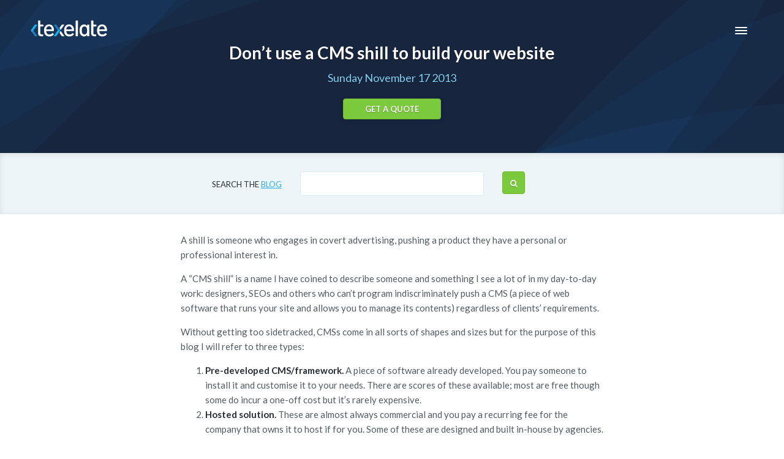

--- FILE ---
content_type: text/html; charset=UTF-8
request_url: https://www.texelate.co.uk/blog/dont-use-a-cms-shill-to-build-your-website
body_size: 3750
content:
<!DOCTYPE html>
  <!--[if lt IE 8]><html class="no-js lt-ie8 lt-ie10"><![endif]-->
  <!--[if IE 8]><html class="no-js lt-ie9 lt-ie10"><![endif]-->
  <!--[if IE 9]><html class="no-js lt-ie10"><![endif]-->
  <!--[if gt IE 9]><!--><html class="no-js"><!--<![endif]-->
   	<head>
 		<title>Don’t use a CMS shill to build your website | Texelate</title>
 		<meta charset="utf-8" />
 		<meta name="description" content="Don’t use a CMS shill to build your website" />
 		<link rel="shortcut icon" href="/assets/img/gui/favicon.ico" />
 		<meta name="viewport" content="width=device-width,initial-scale=1" />
 		<link href="//fonts.googleapis.com/css?family=Lato:300,300i,400,400i,700,700i|Noto+Serif:400,400i|Ubuntu+Mono" rel="stylesheet" type="text/css" data-noprefix="true" />
		<meta name="google-site-verification" content="7JZSMD0mCVSKJI1r-e0LQ1Kq1YmryJT0iub90N6_Hbc" />
 		<link media="all" rel="stylesheet" type="text/css" href="/assets/css/core-min.css?v=6.0.0.2539" />
        		<link rel="canonical" href="https://www.texelate.co.uk/blog/dont-use-a-cms-shill-to-build-your-website" />
		   	</head>
   	<body class="blog blog-post" data-site-v="6.0.0.2539">
			<div class="banner">
					   	<header>
		   	<a class="logo" href="/">
				<img class="main" src="/assets/img/gui/logo.svg?1" alt="Texelate" />
				<img class="alt" src="/assets/img/gui/logo-alt.svg?1" alt="Texelate" />
			</a>
			<a class="button" href="/quote">Get a quote</a>
			<button class="hamburger hamburger--collapse" type="button">
				<span class="hamburger-box">
					<span class="hamburger-inner"></span>
				</span>
			</button>
			<nav>
				<div>
					 <a href="/">Home</a>
					 <a href="/me">Me and my work</a>
					 <a href="/cubed">cubed™ CMS</a>
					 <a href="/portfolio">Portfolio</a>
					 <a href="/blog/page/1">Blog</a>
					 <a href="/knowledge-base">Knowledge base</a>
					 <a href="/contact">Contact</a>
					 <a href="/quote">Get a quote</a>
					 <br />
					 <a href="tel:07843 483 078"><span class="fa fa-mobile"></span> &nbsp; <strong>07843 483 078</strong></a>
				</div>
			</nav>
	   	</header>
				<div class="page-info">
					<h1>Don’t use a CMS shill to build your website</h1>
					<div class="description">Sunday November 17 2013</div>
					<a class="button" href="/quote">Get a quote</a>
				</div>
			</div>
			<main>
				<div class="section">
		<form method="get" action="/blog/page/1">
			<span class="label">Search the <a href="/blog/page/1">blog</a></span>
			<input type="text" name="search" value="" />
			<span class="label"><button class="fa fa-search"></button></span>
		</form>
				</div>
				<div class="item">
<p>A shill is someone who engages in covert advertising, pushing a product they have a personal or professional interest in.</p>

<p>A &ldquo;CMS shill&rdquo; is a name I have coined to describe someone and something I see a lot of in my day-to-day work: designers, SEOs and others who can&rsquo;t program indiscriminately push a CMS (a piece of web software that runs your site and allows you to manage its contents) regardless of clients&rsquo; requirements.</p>

<p>Without getting too sidetracked, CMSs come in all sorts of shapes and sizes but for the purpose of this blog I will refer to three types:</p>

<ol>
	<li><strong>Pre-developed CMS/framework.&nbsp;</strong>A piece of software already developed. You pay someone to install it and customise it to your needs. There are scores of these available; most are free though some do incur a one-off cost but it&rsquo;s rarely expensive.</li>
	<li><strong>Hosted solution. </strong>These are almost always commercial and you pay a recurring fee for the company that owns it to host if for you. Some of these are designed and built in-house by agencies.</li>
	<li><strong>Bespoke site.&nbsp;</strong>A bespoke site is designed and built to your needs. It will likely use existing pieces of software to speed up development but on a more modular level. The end result will be something unique to your needs.</li>
</ol>

<p>So, which is the right one for you&mdash;and which one is better?</p>

<p>The point is they all have their own strengths and weaknesses and this is why it is not a good idea to use a CMS shill as I will explain in more detail.</p>

<p>A CMS shill will typically have a platform in mind&nbsp;before&nbsp;you tell them your website requirements. I consider this to be extremely unprofessional and a sign of poor workmanship. It&rsquo;s both ignorant and selfish.</p>

<h2>CMS shills are ignorant</h2>

<p>Often, CMS shills recommend their platform of choice because they don&rsquo;t know any better. For example, I see a lot of SEOs use WordPress for everything. Although it is beyond the scope of this blog, this ubiquitous CMS has an alarming amount of drawbacks that only a developer can appreciate. The default range of functionality is so narrow some developers even object to it being called a CMS&mdash;yet it is used by default for thousands of websites.</p>

<p>This is just one example; there is no CMS out there that does everything perfectly so using the same one for everything guarantees you&rsquo;ll only ever please some of the people some of the time. Almost all non-developers I have come across that are CMS shills have never tried anything else so their recommendations are always made out of ignorance.</p>

<h2>CMS shills are selfish</h2>

<p>Choosing the same CMS for everything often suits the provider and not the client. I&rsquo;ve seen agencies that have some fine in-house CMSs but they aren&rsquo;t always the right tool for the right job. However, it&rsquo;s more convenient and profitable for them to use something that takes less time and they can host it in-house.</p>

<p>Likewise, because some freelance designers know a particular CMS they will push it every time as it would take them too long to learn something else&mdash;or they don&rsquo;t want to use a developer and sacrifice some of their profit.</p>

<h2>Clients can be CMS shills too</h2>

<p>Sometimes clients will ask you to use a CMS before they&rsquo;ve briefed you on what they want. Usually, it&rsquo;s because they&rsquo;ve heard its cheaper. I always suggest we decide after some investigation. If they persist, however, I decline to quote. I personally don&rsquo;t do &ldquo;cheap&rdquo; jobs so I always turn these people down.</p>

<h2>The solution</h2>

<p>Here are my tips to avoid using a CMS shill:</p>

<ol>
	<li>If someone is quick to recommend a CMS, ask them what else they&rsquo;ve considered.</li>
	<li>Always, always,&nbsp;<em>always</em>&nbsp;make sure a developer (not a designer or SEO) has considered your requirements.</li>
	<li>My real bugbear is the amount of non-technical people that are trying to skim some cream off the web development industry. If you&rsquo;re involved in building websites, even in a design or marketing capacity, you should have a reasonable knowledge of how websites work (most I&rsquo;ve dealt with don&rsquo;t). I have worked for well over a decade in the design, development and marketing of websites. I have no agenda to push and I am no shill. I have used loads of systems and built hundreds of websites from scratch.</li>
</ol>

<p>Try me out and call me on&nbsp;<strong>07843 483 078</strong>&nbsp;or&nbsp;<a href="/quote/">get a free quote online</a>.</p>					<div class="categories">
												<a class="category-1" href="/blog/page/1?category=1">General</a>
											</div>
					<nav>
													<a class="next" title="Relative 301 redirects with Apache" href="relative-301-redirects-with-apache"><span class="fa fa-arrow-circle-left"></span> Older Post</a>
																			<a class="prev" title="How PHP treats booleans" href="how-php-treats-booleans">Newer Post <span class="fa fa-arrow-circle-right"></span></a>
											</nav>
				</div>
				<div class="section">
					<div class="by">
						<img alt="" src="/assets/img/gui/me.jpg?7" />
												Tim Bennett is a <a href="/">freelance web designer from Leeds</a>. He has a First Class Honours degree in Computing from
						Leeds Metropolitan University and currently runs his own one-man web design company, Texelate.
											</div>
				</div>
			</main>
		<footer>
			<a href="/"><img src="/assets/img/gui/logo-muted.svg?1" alt="" /></a>
			<div class="page-info">
				<div class="heading">Start a beautiful custom website today</div>
				<div class="description">Simply fill in the quick form</div>
				<a class="button" href="/quote">Get a quote</a>
			</div>
			<div class="social">
				<a target="blank" class="fa fa-linkedin" href="http://www.linkedin.com/pub/tim-bennett/8/3b5/449"></a>
				<a target="blank" class="fa fa-twitter" href="https://twitter.com/texelate"></a>
				<a target="blank" class="fa fa-github" href="https://github.com/texelate"></a>
				<a class="fa fa-skype" href="skype:texelate?call"></a>
			</div>
			<div class="copyright">
				© 2026 Texelate Ltd • <a href="/privacy">Privacy</a> • Registered in England, Company No. 07211621 • <a href="https://www.timbennettartist.co.uk/" target="_blank">Tim Bennett Artist</a>
			</div>
		</footer>
				<script src="/assets/js/core-min.js?v=6.0.0.2539"></script>
						<!-- Global site tag (gtag.js) - Google Analytics -->
		<script type="text/plain" data-cookiecategory="analytics" src="https://www.googletagmanager.com/gtag/js?id=UA-352651-10"></script>
		<script type="text/plain" data-cookiecategory="analytics">

			window.dataLayer = window.dataLayer || [];
			function gtag(){dataLayer.push(arguments);}
			gtag('js', new Date());
			gtag('config', 'UA-352651-10', { 'anonymize_ip': true });

		</script>	</body>
</html>


--- FILE ---
content_type: image/svg+xml
request_url: https://www.texelate.co.uk/assets/img/gui/logo-alt.svg?1
body_size: 4126
content:
<?xml version="1.0" encoding="UTF-8"?>
<svg width="125px" height="27px" viewBox="0 0 125 27" version="1.1" xmlns="http://www.w3.org/2000/svg" xmlns:xlink="http://www.w3.org/1999/xlink">
    <!-- Generator: Sketch 42 (36781) - http://www.bohemiancoding.com/sketch -->
    <title>logo-initial</title>
    <desc>Created with Sketch.</desc>
    <defs></defs>
    <g id="Page-1" stroke="none" stroke-width="1" fill="none" fill-rule="evenodd">
        <g id="portfolio" transform="translate(-49.000000, -34.000000)">
            <g id="Top">
                <g id="logo-initial" transform="translate(49.000000, 34.000000)">
                    <g id="logo">
                        <g id="Page-1">
                            <g id="logo">
                                <g id="Page-1">
                                    <g id="Desktop-HD">
                                        <g id="Mobile-Menu-Copy">
                                            <g id="Logo">
                                                <g id="artwork">
                                                    <path d="M20.1456767,7.15695489 L15.8552632,7.15695489 L15.8552632,1.19830827 C15.8565147,1.00182339 15.7793372,0.812956162 15.6408403,0.67357718 C15.5023435,0.534198198 15.3139701,0.455823082 15.1174812,0.455827068 L12.9135338,0.455827068 C12.5053091,0.45841082 12.1757437,0.790075408 12.1757519,1.19830827 L12.1757519,21.4614662 C12.1757519,24.4736842 14.1165414,26.2734962 17.3731203,26.2734962 L19.7227444,26.2734962 C20.1291433,26.2709321 20.4579622,25.9421132 20.4605263,25.5357143 L20.4605263,23.9003759 C20.4579622,23.493977 20.1291433,23.1651581 19.7227444,23.162594 L18.0827068,23.162594 C16.7011278,23.162594 15.8411654,22.8477444 15.8411654,21.2828947 L15.8411654,10.2678571 L20.1315789,10.2678571 C20.5390447,10.2678571 20.8693609,9.93754091 20.8693609,9.53007519 L20.8693609,7.89473684 C20.8694343,7.49271374 20.5476264,7.16463685 20.1456767,7.15695489 L20.1456767,7.15695489 Z" id="Shape" fill="#545b5f"></path>
                                                    <path d="M73.5338346,25.568609 C73.5465262,25.9694659 73.8752581,26.2877949 74.2763158,26.287594 L76.4849624,26.287594 C76.8950235,26.287594 77.2274436,25.9551738 77.2274436,25.5451128 L77.2274436,1.19830827 C77.214752,0.797451358 76.8860201,0.479122441 76.4849624,0.479323308 L74.2763158,0.479323308 C73.8662547,0.479323308 73.5338346,0.811743466 73.5338346,1.22180451 L73.5338346,25.5780075 L73.5338346,25.568609 Z" id="Shape" fill="#545b5f"></path>
                                                    <path d="M37.8900376,23.0028195 C37.8830921,22.8075941 37.7985146,22.6232151 37.6550752,22.4906015 L36.4050752,21.3157895 C36.1035533,21.0437142 35.641007,21.0582336 35.3571429,21.3486842 C34.0507519,22.6550752 32.9041353,23.3646617 30.5921053,23.3646617 C27.4483083,23.3646617 25.5733083,21.3016917 25.5733083,17.8477444 L25.5733083,17.7443609 L37.3778195,17.7443609 C37.7852853,17.7443609 38.1156015,17.4140447 38.1156015,17.0065789 L38.1156015,16.1325188 C38.1156015,10.4558271 35.0140977,6.93139098 30.018797,6.93139098 C25.0234962,6.93139098 21.9219925,10.6907895 21.9219925,16.7058271 C21.9219925,24.8167293 26.5930451,26.5178571 30.512218,26.5178571 C34.0037594,26.5178571 35.8458647,25.3759398 37.6879699,23.5338346 C37.8239683,23.3911887 37.8968012,23.1997908 37.8900376,23.0028195 L37.8900376,23.0028195 Z M25.5733083,14.8496241 C25.5697402,14.0272323 25.7411392,13.2134876 26.0761278,12.462406 C26.7555998,10.901348 28.3170427,9.91125553 30.018797,9.96240602 C31.7200994,9.90260435 33.2800223,10.9044756 33.9332707,12.4765038 C34.2810864,13.2233046 34.4668634,14.0352783 34.4783835,14.8590226 L34.4783835,14.9671053 L25.549812,14.9671053 L25.549812,14.8590226 L25.5733083,14.8496241 Z" id="Shape" fill="#545b5f"></path>
                                                    <path d="M62.7490602,6.92669173 C57.7584586,6.92669173 54.6522556,10.6860902 54.6522556,16.7011278 C54.6522556,24.8120301 59.3233083,26.5131579 63.2424812,26.5131579 C66.7340226,26.5131579 68.5761278,25.3712406 70.4182331,23.5291353 C70.5522811,23.3858202 70.6232746,23.194745 70.6153257,22.9986713 C70.6073767,22.8025975 70.521149,22.6178961 70.3759398,22.4859023 L69.1306391,21.3110902 C68.8297883,21.0420328 68.3707085,21.0565083 68.087406,21.343985 C66.7763158,22.6503759 65.6296992,23.3599624 63.3223684,23.3599624 C60.1785714,23.3599624 58.2988722,21.2969925 58.2988722,17.8430451 L58.2988722,17.7396617 L70.1174812,17.7396617 C70.5257141,17.7396698 70.8573787,17.4101044 70.8599624,17.0018797 L70.8599624,16.1278195 C70.8458647,10.4558271 67.7396617,6.92669173 62.7490602,6.92669173 L62.7490602,6.92669173 Z M58.2941729,14.9577068 L58.2941729,14.8496241 C58.2925898,14.0274359 58.4639023,13.2141019 58.7969925,12.462406 C59.4781383,10.9006057 61.041276,9.91061841 62.7443609,9.96240602 C64.4395946,9.9064099 65.993343,10.9029778 66.6494361,12.4671053 C66.9941588,13.2147633 67.1782587,14.0264036 67.1898496,14.8496241 L67.1898496,14.9577068 L58.2612782,14.9577068 L58.2941729,14.9577068 Z" id="Shape" fill="#545b5f"></path>
                                                    <path d="M95.0234962,7.15225564 L92.8759398,7.15225564 C92.4850353,7.1721952 92.1777367,7.49393065 92.1757519,7.88533835 L92.1757519,9.76503759 L92.1757519,9.76503759 C91.2241246,8.07001094 89.4611392,6.99016019 87.518797,6.91259398 C85.489528,6.84575198 83.5342367,7.67808356 82.1757519,9.18703008 C80.2960526,11.1419173 79.9154135,13.6231203 79.9154135,16.7481203 C79.9154135,19.8731203 80.3007519,22.3496241 82.1757519,24.3045113 C83.5337941,25.8008647 85.480327,26.6255212 87.5,26.5601504 C89.4420686,26.4816831 91.2046493,25.4020803 92.1569549,23.7077068 L92.1569549,25.5592105 C92.1595386,25.9674352 92.4912032,26.2970007 92.8994361,26.2969925 L95.0234962,26.2969925 C95.430962,26.2969925 95.7612782,25.9666762 95.7612782,25.5592105 L95.7612782,7.89473684 C95.7625297,7.69825196 95.6853522,7.50938473 95.5468554,7.37000575 C95.4083585,7.23062677 95.2199851,7.15225165 95.0234962,7.15225564 L95.0234962,7.15225564 Z M90.7941729,22.1099624 C90.0124344,22.8768273 88.9568181,23.2997505 87.8618421,23.2847744 C86.7777568,23.3007682 85.7334287,22.8769337 84.9671053,22.1099624 C83.7077068,20.8505639 83.5996241,18.674812 83.5996241,16.7387218 C83.5996241,14.8026316 83.7077068,12.6268797 84.9671053,11.362782 C85.7354245,10.6030684 86.7818651,10.1919668 87.8618421,10.2255639 C88.9528361,10.1926026 90.0106772,10.6028551 90.7941729,11.362782 C92.0535714,12.6221805 92.1569549,14.7979323 92.1569549,16.7387218 C92.1569549,18.6795113 92.0488722,20.8505639 90.7941729,22.1099624 L90.7941729,22.1099624 Z" id="Shape" fill="#545b5f"></path>
                                                    <path d="M106.682331,7.15695489 L102.396617,7.15695489 L102.396617,1.19830827 C102.397868,1.00182339 102.320691,0.812956162 102.182194,0.67357718 C102.043697,0.534198198 101.855323,0.455823082 101.658835,0.455827068 L99.4548872,0.455827068 C99.0448262,0.455827068 98.712406,0.788247225 98.712406,1.19830827 L98.712406,21.4614662 C98.712406,24.4736842 100.657895,26.2734962 103.909774,26.2734962 L106.259398,26.2734962 C106.666864,26.2734962 106.99718,25.94318 106.99718,25.5357143 L106.99718,23.9003759 C106.994616,23.493977 106.665797,23.1651581 106.259398,23.162594 L104.619361,23.162594 C103.237782,23.162594 102.382519,22.8477444 102.382519,21.2828947 L102.382519,10.2678571 L106.668233,10.2678571 C107.074632,10.265293 107.403451,9.93647408 107.406015,9.53007519 L107.406015,7.89473684 C107.406088,7.49271374 107.084281,7.16463685 106.682331,7.15695489 L106.682331,7.15695489 Z" id="Shape" fill="#545b5f"></path>
                                                    <path d="M116.56015,6.92669173 C111.569549,6.92669173 108.463346,10.6860902 108.463346,16.7011278 C108.463346,24.8120301 113.134398,26.5131579 117.053571,26.5131579 C120.545113,26.5131579 122.387218,25.3712406 124.229323,23.5291353 C124.362432,23.3868904 124.433448,23.1975138 124.426692,23.0028195 C124.420797,22.8073465 124.336042,22.6225804 124.191729,22.4906015 L122.946429,21.3157895 C122.644907,21.0437142 122.18236,21.0582336 121.898496,21.3486842 C120.592105,22.6550752 119.445489,23.3646617 117.133459,23.3646617 C113.989662,23.3646617 112.109962,21.3016917 112.109962,17.8477444 L112.109962,17.7443609 L123.919173,17.7443609 C124.326639,17.7443609 124.656955,17.4140447 124.656955,17.0065789 L124.656955,16.1325188 C124.656955,10.4558271 121.555451,6.92669173 116.56015,6.92669173 L116.56015,6.92669173 Z M112.109962,14.9577068 L112.109962,14.8496241 C112.106394,14.0272323 112.277793,13.2134876 112.612782,12.462406 C113.292254,10.901348 114.853697,9.91125553 116.555451,9.96240602 C118.25275,9.90306518 119.809599,10.9004216 120.465226,12.4671053 C120.812772,13.2139986 120.998535,14.0259138 121.010338,14.8496241 L121.010338,14.9577068 L112.081767,14.9577068 L112.109962,14.9577068 Z" id="Shape" fill="#545b5f"></path>
                                                    <path d="M49.1212406,15.9069549 L54.8543233,7.77725564 C54.903791,7.71073633 54.930191,7.62988647 54.9295113,7.54699248 C54.9218421,7.31524111 54.7289986,7.13287819 54.4971805,7.13815789 L51.3721805,7.13815789 C51.1913295,7.11380034 51.0114774,7.18933822 50.9022556,7.33552632 L47.0582707,12.7631579 L48.7030075,15.0892857 C48.8679221,15.3480259 49.0079585,15.6218049 49.1212406,15.9069549 L49.1212406,15.9069549 Z" id="Shape" fill="#545b5f"></path>
                                                    <path d="M49.1212406,17.5328947 C48.9976604,17.8290424 48.8399528,18.1097619 48.6513158,18.3693609 L47.0347744,20.6484962 L50.8787594,26.0761278 C50.9879812,26.2223159 51.1678333,26.2978538 51.3486842,26.2734962 L54.4736842,26.2734962 C54.7055023,26.2787759 54.8983459,26.096413 54.906015,25.8646617 C54.9063555,25.7818206 54.8799897,25.7010753 54.8308271,25.6343985 L49.1212406,17.5328947 Z" id="Shape" fill="#545b5f"></path>
                                                    <path d="M2.72086466,19.2011278 L4.79793233,16.2359023 L4.79793233,16.2359023 L10.7706767,7.77725564 C10.8181686,7.71000251 10.8428715,7.62930625 10.8411654,7.54699248 C10.8334963,7.31524111 10.6406527,7.13287819 10.4088346,7.13815789 L7.28853383,7.13815789 C7.10754602,7.11275737 6.9271819,7.1885103 6.81860902,7.33552632 L0.921052632,15.6719925 C0.680138429,15.9770536 0.518673652,16.33712 0.45112782,16.7199248 C0.520158041,17.1022719 0.681467543,17.4619921 0.921052632,17.7678571 L2.63157895,20.1832707 C2.54968994,20.0560719 2.4997157,19.9109854 2.48590226,19.7603383 C2.51597216,19.5571479 2.5967832,19.3648176 2.72086466,19.2011278 L2.72086466,19.2011278 Z" id="Shape" fill="#18B0F3"></path>
                                                    <path d="M2.72086466,19.2011278 C2.5967832,19.3648176 2.51597216,19.5571479 2.48590226,19.7603383 C2.4997157,19.9109854 2.54968994,20.0560719 2.63157895,20.1832707 L6.81390977,26.1043233 C6.92313155,26.2505114 7.10298364,26.3260493 7.28383459,26.3016917 L10.4370301,26.3016917 C10.6688482,26.3069714 10.8616917,26.1246085 10.8693609,25.8928571 C10.8697013,25.8100161 10.8433355,25.7292708 10.7941729,25.662594 L4.87781955,17.3026316 C4.75371915,17.1371851 4.67294962,16.9433382 4.64285714,16.7387218 C4.66242708,16.5696801 4.72379864,16.4081759 4.82142857,16.268797 L2.72086466,19.2011278 Z" id="Shape" fill="#1B7EB8"></path>
                                                    <polygon id="Shape" fill="#068DA5" points="2.72086466 19.2011278 4.81203008 16.2453008 4.81203008 16.2406015"></polygon>
                                                    <path d="M43.8580827,17.1992481 L37.8853383,25.6578947 C37.8375422,25.7249983 37.8128077,25.8057978 37.8148496,25.8881579 C37.8172975,25.9999273 37.8643915,26.1060644 37.9456198,26.1828782 C38.0268482,26.2596919 38.1354486,26.3007877 38.2471805,26.2969925 L41.3721805,26.2969925 C41.5530314,26.32135 41.7328835,26.2458122 41.8421053,26.0996241 L47.7349624,17.7866541 C47.9758766,17.481593 48.1373414,17.1215266 48.2048872,16.7387218 C48.135675,16.3564311 47.9743843,15.996753 47.7349624,15.6907895 L46.0244361,13.2753759 C46.1063251,13.4025747 46.1562993,13.5476612 46.1701128,13.6983083 C46.1419768,13.8952863 46.0661586,14.082412 45.9492481,14.2434211 L43.8580827,17.1992481 Z" id="Shape" fill="#18B0F3"></path>
                                                    <path d="M45.9492481,14.2434211 C46.0733296,14.0797313 46.1541406,13.887401 46.1842105,13.6842105 C46.1703971,13.5335635 46.1204228,13.388477 46.0385338,13.2612782 L41.8609023,7.3637218 C41.7516805,7.2175337 41.5718284,7.14199583 41.3909774,7.16635338 L38.2659774,7.16635338 C38.0341593,7.16107367 37.8413158,7.3434366 37.8336466,7.57518797 C37.8319405,7.65750173 37.8566434,7.73819799 37.9041353,7.80545113 L43.8016917,16.1607143 C43.9259669,16.3260608 44.0067557,16.5199539 44.0366541,16.7246241 C44.0170842,16.8936658 43.9557126,17.0551699 43.8580827,17.1945489 L45.9492481,14.2434211 Z" id="Shape" fill="#1C7EB8"></path>
                                                </g>
                                            </g>
                                        </g>
                                    </g>
                                </g>
                            </g>
                        </g>
                    </g>
                </g>
            </g>
        </g>
    </g>
</svg>


--- FILE ---
content_type: text/javascript
request_url: https://www.texelate.co.uk/assets/js/core-min.js?v=6.0.0.2539
body_size: 90560
content:
/*! Generated on Fri Jul 21 2023 09:41:20 GMT+0100 (British Summer Time) v6.0.0.2534 */
!function(){return function e(t,n,i){function r(a,s){if(!n[a]){if(!t[a]){var l="function"==typeof require&&require;if(!s&&l)return l(a,!0);if(o)return o(a,!0);var c=new Error("Cannot find module '"+a+"'");throw c.code="MODULE_NOT_FOUND",c}var u=n[a]={exports:{}};t[a][0].call(u.exports,function(e){return r(t[a][1][e]||e)},u,u.exports,e,t,n,i)}return n[a].exports}for(var o="function"==typeof require&&require,a=0;a<i.length;a++)r(i[a]);return r}}()({1:[function(e,t,n){
/*!
 *
 * scripts.js
 *
 * The main scripts for the site
 *
 * Site Owner   Texelate
 *
 * The contents of this file are copyrighted and not available for public use.
 * Please contact the site owner for more information.
 *
 */
"use strict";function i(e){return e&&e.__esModule?e:{default:e}}e("../../core/js/vanilla"),e("prefixfree"),e("browsernizr/lib/mq"),e("browsernizr/lib/html5shiv");i(e("browsernizr"));e("./jquery"),e("../../core/js/jquery.easing"),e("../../core/js/forms"),e("../../core/js/videos"),e("./cycle2");var r=i(e("nouislider"));e("../../cubed/js/plugins/magnific"),e("./prism"),e("./select2"),e("./responsImg"),e("./cookieconsent"),e("./cookieconsent-init");var o=$("body"),a=$("header");function s(e,t,n,i){e=(e+"").replace(/[^0-9+\-Ee.]/g,"");var r=isFinite(+e)?+e:0,o=isFinite(+t)?Math.abs(t):0,a=void 0===i?",":i,s=void 0===n?".":n,l="";return(l=(o?function(e,t){var n=Math.pow(10,t);return""+(Math.round(e*n)/n).toFixed(t)}(r,o):""+Math.round(r)).split("."))[0].length>3&&(l[0]=l[0].replace(/\B(?=(?:\d{3})+(?!\d))/g,a)),(l[1]||"").length<o&&(l[1]=l[1]||"",l[1]+=new Array(o-l[1].length+1).join("0")),l.join(s)}var l=$("select").select2({width:"100%",minimumResultsForSearch:-1});if(l.length>0&&$(window).on("resize",function(){l.select2("close")}),!0===o.hasClass("quote")){var c=document.getElementById("budget"),u=$('input[name="budget-from"]'),d=$('input[name="budget-to"]'),p=[3e3,5e3];r.default.create(c,{step:250,start:p,range:{min:2500,max:1e4},connect:[!1,!0,!1],tooltips:!0,pips:{mode:"values",values:[2500,5e3,7500,1e4],density:10},format:{to:function(e){return"£"+s(e,0,".",",")},from:function(e){return e.replace("£","")}}}),u.val("£"+s(p[0],0,".",",")),d.val("£"+s(p[1],0,".",",")),c.noUiSlider.on("change",function(){var e=c.noUiSlider.get();u.val(e[0]),d.val(e[1])})}var f=$('body.contact input[type="radio"]');f.on("change",function(){var e=$(this);f.closest("section").children("div").removeClass("active"),e.closest("section").children("div").addClass("active")}),$("button.hamburger").on("click",function(e){e.preventDefault(),$(this).toggleClass("is-active"),$("header").toggleClass("active")}),$(".scroll-to").on("click",function(e){e.preventDefault();var t=$(this);$("html, body").animate({scrollTop:$(t.attr("href")).offset().top},1e3,"easeInOutExpo")});var h=$("body.home div.cubed");h.find("nav.features a").on("click",function(e){e.preventDefault();var t=$(this),n=t.data("section");h.find("nav.features a").removeClass("active"),h.find("p, img").removeClass("active"),t.addClass("active"),h.find("p."+n+", img."+n).addClass("active")});a=$("header"),$("header button");var g=$(window);g.on("scroll resize",function(){g.scrollTop()>30?a.addClass("alt"):a.removeClass("alt")}).trigger("scroll resize"),$("body.home img.banner").responsImg({delay:50,breakpoints:{mobile:1,tablet:1025,desktop:1599}})},{"../../core/js/forms":26,"../../core/js/jquery.easing":27,"../../core/js/vanilla":28,"../../core/js/videos":29,"../../cubed/js/plugins/magnific":30,"./cookieconsent":3,"./cookieconsent-init":2,"./cycle2":4,"./jquery":5,"./prism":6,"./responsImg":7,"./select2":8,browsernizr:9,"browsernizr/lib/html5shiv":16,"browsernizr/lib/mq":20,nouislider:24,prefixfree:25}],2:[function(e,t,n){"use strict";initCookieConsent().run({current_lang:"en",autoclear_cookies:!1,cookie_name:"cc_cookie",cookie_expiration:365,page_scripts:!0,gui_options:{consent_modal:{layout:"box",position:"bottom right",transition:"zoom"},settings_modal:{layout:"box",transition:"zoom"}},onFirstAction:function(){},onAccept:function(e){},onChange:function(e,t){},languages:{en:{consent_modal:{title:"This site uses cookies",description:'We use cookies to enhance your user experience, analyse site usage, and to improve marketing. <button type="button" data-cc="c-settings" class="cc-link">Let me choose</button>',primary_btn:{text:"Accept all",role:"accept_all"},secondary_btn:{text:"Settings",role:"settings"}},settings_modal:{title:"Manage your cookie preferences",save_settings_btn:"Save settings",accept_all_btn:"Accept all",reject_all_btn:null,close_btn_label:"Close",cookie_table_headers:[{col1:"Name"},{col2:"Domain"},{col3:"Expiration"},{col4:"Description"}],blocks:[{title:"Cookie usage",description:'We use cookies to ensure the basic functionalities of the website and to enhance your online experience. You can choose for each category to opt-in/out whenever you want. For more details relative to cookies and other sensitive data, please read the full <a href="/privacy" class="cc-link">privacy policy</a>.'},{title:"Necessary cookies",description:"These cookies are essential for the proper functioning of my website. Without these cookies, the website would not work properly",toggle:{value:"necessary",enabled:!0,readonly:!0}},{title:"Analytics and performance cookies",description:"These cookies track user behaviour to hlpe improve the website.",toggle:{value:"analytics",enabled:!1,readonly:!1}},{title:"Advertisement and targetting cookies",description:"These cookies use data to serve you the most relevant information.",toggle:{value:"advertising",enabled:!1,readonly:!1}},{title:"More information",description:'For any queries in relation to my policy on cookies and your choices, please <a class="cc-link" href="/contact">contact me</a>.'}]}}}})},{}],3:[function(e,t,n){
/*!
 * CookieConsent v2.9.1
 * https://www.github.com/orestbida/cookieconsent
 * Author Orest Bida
 * Released under the MIT License
 */
"use strict";var i;i="initCookieConsent","undefined"!=typeof window&&"function"!=typeof window[i]&&(window[i]=function(e){var t,n,i,r,o,a,s,l,c,u,d,p,f,h,g,m,v,y,b,w,x,C,S,E,A,T,_,k,I,O,N,P,L,$,j,D={mode:"opt-in",current_lang:"en",auto_language:null,autorun:!0,page_scripts:!0,hide_from_bots:!0,cookie_name:"cc_cookie",cookie_expiration:182,cookie_domain:location.hostname,cookie_path:"/",cookie_same_site:"Lax",use_rfc_cookie:!1,autoclear_cookies:!0,revision:0,script_selector:"data-cookiecategory"},M={},R={},H=null,q=!0,F=!1,z=!1,U=!1,B=!1,W=!0,V=[],G=!1,Y=[],Q=[],K=[],X=!1,Z=[],J=[],ee=[],te=[],ne=[],ie=document.documentElement,re=function(e){de("CookieConsent [CONFIG]: received_config_settings ",t=e),"number"==typeof t.cookie_expiration&&(D.cookie_expiration=t.cookie_expiration),"number"==typeof t.cookie_necessary_only_expiration&&(D.cookie_necessary_only_expiration=t.cookie_necessary_only_expiration),"boolean"==typeof t.autorun&&(D.autorun=t.autorun),"string"==typeof t.cookie_domain&&(D.cookie_domain=t.cookie_domain),"string"==typeof t.cookie_same_site&&(D.cookie_same_site=t.cookie_same_site),"string"==typeof t.cookie_path&&(D.cookie_path=t.cookie_path),"string"==typeof t.cookie_name&&(D.cookie_name=t.cookie_name),"function"==typeof t.onAccept&&(d=t.onAccept),"function"==typeof t.onFirstAction&&(f=t.onFirstAction),"function"==typeof t.onChange&&(p=t.onChange),"opt-out"===t.mode&&(D.mode="opt-out"),"number"==typeof t.revision&&(t.revision>-1&&(D.revision=t.revision),B=!0),"boolean"==typeof t.autoclear_cookies&&(D.autoclear_cookies=t.autoclear_cookies),!0===t.use_rfc_cookie&&(D.use_rfc_cookie=!0),"boolean"==typeof t.hide_from_bots&&(D.hide_from_bots=t.hide_from_bots),D.hide_from_bots&&(X=navigator&&(navigator.userAgent&&/bot|crawl|spider|slurp|teoma/i.test(navigator.userAgent)||navigator.webdriver)),D.page_scripts=!0===t.page_scripts,"browser"===t.auto_language||!0===t.auto_language?D.auto_language="browser":"document"===t.auto_language&&(D.auto_language="document"),de("CookieConsent [LANG]: auto_language strategy is '"+D.auto_language+"'"),D.current_lang=he(t.languages,t.current_lang)},oe=function(e){for(var t="accept-",n=s("c-settings"),i=s(t+"all"),r=s(t+"necessary"),o=s(t+"custom"),a=0;a<n.length;a++)n[a].setAttribute("aria-haspopup","dialog"),Ce(n[a],"click",function(e){e.preventDefault(),M.showSettings(0)});for(a=0;a<i.length;a++)Ce(i[a],"click",function(e){l(e,"all")});for(a=0;a<o.length;a++)Ce(o[a],"click",function(e){l(e)});for(a=0;a<r.length;a++)Ce(r[a],"click",function(e){l(e,[])});function s(t){return(e||document).querySelectorAll('[data-cc="'+t+'"]')}function l(e,t){e.preventDefault(),M.accept(t),M.hideSettings(),M.hide()}},ae=function(e,t){return t.hasOwnProperty(e)?e:Se(t).length>0?t.hasOwnProperty(D.current_lang)?D.current_lang:Se(t)[0]:void 0},se=function(e){if(!0===t.force_consent&&Ee(ie,"force--consent"),!b){b=pe("div");var n=pe("div"),i=pe("div");b.id="cm",n.id="c-inr-i",i.id="cm-ov",b.tabIndex=-1,b.setAttribute("role","dialog"),b.setAttribute("aria-modal","true"),b.setAttribute("aria-hidden","false"),b.setAttribute("aria-labelledby","c-ttl"),b.setAttribute("aria-describedby","c-txt"),y.appendChild(b),y.appendChild(i),b.style.visibility=i.style.visibility="hidden",i.style.opacity=0}var r=t.languages[e].consent_modal.title;r&&(w||((w=pe("div")).id="c-ttl",w.setAttribute("role","heading"),w.setAttribute("aria-level","2"),n.appendChild(w)),w.innerHTML=r);var o=t.languages[e].consent_modal.description;B&&(o=W?o.replace("{{revision_message}}",""):o.replace("{{revision_message}}",t.languages[e].consent_modal.revision_message||"")),x||((x=pe("div")).id="c-txt",n.appendChild(x)),x.innerHTML=o;var a,s=t.languages[e].consent_modal.primary_btn,l=t.languages[e].consent_modal.secondary_btn;s&&(C||((C=pe("button")).id="c-p-bn",C.className="c-bn",C.appendChild(_e(1)),"accept_all"===s.role&&(a="all"),Ce(C,"click",function(){M.hide(),de("CookieConsent [ACCEPT]: cookie_consent was accepted!"),M.accept(a)})),C.firstElementChild.innerHTML=t.languages[e].consent_modal.primary_btn.text),l&&(S||((S=pe("button")).id="c-s-bn",S.className="c-bn c_link",S.appendChild(_e(1)),"accept_necessary"===l.role?Ce(S,"click",function(){M.hide(),M.accept([])}):Ce(S,"click",function(){M.showSettings(0)})),S.firstElementChild.innerHTML=t.languages[e].consent_modal.secondary_btn.text);var c=t.gui_options;A||((A=pe("div")).id="c-inr",A.appendChild(n)),E||((E=pe("div")).id="c-bns",c&&c.consent_modal&&!0===c.consent_modal.swap_buttons?(l&&E.appendChild(S),s&&E.appendChild(C),E.className="swap"):(s&&E.appendChild(C),l&&E.appendChild(S)),(s||l)&&A.appendChild(E),b.appendChild(A)),F=!0,oe(A)},le=function(e){if(T)(N=pe("div")).id="s-bl";else{(T=pe("div")).tabIndex=-1;var n=pe("div"),i=pe("div"),r=pe("div");_=pe("div"),k=pe("div");var o=pe("div");(I=pe("button")).appendChild(_e(2));var a=pe("div");O=pe("div");var s=pe("div"),l=!1;Ce(T,"mouseup",function(e){!U||l||_.contains(e.target)||M.hideSettings()}),Ce(T,"mousedown",function(e){U&&(l=_.contains(e.target))}),T.id="s-cnt",n.id="c-vln",r.id="c-s-in",i.id="cs",k.id="s-ttl",_.id="s-inr",o.id="s-hdr",O.id="s-bl",I.id="s-c-bn",s.id="cs-ov",a.id="s-c-bnc",I.className="c-bn",T.setAttribute("role","dialog"),T.setAttribute("aria-modal","true"),T.setAttribute("aria-hidden","true"),T.setAttribute("aria-labelledby","s-ttl"),k.setAttribute("role","heading"),T.style.visibility=s.style.visibility="hidden",s.style.opacity=0,a.appendChild(I),Ce(document,"keydown",function(e){27===e.keyCode&&U&&M.hideSettings()},!0),Ce(I,"click",function(){M.hideSettings()})}var d=t.languages[e].settings_modal;I.setAttribute("aria-label",d.close_btn_label||"Close"),u=d.blocks,c=d.cookie_table_headers;var p=d.cookie_table_caption,f=u.length;k.innerHTML=d.title;for(var h=0;h<f;++h){var g=u[h].title,m=u[h].description,v=u[h].toggle,b=u[h].cookie_table,w=!0===t.remove_cookie_tables,x=!!m||!w&&!!b,C=pe("div"),S=pe("div");if(m){var E=pe("div");E.className="p",E.insertAdjacentHTML("beforeend",m)}var A=pe("div");if(A.className="title",C.className="c-bl",S.className="desc",void 0!==v){var D="c-ac-"+h,H=pe(x?"button":"div"),F=pe("label"),z=pe("input"),B=pe("span"),W=pe("span"),V=pe("span"),G=pe("span");H.className=x?"b-tl exp":"b-tl",F.className="b-tg",z.className="c-tgl",V.className="on-i",G.className="off-i",B.className="c-tg",W.className="t-lb",x&&(H.setAttribute("aria-expanded","false"),H.setAttribute("aria-controls",D)),z.type="checkbox",B.setAttribute("aria-hidden","true");var Y=v.value;z.value=Y,W.textContent=g,H.insertAdjacentHTML("beforeend",g),A.appendChild(H),B.appendChild(V),B.appendChild(G),q?v.enabled?(z.checked=!0,!N&&ee.push(!0),v.enabled&&!N&&K.push(Y)):!N&&ee.push(!1):ue(R.categories,Y)>-1?(z.checked=!0,!N&&ee.push(!0)):!N&&ee.push(!1),!N&&te.push(Y),v.readonly&&(z.disabled=!0,Ee(B,"c-ro"),!N&&ne.push(Y)),Ee(S,"b-acc"),Ee(A,"b-bn"),Ee(C,"b-ex"),S.id=D,S.setAttribute("aria-hidden","true"),F.appendChild(z),F.appendChild(B),F.appendChild(W),A.appendChild(F),x&&function(e,t,n){Ce(H,"click",function(){Te(t,"act")?(Ae(t,"act"),n.setAttribute("aria-expanded","false"),e.setAttribute("aria-hidden","true")):(Ee(t,"act"),n.setAttribute("aria-expanded","true"),e.setAttribute("aria-hidden","false"))},!1)}(S,C,H)}else if(g){var Q=pe("div");Q.className="b-tl",Q.setAttribute("role","heading"),Q.setAttribute("aria-level","3"),Q.insertAdjacentHTML("beforeend",g),A.appendChild(Q)}if(g&&C.appendChild(A),m&&S.appendChild(E),!w&&void 0!==b){for(var X=document.createDocumentFragment(),Z=0;Z<c.length;++Z){var J=pe("th"),ie=c[Z];if(J.setAttribute("scope","col"),ie){var re=ie&&Se(ie)[0];J.textContent=c[Z][re],X.appendChild(J)}}var oe=pe("tr");oe.appendChild(X);var ae=pe("thead");ae.appendChild(oe);var se=pe("table");if(p){var le=pe("caption");le.innerHTML=p,se.appendChild(le)}se.appendChild(ae);for(var ce=document.createDocumentFragment(),de=0;de<b.length;de++){for(var fe=pe("tr"),he=0;he<c.length;++he)if(ie=c[he]){re=Se(ie)[0];var ge=pe("td");ge.insertAdjacentHTML("beforeend",b[de][re]),ge.setAttribute("data-column",ie[re]),fe.appendChild(ge)}ce.appendChild(fe)}var me=pe("tbody");me.appendChild(ce),se.appendChild(me),S.appendChild(se)}(v&&g||!v&&(g||m))&&(C.appendChild(S),N?N.appendChild(C):O.appendChild(C))}P||((P=pe("div")).id="s-bns"),$||(($=pe("button")).id="s-all-bn",$.className="c-bn",P.appendChild($),Ce($,"click",function(){M.accept("all"),M.hideSettings(),M.hide()})),$.innerHTML=d.accept_all_btn;var ve=d.reject_all_btn;if(ve&&(j||((j=pe("button")).id="s-rall-bn",j.className="c-bn",Ce(j,"click",function(){M.accept([]),M.hideSettings(),M.hide()}),_.className="bns-t",P.appendChild(j)),j.innerHTML=ve),L||((L=pe("button")).id="s-sv-bn",L.className="c-bn",P.appendChild(L),Ce(L,"click",function(){M.accept(),M.hideSettings(),M.hide()})),L.innerHTML=d.save_settings_btn,N)return _.replaceChild(N,O),void(O=N);o.appendChild(k),o.appendChild(a),_.appendChild(o),_.appendChild(O),_.appendChild(P),r.appendChild(_),i.appendChild(r),n.appendChild(i),T.appendChild(n),y.appendChild(T),y.appendChild(s)};M.updateLanguage=function(e,n){if("string"==typeof e){var i=ae(e,t.languages);return(i!==D.current_lang||!0===n)&&(D.current_lang=i,F&&se(i),le(i),de("CookieConsent [LANGUAGE]: curr_lang: '"+i+"'"),!0)}};var ce=function(e){var t=u.length,n=-1;G=!1;var i=we("","all"),r=[D.cookie_domain,"."+D.cookie_domain];if("www."===D.cookie_domain.slice(0,4)){var o=D.cookie_domain.substr(4);r.push(o),r.push("."+o)}for(var a=0;a<t;a++){var s=u[a];if(s.hasOwnProperty("toggle")){var l=ue(V,s.toggle.value)>-1;if(!ee[++n]&&s.hasOwnProperty("cookie_table")&&(e||l)){var d=s.cookie_table,p=Se(c[0])[0],f=d.length;"on_disable"===s.toggle.reload&&l&&(G=!0);for(var h=0;h<f;h++){var g=r,m=d[h],v=[],y=m[p],b=m.is_regex||!1,w=m.domain||null,x=m.path||!1;if(w&&(g=[w,"."+w]),b)for(var C=0;C<i.length;C++)i[C].match(y)&&v.push(i[C]);else{var S=ue(i,y);S>-1&&v.push(i[S])}de("CookieConsent [AUTOCLEAR]: search cookie: '"+y+"', found:",v),v.length>0&&(xe(v,x,g),"on_clear"===s.toggle.reload&&(G=!0))}}}}},ue=function(e,t){return e.indexOf(t)},de=function(e,t,n){},pe=function(e){var t=document.createElement(e);return"button"===e&&t.setAttribute("type",e),t},fe=function(){return([1e7]+-1e3+-4e3+-8e3+-1e11).replace(/[018]/g,function(e){try{return(e^(window.crypto||window.msCrypto).getRandomValues(new Uint8Array(1))[0]&15>>e/4).toString(16)}catch(e){return""}})},he=function(e,t){return"browser"===D.auto_language?ae(ge(),e):"document"===D.auto_language?ae(document.documentElement.lang,e):"string"==typeof t?D.current_lang=ae(t,e):(de("CookieConsent [LANG]: setting current_lang = '"+D.current_lang+"'"),D.current_lang)},ge=function(){var e=navigator.language||navigator.browserLanguage;return e.length>2&&(e=e[0]+e[1]),de("CookieConsent [LANG]: detected_browser_lang = '"+e+"'"),e.toLowerCase()};M.allowedCategory=function(e){if(q&&"opt-in"!==D.mode)t=K;else var t=JSON.parse(we(D.cookie_name,"one",!0)||"{}").categories||[];return ue(t,e)>-1},M.run=function(t){if(document.getElementById("cc_div"))de("CookieConsent [NOTICE]: cookie consent already attached to body!");else{if(re(t),X)return;R=JSON.parse(we(D.cookie_name,"one",!0)||"{}");var s=void 0!==(r=R.consent_uuid);if((n=R.consent_date)&&(n=new Date(n)),(i=R.last_consent_update)&&(i=new Date(i)),H=void 0!==R.data?R.data:null,B&&R.revision!==D.revision&&(W=!1),F=q=!(s&&W&&n&&i&&r),function(){(v=pe("div")).id="cc--main",v.style.position="fixed",v.innerHTML='<div id="cc_div" class="cc_div"></div>',y=v.children[0];var t=D.current_lang;F&&se(t),le(t),(e||document.body).appendChild(v)}(),function(){var e=["[href]","button","input","details",'[tabindex="0"]'];function t(t,n){var i=!1,r=!1;try{for(var o,a=t.querySelectorAll(e.join(':not([tabindex="-1"]), ')),s=a.length,l=0;l<s;)o=a[l].getAttribute("data-focus"),r||"1"!==o?"0"===o&&(i=a[l],r||"0"===a[l+1].getAttribute("data-focus")||(r=a[l+1])):r=a[l],l++}catch(n){return t.querySelectorAll(e.join(", "))}n[0]=a[0],n[1]=a[a.length-1],n[2]=i,n[3]=r}t(_,J),F&&t(b,Z)}(),function(e,t){if("object"==typeof e){var n=e.consent_modal,i=e.settings_modal;F&&n&&r(b,["box","bar","cloud"],["top","middle","bottom"],["zoom","slide"],n.layout,n.position,n.transition),!t&&i&&r(T,["bar"],["left","right"],["zoom","slide"],i.layout,i.position,i.transition)}function r(e,t,n,i,r,o,a){if(o=o&&o.split(" ")||[],ue(t,r)>-1&&(Ee(e,r),("bar"!==r||"middle"!==o[0])&&ue(n,o[0])>-1))for(var s=0;s<o.length;s++)Ee(e,o[s]);ue(i,a)>-1&&Ee(e,a)}}(t.gui_options),oe(),D.autorun&&F&&M.show(t.delay||0),setTimeout(function(){Ee(v,"c--anim")},30),setTimeout(function(){Ce(document,"keydown",function(e){if("Tab"===e.key&&(z||U)&&o){var t=Oe();e.shiftKey?t!==o[0]&&a.contains(t)||(e.preventDefault(),ke(o[1])):t!==o[1]&&a.contains(t)||(e.preventDefault(),ke(o[0]))}})},100),q)"opt-out"===D.mode&&(de("CookieConsent [CONFIG] mode='"+D.mode+"', default enabled categories:",K),me(K)),de("CookieConsent [NOTICE]: ask for consent!");else{var l="boolean"==typeof R.rfc_cookie;(!l||l&&R.rfc_cookie!==D.use_rfc_cookie)&&(R.rfc_cookie=D.use_rfc_cookie,be(D.cookie_name,JSON.stringify(R))),h=ye(ve()),me(),"function"==typeof d&&d(R),de("CookieConsent [NOTICE]: consent already given!",R)}}};var me=function(e){if(D.page_scripts){var t=document.querySelectorAll("script["+D.script_selector+"]"),n=e||R.categories||[];!function e(t,i){if(i<t.length){var r=t[i],o=r.getAttribute(D.script_selector);if(ue(n,o)>-1){r.type=r.getAttribute("data-type")||"text/javascript",r.removeAttribute(D.script_selector);var a=r.getAttribute("data-src");a&&r.removeAttribute("data-src");var s=pe("script");if(s.textContent=r.innerHTML,function(e,t){for(var n=t.attributes,i=n.length,r=0;r<i;r++){var o=n[r].nodeName;e.setAttribute(o,t[o]||t.getAttribute(o))}}(s,r),a?s.src=a:a=r.src,a&&(s.readyState?s.onreadystatechange=function(){"loaded"!==s.readyState&&"complete"!==s.readyState||(s.onreadystatechange=null,e(t,++i))}:s.onload=function(){s.onload=null,e(t,++i)}),r.parentNode.replaceChild(s,r),a)return}e(t,++i)}}(t,0)}};M.set=function(e,t){switch(e){case"data":return function(e,t){var n=!1;if("update"===t){var i=typeof(H=M.get("data"))==typeof e;if(i&&"object"==typeof H)for(var r in!H&&(H={}),e)H[r]!==e[r]&&(H[r]=e[r],n=!0);else!i&&H||H===e||(H=e,n=!0)}else H=e,n=!0;return n&&(R.data=H,be(D.cookie_name,JSON.stringify(R))),n}(t.value,t.mode);default:return!1}},M.get=function(e,t){return JSON.parse(we(t||D.cookie_name,"one",!0)||"{}")[e]},M.getConfig=function(e){return D[e]||t[e]};var ve=function(){return Y=R.categories||[],Q=te.filter(function(e){return-1===ue(Y,e)}),{accepted:Y,rejected:Q}},ye=function(e){var t="custom",n=ne.length;return e.accepted.length===te.length?t="all":e.accepted.length===n&&(t="necessary"),t};M.getUserPreferences=function(){var e=ve();return{accept_type:ye(e),accepted_categories:e.accepted,rejected_categories:e.rejected}},M.loadScript=function(e,t,n){var i="function"==typeof t;if(document.querySelector('script[src="'+e+'"]'))i&&t();else{var r=pe("script");if(n&&n.length>0)for(var o=0;o<n.length;++o)n[o]&&r.setAttribute(n[o].name,n[o].value);i&&(r.onload=t),r.src=e,document.head.appendChild(r)}},M.updateScripts=function(){me()},M.show=function(e,t){!0===t&&se(D.current_lang),F&&(g=Oe(),o=Z,a=b,z=!0,b.removeAttribute("aria-hidden"),setTimeout(function(){Ee(ie,"show--consent"),de("CookieConsent [MODAL]: show consent_modal")},e>0?e:t?30:0))},M.hide=function(){F&&(z=!1,ke(s),b.setAttribute("aria-hidden","true"),Ae(ie,"show--consent"),ke(g),g=null,de("CookieConsent [MODAL]: hide"))},M.showSettings=function(e){U=!0,T.removeAttribute("aria-hidden"),z?m=Oe():g=Oe(),a=T,o=J,setTimeout(function(){Ee(ie,"show--settings"),de("CookieConsent [SETTINGS]: show settings_modal")},e>0?e:0)},M.hideSettings=function(){U=!1,Ie(),ke(l),T.setAttribute("aria-hidden","true"),Ae(ie,"show--settings"),z?(ke(m),m=null,a=b,o=Z):(ke(g),g=null),de("CookieConsent [SETTINGS]: hide settings_modal")},M.accept=function(e,t){var o=e||void 0,a=t||[],s=[];if(o)if("object"==typeof o&&"number"==typeof o.length)for(var l=0;l<o.length;l++)-1!==ue(te,o[l])&&s.push(o[l]);else"string"==typeof o&&("all"===o?s=te.slice():-1!==ue(te,o)&&s.push(o));else s=function(){for(var e=document.querySelectorAll(".c-tgl")||[],t=[],n=0;n<e.length;n++)e[n].checked&&t.push(e[n].value);return t}();if(a.length>=1)for(l=0;l<a.length;l++)s=s.filter(function(e){return e!==a[l]});for(l=0;l<te.length;l++)!0===ne.includes(te[l])&&-1===ue(s,te[l])&&s.push(te[l]);!function(e){V=[];var t=T.querySelectorAll(".c-tgl")||[];if(t.length>0)for(var o=0;o<t.length;o++)-1!==ue(e,te[o])?(t[o].checked=!0,ee[o]||(V.push(te[o]),ee[o]=!0)):(t[o].checked=!1,ee[o]&&(V.push(te[o]),ee[o]=!1));!q&&D.autoclear_cookies&&V.length>0&&ce(),n||(n=new Date),r||(r=fe()),R={categories:e,level:e,revision:D.revision,data:H,rfc_cookie:D.use_rfc_cookie,consent_date:n.toISOString(),consent_uuid:r},(q||V.length>0)&&(W=!0,i=i?new Date:n,R.last_consent_update=i.toISOString(),h=ye(ve()),be(D.cookie_name,JSON.stringify(R)),me()),q&&(D.autoclear_cookies&&ce(!0),"function"==typeof f&&f(M.getUserPreferences(),R),"function"==typeof d&&d(R),q=!1,"opt-in"===D.mode)||("function"==typeof p&&V.length>0&&p(R,V),G&&location.reload())}(s)},M.eraseCookies=function(e,t,n){var i=[],r=n?[n,"."+n]:[D.cookie_domain,"."+D.cookie_domain];if("object"==typeof e&&e.length>0)for(var o=0;o<e.length;o++)this.validCookie(e[o])&&i.push(e[o]);else this.validCookie(e)&&i.push(e);xe(i,t,r)};var be=function(e,t){var n=D.cookie_expiration;"number"==typeof D.cookie_necessary_only_expiration&&"necessary"===h&&(n=D.cookie_necessary_only_expiration),t=D.use_rfc_cookie?encodeURIComponent(t):t;var i=new Date;i.setTime(i.getTime()+24*n*60*60*1e3);var r=e+"="+(t||"")+"; expires="+i.toUTCString()+"; Path="+D.cookie_path+";";r+=" SameSite="+D.cookie_same_site+";",location.hostname.indexOf(".")>-1&&D.cookie_domain&&(r+=" Domain="+D.cookie_domain+";"),"https:"===location.protocol&&(r+=" Secure;"),document.cookie=r,de("CookieConsent [SET_COOKIE]: '"+e+"' expires after "+n+" day(s)")},we=function(e,t,n){var i;if("one"===t){if((i=(i=document.cookie.match("(^|;)\\s*"+e+"\\s*=\\s*([^;]+)"))?n?i.pop():e:"")&&e===D.cookie_name){try{i=JSON.parse(i)}catch(e){try{i=JSON.parse(decodeURIComponent(i))}catch(e){i={}}}i=JSON.stringify(i)}}else if("all"===t){var r=document.cookie.split(/;\s*/);i=[];for(var o=0;o<r.length;o++)i.push(r[o].split("=")[0])}return i},xe=function(e,t,n){for(var i=t||"/",r=0;r<e.length;r++){for(var o=0;o<n.length;o++)document.cookie=e[r]+"=; path="+i+(0==n[o].indexOf(".")?"; domain="+n[o]:"")+"; Expires=Thu, 01 Jan 1970 00:00:01 GMT;";de("CookieConsent [AUTOCLEAR]: deleting cookie: '"+e[r]+"' path: '"+i+"' domain:",n)}};M.validCookie=function(e){return""!==we(e,"one",!0)};var Ce=function(e,t,n,i){e.addEventListener(t,n,!0===i&&{passive:!0})},Se=function(e){if("object"==typeof e)return Object.keys(e)},Ee=function(e,t){e.classList.add(t)},Ae=function(e,t){e.classList.remove(t)},Te=function(e,t){return e.classList.contains(t)},_e=function(e){var t=pe("span");return t.tabIndex=-1,1===e?s=t:l=t,t},ke=function(e){e&&e instanceof HTMLElement&&e.focus()},Ie=function(){for(var e=_.querySelectorAll(".c-tgl"),t=0;t<e.length;t++){var n=e[t].value,i=ne.includes(n);e[t].checked=i||M.allowedCategory(n)}},Oe=function(){return document.activeElement};return M})},{}],4:[function(e,t,n){
/* @preserve
* jQuery Cycle2; version: 2.1.6 build: 20141007
* http://jquery.malsup.com/cycle2/
* Copyright (c) 2014 M. Alsup; Dual licensed: MIT/GPL
*/
"use strict";/*! caption plugin for Cycle2;  version: 20130306 */
var i;!function(e){function t(e){return(e||"").toLowerCase()}e.fn.cycle=function(n){var i;return 0!==this.length||e.isReady?this.each(function(){var i,r,o,a,s=e(this),l=e.fn.cycle.log;if(!s.data("cycle.opts")){for(var c in(!1===s.data("cycle-log")||n&&!1===n.log||r&&!1===r.log)&&(l=e.noop),l("--c2 init--"),i=s.data())i.hasOwnProperty(c)&&/^cycle[A-Z]+/.test(c)&&(a=i[c],l((o=c.match(/^cycle(.*)/)[1].replace(/^[A-Z]/,t))+":",a,"("+typeof a+")"),i[o]=a);(r=e.extend({},e.fn.cycle.defaults,i,n||{})).timeoutId=0,r.paused=r.paused||!1,r.container=s,r._maxZ=r.maxZ,r.API=e.extend({_container:s},e.fn.cycle.API),r.API.log=l,r.API.trigger=function(e,t){return r.container.trigger(e,t),r.API},s.data("cycle.opts",r),s.data("cycle.API",r.API),r.API.trigger("cycle-bootstrap",[r,r.API]),r.API.addInitialSlides(),r.API.preInitSlideshow(),r.slides.length&&r.API.initSlideshow()}}):(i={s:this.selector,c:this.context},e.fn.cycle.log("requeuing slideshow (dom not ready)"),e(function(){e(i.s,i.c).cycle(n)}),this)},e.fn.cycle.API={opts:function(){return this._container.data("cycle.opts")},addInitialSlides:function(){var t=this.opts(),n=t.slides;t.slideCount=0,t.slides=e(),n=n.jquery?n:t.container.find(n),t.random&&n.sort(function(){return Math.random()-.5}),t.API.add(n)},preInitSlideshow:function(){var t=this.opts();t.API.trigger("cycle-pre-initialize",[t]);var n=e.fn.cycle.transitions[t.fx];n&&e.isFunction(n.preInit)&&n.preInit(t),t._preInitialized=!0},postInitSlideshow:function(){var t=this.opts();t.API.trigger("cycle-post-initialize",[t]);var n=e.fn.cycle.transitions[t.fx];n&&e.isFunction(n.postInit)&&n.postInit(t)},initSlideshow:function(){var t,n=this.opts(),i=n.container;n.API.calcFirstSlide(),"static"==n.container.css("position")&&n.container.css("position","relative"),e(n.slides[n.currSlide]).css({opacity:1,display:"block",visibility:"visible"}),n.API.stackSlides(n.slides[n.currSlide],n.slides[n.nextSlide],!n.reverse),n.pauseOnHover&&(!0!==n.pauseOnHover&&(i=e(n.pauseOnHover)),i.hover(function(){n.API.pause(!0)},function(){n.API.resume(!0)})),n.timeout&&(t=n.API.getSlideOpts(n.currSlide),n.API.queueTransition(t,t.timeout+n.delay)),n._initialized=!0,n.API.updateView(!0),n.API.trigger("cycle-initialized",[n]),n.API.postInitSlideshow()},pause:function(t){var n=this.opts(),i=n.API.getSlideOpts(),r=n.hoverPaused||n.paused;t?n.hoverPaused=!0:n.paused=!0,r||(n.container.addClass("cycle-paused"),n.API.trigger("cycle-paused",[n]).log("cycle-paused"),i.timeout&&(clearTimeout(n.timeoutId),n.timeoutId=0,n._remainingTimeout-=e.now()-n._lastQueue,(n._remainingTimeout<0||isNaN(n._remainingTimeout))&&(n._remainingTimeout=void 0)))},resume:function(e){var t=this.opts(),n=!t.hoverPaused&&!t.paused;e?t.hoverPaused=!1:t.paused=!1,n||(t.container.removeClass("cycle-paused"),0===t.slides.filter(":animated").length&&t.API.queueTransition(t.API.getSlideOpts(),t._remainingTimeout),t.API.trigger("cycle-resumed",[t,t._remainingTimeout]).log("cycle-resumed"))},add:function(t,n){var i,r=this.opts(),o=r.slideCount;"string"==e.type(t)&&(t=e.trim(t)),e(t).each(function(){var t,i=e(this);n?r.container.prepend(i):r.container.append(i),r.slideCount++,t=r.API.buildSlideOpts(i),r.slides=n?e(i).add(r.slides):r.slides.add(i),r.API.initSlide(t,i,--r._maxZ),i.data("cycle.opts",t),r.API.trigger("cycle-slide-added",[r,t,i])}),r.API.updateView(!0),r._preInitialized&&2>o&&r.slideCount>=1&&(r._initialized?r.timeout&&(i=r.slides.length,r.nextSlide=r.reverse?i-1:1,r.timeoutId||r.API.queueTransition(r)):r.API.initSlideshow())},calcFirstSlide:function(){var e,t=this.opts();((e=parseInt(t.startingSlide||0,10))>=t.slides.length||0>e)&&(e=0),t.currSlide=e,t.reverse?(t.nextSlide=e-1,t.nextSlide<0&&(t.nextSlide=t.slides.length-1)):(t.nextSlide=e+1,t.nextSlide==t.slides.length&&(t.nextSlide=0))},calcNextSlide:function(){var e,t=this.opts();t.reverse?(e=t.nextSlide-1<0,t.nextSlide=e?t.slideCount-1:t.nextSlide-1,t.currSlide=e?0:t.nextSlide+1):(e=t.nextSlide+1==t.slides.length,t.nextSlide=e?0:t.nextSlide+1,t.currSlide=e?t.slides.length-1:t.nextSlide-1)},calcTx:function(t,n){var i,r=t;return r._tempFx?i=e.fn.cycle.transitions[r._tempFx]:n&&r.manualFx&&(i=e.fn.cycle.transitions[r.manualFx]),i||(i=e.fn.cycle.transitions[r.fx]),r._tempFx=null,this.opts()._tempFx=null,i||(i=e.fn.cycle.transitions.fade,r.API.log('Transition "'+r.fx+'" not found.  Using fade.')),i},prepareTx:function(e,t){var n,i,r,o,a,s=this.opts();return s.slideCount<2?void(s.timeoutId=0):(!e||s.busy&&!s.manualTrump||(s.API.stopTransition(),s.busy=!1,clearTimeout(s.timeoutId),s.timeoutId=0),void(s.busy||(0!==s.timeoutId||e)&&(i=s.slides[s.currSlide],r=s.slides[s.nextSlide],o=s.API.getSlideOpts(s.nextSlide),a=s.API.calcTx(o,e),s._tx=a,e&&void 0!==o.manualSpeed&&(o.speed=o.manualSpeed),s.nextSlide!=s.currSlide&&(e||!s.paused&&!s.hoverPaused&&s.timeout)?(s.API.trigger("cycle-before",[o,i,r,t]),a.before&&a.before(o,i,r,t),n=function(){s.busy=!1,s.container.data("cycle.opts")&&(a.after&&a.after(o,i,r,t),s.API.trigger("cycle-after",[o,i,r,t]),s.API.queueTransition(o),s.API.updateView(!0))},s.busy=!0,a.transition?a.transition(o,i,r,t,n):s.API.doTransition(o,i,r,t,n),s.API.calcNextSlide(),s.API.updateView()):s.API.queueTransition(o))))},doTransition:function(t,n,i,r,o){var a=t,s=e(n),l=e(i),c=function(){l.animate(a.animIn||{opacity:1},a.speed,a.easeIn||a.easing,o)};l.css(a.cssBefore||{}),s.animate(a.animOut||{},a.speed,a.easeOut||a.easing,function(){s.css(a.cssAfter||{}),a.sync||c()}),a.sync&&c()},queueTransition:function(t,n){var i=this.opts(),r=void 0!==n?n:t.timeout;return 0===i.nextSlide&&0==--i.loop?(i.API.log("terminating; loop=0"),i.timeout=0,r?setTimeout(function(){i.API.trigger("cycle-finished",[i])},r):i.API.trigger("cycle-finished",[i]),void(i.nextSlide=i.currSlide)):void 0!==i.continueAuto&&(!1===i.continueAuto||e.isFunction(i.continueAuto)&&!1===i.continueAuto())?(i.API.log("terminating automatic transitions"),i.timeout=0,void(i.timeoutId&&clearTimeout(i.timeoutId))):void(r&&(i._lastQueue=e.now(),void 0===n&&(i._remainingTimeout=t.timeout),i.paused||i.hoverPaused||(i.timeoutId=setTimeout(function(){i.API.prepareTx(!1,!i.reverse)},r))))},stopTransition:function(){var e=this.opts();e.slides.filter(":animated").length&&(e.slides.stop(!1,!0),e.API.trigger("cycle-transition-stopped",[e])),e._tx&&e._tx.stopTransition&&e._tx.stopTransition(e)},advanceSlide:function(e){var t=this.opts();return clearTimeout(t.timeoutId),t.timeoutId=0,t.nextSlide=t.currSlide+e,t.nextSlide<0?t.nextSlide=t.slides.length-1:t.nextSlide>=t.slides.length&&(t.nextSlide=0),t.API.prepareTx(!0,e>=0),!1},buildSlideOpts:function(n){var i,r,o=this.opts(),a=n.data()||{};for(var s in a)a.hasOwnProperty(s)&&/^cycle[A-Z]+/.test(s)&&(i=a[s],r=s.match(/^cycle(.*)/)[1].replace(/^[A-Z]/,t),o.API.log("["+(o.slideCount-1)+"]",r+":",i,"("+typeof i+")"),a[r]=i);(a=e.extend({},e.fn.cycle.defaults,o,a)).slideNum=o.slideCount;try{delete a.API,delete a.slideCount,delete a.currSlide,delete a.nextSlide,delete a.slides}catch(e){}return a},getSlideOpts:function(t){var n=this.opts();void 0===t&&(t=n.currSlide);var i=n.slides[t],r=e(i).data("cycle.opts");return e.extend({},n,r)},initSlide:function(t,n,i){var r=this.opts();n.css(t.slideCss||{}),i>0&&n.css("zIndex",i),isNaN(t.speed)&&(t.speed=e.fx.speeds[t.speed]||e.fx.speeds._default),t.sync||(t.speed=t.speed/2),n.addClass(r.slideClass)},updateView:function(e,t){var n=this.opts();if(n._initialized){var i=n.API.getSlideOpts(),r=n.slides[n.currSlide];!e&&!0!==t&&(n.API.trigger("cycle-update-view-before",[n,i,r]),n.updateView<0)||(n.slideActiveClass&&n.slides.removeClass(n.slideActiveClass).eq(n.currSlide).addClass(n.slideActiveClass),e&&n.hideNonActive&&n.slides.filter(":not(."+n.slideActiveClass+")").css("visibility","hidden"),0===n.updateView&&setTimeout(function(){n.API.trigger("cycle-update-view",[n,i,r,e])},i.speed/(n.sync?2:1)),0!==n.updateView&&n.API.trigger("cycle-update-view",[n,i,r,e]),e&&n.API.trigger("cycle-update-view-after",[n,i,r]))}},getComponent:function(t){var n=this.opts(),i=n[t];return"string"==typeof i?/^\s*[\>|\+|~]/.test(i)?n.container.find(i):e(i):i.jquery?i:e(i)},stackSlides:function(t,n,i){var r=this.opts();t||(t=r.slides[r.currSlide],n=r.slides[r.nextSlide],i=!r.reverse),e(t).css("zIndex",r.maxZ);var o,a=r.maxZ-2,s=r.slideCount;if(i){for(o=r.currSlide+1;s>o;o++)e(r.slides[o]).css("zIndex",a--);for(o=0;o<r.currSlide;o++)e(r.slides[o]).css("zIndex",a--)}else{for(o=r.currSlide-1;o>=0;o--)e(r.slides[o]).css("zIndex",a--);for(o=s-1;o>r.currSlide;o--)e(r.slides[o]).css("zIndex",a--)}e(n).css("zIndex",r.maxZ-1)},getSlideIndex:function(e){return this.opts().slides.index(e)}},e.fn.cycle.log=function(){window.console&&console.log&&console.log("[cycle2] "+Array.prototype.join.call(arguments," "))},e.fn.cycle.version=function(){return"Cycle2: 2.1.6"},e.fn.cycle.transitions={custom:{},none:{before:function(e,t,n,i){e.API.stackSlides(n,t,i),e.cssBefore={opacity:1,visibility:"visible",display:"block"}}},fade:{before:function(t,n,i,r){var o=t.API.getSlideOpts(t.nextSlide).slideCss||{};t.API.stackSlides(n,i,r),t.cssBefore=e.extend(o,{opacity:0,visibility:"visible",display:"block"}),t.animIn={opacity:1},t.animOut={opacity:0}}},fadeout:{before:function(t,n,i,r){var o=t.API.getSlideOpts(t.nextSlide).slideCss||{};t.API.stackSlides(n,i,r),t.cssBefore=e.extend(o,{opacity:1,visibility:"visible",display:"block"}),t.animOut={opacity:0}}},scrollHorz:{before:function(e,t,n,i){e.API.stackSlides(t,n,i);var r=e.container.css("overflow","hidden").width();e.cssBefore={left:i?r:-r,top:0,opacity:1,visibility:"visible",display:"block"},e.cssAfter={zIndex:e._maxZ-2,left:0},e.animIn={left:0},e.animOut={left:i?-r:r}}}},e.fn.cycle.defaults={allowWrap:!0,autoSelector:".cycle-slideshow[data-cycle-auto-init!=false]",delay:0,easing:null,fx:"fade",hideNonActive:!0,loop:0,manualFx:void 0,manualSpeed:void 0,manualTrump:!0,maxZ:100,pauseOnHover:!1,reverse:!1,slideActiveClass:"cycle-slide-active",slideClass:"cycle-slide",slideCss:{position:"absolute",top:0,left:0},slides:"> img",speed:500,startingSlide:0,sync:!0,timeout:4e3,updateView:0},e(document).ready(function(){e(e.fn.cycle.defaults.autoSelector).cycle()})}(jQuery),/*! Cycle2 autoheight plugin; Copyright (c) M.Alsup, 2012; version: 20130913 */
function(e){function t(t,n){var i,r,o,a=n.autoHeight;if("container"==a)r=e(n.slides[n.currSlide]).outerHeight(),n.container.height(r);else if(n._autoHeightRatio)n.container.height(n.container.width()/n._autoHeightRatio);else if("calc"===a||"number"==e.type(a)&&a>=0){if((o="calc"===a?function(t,n){var i=0,r=-1;return n.slides.each(function(t){var n=e(this).height();n>r&&(r=n,i=t)}),i}(0,n):a>=n.slides.length?0:a)==n._sentinelIndex)return;n._sentinelIndex=o,n._sentinel&&n._sentinel.remove(),(i=e(n.slides[o].cloneNode(!0))).removeAttr("id name rel").find("[id],[name],[rel]").removeAttr("id name rel"),i.css({position:"static",visibility:"hidden",display:"block"}).prependTo(n.container).addClass("cycle-sentinel cycle-slide").removeClass("cycle-slide-active"),i.find("*").css("visibility","hidden"),n._sentinel=i}}function n(t,n,i,r){var o=e(r).outerHeight();n.container.animate({height:o},n.autoHeightSpeed,n.autoHeightEasing)}function i(r,o){o._autoHeightOnResize&&(e(window).off("resize orientationchange",o._autoHeightOnResize),o._autoHeightOnResize=null),o.container.off("cycle-slide-added cycle-slide-removed",t),o.container.off("cycle-destroyed",i),o.container.off("cycle-before",n),o._sentinel&&(o._sentinel.remove(),o._sentinel=null)}e.extend(e.fn.cycle.defaults,{autoHeight:0,autoHeightSpeed:250,autoHeightEasing:null}),e(document).on("cycle-initialized",function(r,o){function a(){t(0,o)}var s,l=o.autoHeight,c=e.type(l),u=null;("string"===c||"number"===c)&&(o.container.on("cycle-slide-added cycle-slide-removed",t),o.container.on("cycle-destroyed",i),"container"==l?o.container.on("cycle-before",n):"string"===c&&/\d+\:\d+/.test(l)&&(s=(s=l.match(/(\d+)\:(\d+)/))[1]/s[2],o._autoHeightRatio=s),"number"!==c&&(o._autoHeightOnResize=function(){clearTimeout(u),u=setTimeout(a,50)},e(window).on("resize orientationchange",o._autoHeightOnResize)),setTimeout(a,30))})}(jQuery),(i=jQuery).extend(i.fn.cycle.defaults,{caption:"> .cycle-caption",captionTemplate:"{{slideNum}} / {{slideCount}}",overlay:"> .cycle-overlay",overlayTemplate:"<div>{{title}}</div><div>{{desc}}</div>",captionModule:"caption"}),i(document).on("cycle-update-view",function(e,t,n,r){"caption"===t.captionModule&&i.each(["caption","overlay"],function(){var e=n[this+"Template"],i=t.API.getComponent(this);i.length&&e?(i.html(t.API.tmpl(e,n,t,r)),i.show()):i.hide()})}),i(document).on("cycle-destroyed",function(e,t){i.each(["caption","overlay"],function(){var e=t[this+"Template"];t[this]&&e&&t.API.getComponent("caption").empty()})}),/*! command plugin for Cycle2;  version: 20140415 */
function(e){var t=e.fn.cycle;e.fn.cycle=function(n){var i,r,o,a=e.makeArray(arguments);return"number"==e.type(n)?this.cycle("goto",n):"string"==e.type(n)?this.each(function(){var s;return i=n,void 0===(o=e(this).data("cycle.opts"))?void t.log('slideshow must be initialized before sending commands; "'+i+'" ignored'):(i="goto"==i?"jump":i,r=o.API[i],e.isFunction(r)?((s=e.makeArray(a)).shift(),r.apply(o.API,s)):void t.log("unknown command: ",i))}):t.apply(this,arguments)},e.extend(e.fn.cycle,t),e.extend(t.API,{next:function(){var e=this.opts();if(!e.busy||e.manualTrump){var t=e.reverse?-1:1;!1===e.allowWrap&&e.currSlide+t>=e.slideCount||(e.API.advanceSlide(t),e.API.trigger("cycle-next",[e]).log("cycle-next"))}},prev:function(){var e=this.opts();if(!e.busy||e.manualTrump){var t=e.reverse?1:-1;!1===e.allowWrap&&e.currSlide+t<0||(e.API.advanceSlide(t),e.API.trigger("cycle-prev",[e]).log("cycle-prev"))}},destroy:function(){this.stop();var t=this.opts(),n=e.isFunction(e._data)?e._data:e.noop;clearTimeout(t.timeoutId),t.timeoutId=0,t.API.stop(),t.API.trigger("cycle-destroyed",[t]).log("cycle-destroyed"),t.container.removeData(),n(t.container[0],"parsedAttrs",!1),t.retainStylesOnDestroy||(t.container.removeAttr("style"),t.slides.removeAttr("style"),t.slides.removeClass(t.slideActiveClass)),t.slides.each(function(){var i=e(this);i.removeData(),i.removeClass(t.slideClass),n(this,"parsedAttrs",!1)})},jump:function(e,t){var n,i=this.opts();if(!i.busy||i.manualTrump){var r=parseInt(e,10);if(isNaN(r)||0>r||r>=i.slides.length)return void i.API.log("goto: invalid slide index: "+r);if(r==i.currSlide)return void i.API.log("goto: skipping, already on slide",r);i.nextSlide=r,clearTimeout(i.timeoutId),i.timeoutId=0,i.API.log("goto: ",r," (zero-index)"),n=i.currSlide<i.nextSlide,i._tempFx=t,i.API.prepareTx(!0,n)}},stop:function(){var t=this.opts(),n=t.container;clearTimeout(t.timeoutId),t.timeoutId=0,t.API.stopTransition(),t.pauseOnHover&&(!0!==t.pauseOnHover&&(n=e(t.pauseOnHover)),n.off("mouseenter mouseleave")),t.API.trigger("cycle-stopped",[t]).log("cycle-stopped")},reinit:function(){var e=this.opts();e.API.destroy(),e.container.cycle()},remove:function(t){for(var n,i,r=this.opts(),o=[],a=1,s=0;s<r.slides.length;s++)n=r.slides[s],s==t?i=n:(o.push(n),e(n).data("cycle.opts").slideNum=a,a++);i&&(r.slides=e(o),r.slideCount--,e(i).remove(),t==r.currSlide?r.API.advanceSlide(1):t<r.currSlide?r.currSlide--:r.currSlide++,r.API.trigger("cycle-slide-removed",[r,t,i]).log("cycle-slide-removed"),r.API.updateView())}}),e(document).on("click.cycle","[data-cycle-cmd]",function(t){t.preventDefault();var n=e(this),i=n.data("cycle-cmd"),r=n.data("cycle-context")||".cycle-slideshow";e(r).cycle(i,n.data("cycle-arg"))})}(jQuery),/*! hash plugin for Cycle2;  version: 20130905 */
function(e){function t(t,n){var i;return t._hashFence?void(t._hashFence=!1):(i=window.location.hash.substring(1),void t.slides.each(function(r){if(e(this).data("cycle-hash")==i){if(!0===n)t.startingSlide=r;else{var o=t.currSlide<r;t.nextSlide=r,t.API.prepareTx(!0,o)}return!1}}))}e(document).on("cycle-pre-initialize",function(n,i){t(i,!0),i._onHashChange=function(){t(i,!1)},e(window).on("hashchange",i._onHashChange)}),e(document).on("cycle-update-view",function(e,t,n){n.hash&&"#"+n.hash!=window.location.hash&&(t._hashFence=!0,window.location.hash=n.hash)}),e(document).on("cycle-destroyed",function(t,n){n._onHashChange&&e(window).off("hashchange",n._onHashChange)})}(jQuery),/*! loader plugin for Cycle2;  version: 20131121 */
function(e){e.extend(e.fn.cycle.defaults,{loader:!1}),e(document).on("cycle-bootstrap",function(t,n){var i;n.loader&&(i=n.API.add,n.API.add=function(t,r){function o(t){var o;"wait"==n.loader?(s.push(t),0===c&&(s.sort(a),i.apply(n.API,[s,r]),n.container.removeClass("cycle-loading"))):(o=e(n.slides[n.currSlide]),i.apply(n.API,[t,r]),o.show(),n.container.removeClass("cycle-loading"))}function a(e,t){return e.data("index")-t.data("index")}var s=[];if("string"==e.type(t))t=e.trim(t);else if("array"===e.type(t))for(var l=0;l<t.length;l++)t[l]=e(t[l])[0];var c=(t=e(t)).length;c&&(t.css("visibility","hidden").appendTo("body").each(function(t){function a(){0==--l&&(--c,o(u))}var l=0,u=e(this),d=u.is("img")?u:u.find("img");return u.data("index",t),(d=d.filter(":not(.cycle-loader-ignore)").filter(':not([src=""])')).length?(l=d.length,void d.each(function(){this.complete?a():e(this).load(function(){a()}).on("error",function(){0==--l&&(n.API.log("slide skipped; img not loaded:",this.src),0==--c&&"wait"==n.loader&&i.apply(n.API,[s,r]))})})):(--c,void s.push(u))}),c&&n.container.addClass("cycle-loading"))})})}(jQuery),/*! pager plugin for Cycle2;  version: 20140415 */
function(e){function t(t,n,i){var r;t.API.getComponent("pager").each(function(){var o=e(this);if(n.pagerTemplate){var a=t.API.tmpl(n.pagerTemplate,n,t,i[0]);r=e(a).appendTo(o)}else r=o.children().eq(t.slideCount-1);r.on(t.pagerEvent,function(e){t.pagerEventBubble||e.preventDefault(),t.API.page(o,e.currentTarget)})})}function n(e,t){var n=this.opts();if(!n.busy||n.manualTrump){var i=e.children().index(t),r=n.currSlide<i;n.currSlide!=i&&(n.nextSlide=i,n._tempFx=n.pagerFx,n.API.prepareTx(!0,r),n.API.trigger("cycle-pager-activated",[n,e,t]))}}e.extend(e.fn.cycle.defaults,{pager:"> .cycle-pager",pagerActiveClass:"cycle-pager-active",pagerEvent:"click.cycle",pagerEventBubble:void 0,pagerTemplate:"<span>&bull;</span>"}),e(document).on("cycle-bootstrap",function(e,n,i){i.buildPagerLink=t}),e(document).on("cycle-slide-added",function(e,t,i,r){t.pager&&(t.API.buildPagerLink(t,i,r),t.API.page=n)}),e(document).on("cycle-slide-removed",function(t,n,i){n.pager&&n.API.getComponent("pager").each(function(){var t=e(this);e(t.children()[i]).remove()})}),e(document).on("cycle-update-view",function(t,n){n.pager&&n.API.getComponent("pager").each(function(){e(this).children().removeClass(n.pagerActiveClass).eq(n.currSlide).addClass(n.pagerActiveClass)})}),e(document).on("cycle-destroyed",function(e,t){var n=t.API.getComponent("pager");n&&(n.children().off(t.pagerEvent),t.pagerTemplate&&n.empty())})}(jQuery),/*! prevnext plugin for Cycle2;  version: 20140408 */
function(e){e.extend(e.fn.cycle.defaults,{next:"> .cycle-next",nextEvent:"click.cycle",disabledClass:"disabled",prev:"> .cycle-prev",prevEvent:"click.cycle",swipe:!1}),e(document).on("cycle-initialized",function(e,t){if(t.API.getComponent("next").on(t.nextEvent,function(e){e.preventDefault(),t.API.next()}),t.API.getComponent("prev").on(t.prevEvent,function(e){e.preventDefault(),t.API.prev()}),t.swipe){var n=t.swipeVert?"swipeUp.cycle":"swipeLeft.cycle swipeleft.cycle",i=t.swipeVert?"swipeDown.cycle":"swipeRight.cycle swiperight.cycle";t.container.on(n,function(){t._tempFx=t.swipeFx,t.API.next()}),t.container.on(i,function(){t._tempFx=t.swipeFx,t.API.prev()})}}),e(document).on("cycle-update-view",function(e,t){if(!t.allowWrap){var n=t.disabledClass,i=t.API.getComponent("next"),r=t.API.getComponent("prev"),o=t._prevBoundry||0,a=void 0!==t._nextBoundry?t._nextBoundry:t.slideCount-1;t.currSlide==a?i.addClass(n).prop("disabled",!0):i.removeClass(n).prop("disabled",!1),t.currSlide===o?r.addClass(n).prop("disabled",!0):r.removeClass(n).prop("disabled",!1)}}),e(document).on("cycle-destroyed",function(e,t){t.API.getComponent("prev").off(t.nextEvent),t.API.getComponent("next").off(t.prevEvent),t.container.off("swipeleft.cycle swiperight.cycle swipeLeft.cycle swipeRight.cycle swipeUp.cycle swipeDown.cycle")})}(jQuery),/*! progressive loader plugin for Cycle2;  version: 20130315 */
function(e){e.extend(e.fn.cycle.defaults,{progressive:!1}),e(document).on("cycle-pre-initialize",function(t,n){if(n.progressive){var i,r,o=n.API,a=o.next,s=o.prev,l=o.prepareTx,c=e.type(n.progressive);if("array"==c)i=n.progressive;else if(e.isFunction(n.progressive))i=n.progressive(n);else if("string"==c){if(r=e(n.progressive),!(i=e.trim(r.html())))return;if(/^(\[)/.test(i))try{i=e.parseJSON(i)}catch(e){return void o.log("error parsing progressive slides",e)}else(i=i.split(new RegExp(r.data("cycle-split")||"\n")))[i.length-1]||i.pop()}l&&(o.prepareTx=function(e,t){var r,o;return e||0===i.length?void l.apply(n.API,[e,t]):void(t&&n.currSlide==n.slideCount-1?(o=i[0],i=i.slice(1),n.container.one("cycle-slide-added",function(e,t){setTimeout(function(){t.API.advanceSlide(1)},50)}),n.API.add(o)):t||0!==n.currSlide?l.apply(n.API,[e,t]):(r=i.length-1,o=i[r],i=i.slice(0,r),n.container.one("cycle-slide-added",function(e,t){setTimeout(function(){t.currSlide=1,t.API.advanceSlide(-1)},50)}),n.API.add(o,!0)))}),a&&(o.next=function(){var e=this.opts();if(i.length&&e.currSlide==e.slideCount-1){var t=i[0];i=i.slice(1),e.container.one("cycle-slide-added",function(e,t){a.apply(t.API),t.container.removeClass("cycle-loading")}),e.container.addClass("cycle-loading"),e.API.add(t)}else a.apply(e.API)}),s&&(o.prev=function(){var e=this.opts();if(i.length&&0===e.currSlide){var t=i.length-1,n=i[t];i=i.slice(0,t),e.container.one("cycle-slide-added",function(e,t){t.currSlide=1,t.API.advanceSlide(-1),t.container.removeClass("cycle-loading")}),e.container.addClass("cycle-loading"),e.API.add(n,!0)}else s.apply(e.API)})}})}(jQuery),/*! tmpl plugin for Cycle2;  version: 20121227 */
function(e){e.extend(e.fn.cycle.defaults,{tmplRegex:"{{((.)?.*?)}}"}),e.extend(e.fn.cycle.API,{tmpl:function(t,n){var i=new RegExp(n.tmplRegex||e.fn.cycle.defaults.tmplRegex,"g"),r=e.makeArray(arguments);return r.shift(),t.replace(i,function(t,n){var i,o,a,s,l=n.split(".");for(i=0;i<r.length;i++)if(a=r[i]){if(l.length>1)for(s=a,o=0;o<l.length;o++)a=s,s=s[l[o]]||n;else s=a[n];if(e.isFunction(s))return s.apply(a,r);if(null!=s&&s!=n)return s}return n})}})}(jQuery)},{}],5:[function(e,t,n){
/*!
 * jQuery JavaScript Library v3.2.0
 * https://jquery.com/
 *
 * Includes Sizzle.js
 * https://sizzlejs.com/
 *
 * Copyright JS Foundation and other contributors
 * Released under the MIT license
 * https://jquery.org/license
 *
 * Date: 2017-03-16T21:26Z
 */
"use strict";!function(e,t){var n=[],i=e.document,r=Object.getPrototypeOf,o=n.slice,a=n.concat,s=n.push,l=n.indexOf,c={},u=c.toString,d=c.hasOwnProperty,p=d.toString,f=p.call(Object),h={};function g(e,t){var n=(t=t||i).createElement("script");n.text=e,t.head.appendChild(n).parentNode.removeChild(n)}var m=function e(t,n){return new e.fn.init(t,n)},v=/^[\s\uFEFF\xA0]+|[\s\uFEFF\xA0]+$/g,y=/^-ms-/,b=/-([a-z])/g,w=function(e,t){return t.toUpperCase()};function x(e){var t=!!e&&"length"in e&&e.length,n=m.type(e);return"function"!==n&&!m.isWindow(e)&&("array"===n||0===t||"number"==typeof t&&t>0&&t-1 in e)}m.fn=m.prototype={jquery:"3.2.0",constructor:m,length:0,toArray:function(){return o.call(this)},get:function(e){return null==e?o.call(this):e<0?this[e+this.length]:this[e]},pushStack:function(e){var t=m.merge(this.constructor(),e);return t.prevObject=this,t},each:function(e){return m.each(this,e)},map:function(e){return this.pushStack(m.map(this,function(t,n){return e.call(t,n,t)}))},slice:function(){return this.pushStack(o.apply(this,arguments))},first:function(){return this.eq(0)},last:function(){return this.eq(-1)},eq:function(e){var t=this.length,n=+e+(e<0?t:0);return this.pushStack(n>=0&&n<t?[this[n]]:[])},end:function(){return this.prevObject||this.constructor()},push:s,sort:n.sort,splice:n.splice},m.extend=m.fn.extend=function(){var e,t,n,i,r,o,a=arguments[0]||{},s=1,l=arguments.length,c=!1;for("boolean"==typeof a&&(c=a,a=arguments[s]||{},s++),"object"==typeof a||m.isFunction(a)||(a={}),s===l&&(a=this,s--);s<l;s++)if(null!=(e=arguments[s]))for(t in e)n=a[t],a!==(i=e[t])&&(c&&i&&(m.isPlainObject(i)||(r=Array.isArray(i)))?(r?(r=!1,o=n&&Array.isArray(n)?n:[]):o=n&&m.isPlainObject(n)?n:{},a[t]=m.extend(c,o,i)):void 0!==i&&(a[t]=i));return a},m.extend({expando:"jQuery"+("3.2.0"+Math.random()).replace(/\D/g,""),isReady:!0,error:function(e){throw new Error(e)},noop:function(){},isFunction:function(e){return"function"===m.type(e)},isWindow:function(e){return null!=e&&e===e.window},isNumeric:function(e){var t=m.type(e);return("number"===t||"string"===t)&&!isNaN(e-parseFloat(e))},isPlainObject:function(e){var t,n;return!(!e||"[object Object]"!==u.call(e)||(t=r(e))&&("function"!=typeof(n=d.call(t,"constructor")&&t.constructor)||p.call(n)!==f))},isEmptyObject:function(e){var t;for(t in e)return!1;return!0},type:function(e){return null==e?e+"":"object"==typeof e||"function"==typeof e?c[u.call(e)]||"object":typeof e},globalEval:function(e){g(e)},camelCase:function(e){return e.replace(y,"ms-").replace(b,w)},each:function(e,t){var n,i=0;if(x(e))for(n=e.length;i<n&&!1!==t.call(e[i],i,e[i]);i++);else for(i in e)if(!1===t.call(e[i],i,e[i]))break;return e},trim:function(e){return null==e?"":(e+"").replace(v,"")},makeArray:function(e,t){var n=t||[];return null!=e&&(x(Object(e))?m.merge(n,"string"==typeof e?[e]:e):s.call(n,e)),n},inArray:function(e,t,n){return null==t?-1:l.call(t,e,n)},merge:function(e,t){for(var n=+t.length,i=0,r=e.length;i<n;i++)e[r++]=t[i];return e.length=r,e},grep:function(e,t,n){for(var i=[],r=0,o=e.length,a=!n;r<o;r++)!t(e[r],r)!==a&&i.push(e[r]);return i},map:function(e,t,n){var i,r,o=0,s=[];if(x(e))for(i=e.length;o<i;o++)null!=(r=t(e[o],o,n))&&s.push(r);else for(o in e)null!=(r=t(e[o],o,n))&&s.push(r);return a.apply([],s)},guid:1,proxy:function(e,t){var n,i,r;if("string"==typeof t&&(n=e[t],t=e,e=n),m.isFunction(e))return i=o.call(arguments,2),r=function(){return e.apply(t||this,i.concat(o.call(arguments)))},r.guid=e.guid=e.guid||m.guid++,r},now:Date.now,support:h}),"function"==typeof Symbol&&(m.fn[Symbol.iterator]=n[Symbol.iterator]),m.each("Boolean Number String Function Array Date RegExp Object Error Symbol".split(" "),function(e,t){c["[object "+t+"]"]=t.toLowerCase()});var C=
/*!
  * Sizzle CSS Selector Engine v2.3.3
  * https://sizzlejs.com/
  *
  * Copyright jQuery Foundation and other contributors
  * Released under the MIT license
  * http://jquery.org/license
  *
  * Date: 2016-08-08
  */
function(e){var t,n,i,r,o,a,s,l,c,u,d,p,f,h,g,m,v,y,b,w="sizzle"+1*new Date,x=e.document,C=0,S=0,E=ae(),A=ae(),T=ae(),_=function(e,t){return e===t&&(d=!0),0},k={}.hasOwnProperty,I=[],O=I.pop,N=I.push,P=I.push,L=I.slice,$=function(e,t){for(var n=0,i=e.length;n<i;n++)if(e[n]===t)return n;return-1},j="checked|selected|async|autofocus|autoplay|controls|defer|disabled|hidden|ismap|loop|multiple|open|readonly|required|scoped",D="[\\x20\\t\\r\\n\\f]",M="(?:\\\\.|[\\w-]|[^\0-\\xa0])+",R="\\["+D+"*("+M+")(?:"+D+"*([*^$|!~]?=)"+D+"*(?:'((?:\\\\.|[^\\\\'])*)'|\"((?:\\\\.|[^\\\\\"])*)\"|("+M+"))|)"+D+"*\\]",H=":("+M+")(?:\\((('((?:\\\\.|[^\\\\'])*)'|\"((?:\\\\.|[^\\\\\"])*)\")|((?:\\\\.|[^\\\\()[\\]]|"+R+")*)|.*)\\)|)",q=new RegExp(D+"+","g"),F=new RegExp("^"+D+"+|((?:^|[^\\\\])(?:\\\\.)*)"+D+"+$","g"),z=new RegExp("^"+D+"*,"+D+"*"),U=new RegExp("^"+D+"*([>+~]|"+D+")"+D+"*"),B=new RegExp("="+D+"*([^\\]'\"]*?)"+D+"*\\]","g"),W=new RegExp(H),V=new RegExp("^"+M+"$"),G={ID:new RegExp("^#("+M+")"),CLASS:new RegExp("^\\.("+M+")"),TAG:new RegExp("^("+M+"|[*])"),ATTR:new RegExp("^"+R),PSEUDO:new RegExp("^"+H),CHILD:new RegExp("^:(only|first|last|nth|nth-last)-(child|of-type)(?:\\("+D+"*(even|odd|(([+-]|)(\\d*)n|)"+D+"*(?:([+-]|)"+D+"*(\\d+)|))"+D+"*\\)|)","i"),bool:new RegExp("^(?:"+j+")$","i"),needsContext:new RegExp("^"+D+"*[>+~]|:(even|odd|eq|gt|lt|nth|first|last)(?:\\("+D+"*((?:-\\d)?\\d*)"+D+"*\\)|)(?=[^-]|$)","i")},Y=/^(?:input|select|textarea|button)$/i,Q=/^h\d$/i,K=/^[^{]+\{\s*\[native \w/,X=/^(?:#([\w-]+)|(\w+)|\.([\w-]+))$/,Z=/[+~]/,J=new RegExp("\\\\([\\da-f]{1,6}"+D+"?|("+D+")|.)","ig"),ee=function(e,t,n){var i="0x"+t-65536;return i!=i||n?t:i<0?String.fromCharCode(i+65536):String.fromCharCode(i>>10|55296,1023&i|56320)},te=/([\0-\x1f\x7f]|^-?\d)|^-$|[^\0-\x1f\x7f-\uFFFF\w-]/g,ne=function(e,t){return t?"\0"===e?"�":e.slice(0,-1)+"\\"+e.charCodeAt(e.length-1).toString(16)+" ":"\\"+e},ie=function(){p()},re=ye(function(e){return!0===e.disabled&&("form"in e||"label"in e)},{dir:"parentNode",next:"legend"});try{P.apply(I=L.call(x.childNodes),x.childNodes),I[x.childNodes.length].nodeType}catch(e){P={apply:I.length?function(e,t){N.apply(e,L.call(t))}:function(e,t){for(var n=e.length,i=0;e[n++]=t[i++];);e.length=n-1}}}function oe(e,t,i,r){var o,s,c,u,d,h,v,y=t&&t.ownerDocument,C=t?t.nodeType:9;if(i=i||[],"string"!=typeof e||!e||1!==C&&9!==C&&11!==C)return i;if(!r&&((t?t.ownerDocument||t:x)!==f&&p(t),t=t||f,g)){if(11!==C&&(d=X.exec(e)))if(o=d[1]){if(9===C){if(!(c=t.getElementById(o)))return i;if(c.id===o)return i.push(c),i}else if(y&&(c=y.getElementById(o))&&b(t,c)&&c.id===o)return i.push(c),i}else{if(d[2])return P.apply(i,t.getElementsByTagName(e)),i;if((o=d[3])&&n.getElementsByClassName&&t.getElementsByClassName)return P.apply(i,t.getElementsByClassName(o)),i}if(n.qsa&&!T[e+" "]&&(!m||!m.test(e))){if(1!==C)y=t,v=e;else if("object"!==t.nodeName.toLowerCase()){for((u=t.getAttribute("id"))?u=u.replace(te,ne):t.setAttribute("id",u=w),h=a(e),s=h.length;s--;)h[s]="#"+u+" "+ve(h[s]);v=h.join(","),y=Z.test(e)&&ge(t.parentNode)||t}if(v)try{return P.apply(i,y.querySelectorAll(v)),i}catch(e){}finally{u===w&&t.removeAttribute("id")}}}return l(e.replace(F,"$1"),t,i,r)}function ae(){var e=[];return function t(n,r){return e.push(n+" ")>i.cacheLength&&delete t[e.shift()],t[n+" "]=r}}function se(e){return e[w]=!0,e}function le(e){var t=f.createElement("fieldset");try{return!!e(t)}catch(e){return!1}finally{t.parentNode&&t.parentNode.removeChild(t),t=null}}function ce(e,t){for(var n=e.split("|"),r=n.length;r--;)i.attrHandle[n[r]]=t}function ue(e,t){var n=t&&e,i=n&&1===e.nodeType&&1===t.nodeType&&e.sourceIndex-t.sourceIndex;if(i)return i;if(n)for(;n=n.nextSibling;)if(n===t)return-1;return e?1:-1}function de(e){return function(t){var n=t.nodeName.toLowerCase();return"input"===n&&t.type===e}}function pe(e){return function(t){var n=t.nodeName.toLowerCase();return("input"===n||"button"===n)&&t.type===e}}function fe(e){return function(t){return"form"in t?t.parentNode&&!1===t.disabled?"label"in t?"label"in t.parentNode?t.parentNode.disabled===e:t.disabled===e:t.isDisabled===e||t.isDisabled!==!e&&re(t)===e:t.disabled===e:"label"in t&&t.disabled===e}}function he(e){return se(function(t){return t=+t,se(function(n,i){for(var r,o=e([],n.length,t),a=o.length;a--;)n[r=o[a]]&&(n[r]=!(i[r]=n[r]))})})}function ge(e){return e&&void 0!==e.getElementsByTagName&&e}for(t in n=oe.support={},o=oe.isXML=function(e){var t=e&&(e.ownerDocument||e).documentElement;return!!t&&"HTML"!==t.nodeName},p=oe.setDocument=function(e){var t,r,a=e?e.ownerDocument||e:x;return a!==f&&9===a.nodeType&&a.documentElement?(h=(f=a).documentElement,g=!o(f),x!==f&&(r=f.defaultView)&&r.top!==r&&(r.addEventListener?r.addEventListener("unload",ie,!1):r.attachEvent&&r.attachEvent("onunload",ie)),n.attributes=le(function(e){return e.className="i",!e.getAttribute("className")}),n.getElementsByTagName=le(function(e){return e.appendChild(f.createComment("")),!e.getElementsByTagName("*").length}),n.getElementsByClassName=K.test(f.getElementsByClassName),n.getById=le(function(e){return h.appendChild(e).id=w,!f.getElementsByName||!f.getElementsByName(w).length}),n.getById?(i.filter.ID=function(e){var t=e.replace(J,ee);return function(e){return e.getAttribute("id")===t}},i.find.ID=function(e,t){if(void 0!==t.getElementById&&g){var n=t.getElementById(e);return n?[n]:[]}}):(i.filter.ID=function(e){var t=e.replace(J,ee);return function(e){var n=void 0!==e.getAttributeNode&&e.getAttributeNode("id");return n&&n.value===t}},i.find.ID=function(e,t){if(void 0!==t.getElementById&&g){var n,i,r,o=t.getElementById(e);if(o){if((n=o.getAttributeNode("id"))&&n.value===e)return[o];for(r=t.getElementsByName(e),i=0;o=r[i++];)if((n=o.getAttributeNode("id"))&&n.value===e)return[o]}return[]}}),i.find.TAG=n.getElementsByTagName?function(e,t){return void 0!==t.getElementsByTagName?t.getElementsByTagName(e):n.qsa?t.querySelectorAll(e):void 0}:function(e,t){var n,i=[],r=0,o=t.getElementsByTagName(e);if("*"===e){for(;n=o[r++];)1===n.nodeType&&i.push(n);return i}return o},i.find.CLASS=n.getElementsByClassName&&function(e,t){if(void 0!==t.getElementsByClassName&&g)return t.getElementsByClassName(e)},v=[],m=[],(n.qsa=K.test(f.querySelectorAll))&&(le(function(e){h.appendChild(e).innerHTML="<a id='"+w+"'></a><select id='"+w+"-\r\\' msallowcapture=''><option selected=''></option></select>",e.querySelectorAll("[msallowcapture^='']").length&&m.push("[*^$]="+D+"*(?:''|\"\")"),e.querySelectorAll("[selected]").length||m.push("\\["+D+"*(?:value|"+j+")"),e.querySelectorAll("[id~="+w+"-]").length||m.push("~="),e.querySelectorAll(":checked").length||m.push(":checked"),e.querySelectorAll("a#"+w+"+*").length||m.push(".#.+[+~]")}),le(function(e){e.innerHTML="<a href='' disabled='disabled'></a><select disabled='disabled'><option/></select>";var t=f.createElement("input");t.setAttribute("type","hidden"),e.appendChild(t).setAttribute("name","D"),e.querySelectorAll("[name=d]").length&&m.push("name"+D+"*[*^$|!~]?="),2!==e.querySelectorAll(":enabled").length&&m.push(":enabled",":disabled"),h.appendChild(e).disabled=!0,2!==e.querySelectorAll(":disabled").length&&m.push(":enabled",":disabled"),e.querySelectorAll("*,:x"),m.push(",.*:")})),(n.matchesSelector=K.test(y=h.matches||h.webkitMatchesSelector||h.mozMatchesSelector||h.oMatchesSelector||h.msMatchesSelector))&&le(function(e){n.disconnectedMatch=y.call(e,"*"),y.call(e,"[s!='']:x"),v.push("!=",H)}),m=m.length&&new RegExp(m.join("|")),v=v.length&&new RegExp(v.join("|")),t=K.test(h.compareDocumentPosition),b=t||K.test(h.contains)?function(e,t){var n=9===e.nodeType?e.documentElement:e,i=t&&t.parentNode;return e===i||!(!i||1!==i.nodeType||!(n.contains?n.contains(i):e.compareDocumentPosition&&16&e.compareDocumentPosition(i)))}:function(e,t){if(t)for(;t=t.parentNode;)if(t===e)return!0;return!1},_=t?function(e,t){if(e===t)return d=!0,0;var i=!e.compareDocumentPosition-!t.compareDocumentPosition;return i||(1&(i=(e.ownerDocument||e)===(t.ownerDocument||t)?e.compareDocumentPosition(t):1)||!n.sortDetached&&t.compareDocumentPosition(e)===i?e===f||e.ownerDocument===x&&b(x,e)?-1:t===f||t.ownerDocument===x&&b(x,t)?1:u?$(u,e)-$(u,t):0:4&i?-1:1)}:function(e,t){if(e===t)return d=!0,0;var n,i=0,r=e.parentNode,o=t.parentNode,a=[e],s=[t];if(!r||!o)return e===f?-1:t===f?1:r?-1:o?1:u?$(u,e)-$(u,t):0;if(r===o)return ue(e,t);for(n=e;n=n.parentNode;)a.unshift(n);for(n=t;n=n.parentNode;)s.unshift(n);for(;a[i]===s[i];)i++;return i?ue(a[i],s[i]):a[i]===x?-1:s[i]===x?1:0},f):f},oe.matches=function(e,t){return oe(e,null,null,t)},oe.matchesSelector=function(e,t){if((e.ownerDocument||e)!==f&&p(e),t=t.replace(B,"='$1']"),n.matchesSelector&&g&&!T[t+" "]&&(!v||!v.test(t))&&(!m||!m.test(t)))try{var i=y.call(e,t);if(i||n.disconnectedMatch||e.document&&11!==e.document.nodeType)return i}catch(e){}return oe(t,f,null,[e]).length>0},oe.contains=function(e,t){return(e.ownerDocument||e)!==f&&p(e),b(e,t)},oe.attr=function(e,t){(e.ownerDocument||e)!==f&&p(e);var r=i.attrHandle[t.toLowerCase()],o=r&&k.call(i.attrHandle,t.toLowerCase())?r(e,t,!g):void 0;return void 0!==o?o:n.attributes||!g?e.getAttribute(t):(o=e.getAttributeNode(t))&&o.specified?o.value:null},oe.escape=function(e){return(e+"").replace(te,ne)},oe.error=function(e){throw new Error("Syntax error, unrecognized expression: "+e)},oe.uniqueSort=function(e){var t,i=[],r=0,o=0;if(d=!n.detectDuplicates,u=!n.sortStable&&e.slice(0),e.sort(_),d){for(;t=e[o++];)t===e[o]&&(r=i.push(o));for(;r--;)e.splice(i[r],1)}return u=null,e},r=oe.getText=function(e){var t,n="",i=0,o=e.nodeType;if(o){if(1===o||9===o||11===o){if("string"==typeof e.textContent)return e.textContent;for(e=e.firstChild;e;e=e.nextSibling)n+=r(e)}else if(3===o||4===o)return e.nodeValue}else for(;t=e[i++];)n+=r(t);return n},(i=oe.selectors={cacheLength:50,createPseudo:se,match:G,attrHandle:{},find:{},relative:{">":{dir:"parentNode",first:!0}," ":{dir:"parentNode"},"+":{dir:"previousSibling",first:!0},"~":{dir:"previousSibling"}},preFilter:{ATTR:function(e){return e[1]=e[1].replace(J,ee),e[3]=(e[3]||e[4]||e[5]||"").replace(J,ee),"~="===e[2]&&(e[3]=" "+e[3]+" "),e.slice(0,4)},CHILD:function(e){return e[1]=e[1].toLowerCase(),"nth"===e[1].slice(0,3)?(e[3]||oe.error(e[0]),e[4]=+(e[4]?e[5]+(e[6]||1):2*("even"===e[3]||"odd"===e[3])),e[5]=+(e[7]+e[8]||"odd"===e[3])):e[3]&&oe.error(e[0]),e},PSEUDO:function(e){var t,n=!e[6]&&e[2];return G.CHILD.test(e[0])?null:(e[3]?e[2]=e[4]||e[5]||"":n&&W.test(n)&&(t=a(n,!0))&&(t=n.indexOf(")",n.length-t)-n.length)&&(e[0]=e[0].slice(0,t),e[2]=n.slice(0,t)),e.slice(0,3))}},filter:{TAG:function(e){var t=e.replace(J,ee).toLowerCase();return"*"===e?function(){return!0}:function(e){return e.nodeName&&e.nodeName.toLowerCase()===t}},CLASS:function(e){var t=E[e+" "];return t||(t=new RegExp("(^|"+D+")"+e+"("+D+"|$)"))&&E(e,function(e){return t.test("string"==typeof e.className&&e.className||void 0!==e.getAttribute&&e.getAttribute("class")||"")})},ATTR:function(e,t,n){return function(i){var r=oe.attr(i,e);return null==r?"!="===t:!t||(r+="","="===t?r===n:"!="===t?r!==n:"^="===t?n&&0===r.indexOf(n):"*="===t?n&&r.indexOf(n)>-1:"$="===t?n&&r.slice(-n.length)===n:"~="===t?(" "+r.replace(q," ")+" ").indexOf(n)>-1:"|="===t&&(r===n||r.slice(0,n.length+1)===n+"-"))}},CHILD:function(e,t,n,i,r){var o="nth"!==e.slice(0,3),a="last"!==e.slice(-4),s="of-type"===t;return 1===i&&0===r?function(e){return!!e.parentNode}:function(t,n,l){var c,u,d,p,f,h,g=o!==a?"nextSibling":"previousSibling",m=t.parentNode,v=s&&t.nodeName.toLowerCase(),y=!l&&!s,b=!1;if(m){if(o){for(;g;){for(p=t;p=p[g];)if(s?p.nodeName.toLowerCase()===v:1===p.nodeType)return!1;h=g="only"===e&&!h&&"nextSibling"}return!0}if(h=[a?m.firstChild:m.lastChild],a&&y){for(d=(p=m)[w]||(p[w]={}),u=d[p.uniqueID]||(d[p.uniqueID]={}),c=u[e]||[],f=c[0]===C&&c[1],b=f&&c[2],p=f&&m.childNodes[f];p=++f&&p&&p[g]||(b=f=0)||h.pop();)if(1===p.nodeType&&++b&&p===t){u[e]=[C,f,b];break}}else if(y&&(d=(p=t)[w]||(p[w]={}),u=d[p.uniqueID]||(d[p.uniqueID]={}),c=u[e]||[],f=c[0]===C&&c[1],b=f),!1===b)for(;(p=++f&&p&&p[g]||(b=f=0)||h.pop())&&((s?p.nodeName.toLowerCase()!==v:1!==p.nodeType)||!++b||(y&&(d=p[w]||(p[w]={}),(u=d[p.uniqueID]||(d[p.uniqueID]={}))[e]=[C,b]),p!==t)););return(b-=r)===i||b%i==0&&b/i>=0}}},PSEUDO:function(e,t){var n,r=i.pseudos[e]||i.setFilters[e.toLowerCase()]||oe.error("unsupported pseudo: "+e);return r[w]?r(t):r.length>1?(n=[e,e,"",t],i.setFilters.hasOwnProperty(e.toLowerCase())?se(function(e,n){for(var i,o=r(e,t),a=o.length;a--;)i=$(e,o[a]),e[i]=!(n[i]=o[a])}):function(e){return r(e,0,n)}):r}},pseudos:{not:se(function(e){var t=[],n=[],i=s(e.replace(F,"$1"));return i[w]?se(function(e,t,n,r){for(var o,a=i(e,null,r,[]),s=e.length;s--;)(o=a[s])&&(e[s]=!(t[s]=o))}):function(e,r,o){return t[0]=e,i(t,null,o,n),t[0]=null,!n.pop()}}),has:se(function(e){return function(t){return oe(e,t).length>0}}),contains:se(function(e){return e=e.replace(J,ee),function(t){return(t.textContent||t.innerText||r(t)).indexOf(e)>-1}}),lang:se(function(e){return V.test(e||"")||oe.error("unsupported lang: "+e),e=e.replace(J,ee).toLowerCase(),function(t){var n;do{if(n=g?t.lang:t.getAttribute("xml:lang")||t.getAttribute("lang"))return(n=n.toLowerCase())===e||0===n.indexOf(e+"-")}while((t=t.parentNode)&&1===t.nodeType);return!1}}),target:function(t){var n=e.location&&e.location.hash;return n&&n.slice(1)===t.id},root:function(e){return e===h},focus:function(e){return e===f.activeElement&&(!f.hasFocus||f.hasFocus())&&!!(e.type||e.href||~e.tabIndex)},enabled:fe(!1),disabled:fe(!0),checked:function(e){var t=e.nodeName.toLowerCase();return"input"===t&&!!e.checked||"option"===t&&!!e.selected},selected:function(e){return e.parentNode&&e.parentNode.selectedIndex,!0===e.selected},empty:function(e){for(e=e.firstChild;e;e=e.nextSibling)if(e.nodeType<6)return!1;return!0},parent:function(e){return!i.pseudos.empty(e)},header:function(e){return Q.test(e.nodeName)},input:function(e){return Y.test(e.nodeName)},button:function(e){var t=e.nodeName.toLowerCase();return"input"===t&&"button"===e.type||"button"===t},text:function(e){var t;return"input"===e.nodeName.toLowerCase()&&"text"===e.type&&(null==(t=e.getAttribute("type"))||"text"===t.toLowerCase())},first:he(function(){return[0]}),last:he(function(e,t){return[t-1]}),eq:he(function(e,t,n){return[n<0?n+t:n]}),even:he(function(e,t){for(var n=0;n<t;n+=2)e.push(n);return e}),odd:he(function(e,t){for(var n=1;n<t;n+=2)e.push(n);return e}),lt:he(function(e,t,n){for(var i=n<0?n+t:n;--i>=0;)e.push(i);return e}),gt:he(function(e,t,n){for(var i=n<0?n+t:n;++i<t;)e.push(i);return e})}}).pseudos.nth=i.pseudos.eq,{radio:!0,checkbox:!0,file:!0,password:!0,image:!0})i.pseudos[t]=de(t);for(t in{submit:!0,reset:!0})i.pseudos[t]=pe(t);function me(){}function ve(e){for(var t=0,n=e.length,i="";t<n;t++)i+=e[t].value;return i}function ye(e,t,n){var i=t.dir,r=t.next,o=r||i,a=n&&"parentNode"===o,s=S++;return t.first?function(t,n,r){for(;t=t[i];)if(1===t.nodeType||a)return e(t,n,r);return!1}:function(t,n,l){var c,u,d,p=[C,s];if(l){for(;t=t[i];)if((1===t.nodeType||a)&&e(t,n,l))return!0}else for(;t=t[i];)if(1===t.nodeType||a)if(d=t[w]||(t[w]={}),u=d[t.uniqueID]||(d[t.uniqueID]={}),r&&r===t.nodeName.toLowerCase())t=t[i]||t;else{if((c=u[o])&&c[0]===C&&c[1]===s)return p[2]=c[2];if(u[o]=p,p[2]=e(t,n,l))return!0}return!1}}function be(e){return e.length>1?function(t,n,i){for(var r=e.length;r--;)if(!e[r](t,n,i))return!1;return!0}:e[0]}function we(e,t,n,i,r){for(var o,a=[],s=0,l=e.length,c=null!=t;s<l;s++)(o=e[s])&&(n&&!n(o,i,r)||(a.push(o),c&&t.push(s)));return a}function xe(e,t,n,i,r,o){return i&&!i[w]&&(i=xe(i)),r&&!r[w]&&(r=xe(r,o)),se(function(o,a,s,l){var c,u,d,p=[],f=[],h=a.length,g=o||function(e,t,n){for(var i=0,r=t.length;i<r;i++)oe(e,t[i],n);return n}(t||"*",s.nodeType?[s]:s,[]),m=!e||!o&&t?g:we(g,p,e,s,l),v=n?r||(o?e:h||i)?[]:a:m;if(n&&n(m,v,s,l),i)for(c=we(v,f),i(c,[],s,l),u=c.length;u--;)(d=c[u])&&(v[f[u]]=!(m[f[u]]=d));if(o){if(r||e){if(r){for(c=[],u=v.length;u--;)(d=v[u])&&c.push(m[u]=d);r(null,v=[],c,l)}for(u=v.length;u--;)(d=v[u])&&(c=r?$(o,d):p[u])>-1&&(o[c]=!(a[c]=d))}}else v=we(v===a?v.splice(h,v.length):v),r?r(null,a,v,l):P.apply(a,v)})}function Ce(e){for(var t,n,r,o=e.length,a=i.relative[e[0].type],s=a||i.relative[" "],l=a?1:0,u=ye(function(e){return e===t},s,!0),d=ye(function(e){return $(t,e)>-1},s,!0),p=[function(e,n,i){var r=!a&&(i||n!==c)||((t=n).nodeType?u(e,n,i):d(e,n,i));return t=null,r}];l<o;l++)if(n=i.relative[e[l].type])p=[ye(be(p),n)];else{if((n=i.filter[e[l].type].apply(null,e[l].matches))[w]){for(r=++l;r<o&&!i.relative[e[r].type];r++);return xe(l>1&&be(p),l>1&&ve(e.slice(0,l-1).concat({value:" "===e[l-2].type?"*":""})).replace(F,"$1"),n,l<r&&Ce(e.slice(l,r)),r<o&&Ce(e=e.slice(r)),r<o&&ve(e))}p.push(n)}return be(p)}return me.prototype=i.filters=i.pseudos,i.setFilters=new me,a=oe.tokenize=function(e,t){var n,r,o,a,s,l,c,u=A[e+" "];if(u)return t?0:u.slice(0);for(s=e,l=[],c=i.preFilter;s;){for(a in n&&!(r=z.exec(s))||(r&&(s=s.slice(r[0].length)||s),l.push(o=[])),n=!1,(r=U.exec(s))&&(n=r.shift(),o.push({value:n,type:r[0].replace(F," ")}),s=s.slice(n.length)),i.filter)!(r=G[a].exec(s))||c[a]&&!(r=c[a](r))||(n=r.shift(),o.push({value:n,type:a,matches:r}),s=s.slice(n.length));if(!n)break}return t?s.length:s?oe.error(e):A(e,l).slice(0)},s=oe.compile=function(e,t){var n,r=[],o=[],s=T[e+" "];if(!s){for(t||(t=a(e)),n=t.length;n--;)(s=Ce(t[n]))[w]?r.push(s):o.push(s);(s=T(e,function(e,t){var n=t.length>0,r=e.length>0,o=function(o,a,s,l,u){var d,h,m,v=0,y="0",b=o&&[],w=[],x=c,S=o||r&&i.find.TAG("*",u),E=C+=null==x?1:Math.random()||.1,A=S.length;for(u&&(c=a===f||a||u);y!==A&&null!=(d=S[y]);y++){if(r&&d){for(h=0,a||d.ownerDocument===f||(p(d),s=!g);m=e[h++];)if(m(d,a||f,s)){l.push(d);break}u&&(C=E)}n&&((d=!m&&d)&&v--,o&&b.push(d))}if(v+=y,n&&y!==v){for(h=0;m=t[h++];)m(b,w,a,s);if(o){if(v>0)for(;y--;)b[y]||w[y]||(w[y]=O.call(l));w=we(w)}P.apply(l,w),u&&!o&&w.length>0&&v+t.length>1&&oe.uniqueSort(l)}return u&&(C=E,c=x),b};return n?se(o):o}(o,r))).selector=e}return s},l=oe.select=function(e,t,n,r){var o,l,c,u,d,p="function"==typeof e&&e,f=!r&&a(e=p.selector||e);if(n=n||[],1===f.length){if((l=f[0]=f[0].slice(0)).length>2&&"ID"===(c=l[0]).type&&9===t.nodeType&&g&&i.relative[l[1].type]){if(!(t=(i.find.ID(c.matches[0].replace(J,ee),t)||[])[0]))return n;p&&(t=t.parentNode),e=e.slice(l.shift().value.length)}for(o=G.needsContext.test(e)?0:l.length;o--&&(c=l[o],!i.relative[u=c.type]);)if((d=i.find[u])&&(r=d(c.matches[0].replace(J,ee),Z.test(l[0].type)&&ge(t.parentNode)||t))){if(l.splice(o,1),!(e=r.length&&ve(l)))return P.apply(n,r),n;break}}return(p||s(e,f))(r,t,!g,n,!t||Z.test(e)&&ge(t.parentNode)||t),n},n.sortStable=w.split("").sort(_).join("")===w,n.detectDuplicates=!!d,p(),n.sortDetached=le(function(e){return 1&e.compareDocumentPosition(f.createElement("fieldset"))}),le(function(e){return e.innerHTML="<a href='#'></a>","#"===e.firstChild.getAttribute("href")})||ce("type|href|height|width",function(e,t,n){if(!n)return e.getAttribute(t,"type"===t.toLowerCase()?1:2)}),n.attributes&&le(function(e){return e.innerHTML="<input/>",e.firstChild.setAttribute("value",""),""===e.firstChild.getAttribute("value")})||ce("value",function(e,t,n){if(!n&&"input"===e.nodeName.toLowerCase())return e.defaultValue}),le(function(e){return null==e.getAttribute("disabled")})||ce(j,function(e,t,n){var i;if(!n)return!0===e[t]?t.toLowerCase():(i=e.getAttributeNode(t))&&i.specified?i.value:null}),oe}(e);m.find=C,m.expr=C.selectors,m.expr[":"]=m.expr.pseudos,m.uniqueSort=m.unique=C.uniqueSort,m.text=C.getText,m.isXMLDoc=C.isXML,m.contains=C.contains,m.escapeSelector=C.escape;var S=function(e,t,n){for(var i=[],r=void 0!==n;(e=e[t])&&9!==e.nodeType;)if(1===e.nodeType){if(r&&m(e).is(n))break;i.push(e)}return i},E=function(e,t){for(var n=[];e;e=e.nextSibling)1===e.nodeType&&e!==t&&n.push(e);return n},A=m.expr.match.needsContext;function T(e,t){return e.nodeName&&e.nodeName.toLowerCase()===t.toLowerCase()}var _=/^<([a-z][^\/\0>:\x20\t\r\n\f]*)[\x20\t\r\n\f]*\/?>(?:<\/\1>|)$/i,k=/^.[^:#\[\.,]*$/;function I(e,t,n){return m.isFunction(t)?m.grep(e,function(e,i){return!!t.call(e,i,e)!==n}):t.nodeType?m.grep(e,function(e){return e===t!==n}):"string"!=typeof t?m.grep(e,function(e){return l.call(t,e)>-1!==n}):k.test(t)?m.filter(t,e,n):(t=m.filter(t,e),m.grep(e,function(e){return l.call(t,e)>-1!==n&&1===e.nodeType}))}m.filter=function(e,t,n){var i=t[0];return n&&(e=":not("+e+")"),1===t.length&&1===i.nodeType?m.find.matchesSelector(i,e)?[i]:[]:m.find.matches(e,m.grep(t,function(e){return 1===e.nodeType}))},m.fn.extend({find:function(e){var t,n,i=this.length,r=this;if("string"!=typeof e)return this.pushStack(m(e).filter(function(){for(t=0;t<i;t++)if(m.contains(r[t],this))return!0}));for(n=this.pushStack([]),t=0;t<i;t++)m.find(e,r[t],n);return i>1?m.uniqueSort(n):n},filter:function(e){return this.pushStack(I(this,e||[],!1))},not:function(e){return this.pushStack(I(this,e||[],!0))},is:function(e){return!!I(this,"string"==typeof e&&A.test(e)?m(e):e||[],!1).length}});var O,N=/^(?:\s*(<[\w\W]+>)[^>]*|#([\w-]+))$/;(m.fn.init=function(e,t,n){var r,o;if(!e)return this;if(n=n||O,"string"==typeof e){if(!(r="<"===e[0]&&">"===e[e.length-1]&&e.length>=3?[null,e,null]:N.exec(e))||!r[1]&&t)return!t||t.jquery?(t||n).find(e):this.constructor(t).find(e);if(r[1]){if(t=t instanceof m?t[0]:t,m.merge(this,m.parseHTML(r[1],t&&t.nodeType?t.ownerDocument||t:i,!0)),_.test(r[1])&&m.isPlainObject(t))for(r in t)m.isFunction(this[r])?this[r](t[r]):this.attr(r,t[r]);return this}return(o=i.getElementById(r[2]))&&(this[0]=o,this.length=1),this}return e.nodeType?(this[0]=e,this.length=1,this):m.isFunction(e)?void 0!==n.ready?n.ready(e):e(m):m.makeArray(e,this)}).prototype=m.fn,O=m(i);var P=/^(?:parents|prev(?:Until|All))/,L={children:!0,contents:!0,next:!0,prev:!0};function $(e,t){for(;(e=e[t])&&1!==e.nodeType;);return e}m.fn.extend({has:function(e){var t=m(e,this),n=t.length;return this.filter(function(){for(var e=0;e<n;e++)if(m.contains(this,t[e]))return!0})},closest:function(e,t){var n,i=0,r=this.length,o=[],a="string"!=typeof e&&m(e);if(!A.test(e))for(;i<r;i++)for(n=this[i];n&&n!==t;n=n.parentNode)if(n.nodeType<11&&(a?a.index(n)>-1:1===n.nodeType&&m.find.matchesSelector(n,e))){o.push(n);break}return this.pushStack(o.length>1?m.uniqueSort(o):o)},index:function(e){return e?"string"==typeof e?l.call(m(e),this[0]):l.call(this,e.jquery?e[0]:e):this[0]&&this[0].parentNode?this.first().prevAll().length:-1},add:function(e,t){return this.pushStack(m.uniqueSort(m.merge(this.get(),m(e,t))))},addBack:function(e){return this.add(null==e?this.prevObject:this.prevObject.filter(e))}}),m.each({parent:function(e){var t=e.parentNode;return t&&11!==t.nodeType?t:null},parents:function(e){return S(e,"parentNode")},parentsUntil:function(e,t,n){return S(e,"parentNode",n)},next:function(e){return $(e,"nextSibling")},prev:function(e){return $(e,"previousSibling")},nextAll:function(e){return S(e,"nextSibling")},prevAll:function(e){return S(e,"previousSibling")},nextUntil:function(e,t,n){return S(e,"nextSibling",n)},prevUntil:function(e,t,n){return S(e,"previousSibling",n)},siblings:function(e){return E((e.parentNode||{}).firstChild,e)},children:function(e){return E(e.firstChild)},contents:function(e){return T(e,"iframe")?e.contentDocument:(T(e,"template")&&(e=e.content||e),m.merge([],e.childNodes))}},function(e,t){m.fn[e]=function(n,i){var r=m.map(this,t,n);return"Until"!==e.slice(-5)&&(i=n),i&&"string"==typeof i&&(r=m.filter(i,r)),this.length>1&&(L[e]||m.uniqueSort(r),P.test(e)&&r.reverse()),this.pushStack(r)}});var j=/[^\x20\t\r\n\f]+/g;function D(e){return e}function M(e){throw e}function R(e,t,n,i){var r;try{e&&m.isFunction(r=e.promise)?r.call(e).done(t).fail(n):e&&m.isFunction(r=e.then)?r.call(e,t,n):t.apply(void 0,[e].slice(i))}catch(e){n.apply(void 0,[e])}}m.Callbacks=function(e){e="string"==typeof e?function(e){var t={};return m.each(e.match(j)||[],function(e,n){t[n]=!0}),t}(e):m.extend({},e);var t,n,i,r,o=[],a=[],s=-1,l=function(){for(r=r||e.once,i=t=!0;a.length;s=-1)for(n=a.shift();++s<o.length;)!1===o[s].apply(n[0],n[1])&&e.stopOnFalse&&(s=o.length,n=!1);e.memory||(n=!1),t=!1,r&&(o=n?[]:"")},c={add:function(){return o&&(n&&!t&&(s=o.length-1,a.push(n)),function t(n){m.each(n,function(n,i){m.isFunction(i)?e.unique&&c.has(i)||o.push(i):i&&i.length&&"string"!==m.type(i)&&t(i)})}(arguments),n&&!t&&l()),this},remove:function(){return m.each(arguments,function(e,t){for(var n;(n=m.inArray(t,o,n))>-1;)o.splice(n,1),n<=s&&s--}),this},has:function(e){return e?m.inArray(e,o)>-1:o.length>0},empty:function(){return o&&(o=[]),this},disable:function(){return r=a=[],o=n="",this},disabled:function(){return!o},lock:function(){return r=a=[],n||t||(o=n=""),this},locked:function(){return!!r},fireWith:function(e,n){return r||(n=[e,(n=n||[]).slice?n.slice():n],a.push(n),t||l()),this},fire:function(){return c.fireWith(this,arguments),this},fired:function(){return!!i}};return c},m.extend({Deferred:function(t){var n=[["notify","progress",m.Callbacks("memory"),m.Callbacks("memory"),2],["resolve","done",m.Callbacks("once memory"),m.Callbacks("once memory"),0,"resolved"],["reject","fail",m.Callbacks("once memory"),m.Callbacks("once memory"),1,"rejected"]],i="pending",r={state:function(){return i},always:function(){return o.done(arguments).fail(arguments),this},catch:function(e){return r.then(null,e)},pipe:function(){var e=arguments;return m.Deferred(function(t){m.each(n,function(n,i){var r=m.isFunction(e[i[4]])&&e[i[4]];o[i[1]](function(){var e=r&&r.apply(this,arguments);e&&m.isFunction(e.promise)?e.promise().progress(t.notify).done(t.resolve).fail(t.reject):t[i[0]+"With"](this,r?[e]:arguments)})}),e=null}).promise()},then:function(t,i,r){var o=0;function a(t,n,i,r){return function(){var s=this,l=arguments,c=function(){var e,c;if(!(t<o)){if((e=i.apply(s,l))===n.promise())throw new TypeError("Thenable self-resolution");c=e&&("object"==typeof e||"function"==typeof e)&&e.then,m.isFunction(c)?r?c.call(e,a(o,n,D,r),a(o,n,M,r)):(o++,c.call(e,a(o,n,D,r),a(o,n,M,r),a(o,n,D,n.notifyWith))):(i!==D&&(s=void 0,l=[e]),(r||n.resolveWith)(s,l))}},u=r?c:function(){try{c()}catch(e){m.Deferred.exceptionHook&&m.Deferred.exceptionHook(e,u.stackTrace),t+1>=o&&(i!==M&&(s=void 0,l=[e]),n.rejectWith(s,l))}};t?u():(m.Deferred.getStackHook&&(u.stackTrace=m.Deferred.getStackHook()),e.setTimeout(u))}}return m.Deferred(function(e){n[0][3].add(a(0,e,m.isFunction(r)?r:D,e.notifyWith)),n[1][3].add(a(0,e,m.isFunction(t)?t:D)),n[2][3].add(a(0,e,m.isFunction(i)?i:M))}).promise()},promise:function(e){return null!=e?m.extend(e,r):r}},o={};return m.each(n,function(e,t){var a=t[2],s=t[5];r[t[1]]=a.add,s&&a.add(function(){i=s},n[3-e][2].disable,n[0][2].lock),a.add(t[3].fire),o[t[0]]=function(){return o[t[0]+"With"](this===o?void 0:this,arguments),this},o[t[0]+"With"]=a.fireWith}),r.promise(o),t&&t.call(o,o),o},when:function(e){var t=arguments.length,n=t,i=Array(n),r=o.call(arguments),a=m.Deferred(),s=function(e){return function(n){i[e]=this,r[e]=arguments.length>1?o.call(arguments):n,--t||a.resolveWith(i,r)}};if(t<=1&&(R(e,a.done(s(n)).resolve,a.reject,!t),"pending"===a.state()||m.isFunction(r[n]&&r[n].then)))return a.then();for(;n--;)R(r[n],s(n),a.reject);return a.promise()}});var H=/^(Eval|Internal|Range|Reference|Syntax|Type|URI)Error$/;m.Deferred.exceptionHook=function(t,n){e.console&&e.console.warn&&t&&H.test(t.name)&&e.console.warn("jQuery.Deferred exception: "+t.message,t.stack,n)},m.readyException=function(t){e.setTimeout(function(){throw t})};var q=m.Deferred();function F(){i.removeEventListener("DOMContentLoaded",F),e.removeEventListener("load",F),m.ready()}m.fn.ready=function(e){return q.then(e).catch(function(e){m.readyException(e)}),this},m.extend({isReady:!1,readyWait:1,ready:function(e){(!0===e?--m.readyWait:m.isReady)||(m.isReady=!0,!0!==e&&--m.readyWait>0||q.resolveWith(i,[m]))}}),m.ready.then=q.then,"complete"===i.readyState||"loading"!==i.readyState&&!i.documentElement.doScroll?e.setTimeout(m.ready):(i.addEventListener("DOMContentLoaded",F),e.addEventListener("load",F));var z=function e(t,n,i,r,o,a,s){var l=0,c=t.length,u=null==i;if("object"===m.type(i))for(l in o=!0,i)e(t,n,l,i[l],!0,a,s);else if(void 0!==r&&(o=!0,m.isFunction(r)||(s=!0),u&&(s?(n.call(t,r),n=null):(u=n,n=function(e,t,n){return u.call(m(e),n)})),n))for(;l<c;l++)n(t[l],i,s?r:r.call(t[l],l,n(t[l],i)));return o?t:u?n.call(t):c?n(t[0],i):a},U=function(e){return 1===e.nodeType||9===e.nodeType||!+e.nodeType};function B(){this.expando=m.expando+B.uid++}B.uid=1,B.prototype={cache:function(e){var t=e[this.expando];return t||(t={},U(e)&&(e.nodeType?e[this.expando]=t:Object.defineProperty(e,this.expando,{value:t,configurable:!0}))),t},set:function(e,t,n){var i,r=this.cache(e);if("string"==typeof t)r[m.camelCase(t)]=n;else for(i in t)r[m.camelCase(i)]=t[i];return r},get:function(e,t){return void 0===t?this.cache(e):e[this.expando]&&e[this.expando][m.camelCase(t)]},access:function(e,t,n){return void 0===t||t&&"string"==typeof t&&void 0===n?this.get(e,t):(this.set(e,t,n),void 0!==n?n:t)},remove:function(e,t){var n,i=e[this.expando];if(void 0!==i){if(void 0!==t){t=Array.isArray(t)?t.map(m.camelCase):(t=m.camelCase(t))in i?[t]:t.match(j)||[],n=t.length;for(;n--;)delete i[t[n]]}(void 0===t||m.isEmptyObject(i))&&(e.nodeType?e[this.expando]=void 0:delete e[this.expando])}},hasData:function(e){var t=e[this.expando];return void 0!==t&&!m.isEmptyObject(t)}};var W=new B,V=new B,G=/^(?:\{[\w\W]*\}|\[[\w\W]*\])$/,Y=/[A-Z]/g;function Q(e,t,n){var i;if(void 0===n&&1===e.nodeType)if(i="data-"+t.replace(Y,"-$&").toLowerCase(),"string"==typeof(n=e.getAttribute(i))){try{n=function(e){return"true"===e||"false"!==e&&("null"===e?null:e===+e+""?+e:G.test(e)?JSON.parse(e):e)}(n)}catch(e){}V.set(e,t,n)}else n=void 0;return n}m.extend({hasData:function(e){return V.hasData(e)||W.hasData(e)},data:function(e,t,n){return V.access(e,t,n)},removeData:function(e,t){V.remove(e,t)},_data:function(e,t,n){return W.access(e,t,n)},_removeData:function(e,t){W.remove(e,t)}}),m.fn.extend({data:function(e,t){var n,i,r,o=this[0],a=o&&o.attributes;if(void 0===e){if(this.length&&(r=V.get(o),1===o.nodeType&&!W.get(o,"hasDataAttrs"))){for(n=a.length;n--;)a[n]&&0===(i=a[n].name).indexOf("data-")&&(i=m.camelCase(i.slice(5)),Q(o,i,r[i]));W.set(o,"hasDataAttrs",!0)}return r}return"object"==typeof e?this.each(function(){V.set(this,e)}):z(this,function(t){var n;if(o&&void 0===t)return void 0!==(n=V.get(o,e))?n:void 0!==(n=Q(o,e))?n:void 0;this.each(function(){V.set(this,e,t)})},null,t,arguments.length>1,null,!0)},removeData:function(e){return this.each(function(){V.remove(this,e)})}}),m.extend({queue:function(e,t,n){var i;if(e)return t=(t||"fx")+"queue",i=W.get(e,t),n&&(!i||Array.isArray(n)?i=W.access(e,t,m.makeArray(n)):i.push(n)),i||[]},dequeue:function(e,t){t=t||"fx";var n=m.queue(e,t),i=n.length,r=n.shift(),o=m._queueHooks(e,t);"inprogress"===r&&(r=n.shift(),i--),r&&("fx"===t&&n.unshift("inprogress"),delete o.stop,r.call(e,function(){m.dequeue(e,t)},o)),!i&&o&&o.empty.fire()},_queueHooks:function(e,t){var n=t+"queueHooks";return W.get(e,n)||W.access(e,n,{empty:m.Callbacks("once memory").add(function(){W.remove(e,[t+"queue",n])})})}}),m.fn.extend({queue:function(e,t){var n=2;return"string"!=typeof e&&(t=e,e="fx",n--),arguments.length<n?m.queue(this[0],e):void 0===t?this:this.each(function(){var n=m.queue(this,e,t);m._queueHooks(this,e),"fx"===e&&"inprogress"!==n[0]&&m.dequeue(this,e)})},dequeue:function(e){return this.each(function(){m.dequeue(this,e)})},clearQueue:function(e){return this.queue(e||"fx",[])},promise:function(e,t){var n,i=1,r=m.Deferred(),o=this,a=this.length,s=function(){--i||r.resolveWith(o,[o])};for("string"!=typeof e&&(t=e,e=void 0),e=e||"fx";a--;)(n=W.get(o[a],e+"queueHooks"))&&n.empty&&(i++,n.empty.add(s));return s(),r.promise(t)}});var K=/[+-]?(?:\d*\.|)\d+(?:[eE][+-]?\d+|)/.source,X=new RegExp("^(?:([+-])=|)("+K+")([a-z%]*)$","i"),Z=["Top","Right","Bottom","Left"],J=function(e,t){return"none"===(e=t||e).style.display||""===e.style.display&&m.contains(e.ownerDocument,e)&&"none"===m.css(e,"display")},ee=function(e,t,n,i){var r,o,a={};for(o in t)a[o]=e.style[o],e.style[o]=t[o];for(o in r=n.apply(e,i||[]),t)e.style[o]=a[o];return r};function te(e,t,n,i){var r,o=1,a=20,s=i?function(){return i.cur()}:function(){return m.css(e,t,"")},l=s(),c=n&&n[3]||(m.cssNumber[t]?"":"px"),u=(m.cssNumber[t]||"px"!==c&&+l)&&X.exec(m.css(e,t));if(u&&u[3]!==c){c=c||u[3],n=n||[],u=+l||1;do{u/=o=o||".5",m.style(e,t,u+c)}while(o!==(o=s()/l)&&1!==o&&--a)}return n&&(u=+u||+l||0,r=n[1]?u+(n[1]+1)*n[2]:+n[2],i&&(i.unit=c,i.start=u,i.end=r)),r}var ne={};function ie(e){var t,n=e.ownerDocument,i=e.nodeName,r=ne[i];return r||(t=n.body.appendChild(n.createElement(i)),r=m.css(t,"display"),t.parentNode.removeChild(t),"none"===r&&(r="block"),ne[i]=r,r)}function re(e,t){for(var n,i,r=[],o=0,a=e.length;o<a;o++)(i=e[o]).style&&(n=i.style.display,t?("none"===n&&(r[o]=W.get(i,"display")||null,r[o]||(i.style.display="")),""===i.style.display&&J(i)&&(r[o]=ie(i))):"none"!==n&&(r[o]="none",W.set(i,"display",n)));for(o=0;o<a;o++)null!=r[o]&&(e[o].style.display=r[o]);return e}m.fn.extend({show:function(){return re(this,!0)},hide:function(){return re(this)},toggle:function(e){return"boolean"==typeof e?e?this.show():this.hide():this.each(function(){J(this)?m(this).show():m(this).hide()})}});var oe=/^(?:checkbox|radio)$/i,ae=/<([a-z][^\/\0>\x20\t\r\n\f]+)/i,se=/^$|\/(?:java|ecma)script/i,le={option:[1,"<select multiple='multiple'>","</select>"],thead:[1,"<table>","</table>"],col:[2,"<table><colgroup>","</colgroup></table>"],tr:[2,"<table><tbody>","</tbody></table>"],td:[3,"<table><tbody><tr>","</tr></tbody></table>"],_default:[0,"",""]};function ce(e,t){var n;return n=void 0!==e.getElementsByTagName?e.getElementsByTagName(t||"*"):void 0!==e.querySelectorAll?e.querySelectorAll(t||"*"):[],void 0===t||t&&T(e,t)?m.merge([e],n):n}function ue(e,t){for(var n=0,i=e.length;n<i;n++)W.set(e[n],"globalEval",!t||W.get(t[n],"globalEval"))}le.optgroup=le.option,le.tbody=le.tfoot=le.colgroup=le.caption=le.thead,le.th=le.td;var de,pe,fe,he=/<|&#?\w+;/;function ge(e,t,n,i,r){for(var o,a,s,l,c,u,d=t.createDocumentFragment(),p=[],f=0,h=e.length;f<h;f++)if((o=e[f])||0===o)if("object"===m.type(o))m.merge(p,o.nodeType?[o]:o);else if(he.test(o)){for(a=a||d.appendChild(t.createElement("div")),s=(ae.exec(o)||["",""])[1].toLowerCase(),l=le[s]||le._default,a.innerHTML=l[1]+m.htmlPrefilter(o)+l[2],u=l[0];u--;)a=a.lastChild;m.merge(p,a.childNodes),(a=d.firstChild).textContent=""}else p.push(t.createTextNode(o));for(d.textContent="",f=0;o=p[f++];)if(i&&m.inArray(o,i)>-1)r&&r.push(o);else if(c=m.contains(o.ownerDocument,o),a=ce(d.appendChild(o),"script"),c&&ue(a),n)for(u=0;o=a[u++];)se.test(o.type||"")&&n.push(o);return d}de=i.createDocumentFragment(),pe=de.appendChild(i.createElement("div")),(fe=i.createElement("input")).setAttribute("type","radio"),fe.setAttribute("checked","checked"),fe.setAttribute("name","t"),pe.appendChild(fe),h.checkClone=pe.cloneNode(!0).cloneNode(!0).lastChild.checked,pe.innerHTML="<textarea>x</textarea>",h.noCloneChecked=!!pe.cloneNode(!0).lastChild.defaultValue;var me=i.documentElement,ve=/^key/,ye=/^(?:mouse|pointer|contextmenu|drag|drop)|click/,be=/^([^.]*)(?:\.(.+)|)/;function we(){return!0}function xe(){return!1}function Ce(){try{return i.activeElement}catch(e){}}function Se(e,t,n,i,r,o){var a,s;if("object"==typeof t){for(s in"string"!=typeof n&&(i=i||n,n=void 0),t)Se(e,s,n,i,t[s],o);return e}if(null==i&&null==r?(r=n,i=n=void 0):null==r&&("string"==typeof n?(r=i,i=void 0):(r=i,i=n,n=void 0)),!1===r)r=xe;else if(!r)return e;return 1===o&&(a=r,(r=function(e){return m().off(e),a.apply(this,arguments)}).guid=a.guid||(a.guid=m.guid++)),e.each(function(){m.event.add(this,t,r,i,n)})}m.event={global:{},add:function(e,t,n,i,r){var o,a,s,l,c,u,d,p,f,h,g,v=W.get(e);if(v)for(n.handler&&(n=(o=n).handler,r=o.selector),r&&m.find.matchesSelector(me,r),n.guid||(n.guid=m.guid++),(l=v.events)||(l=v.events={}),(a=v.handle)||(a=v.handle=function(t){return void 0!==m&&m.event.triggered!==t.type?m.event.dispatch.apply(e,arguments):void 0}),t=(t||"").match(j)||[""],c=t.length;c--;)s=be.exec(t[c])||[],f=g=s[1],h=(s[2]||"").split(".").sort(),f&&(d=m.event.special[f]||{},f=(r?d.delegateType:d.bindType)||f,d=m.event.special[f]||{},u=m.extend({type:f,origType:g,data:i,handler:n,guid:n.guid,selector:r,needsContext:r&&m.expr.match.needsContext.test(r),namespace:h.join(".")},o),(p=l[f])||((p=l[f]=[]).delegateCount=0,d.setup&&!1!==d.setup.call(e,i,h,a)||e.addEventListener&&e.addEventListener(f,a)),d.add&&(d.add.call(e,u),u.handler.guid||(u.handler.guid=n.guid)),r?p.splice(p.delegateCount++,0,u):p.push(u),m.event.global[f]=!0)},remove:function(e,t,n,i,r){var o,a,s,l,c,u,d,p,f,h,g,v=W.hasData(e)&&W.get(e);if(v&&(l=v.events)){for(t=(t||"").match(j)||[""],c=t.length;c--;)if(s=be.exec(t[c])||[],f=g=s[1],h=(s[2]||"").split(".").sort(),f){for(d=m.event.special[f]||{},f=(i?d.delegateType:d.bindType)||f,p=l[f]||[],s=s[2]&&new RegExp("(^|\\.)"+h.join("\\.(?:.*\\.|)")+"(\\.|$)"),a=o=p.length;o--;)u=p[o],!r&&g!==u.origType||n&&n.guid!==u.guid||s&&!s.test(u.namespace)||i&&i!==u.selector&&("**"!==i||!u.selector)||(p.splice(o,1),u.selector&&p.delegateCount--,d.remove&&d.remove.call(e,u));a&&!p.length&&(d.teardown&&!1!==d.teardown.call(e,h,v.handle)||m.removeEvent(e,f,v.handle),delete l[f])}else for(f in l)m.event.remove(e,f+t[c],n,i,!0);m.isEmptyObject(l)&&W.remove(e,"handle events")}},dispatch:function(e){var t,n,i,r,o,a,s=m.event.fix(e),l=new Array(arguments.length),c=(W.get(this,"events")||{})[s.type]||[],u=m.event.special[s.type]||{};for(l[0]=s,t=1;t<arguments.length;t++)l[t]=arguments[t];if(s.delegateTarget=this,!u.preDispatch||!1!==u.preDispatch.call(this,s)){for(a=m.event.handlers.call(this,s,c),t=0;(r=a[t++])&&!s.isPropagationStopped();)for(s.currentTarget=r.elem,n=0;(o=r.handlers[n++])&&!s.isImmediatePropagationStopped();)s.rnamespace&&!s.rnamespace.test(o.namespace)||(s.handleObj=o,s.data=o.data,void 0!==(i=((m.event.special[o.origType]||{}).handle||o.handler).apply(r.elem,l))&&!1===(s.result=i)&&(s.preventDefault(),s.stopPropagation()));return u.postDispatch&&u.postDispatch.call(this,s),s.result}},handlers:function(e,t){var n,i,r,o,a,s=[],l=t.delegateCount,c=e.target;if(l&&c.nodeType&&!("click"===e.type&&e.button>=1))for(;c!==this;c=c.parentNode||this)if(1===c.nodeType&&("click"!==e.type||!0!==c.disabled)){for(o=[],a={},n=0;n<l;n++)i=t[n],r=i.selector+" ",void 0===a[r]&&(a[r]=i.needsContext?m(r,this).index(c)>-1:m.find(r,this,null,[c]).length),a[r]&&o.push(i);o.length&&s.push({elem:c,handlers:o})}return c=this,l<t.length&&s.push({elem:c,handlers:t.slice(l)}),s},addProp:function(e,t){Object.defineProperty(m.Event.prototype,e,{enumerable:!0,configurable:!0,get:m.isFunction(t)?function(){if(this.originalEvent)return t(this.originalEvent)}:function(){if(this.originalEvent)return this.originalEvent[e]},set:function(t){Object.defineProperty(this,e,{enumerable:!0,configurable:!0,writable:!0,value:t})}})},fix:function(e){return e[m.expando]?e:new m.Event(e)},special:{load:{noBubble:!0},focus:{trigger:function(){if(this!==Ce()&&this.focus)return this.focus(),!1},delegateType:"focusin"},blur:{trigger:function(){if(this===Ce()&&this.blur)return this.blur(),!1},delegateType:"focusout"},click:{trigger:function(){if(oe.test(this.type)&&this.click&&T(this,"input"))return this.click(),!1},_default:function(e){return T(e.target,"a")}},beforeunload:{postDispatch:function(e){void 0!==e.result&&e.originalEvent&&(e.originalEvent.returnValue=e.result)}}}},m.removeEvent=function(e,t,n){e.removeEventListener&&e.removeEventListener(t,n)},m.Event=function(e,t){if(!(this instanceof m.Event))return new m.Event(e,t);e&&e.type?(this.originalEvent=e,this.type=e.type,this.isDefaultPrevented=e.defaultPrevented||void 0===e.defaultPrevented&&!1===e.returnValue?we:xe,this.target=e.target&&3===e.target.nodeType?e.target.parentNode:e.target,this.currentTarget=e.currentTarget,this.relatedTarget=e.relatedTarget):this.type=e,t&&m.extend(this,t),this.timeStamp=e&&e.timeStamp||m.now(),this[m.expando]=!0},m.Event.prototype={constructor:m.Event,isDefaultPrevented:xe,isPropagationStopped:xe,isImmediatePropagationStopped:xe,isSimulated:!1,preventDefault:function(){var e=this.originalEvent;this.isDefaultPrevented=we,e&&!this.isSimulated&&e.preventDefault()},stopPropagation:function(){var e=this.originalEvent;this.isPropagationStopped=we,e&&!this.isSimulated&&e.stopPropagation()},stopImmediatePropagation:function(){var e=this.originalEvent;this.isImmediatePropagationStopped=we,e&&!this.isSimulated&&e.stopImmediatePropagation(),this.stopPropagation()}},m.each({altKey:!0,bubbles:!0,cancelable:!0,changedTouches:!0,ctrlKey:!0,detail:!0,eventPhase:!0,metaKey:!0,pageX:!0,pageY:!0,shiftKey:!0,view:!0,char:!0,charCode:!0,key:!0,keyCode:!0,button:!0,buttons:!0,clientX:!0,clientY:!0,offsetX:!0,offsetY:!0,pointerId:!0,pointerType:!0,screenX:!0,screenY:!0,targetTouches:!0,toElement:!0,touches:!0,which:function(e){var t=e.button;return null==e.which&&ve.test(e.type)?null!=e.charCode?e.charCode:e.keyCode:!e.which&&void 0!==t&&ye.test(e.type)?1&t?1:2&t?3:4&t?2:0:e.which}},m.event.addProp),m.each({mouseenter:"mouseover",mouseleave:"mouseout",pointerenter:"pointerover",pointerleave:"pointerout"},function(e,t){m.event.special[e]={delegateType:t,bindType:t,handle:function(e){var n,i=e.relatedTarget,r=e.handleObj;return i&&(i===this||m.contains(this,i))||(e.type=r.origType,n=r.handler.apply(this,arguments),e.type=t),n}}}),m.fn.extend({on:function(e,t,n,i){return Se(this,e,t,n,i)},one:function(e,t,n,i){return Se(this,e,t,n,i,1)},off:function(e,t,n){var i,r;if(e&&e.preventDefault&&e.handleObj)return i=e.handleObj,m(e.delegateTarget).off(i.namespace?i.origType+"."+i.namespace:i.origType,i.selector,i.handler),this;if("object"==typeof e){for(r in e)this.off(r,t,e[r]);return this}return!1!==t&&"function"!=typeof t||(n=t,t=void 0),!1===n&&(n=xe),this.each(function(){m.event.remove(this,e,n,t)})}});var Ee=/<(?!area|br|col|embed|hr|img|input|link|meta|param)(([a-z][^\/\0>\x20\t\r\n\f]*)[^>]*)\/>/gi,Ae=/<script|<style|<link/i,Te=/checked\s*(?:[^=]|=\s*.checked.)/i,_e=/^true\/(.*)/,ke=/^\s*<!(?:\[CDATA\[|--)|(?:\]\]|--)>\s*$/g;function Ie(e,t){return T(e,"table")&&T(11!==t.nodeType?t:t.firstChild,"tr")&&m(">tbody",e)[0]||e}function Oe(e){return e.type=(null!==e.getAttribute("type"))+"/"+e.type,e}function Ne(e){var t=_e.exec(e.type);return t?e.type=t[1]:e.removeAttribute("type"),e}function Pe(e,t){var n,i,r,o,a,s,l,c;if(1===t.nodeType){if(W.hasData(e)&&(o=W.access(e),a=W.set(t,o),c=o.events))for(r in delete a.handle,a.events={},c)for(n=0,i=c[r].length;n<i;n++)m.event.add(t,r,c[r][n]);V.hasData(e)&&(s=V.access(e),l=m.extend({},s),V.set(t,l))}}function Le(e,t,n,i){t=a.apply([],t);var r,o,s,l,c,u,d=0,p=e.length,f=p-1,v=t[0],y=m.isFunction(v);if(y||p>1&&"string"==typeof v&&!h.checkClone&&Te.test(v))return e.each(function(r){var o=e.eq(r);y&&(t[0]=v.call(this,r,o.html())),Le(o,t,n,i)});if(p&&(r=ge(t,e[0].ownerDocument,!1,e,i),o=r.firstChild,1===r.childNodes.length&&(r=o),o||i)){for(s=m.map(ce(r,"script"),Oe),l=s.length;d<p;d++)c=r,d!==f&&(c=m.clone(c,!0,!0),l&&m.merge(s,ce(c,"script"))),n.call(e[d],c,d);if(l)for(u=s[s.length-1].ownerDocument,m.map(s,Ne),d=0;d<l;d++)c=s[d],se.test(c.type||"")&&!W.access(c,"globalEval")&&m.contains(u,c)&&(c.src?m._evalUrl&&m._evalUrl(c.src):g(c.textContent.replace(ke,""),u))}return e}function $e(e,t,n){for(var i,r=t?m.filter(t,e):e,o=0;null!=(i=r[o]);o++)n||1!==i.nodeType||m.cleanData(ce(i)),i.parentNode&&(n&&m.contains(i.ownerDocument,i)&&ue(ce(i,"script")),i.parentNode.removeChild(i));return e}m.extend({htmlPrefilter:function(e){return e.replace(Ee,"<$1></$2>")},clone:function(e,t,n){var i,r,o,a,s,l,c,u=e.cloneNode(!0),d=m.contains(e.ownerDocument,e);if(!(h.noCloneChecked||1!==e.nodeType&&11!==e.nodeType||m.isXMLDoc(e)))for(a=ce(u),o=ce(e),i=0,r=o.length;i<r;i++)s=o[i],l=a[i],c=void 0,"input"===(c=l.nodeName.toLowerCase())&&oe.test(s.type)?l.checked=s.checked:"input"!==c&&"textarea"!==c||(l.defaultValue=s.defaultValue);if(t)if(n)for(o=o||ce(e),a=a||ce(u),i=0,r=o.length;i<r;i++)Pe(o[i],a[i]);else Pe(e,u);return(a=ce(u,"script")).length>0&&ue(a,!d&&ce(e,"script")),u},cleanData:function(e){for(var t,n,i,r=m.event.special,o=0;void 0!==(n=e[o]);o++)if(U(n)){if(t=n[W.expando]){if(t.events)for(i in t.events)r[i]?m.event.remove(n,i):m.removeEvent(n,i,t.handle);n[W.expando]=void 0}n[V.expando]&&(n[V.expando]=void 0)}}}),m.fn.extend({detach:function(e){return $e(this,e,!0)},remove:function(e){return $e(this,e)},text:function(e){return z(this,function(e){return void 0===e?m.text(this):this.empty().each(function(){1!==this.nodeType&&11!==this.nodeType&&9!==this.nodeType||(this.textContent=e)})},null,e,arguments.length)},append:function(){return Le(this,arguments,function(e){if(1===this.nodeType||11===this.nodeType||9===this.nodeType){var t=Ie(this,e);t.appendChild(e)}})},prepend:function(){return Le(this,arguments,function(e){if(1===this.nodeType||11===this.nodeType||9===this.nodeType){var t=Ie(this,e);t.insertBefore(e,t.firstChild)}})},before:function(){return Le(this,arguments,function(e){this.parentNode&&this.parentNode.insertBefore(e,this)})},after:function(){return Le(this,arguments,function(e){this.parentNode&&this.parentNode.insertBefore(e,this.nextSibling)})},empty:function(){for(var e,t=0;null!=(e=this[t]);t++)1===e.nodeType&&(m.cleanData(ce(e,!1)),e.textContent="");return this},clone:function(e,t){return e=null!=e&&e,t=null==t?e:t,this.map(function(){return m.clone(this,e,t)})},html:function(e){return z(this,function(e){var t=this[0]||{},n=0,i=this.length;if(void 0===e&&1===t.nodeType)return t.innerHTML;if("string"==typeof e&&!Ae.test(e)&&!le[(ae.exec(e)||["",""])[1].toLowerCase()]){e=m.htmlPrefilter(e);try{for(;n<i;n++)1===(t=this[n]||{}).nodeType&&(m.cleanData(ce(t,!1)),t.innerHTML=e);t=0}catch(e){}}t&&this.empty().append(e)},null,e,arguments.length)},replaceWith:function(){var e=[];return Le(this,arguments,function(t){var n=this.parentNode;m.inArray(this,e)<0&&(m.cleanData(ce(this)),n&&n.replaceChild(t,this))},e)}}),m.each({appendTo:"append",prependTo:"prepend",insertBefore:"before",insertAfter:"after",replaceAll:"replaceWith"},function(e,t){m.fn[e]=function(e){for(var n,i=[],r=m(e),o=r.length-1,a=0;a<=o;a++)n=a===o?this:this.clone(!0),m(r[a])[t](n),s.apply(i,n.get());return this.pushStack(i)}});var je=/^margin/,De=new RegExp("^("+K+")(?!px)[a-z%]+$","i"),Me=function(t){var n=t.ownerDocument.defaultView;return n&&n.opener||(n=e),n.getComputedStyle(t)};function Re(e,t,n){var i,r,o,a,s=e.style;return(n=n||Me(e))&&(""!==(a=n.getPropertyValue(t)||n[t])||m.contains(e.ownerDocument,e)||(a=m.style(e,t)),!h.pixelMarginRight()&&De.test(a)&&je.test(t)&&(i=s.width,r=s.minWidth,o=s.maxWidth,s.minWidth=s.maxWidth=s.width=a,a=n.width,s.width=i,s.minWidth=r,s.maxWidth=o)),void 0!==a?a+"":a}function He(e,t){return{get:function(){if(!e())return(this.get=t).apply(this,arguments);delete this.get}}}!function(){function t(){if(l){l.style.cssText="box-sizing:border-box;position:relative;display:block;margin:auto;border:1px;padding:1px;top:1%;width:50%",l.innerHTML="",me.appendChild(s);var t=e.getComputedStyle(l);n="1%"!==t.top,a="2px"===t.marginLeft,r="4px"===t.width,l.style.marginRight="50%",o="4px"===t.marginRight,me.removeChild(s),l=null}}var n,r,o,a,s=i.createElement("div"),l=i.createElement("div");l.style&&(l.style.backgroundClip="content-box",l.cloneNode(!0).style.backgroundClip="",h.clearCloneStyle="content-box"===l.style.backgroundClip,s.style.cssText="border:0;width:8px;height:0;top:0;left:-9999px;padding:0;margin-top:1px;position:absolute",s.appendChild(l),m.extend(h,{pixelPosition:function(){return t(),n},boxSizingReliable:function(){return t(),r},pixelMarginRight:function(){return t(),o},reliableMarginLeft:function(){return t(),a}}))}();var qe=/^(none|table(?!-c[ea]).+)/,Fe=/^--/,ze={position:"absolute",visibility:"hidden",display:"block"},Ue={letterSpacing:"0",fontWeight:"400"},Be=["Webkit","Moz","ms"],We=i.createElement("div").style;function Ve(e){var t=m.cssProps[e];return t||(t=m.cssProps[e]=function(e){if(e in We)return e;for(var t=e[0].toUpperCase()+e.slice(1),n=Be.length;n--;)if((e=Be[n]+t)in We)return e}(e)||e),t}function Ge(e,t,n){var i=X.exec(t);return i?Math.max(0,i[2]-(n||0))+(i[3]||"px"):t}function Ye(e,t,n,i,r){var o,a=0;for(o=n===(i?"border":"content")?4:"width"===t?1:0;o<4;o+=2)"margin"===n&&(a+=m.css(e,n+Z[o],!0,r)),i?("content"===n&&(a-=m.css(e,"padding"+Z[o],!0,r)),"margin"!==n&&(a-=m.css(e,"border"+Z[o]+"Width",!0,r))):(a+=m.css(e,"padding"+Z[o],!0,r),"padding"!==n&&(a+=m.css(e,"border"+Z[o]+"Width",!0,r)));return a}function Qe(e,t,n){var i,r=Me(e),o=Re(e,t,r),a="border-box"===m.css(e,"boxSizing",!1,r);return De.test(o)?o:(i=a&&(h.boxSizingReliable()||o===e.style[t]),(o=parseFloat(o)||0)+Ye(e,t,n||(a?"border":"content"),i,r)+"px")}function Ke(e,t,n,i,r){return new Ke.prototype.init(e,t,n,i,r)}m.extend({cssHooks:{opacity:{get:function(e,t){if(t){var n=Re(e,"opacity");return""===n?"1":n}}}},cssNumber:{animationIterationCount:!0,columnCount:!0,fillOpacity:!0,flexGrow:!0,flexShrink:!0,fontWeight:!0,lineHeight:!0,opacity:!0,order:!0,orphans:!0,widows:!0,zIndex:!0,zoom:!0},cssProps:{float:"cssFloat"},style:function(e,t,n,i){if(e&&3!==e.nodeType&&8!==e.nodeType&&e.style){var r,o,a,s=m.camelCase(t),l=Fe.test(t),c=e.style;if(l||(t=Ve(s)),a=m.cssHooks[t]||m.cssHooks[s],void 0===n)return a&&"get"in a&&void 0!==(r=a.get(e,!1,i))?r:c[t];"string"==(o=typeof n)&&(r=X.exec(n))&&r[1]&&(n=te(e,t,r),o="number"),null!=n&&n==n&&("number"===o&&(n+=r&&r[3]||(m.cssNumber[s]?"":"px")),h.clearCloneStyle||""!==n||0!==t.indexOf("background")||(c[t]="inherit"),a&&"set"in a&&void 0===(n=a.set(e,n,i))||(l?c.setProperty(t,n):c[t]=n))}},css:function(e,t,n,i){var r,o,a,s=m.camelCase(t),l=Fe.test(t);return l||(t=Ve(s)),(a=m.cssHooks[t]||m.cssHooks[s])&&"get"in a&&(r=a.get(e,!0,n)),void 0===r&&(r=Re(e,t,i)),"normal"===r&&t in Ue&&(r=Ue[t]),""===n||n?(o=parseFloat(r),!0===n||isFinite(o)?o||0:r):r}}),m.each(["height","width"],function(e,t){m.cssHooks[t]={get:function(e,n,i){if(n)return!qe.test(m.css(e,"display"))||e.getClientRects().length&&e.getBoundingClientRect().width?Qe(e,t,i):ee(e,ze,function(){return Qe(e,t,i)})},set:function(e,n,i){var r,o=i&&Me(e),a=i&&Ye(e,t,i,"border-box"===m.css(e,"boxSizing",!1,o),o);return a&&(r=X.exec(n))&&"px"!==(r[3]||"px")&&(e.style[t]=n,n=m.css(e,t)),Ge(0,n,a)}}}),m.cssHooks.marginLeft=He(h.reliableMarginLeft,function(e,t){if(t)return(parseFloat(Re(e,"marginLeft"))||e.getBoundingClientRect().left-ee(e,{marginLeft:0},function(){return e.getBoundingClientRect().left}))+"px"}),m.each({margin:"",padding:"",border:"Width"},function(e,t){m.cssHooks[e+t]={expand:function(n){for(var i=0,r={},o="string"==typeof n?n.split(" "):[n];i<4;i++)r[e+Z[i]+t]=o[i]||o[i-2]||o[0];return r}},je.test(e)||(m.cssHooks[e+t].set=Ge)}),m.fn.extend({css:function(e,t){return z(this,function(e,t,n){var i,r,o={},a=0;if(Array.isArray(t)){for(i=Me(e),r=t.length;a<r;a++)o[t[a]]=m.css(e,t[a],!1,i);return o}return void 0!==n?m.style(e,t,n):m.css(e,t)},e,t,arguments.length>1)}}),m.Tween=Ke,Ke.prototype={constructor:Ke,init:function(e,t,n,i,r,o){this.elem=e,this.prop=n,this.easing=r||m.easing._default,this.options=t,this.start=this.now=this.cur(),this.end=i,this.unit=o||(m.cssNumber[n]?"":"px")},cur:function(){var e=Ke.propHooks[this.prop];return e&&e.get?e.get(this):Ke.propHooks._default.get(this)},run:function(e){var t,n=Ke.propHooks[this.prop];return this.options.duration?this.pos=t=m.easing[this.easing](e,this.options.duration*e,0,1,this.options.duration):this.pos=t=e,this.now=(this.end-this.start)*t+this.start,this.options.step&&this.options.step.call(this.elem,this.now,this),n&&n.set?n.set(this):Ke.propHooks._default.set(this),this}},Ke.prototype.init.prototype=Ke.prototype,Ke.propHooks={_default:{get:function(e){var t;return 1!==e.elem.nodeType||null!=e.elem[e.prop]&&null==e.elem.style[e.prop]?e.elem[e.prop]:(t=m.css(e.elem,e.prop,""))&&"auto"!==t?t:0},set:function(e){m.fx.step[e.prop]?m.fx.step[e.prop](e):1!==e.elem.nodeType||null==e.elem.style[m.cssProps[e.prop]]&&!m.cssHooks[e.prop]?e.elem[e.prop]=e.now:m.style(e.elem,e.prop,e.now+e.unit)}}},Ke.propHooks.scrollTop=Ke.propHooks.scrollLeft={set:function(e){e.elem.nodeType&&e.elem.parentNode&&(e.elem[e.prop]=e.now)}},m.easing={linear:function(e){return e},swing:function(e){return.5-Math.cos(e*Math.PI)/2},_default:"swing"},m.fx=Ke.prototype.init,m.fx.step={};var Xe,Ze,Je=/^(?:toggle|show|hide)$/,et=/queueHooks$/;function tt(){Ze&&(!1===i.hidden&&e.requestAnimationFrame?e.requestAnimationFrame(tt):e.setTimeout(tt,m.fx.interval),m.fx.tick())}function nt(){return e.setTimeout(function(){Xe=void 0}),Xe=m.now()}function it(e,t){var n,i=0,r={height:e};for(t=t?1:0;i<4;i+=2-t)n=Z[i],r["margin"+n]=r["padding"+n]=e;return t&&(r.opacity=r.width=e),r}function rt(e,t,n){for(var i,r=(ot.tweeners[t]||[]).concat(ot.tweeners["*"]),o=0,a=r.length;o<a;o++)if(i=r[o].call(n,t,e))return i}function ot(e,t,n){var i,r,o=0,a=ot.prefilters.length,s=m.Deferred().always(function(){delete l.elem}),l=function(){if(r)return!1;for(var t=Xe||nt(),n=Math.max(0,c.startTime+c.duration-t),i=n/c.duration||0,o=1-i,a=0,l=c.tweens.length;a<l;a++)c.tweens[a].run(o);return s.notifyWith(e,[c,o,n]),o<1&&l?n:(l||s.notifyWith(e,[c,1,0]),s.resolveWith(e,[c]),!1)},c=s.promise({elem:e,props:m.extend({},t),opts:m.extend(!0,{specialEasing:{},easing:m.easing._default},n),originalProperties:t,originalOptions:n,startTime:Xe||nt(),duration:n.duration,tweens:[],createTween:function(t,n){var i=m.Tween(e,c.opts,t,n,c.opts.specialEasing[t]||c.opts.easing);return c.tweens.push(i),i},stop:function(t){var n=0,i=t?c.tweens.length:0;if(r)return this;for(r=!0;n<i;n++)c.tweens[n].run(1);return t?(s.notifyWith(e,[c,1,0]),s.resolveWith(e,[c,t])):s.rejectWith(e,[c,t]),this}}),u=c.props;for(function(e,t){var n,i,r,o,a;for(n in e)if(i=m.camelCase(n),r=t[i],o=e[n],Array.isArray(o)&&(r=o[1],o=e[n]=o[0]),n!==i&&(e[i]=o,delete e[n]),(a=m.cssHooks[i])&&"expand"in a)for(n in o=a.expand(o),delete e[i],o)n in e||(e[n]=o[n],t[n]=r);else t[i]=r}(u,c.opts.specialEasing);o<a;o++)if(i=ot.prefilters[o].call(c,e,u,c.opts))return m.isFunction(i.stop)&&(m._queueHooks(c.elem,c.opts.queue).stop=m.proxy(i.stop,i)),i;return m.map(u,rt,c),m.isFunction(c.opts.start)&&c.opts.start.call(e,c),c.progress(c.opts.progress).done(c.opts.done,c.opts.complete).fail(c.opts.fail).always(c.opts.always),m.fx.timer(m.extend(l,{elem:e,anim:c,queue:c.opts.queue})),c}m.Animation=m.extend(ot,{tweeners:{"*":[function(e,t){var n=this.createTween(e,t);return te(n.elem,e,X.exec(t),n),n}]},tweener:function(e,t){m.isFunction(e)?(t=e,e=["*"]):e=e.match(j);for(var n,i=0,r=e.length;i<r;i++)n=e[i],ot.tweeners[n]=ot.tweeners[n]||[],ot.tweeners[n].unshift(t)},prefilters:[function(e,t,n){var i,r,o,a,s,l,c,u,d="width"in t||"height"in t,p=this,f={},h=e.style,g=e.nodeType&&J(e),v=W.get(e,"fxshow");for(i in n.queue||(null==(a=m._queueHooks(e,"fx")).unqueued&&(a.unqueued=0,s=a.empty.fire,a.empty.fire=function(){a.unqueued||s()}),a.unqueued++,p.always(function(){p.always(function(){a.unqueued--,m.queue(e,"fx").length||a.empty.fire()})})),t)if(r=t[i],Je.test(r)){if(delete t[i],o=o||"toggle"===r,r===(g?"hide":"show")){if("show"!==r||!v||void 0===v[i])continue;g=!0}f[i]=v&&v[i]||m.style(e,i)}if((l=!m.isEmptyObject(t))||!m.isEmptyObject(f))for(i in d&&1===e.nodeType&&(n.overflow=[h.overflow,h.overflowX,h.overflowY],null==(c=v&&v.display)&&(c=W.get(e,"display")),"none"===(u=m.css(e,"display"))&&(c?u=c:(re([e],!0),c=e.style.display||c,u=m.css(e,"display"),re([e]))),("inline"===u||"inline-block"===u&&null!=c)&&"none"===m.css(e,"float")&&(l||(p.done(function(){h.display=c}),null==c&&(u=h.display,c="none"===u?"":u)),h.display="inline-block")),n.overflow&&(h.overflow="hidden",p.always(function(){h.overflow=n.overflow[0],h.overflowX=n.overflow[1],h.overflowY=n.overflow[2]})),l=!1,f)l||(v?"hidden"in v&&(g=v.hidden):v=W.access(e,"fxshow",{display:c}),o&&(v.hidden=!g),g&&re([e],!0),p.done(function(){for(i in g||re([e]),W.remove(e,"fxshow"),f)m.style(e,i,f[i])})),l=rt(g?v[i]:0,i,p),i in v||(v[i]=l.start,g&&(l.end=l.start,l.start=0))}],prefilter:function(e,t){t?ot.prefilters.unshift(e):ot.prefilters.push(e)}}),m.speed=function(e,t,n){var i=e&&"object"==typeof e?m.extend({},e):{complete:n||!n&&t||m.isFunction(e)&&e,duration:e,easing:n&&t||t&&!m.isFunction(t)&&t};return m.fx.off?i.duration=0:"number"!=typeof i.duration&&(i.duration in m.fx.speeds?i.duration=m.fx.speeds[i.duration]:i.duration=m.fx.speeds._default),null!=i.queue&&!0!==i.queue||(i.queue="fx"),i.old=i.complete,i.complete=function(){m.isFunction(i.old)&&i.old.call(this),i.queue&&m.dequeue(this,i.queue)},i},m.fn.extend({fadeTo:function(e,t,n,i){return this.filter(J).css("opacity",0).show().end().animate({opacity:t},e,n,i)},animate:function(e,t,n,i){var r=m.isEmptyObject(e),o=m.speed(t,n,i),a=function(){var t=ot(this,m.extend({},e),o);(r||W.get(this,"finish"))&&t.stop(!0)};return a.finish=a,r||!1===o.queue?this.each(a):this.queue(o.queue,a)},stop:function(e,t,n){var i=function(e){var t=e.stop;delete e.stop,t(n)};return"string"!=typeof e&&(n=t,t=e,e=void 0),t&&!1!==e&&this.queue(e||"fx",[]),this.each(function(){var t=!0,r=null!=e&&e+"queueHooks",o=m.timers,a=W.get(this);if(r)a[r]&&a[r].stop&&i(a[r]);else for(r in a)a[r]&&a[r].stop&&et.test(r)&&i(a[r]);for(r=o.length;r--;)o[r].elem!==this||null!=e&&o[r].queue!==e||(o[r].anim.stop(n),t=!1,o.splice(r,1));!t&&n||m.dequeue(this,e)})},finish:function(e){return!1!==e&&(e=e||"fx"),this.each(function(){var t,n=W.get(this),i=n[e+"queue"],r=n[e+"queueHooks"],o=m.timers,a=i?i.length:0;for(n.finish=!0,m.queue(this,e,[]),r&&r.stop&&r.stop.call(this,!0),t=o.length;t--;)o[t].elem===this&&o[t].queue===e&&(o[t].anim.stop(!0),o.splice(t,1));for(t=0;t<a;t++)i[t]&&i[t].finish&&i[t].finish.call(this);delete n.finish})}}),m.each(["toggle","show","hide"],function(e,t){var n=m.fn[t];m.fn[t]=function(e,i,r){return null==e||"boolean"==typeof e?n.apply(this,arguments):this.animate(it(t,!0),e,i,r)}}),m.each({slideDown:it("show"),slideUp:it("hide"),slideToggle:it("toggle"),fadeIn:{opacity:"show"},fadeOut:{opacity:"hide"},fadeToggle:{opacity:"toggle"}},function(e,t){m.fn[e]=function(e,n,i){return this.animate(t,e,n,i)}}),m.timers=[],m.fx.tick=function(){var e,t=0,n=m.timers;for(Xe=m.now();t<n.length;t++)(e=n[t])()||n[t]!==e||n.splice(t--,1);n.length||m.fx.stop(),Xe=void 0},m.fx.timer=function(e){m.timers.push(e),m.fx.start()},m.fx.interval=13,m.fx.start=function(){Ze||(Ze=!0,tt())},m.fx.stop=function(){Ze=null},m.fx.speeds={slow:600,fast:200,_default:400},m.fn.delay=function(t,n){return t=m.fx&&m.fx.speeds[t]||t,n=n||"fx",this.queue(n,function(n,i){var r=e.setTimeout(n,t);i.stop=function(){e.clearTimeout(r)}})},function(){var e=i.createElement("input"),t=i.createElement("select"),n=t.appendChild(i.createElement("option"));e.type="checkbox",h.checkOn=""!==e.value,h.optSelected=n.selected,(e=i.createElement("input")).value="t",e.type="radio",h.radioValue="t"===e.value}();var at,st=m.expr.attrHandle;m.fn.extend({attr:function(e,t){return z(this,m.attr,e,t,arguments.length>1)},removeAttr:function(e){return this.each(function(){m.removeAttr(this,e)})}}),m.extend({attr:function(e,t,n){var i,r,o=e.nodeType;if(3!==o&&8!==o&&2!==o)return void 0===e.getAttribute?m.prop(e,t,n):(1===o&&m.isXMLDoc(e)||(r=m.attrHooks[t.toLowerCase()]||(m.expr.match.bool.test(t)?at:void 0)),void 0!==n?null===n?void m.removeAttr(e,t):r&&"set"in r&&void 0!==(i=r.set(e,n,t))?i:(e.setAttribute(t,n+""),n):r&&"get"in r&&null!==(i=r.get(e,t))?i:null==(i=m.find.attr(e,t))?void 0:i)},attrHooks:{type:{set:function(e,t){if(!h.radioValue&&"radio"===t&&T(e,"input")){var n=e.value;return e.setAttribute("type",t),n&&(e.value=n),t}}}},removeAttr:function(e,t){var n,i=0,r=t&&t.match(j);if(r&&1===e.nodeType)for(;n=r[i++];)e.removeAttribute(n)}}),at={set:function(e,t,n){return!1===t?m.removeAttr(e,n):e.setAttribute(n,n),n}},m.each(m.expr.match.bool.source.match(/\w+/g),function(e,t){var n=st[t]||m.find.attr;st[t]=function(e,t,i){var r,o,a=t.toLowerCase();return i||(o=st[a],st[a]=r,r=null!=n(e,t,i)?a:null,st[a]=o),r}});var lt=/^(?:input|select|textarea|button)$/i,ct=/^(?:a|area)$/i;function ut(e){var t=e.match(j)||[];return t.join(" ")}function dt(e){return e.getAttribute&&e.getAttribute("class")||""}m.fn.extend({prop:function(e,t){return z(this,m.prop,e,t,arguments.length>1)},removeProp:function(e){return this.each(function(){delete this[m.propFix[e]||e]})}}),m.extend({prop:function(e,t,n){var i,r,o=e.nodeType;if(3!==o&&8!==o&&2!==o)return 1===o&&m.isXMLDoc(e)||(t=m.propFix[t]||t,r=m.propHooks[t]),void 0!==n?r&&"set"in r&&void 0!==(i=r.set(e,n,t))?i:e[t]=n:r&&"get"in r&&null!==(i=r.get(e,t))?i:e[t]},propHooks:{tabIndex:{get:function(e){var t=m.find.attr(e,"tabindex");return t?parseInt(t,10):lt.test(e.nodeName)||ct.test(e.nodeName)&&e.href?0:-1}}},propFix:{for:"htmlFor",class:"className"}}),h.optSelected||(m.propHooks.selected={get:function(e){var t=e.parentNode;return t&&t.parentNode&&t.parentNode.selectedIndex,null},set:function(e){var t=e.parentNode;t&&(t.selectedIndex,t.parentNode&&t.parentNode.selectedIndex)}}),m.each(["tabIndex","readOnly","maxLength","cellSpacing","cellPadding","rowSpan","colSpan","useMap","frameBorder","contentEditable"],function(){m.propFix[this.toLowerCase()]=this}),m.fn.extend({addClass:function(e){var t,n,i,r,o,a,s,l=0;if(m.isFunction(e))return this.each(function(t){m(this).addClass(e.call(this,t,dt(this)))});if("string"==typeof e&&e)for(t=e.match(j)||[];n=this[l++];)if(r=dt(n),i=1===n.nodeType&&" "+ut(r)+" "){for(a=0;o=t[a++];)i.indexOf(" "+o+" ")<0&&(i+=o+" ");s=ut(i),r!==s&&n.setAttribute("class",s)}return this},removeClass:function(e){var t,n,i,r,o,a,s,l=0;if(m.isFunction(e))return this.each(function(t){m(this).removeClass(e.call(this,t,dt(this)))});if(!arguments.length)return this.attr("class","");if("string"==typeof e&&e)for(t=e.match(j)||[];n=this[l++];)if(r=dt(n),i=1===n.nodeType&&" "+ut(r)+" "){for(a=0;o=t[a++];)for(;i.indexOf(" "+o+" ")>-1;)i=i.replace(" "+o+" "," ");s=ut(i),r!==s&&n.setAttribute("class",s)}return this},toggleClass:function(e,t){var n=typeof e;return"boolean"==typeof t&&"string"===n?t?this.addClass(e):this.removeClass(e):m.isFunction(e)?this.each(function(n){m(this).toggleClass(e.call(this,n,dt(this),t),t)}):this.each(function(){var t,i,r,o;if("string"===n)for(i=0,r=m(this),o=e.match(j)||[];t=o[i++];)r.hasClass(t)?r.removeClass(t):r.addClass(t);else void 0!==e&&"boolean"!==n||((t=dt(this))&&W.set(this,"__className__",t),this.setAttribute&&this.setAttribute("class",t||!1===e?"":W.get(this,"__className__")||""))})},hasClass:function(e){var t,n,i=0;for(t=" "+e+" ";n=this[i++];)if(1===n.nodeType&&(" "+ut(dt(n))+" ").indexOf(t)>-1)return!0;return!1}});var pt=/\r/g;m.fn.extend({val:function(e){var t,n,i,r=this[0];return arguments.length?(i=m.isFunction(e),this.each(function(n){var r;1===this.nodeType&&(null==(r=i?e.call(this,n,m(this).val()):e)?r="":"number"==typeof r?r+="":Array.isArray(r)&&(r=m.map(r,function(e){return null==e?"":e+""})),(t=m.valHooks[this.type]||m.valHooks[this.nodeName.toLowerCase()])&&"set"in t&&void 0!==t.set(this,r,"value")||(this.value=r))})):r?(t=m.valHooks[r.type]||m.valHooks[r.nodeName.toLowerCase()])&&"get"in t&&void 0!==(n=t.get(r,"value"))?n:"string"==typeof(n=r.value)?n.replace(pt,""):null==n?"":n:void 0}}),m.extend({valHooks:{option:{get:function(e){var t=m.find.attr(e,"value");return null!=t?t:ut(m.text(e))}},select:{get:function(e){var t,n,i,r=e.options,o=e.selectedIndex,a="select-one"===e.type,s=a?null:[],l=a?o+1:r.length;for(i=o<0?l:a?o:0;i<l;i++)if(((n=r[i]).selected||i===o)&&!n.disabled&&(!n.parentNode.disabled||!T(n.parentNode,"optgroup"))){if(t=m(n).val(),a)return t;s.push(t)}return s},set:function(e,t){for(var n,i,r=e.options,o=m.makeArray(t),a=r.length;a--;)((i=r[a]).selected=m.inArray(m.valHooks.option.get(i),o)>-1)&&(n=!0);return n||(e.selectedIndex=-1),o}}}}),m.each(["radio","checkbox"],function(){m.valHooks[this]={set:function(e,t){if(Array.isArray(t))return e.checked=m.inArray(m(e).val(),t)>-1}},h.checkOn||(m.valHooks[this].get=function(e){return null===e.getAttribute("value")?"on":e.value})});var ft=/^(?:focusinfocus|focusoutblur)$/;m.extend(m.event,{trigger:function(t,n,r,o){var a,s,l,c,u,p,f,h=[r||i],g=d.call(t,"type")?t.type:t,v=d.call(t,"namespace")?t.namespace.split("."):[];if(s=l=r=r||i,3!==r.nodeType&&8!==r.nodeType&&!ft.test(g+m.event.triggered)&&(g.indexOf(".")>-1&&(v=g.split("."),g=v.shift(),v.sort()),u=g.indexOf(":")<0&&"on"+g,(t=t[m.expando]?t:new m.Event(g,"object"==typeof t&&t)).isTrigger=o?2:3,t.namespace=v.join("."),t.rnamespace=t.namespace?new RegExp("(^|\\.)"+v.join("\\.(?:.*\\.|)")+"(\\.|$)"):null,t.result=void 0,t.target||(t.target=r),n=null==n?[t]:m.makeArray(n,[t]),f=m.event.special[g]||{},o||!f.trigger||!1!==f.trigger.apply(r,n))){if(!o&&!f.noBubble&&!m.isWindow(r)){for(c=f.delegateType||g,ft.test(c+g)||(s=s.parentNode);s;s=s.parentNode)h.push(s),l=s;l===(r.ownerDocument||i)&&h.push(l.defaultView||l.parentWindow||e)}for(a=0;(s=h[a++])&&!t.isPropagationStopped();)t.type=a>1?c:f.bindType||g,(p=(W.get(s,"events")||{})[t.type]&&W.get(s,"handle"))&&p.apply(s,n),(p=u&&s[u])&&p.apply&&U(s)&&(t.result=p.apply(s,n),!1===t.result&&t.preventDefault());return t.type=g,o||t.isDefaultPrevented()||f._default&&!1!==f._default.apply(h.pop(),n)||!U(r)||u&&m.isFunction(r[g])&&!m.isWindow(r)&&((l=r[u])&&(r[u]=null),m.event.triggered=g,r[g](),m.event.triggered=void 0,l&&(r[u]=l)),t.result}},simulate:function(e,t,n){var i=m.extend(new m.Event,n,{type:e,isSimulated:!0});m.event.trigger(i,null,t)}}),m.fn.extend({trigger:function(e,t){return this.each(function(){m.event.trigger(e,t,this)})},triggerHandler:function(e,t){var n=this[0];if(n)return m.event.trigger(e,t,n,!0)}}),m.each("blur focus focusin focusout resize scroll click dblclick mousedown mouseup mousemove mouseover mouseout mouseenter mouseleave change select submit keydown keypress keyup contextmenu".split(" "),function(e,t){m.fn[t]=function(e,n){return arguments.length>0?this.on(t,null,e,n):this.trigger(t)}}),m.fn.extend({hover:function(e,t){return this.mouseenter(e).mouseleave(t||e)}}),h.focusin="onfocusin"in e,h.focusin||m.each({focus:"focusin",blur:"focusout"},function(e,t){var n=function(e){m.event.simulate(t,e.target,m.event.fix(e))};m.event.special[t]={setup:function(){var i=this.ownerDocument||this,r=W.access(i,t);r||i.addEventListener(e,n,!0),W.access(i,t,(r||0)+1)},teardown:function(){var i=this.ownerDocument||this,r=W.access(i,t)-1;r?W.access(i,t,r):(i.removeEventListener(e,n,!0),W.remove(i,t))}}});var ht=e.location,gt=m.now(),mt=/\?/;m.parseXML=function(t){var n;if(!t||"string"!=typeof t)return null;try{n=(new e.DOMParser).parseFromString(t,"text/xml")}catch(e){n=void 0}return n&&!n.getElementsByTagName("parsererror").length||m.error("Invalid XML: "+t),n};var vt=/\[\]$/,yt=/\r?\n/g,bt=/^(?:submit|button|image|reset|file)$/i,wt=/^(?:input|select|textarea|keygen)/i;function xt(e,t,n,i){var r;if(Array.isArray(t))m.each(t,function(t,r){n||vt.test(e)?i(e,r):xt(e+"["+("object"==typeof r&&null!=r?t:"")+"]",r,n,i)});else if(n||"object"!==m.type(t))i(e,t);else for(r in t)xt(e+"["+r+"]",t[r],n,i)}m.param=function(e,t){var n,i=[],r=function(e,t){var n=m.isFunction(t)?t():t;i[i.length]=encodeURIComponent(e)+"="+encodeURIComponent(null==n?"":n)};if(Array.isArray(e)||e.jquery&&!m.isPlainObject(e))m.each(e,function(){r(this.name,this.value)});else for(n in e)xt(n,e[n],t,r);return i.join("&")},m.fn.extend({serialize:function(){return m.param(this.serializeArray())},serializeArray:function(){return this.map(function(){var e=m.prop(this,"elements");return e?m.makeArray(e):this}).filter(function(){var e=this.type;return this.name&&!m(this).is(":disabled")&&wt.test(this.nodeName)&&!bt.test(e)&&(this.checked||!oe.test(e))}).map(function(e,t){var n=m(this).val();return null==n?null:Array.isArray(n)?m.map(n,function(e){return{name:t.name,value:e.replace(yt,"\r\n")}}):{name:t.name,value:n.replace(yt,"\r\n")}}).get()}});var Ct=/%20/g,St=/#.*$/,Et=/([?&])_=[^&]*/,At=/^(.*?):[ \t]*([^\r\n]*)$/gm,Tt=/^(?:GET|HEAD)$/,_t=/^\/\//,kt={},It={},Ot="*/".concat("*"),Nt=i.createElement("a");function Pt(e){return function(t,n){"string"!=typeof t&&(n=t,t="*");var i,r=0,o=t.toLowerCase().match(j)||[];if(m.isFunction(n))for(;i=o[r++];)"+"===i[0]?(i=i.slice(1)||"*",(e[i]=e[i]||[]).unshift(n)):(e[i]=e[i]||[]).push(n)}}function Lt(e,t,n,i){var r={},o=e===It;function a(s){var l;return r[s]=!0,m.each(e[s]||[],function(e,s){var c=s(t,n,i);return"string"!=typeof c||o||r[c]?o?!(l=c):void 0:(t.dataTypes.unshift(c),a(c),!1)}),l}return a(t.dataTypes[0])||!r["*"]&&a("*")}function $t(e,t){var n,i,r=m.ajaxSettings.flatOptions||{};for(n in t)void 0!==t[n]&&((r[n]?e:i||(i={}))[n]=t[n]);return i&&m.extend(!0,e,i),e}Nt.href=ht.href,m.extend({active:0,lastModified:{},etag:{},ajaxSettings:{url:ht.href,type:"GET",isLocal:/^(?:about|app|app-storage|.+-extension|file|res|widget):$/.test(ht.protocol),global:!0,processData:!0,async:!0,contentType:"application/x-www-form-urlencoded; charset=UTF-8",accepts:{"*":Ot,text:"text/plain",html:"text/html",xml:"application/xml, text/xml",json:"application/json, text/javascript"},contents:{xml:/\bxml\b/,html:/\bhtml/,json:/\bjson\b/},responseFields:{xml:"responseXML",text:"responseText",json:"responseJSON"},converters:{"* text":String,"text html":!0,"text json":JSON.parse,"text xml":m.parseXML},flatOptions:{url:!0,context:!0}},ajaxSetup:function(e,t){return t?$t($t(e,m.ajaxSettings),t):$t(m.ajaxSettings,e)},ajaxPrefilter:Pt(kt),ajaxTransport:Pt(It),ajax:function(t,n){"object"==typeof t&&(n=t,t=void 0),n=n||{};var r,o,a,s,l,c,u,d,p,f,h=m.ajaxSetup({},n),g=h.context||h,v=h.context&&(g.nodeType||g.jquery)?m(g):m.event,y=m.Deferred(),b=m.Callbacks("once memory"),w=h.statusCode||{},x={},C={},S="canceled",E={readyState:0,getResponseHeader:function(e){var t;if(u){if(!s)for(s={};t=At.exec(a);)s[t[1].toLowerCase()]=t[2];t=s[e.toLowerCase()]}return null==t?null:t},getAllResponseHeaders:function(){return u?a:null},setRequestHeader:function(e,t){return null==u&&(e=C[e.toLowerCase()]=C[e.toLowerCase()]||e,x[e]=t),this},overrideMimeType:function(e){return null==u&&(h.mimeType=e),this},statusCode:function(e){var t;if(e)if(u)E.always(e[E.status]);else for(t in e)w[t]=[w[t],e[t]];return this},abort:function(e){var t=e||S;return r&&r.abort(t),A(0,t),this}};if(y.promise(E),h.url=((t||h.url||ht.href)+"").replace(_t,ht.protocol+"//"),h.type=n.method||n.type||h.method||h.type,h.dataTypes=(h.dataType||"*").toLowerCase().match(j)||[""],null==h.crossDomain){c=i.createElement("a");try{c.href=h.url,c.href=c.href,h.crossDomain=Nt.protocol+"//"+Nt.host!=c.protocol+"//"+c.host}catch(e){h.crossDomain=!0}}if(h.data&&h.processData&&"string"!=typeof h.data&&(h.data=m.param(h.data,h.traditional)),Lt(kt,h,n,E),u)return E;for(p in(d=m.event&&h.global)&&0==m.active++&&m.event.trigger("ajaxStart"),h.type=h.type.toUpperCase(),h.hasContent=!Tt.test(h.type),o=h.url.replace(St,""),h.hasContent?h.data&&h.processData&&0===(h.contentType||"").indexOf("application/x-www-form-urlencoded")&&(h.data=h.data.replace(Ct,"+")):(f=h.url.slice(o.length),h.data&&(o+=(mt.test(o)?"&":"?")+h.data,delete h.data),!1===h.cache&&(o=o.replace(Et,"$1"),f=(mt.test(o)?"&":"?")+"_="+gt+++f),h.url=o+f),h.ifModified&&(m.lastModified[o]&&E.setRequestHeader("If-Modified-Since",m.lastModified[o]),m.etag[o]&&E.setRequestHeader("If-None-Match",m.etag[o])),(h.data&&h.hasContent&&!1!==h.contentType||n.contentType)&&E.setRequestHeader("Content-Type",h.contentType),E.setRequestHeader("Accept",h.dataTypes[0]&&h.accepts[h.dataTypes[0]]?h.accepts[h.dataTypes[0]]+("*"!==h.dataTypes[0]?", "+Ot+"; q=0.01":""):h.accepts["*"]),h.headers)E.setRequestHeader(p,h.headers[p]);if(h.beforeSend&&(!1===h.beforeSend.call(g,E,h)||u))return E.abort();if(S="abort",b.add(h.complete),E.done(h.success),E.fail(h.error),r=Lt(It,h,n,E)){if(E.readyState=1,d&&v.trigger("ajaxSend",[E,h]),u)return E;h.async&&h.timeout>0&&(l=e.setTimeout(function(){E.abort("timeout")},h.timeout));try{u=!1,r.send(x,A)}catch(e){if(u)throw e;A(-1,e)}}else A(-1,"No Transport");function A(t,n,i,s){var c,p,f,x,C,S=n;u||(u=!0,l&&e.clearTimeout(l),r=void 0,a=s||"",E.readyState=t>0?4:0,c=t>=200&&t<300||304===t,i&&(x=function(e,t,n){for(var i,r,o,a,s=e.contents,l=e.dataTypes;"*"===l[0];)l.shift(),void 0===i&&(i=e.mimeType||t.getResponseHeader("Content-Type"));if(i)for(r in s)if(s[r]&&s[r].test(i)){l.unshift(r);break}if(l[0]in n)o=l[0];else{for(r in n){if(!l[0]||e.converters[r+" "+l[0]]){o=r;break}a||(a=r)}o=o||a}if(o)return o!==l[0]&&l.unshift(o),n[o]}(h,E,i)),x=function(e,t,n,i){var r,o,a,s,l,c={},u=e.dataTypes.slice();if(u[1])for(a in e.converters)c[a.toLowerCase()]=e.converters[a];for(o=u.shift();o;)if(e.responseFields[o]&&(n[e.responseFields[o]]=t),!l&&i&&e.dataFilter&&(t=e.dataFilter(t,e.dataType)),l=o,o=u.shift())if("*"===o)o=l;else if("*"!==l&&l!==o){if(!(a=c[l+" "+o]||c["* "+o]))for(r in c)if((s=r.split(" "))[1]===o&&(a=c[l+" "+s[0]]||c["* "+s[0]])){!0===a?a=c[r]:!0!==c[r]&&(o=s[0],u.unshift(s[1]));break}if(!0!==a)if(a&&e.throws)t=a(t);else try{t=a(t)}catch(e){return{state:"parsererror",error:a?e:"No conversion from "+l+" to "+o}}}return{state:"success",data:t}}(h,x,E,c),c?(h.ifModified&&((C=E.getResponseHeader("Last-Modified"))&&(m.lastModified[o]=C),(C=E.getResponseHeader("etag"))&&(m.etag[o]=C)),204===t||"HEAD"===h.type?S="nocontent":304===t?S="notmodified":(S=x.state,p=x.data,f=x.error,c=!f)):(f=S,!t&&S||(S="error",t<0&&(t=0))),E.status=t,E.statusText=(n||S)+"",c?y.resolveWith(g,[p,S,E]):y.rejectWith(g,[E,S,f]),E.statusCode(w),w=void 0,d&&v.trigger(c?"ajaxSuccess":"ajaxError",[E,h,c?p:f]),b.fireWith(g,[E,S]),d&&(v.trigger("ajaxComplete",[E,h]),--m.active||m.event.trigger("ajaxStop")))}return E},getJSON:function(e,t,n){return m.get(e,t,n,"json")},getScript:function(e,t){return m.get(e,void 0,t,"script")}}),m.each(["get","post"],function(e,t){m[t]=function(e,n,i,r){return m.isFunction(n)&&(r=r||i,i=n,n=void 0),m.ajax(m.extend({url:e,type:t,dataType:r,data:n,success:i},m.isPlainObject(e)&&e))}}),m._evalUrl=function(e){return m.ajax({url:e,type:"GET",dataType:"script",cache:!0,async:!1,global:!1,throws:!0})},m.fn.extend({wrapAll:function(e){var t;return this[0]&&(m.isFunction(e)&&(e=e.call(this[0])),t=m(e,this[0].ownerDocument).eq(0).clone(!0),this[0].parentNode&&t.insertBefore(this[0]),t.map(function(){for(var e=this;e.firstElementChild;)e=e.firstElementChild;return e}).append(this)),this},wrapInner:function(e){return m.isFunction(e)?this.each(function(t){m(this).wrapInner(e.call(this,t))}):this.each(function(){var t=m(this),n=t.contents();n.length?n.wrapAll(e):t.append(e)})},wrap:function(e){var t=m.isFunction(e);return this.each(function(n){m(this).wrapAll(t?e.call(this,n):e)})},unwrap:function(e){return this.parent(e).not("body").each(function(){m(this).replaceWith(this.childNodes)}),this}}),m.expr.pseudos.hidden=function(e){return!m.expr.pseudos.visible(e)},m.expr.pseudos.visible=function(e){return!!(e.offsetWidth||e.offsetHeight||e.getClientRects().length)},m.ajaxSettings.xhr=function(){try{return new e.XMLHttpRequest}catch(e){}};var jt={0:200,1223:204},Dt=m.ajaxSettings.xhr();h.cors=!!Dt&&"withCredentials"in Dt,h.ajax=Dt=!!Dt,m.ajaxTransport(function(t){var n,i;if(h.cors||Dt&&!t.crossDomain)return{send:function(r,o){var a,s=t.xhr();if(s.open(t.type,t.url,t.async,t.username,t.password),t.xhrFields)for(a in t.xhrFields)s[a]=t.xhrFields[a];for(a in t.mimeType&&s.overrideMimeType&&s.overrideMimeType(t.mimeType),t.crossDomain||r["X-Requested-With"]||(r["X-Requested-With"]="XMLHttpRequest"),r)s.setRequestHeader(a,r[a]);n=function(e){return function(){n&&(n=i=s.onload=s.onerror=s.onabort=s.onreadystatechange=null,"abort"===e?s.abort():"error"===e?"number"!=typeof s.status?o(0,"error"):o(s.status,s.statusText):o(jt[s.status]||s.status,s.statusText,"text"!==(s.responseType||"text")||"string"!=typeof s.responseText?{binary:s.response}:{text:s.responseText},s.getAllResponseHeaders()))}},s.onload=n(),i=s.onerror=n("error"),void 0!==s.onabort?s.onabort=i:s.onreadystatechange=function(){4===s.readyState&&e.setTimeout(function(){n&&i()})},n=n("abort");try{s.send(t.hasContent&&t.data||null)}catch(e){if(n)throw e}},abort:function(){n&&n()}}}),m.ajaxPrefilter(function(e){e.crossDomain&&(e.contents.script=!1)}),m.ajaxSetup({accepts:{script:"text/javascript, application/javascript, application/ecmascript, application/x-ecmascript"},contents:{script:/\b(?:java|ecma)script\b/},converters:{"text script":function(e){return m.globalEval(e),e}}}),m.ajaxPrefilter("script",function(e){void 0===e.cache&&(e.cache=!1),e.crossDomain&&(e.type="GET")}),m.ajaxTransport("script",function(e){var t,n;if(e.crossDomain)return{send:function(r,o){t=m("<script>").prop({charset:e.scriptCharset,src:e.url}).on("load error",n=function(e){t.remove(),n=null,e&&o("error"===e.type?404:200,e.type)}),i.head.appendChild(t[0])},abort:function(){n&&n()}}});var Mt,Rt=[],Ht=/(=)\?(?=&|$)|\?\?/;m.ajaxSetup({jsonp:"callback",jsonpCallback:function(){var e=Rt.pop()||m.expando+"_"+gt++;return this[e]=!0,e}}),m.ajaxPrefilter("json jsonp",function(t,n,i){var r,o,a,s=!1!==t.jsonp&&(Ht.test(t.url)?"url":"string"==typeof t.data&&0===(t.contentType||"").indexOf("application/x-www-form-urlencoded")&&Ht.test(t.data)&&"data");if(s||"jsonp"===t.dataTypes[0])return r=t.jsonpCallback=m.isFunction(t.jsonpCallback)?t.jsonpCallback():t.jsonpCallback,s?t[s]=t[s].replace(Ht,"$1"+r):!1!==t.jsonp&&(t.url+=(mt.test(t.url)?"&":"?")+t.jsonp+"="+r),t.converters["script json"]=function(){return a||m.error(r+" was not called"),a[0]},t.dataTypes[0]="json",o=e[r],e[r]=function(){a=arguments},i.always(function(){void 0===o?m(e).removeProp(r):e[r]=o,t[r]&&(t.jsonpCallback=n.jsonpCallback,Rt.push(r)),a&&m.isFunction(o)&&o(a[0]),a=o=void 0}),"script"}),h.createHTMLDocument=((Mt=i.implementation.createHTMLDocument("").body).innerHTML="<form></form><form></form>",2===Mt.childNodes.length),m.parseHTML=function(e,t,n){return"string"!=typeof e?[]:("boolean"==typeof t&&(n=t,t=!1),t||(h.createHTMLDocument?((r=(t=i.implementation.createHTMLDocument("")).createElement("base")).href=i.location.href,t.head.appendChild(r)):t=i),a=!n&&[],(o=_.exec(e))?[t.createElement(o[1])]:(o=ge([e],t,a),a&&a.length&&m(a).remove(),m.merge([],o.childNodes)));var r,o,a},m.fn.load=function(e,t,n){var i,r,o,a=this,s=e.indexOf(" ");return s>-1&&(i=ut(e.slice(s)),e=e.slice(0,s)),m.isFunction(t)?(n=t,t=void 0):t&&"object"==typeof t&&(r="POST"),a.length>0&&m.ajax({url:e,type:r||"GET",dataType:"html",data:t}).done(function(e){o=arguments,a.html(i?m("<div>").append(m.parseHTML(e)).find(i):e)}).always(n&&function(e,t){a.each(function(){n.apply(this,o||[e.responseText,t,e])})}),this},m.each(["ajaxStart","ajaxStop","ajaxComplete","ajaxError","ajaxSuccess","ajaxSend"],function(e,t){m.fn[t]=function(e){return this.on(t,e)}}),m.expr.pseudos.animated=function(e){return m.grep(m.timers,function(t){return e===t.elem}).length},m.offset={setOffset:function(e,t,n){var i,r,o,a,s,l,c=m.css(e,"position"),u=m(e),d={};"static"===c&&(e.style.position="relative"),s=u.offset(),o=m.css(e,"top"),l=m.css(e,"left"),("absolute"===c||"fixed"===c)&&(o+l).indexOf("auto")>-1?(a=(i=u.position()).top,r=i.left):(a=parseFloat(o)||0,r=parseFloat(l)||0),m.isFunction(t)&&(t=t.call(e,n,m.extend({},s))),null!=t.top&&(d.top=t.top-s.top+a),null!=t.left&&(d.left=t.left-s.left+r),"using"in t?t.using.call(e,d):u.css(d)}},m.fn.extend({offset:function(e){if(arguments.length)return void 0===e?this:this.each(function(t){m.offset.setOffset(this,e,t)});var t,n,i,r,o=this[0];return o?o.getClientRects().length?(i=o.getBoundingClientRect(),n=(t=o.ownerDocument).documentElement,r=t.defaultView,{top:i.top+r.pageYOffset-n.clientTop,left:i.left+r.pageXOffset-n.clientLeft}):{top:0,left:0}:void 0},position:function(){if(this[0]){var e,t,n=this[0],i={top:0,left:0};return"fixed"===m.css(n,"position")?t=n.getBoundingClientRect():(e=this.offsetParent(),t=this.offset(),T(e[0],"html")||(i=e.offset()),i={top:i.top+m.css(e[0],"borderTopWidth",!0),left:i.left+m.css(e[0],"borderLeftWidth",!0)}),{top:t.top-i.top-m.css(n,"marginTop",!0),left:t.left-i.left-m.css(n,"marginLeft",!0)}}},offsetParent:function(){return this.map(function(){for(var e=this.offsetParent;e&&"static"===m.css(e,"position");)e=e.offsetParent;return e||me})}}),m.each({scrollLeft:"pageXOffset",scrollTop:"pageYOffset"},function(e,t){var n="pageYOffset"===t;m.fn[e]=function(i){return z(this,function(e,i,r){var o;if(m.isWindow(e)?o=e:9===e.nodeType&&(o=e.defaultView),void 0===r)return o?o[t]:e[i];o?o.scrollTo(n?o.pageXOffset:r,n?r:o.pageYOffset):e[i]=r},e,i,arguments.length)}}),m.each(["top","left"],function(e,t){m.cssHooks[t]=He(h.pixelPosition,function(e,n){if(n)return n=Re(e,t),De.test(n)?m(e).position()[t]+"px":n})}),m.each({Height:"height",Width:"width"},function(e,t){m.each({padding:"inner"+e,content:t,"":"outer"+e},function(n,i){m.fn[i]=function(r,o){var a=arguments.length&&(n||"boolean"!=typeof r),s=n||(!0===r||!0===o?"margin":"border");return z(this,function(t,n,r){var o;return m.isWindow(t)?0===i.indexOf("outer")?t["inner"+e]:t.document.documentElement["client"+e]:9===t.nodeType?(o=t.documentElement,Math.max(t.body["scroll"+e],o["scroll"+e],t.body["offset"+e],o["offset"+e],o["client"+e])):void 0===r?m.css(t,n,s):m.style(t,n,r,s)},t,a?r:void 0,a)}})}),m.fn.extend({bind:function(e,t,n){return this.on(e,null,t,n)},unbind:function(e,t){return this.off(e,null,t)},delegate:function(e,t,n,i){return this.on(t,e,n,i)},undelegate:function(e,t,n){return 1===arguments.length?this.off(e,"**"):this.off(t,e||"**",n)},holdReady:function(e){e?m.readyWait++:m.ready(!0)}}),m.isArray=Array.isArray,m.parseJSON=JSON.parse,m.nodeName=T,"function"==typeof define&&define.amd&&define("jquery",[],function(){return m});var qt=e.jQuery,Ft=e.$;m.noConflict=function(t){return e.$===m&&(e.$=Ft),t&&e.jQuery===m&&(e.jQuery=qt),m},t||(e.jQuery=e.$=m)}("undefined"!=typeof window?window:void 0)},{}],6:[function(e,t,n){(function(e){"use strict";var n=window,i=function(){var e=/\blang(?:uage)?-(\w+)\b/i,t=0,i=n.Prism={util:{encode:function(e){return e instanceof r?new r(e.type,i.util.encode(e.content),e.alias):"Array"===i.util.type(e)?e.map(i.util.encode):e.replace(/&/g,"&amp;").replace(/</g,"&lt;").replace(/\u00a0/g," ")},type:function(e){return Object.prototype.toString.call(e).match(/\[object (\w+)\]/)[1]},objId:function(e){return e.__id||Object.defineProperty(e,"__id",{value:++t}),e.__id},clone:function(e){switch(i.util.type(e)){case"Object":var t={};for(var n in e)e.hasOwnProperty(n)&&(t[n]=i.util.clone(e[n]));return t;case"Array":return e.map&&e.map(function(e){return i.util.clone(e)})}return e}},languages:{extend:function(e,t){var n=i.util.clone(i.languages[e]);for(var r in t)n[r]=t[r];return n},insertBefore:function(e,t,n,r){var o=(r=r||i.languages)[e];if(2==arguments.length){for(var a in n=arguments[1])n.hasOwnProperty(a)&&(o[a]=n[a]);return o}var s={};for(var l in o)if(o.hasOwnProperty(l)){if(l==t)for(var a in n)n.hasOwnProperty(a)&&(s[a]=n[a]);s[l]=o[l]}return i.languages.DFS(i.languages,function(t,n){n===r[e]&&t!=e&&(this[t]=s)}),r[e]=s},DFS:function(e,t,n,r){for(var o in r=r||{},e)e.hasOwnProperty(o)&&(t.call(e,o,e[o],n||o),"Object"!==i.util.type(e[o])||r[i.util.objId(e[o])]?"Array"!==i.util.type(e[o])||r[i.util.objId(e[o])]||(r[i.util.objId(e[o])]=!0,i.languages.DFS(e[o],t,o,r)):(r[i.util.objId(e[o])]=!0,i.languages.DFS(e[o],t,null,r)))}},plugins:{},highlightAll:function(e,t){var n={callback:t,selector:'code[class*="language-"], [class*="language-"] code, code[class*="lang-"], [class*="lang-"] code'};i.hooks.run("before-highlightall",n);for(var r,o=n.elements||document.querySelectorAll(n.selector),a=0;r=o[a++];)i.highlightElement(r,!0===e,n.callback)},highlightElement:function(t,r,o){for(var a,s,l=t;l&&!e.test(l.className);)l=l.parentNode;l&&(a=(l.className.match(e)||[,""])[1].toLowerCase(),s=i.languages[a]),t.className=t.className.replace(e,"").replace(/\s+/g," ")+" language-"+a,l=t.parentNode,/pre/i.test(l.nodeName)&&(l.className=l.className.replace(e,"").replace(/\s+/g," ")+" language-"+a);var c={element:t,language:a,grammar:s,code:t.textContent};if(i.hooks.run("before-sanity-check",c),c.code&&c.grammar)if(i.hooks.run("before-highlight",c),r&&n.Worker){var u=new Worker(i.filename);u.onmessage=function(e){c.highlightedCode=e.data,i.hooks.run("before-insert",c),c.element.innerHTML=c.highlightedCode,o&&o.call(c.element),i.hooks.run("after-highlight",c),i.hooks.run("complete",c)},u.postMessage(JSON.stringify({language:c.language,code:c.code,immediateClose:!0}))}else c.highlightedCode=i.highlight(c.code,c.grammar,c.language),i.hooks.run("before-insert",c),c.element.innerHTML=c.highlightedCode,o&&o.call(t),i.hooks.run("after-highlight",c),i.hooks.run("complete",c);else i.hooks.run("complete",c)},highlight:function(e,t,n){var o=i.tokenize(e,t);return r.stringify(i.util.encode(o),n)},tokenize:function(e,t,n){var r=i.Token,o=[e],a=t.rest;if(a){for(var s in a)t[s]=a[s];delete t.rest}e:for(var s in t)if(t.hasOwnProperty(s)&&t[s]){var l=t[s];l="Array"===i.util.type(l)?l:[l];for(var c=0;c<l.length;++c){var u=l[c],d=u.inside,p=!!u.lookbehind,f=!!u.greedy,h=0,g=u.alias;if(f&&!u.pattern.global){var m=u.pattern.toString().match(/[imuy]*$/)[0];u.pattern=RegExp(u.pattern.source,m+"g")}u=u.pattern||u;for(var v=0,y=0;v<o.length;y+=o[v].length,++v){var b=o[v];if(o.length>e.length)break e;if(!(b instanceof r)){u.lastIndex=0;var w=1;if(!(T=u.exec(b))&&f&&v!=o.length-1){if(u.lastIndex=y,!(T=u.exec(e)))break;for(var x=T.index+(p?T[1].length:0),C=T.index+T[0].length,S=v,E=y,A=o.length;S<A&&E<C;++S)x>=(E+=o[S].length)&&(++v,y=E);if(o[v]instanceof r||o[S-1].greedy)continue;w=S-v,b=e.slice(y,E),T.index-=y}if(T){p&&(h=T[1].length);C=(x=T.index+h)+(T=T[0].slice(h)).length;var T,_=b.slice(0,x),k=b.slice(C),I=[v,w];_&&I.push(_);var O=new r(s,d?i.tokenize(T,d):T,g,T,f);I.push(O),k&&I.push(k),Array.prototype.splice.apply(o,I)}}}}}return o},hooks:{all:{},add:function(e,t){var n=i.hooks.all;n[e]=n[e]||[],n[e].push(t)},run:function(e,t){var n=i.hooks.all[e];if(n&&n.length)for(var r,o=0;r=n[o++];)r(t)}}},r=i.Token=function(e,t,n,i,r){this.type=e,this.content=t,this.alias=n,this.length=0|(i||"").length,this.greedy=!!r};if(r.stringify=function(e,t,n){if("string"==typeof e)return e;if("Array"===i.util.type(e))return e.map(function(n){return r.stringify(n,t,e)}).join("");var o={type:e.type,content:r.stringify(e.content,t,n),tag:"span",classes:["token",e.type],attributes:{},language:t,parent:n};if("comment"==o.type&&(o.attributes.spellcheck="true"),e.alias){var a="Array"===i.util.type(e.alias)?e.alias:[e.alias];Array.prototype.push.apply(o.classes,a)}i.hooks.run("wrap",o);var s=Object.keys(o.attributes).map(function(e){return e+'="'+(o.attributes[e]||"").replace(/"/g,"&quot;")+'"'}).join(" ");return"<"+o.tag+' class="'+o.classes.join(" ")+'"'+(s?" "+s:"")+">"+o.content+"</"+o.tag+">"},!n.document)return n.addEventListener?(n.addEventListener("message",function(e){var t=JSON.parse(e.data),r=t.language,o=t.code,a=t.immediateClose;n.postMessage(i.highlight(o,i.languages[r],r)),a&&n.close()},!1),n.Prism):n.Prism;var o=document.currentScript||[].slice.call(document.getElementsByTagName("script")).pop();return o&&(i.filename=o.src,document.addEventListener&&!o.hasAttribute("data-manual")&&("loading"!==document.readyState?window.requestAnimationFrame?window.requestAnimationFrame(i.highlightAll):window.setTimeout(i.highlightAll,16):document.addEventListener("DOMContentLoaded",i.highlightAll))),n.Prism}();
/**
 * Prism: Lightweight, robust, elegant syntax highlighting
 * MIT license http://www.opensource.org/licenses/mit-license.php/
 * @author Lea Verou http://lea.verou.me
 */void 0!==t&&t.exports&&(t.exports=i),void 0!==e&&(e.Prism=i),i.languages.markup={comment:/<!--[\w\W]*?-->/,prolog:/<\?[\w\W]+?\?>/,doctype:/<!DOCTYPE[\w\W]+?>/i,cdata:/<!\[CDATA\[[\w\W]*?]]>/i,tag:{pattern:/<\/?(?!\d)[^\s>\/=$<]+(?:\s+[^\s>\/=]+(?:=(?:("|')(?:\\\1|\\?(?!\1)[\w\W])*\1|[^\s'">=]+))?)*\s*\/?>/i,inside:{tag:{pattern:/^<\/?[^\s>\/]+/i,inside:{punctuation:/^<\/?/,namespace:/^[^\s>\/:]+:/}},"attr-value":{pattern:/=(?:('|")[\w\W]*?(\1)|[^\s>]+)/i,inside:{punctuation:/[=>"']/}},punctuation:/\/?>/,"attr-name":{pattern:/[^\s>\/]+/,inside:{namespace:/^[^\s>\/:]+:/}}}},entity:/&#?[\da-z]{1,8};/i},i.hooks.add("wrap",function(e){"entity"===e.type&&(e.attributes.title=e.content.replace(/&amp;/,"&"))}),i.languages.xml=i.languages.markup,i.languages.html=i.languages.markup,i.languages.mathml=i.languages.markup,i.languages.svg=i.languages.markup,i.languages.css={comment:/\/\*[\w\W]*?\*\//,atrule:{pattern:/@[\w-]+?.*?(;|(?=\s*\{))/i,inside:{rule:/@[\w-]+/}},url:/url\((?:(["'])(\\(?:\r\n|[\w\W])|(?!\1)[^\\\r\n])*\1|.*?)\)/i,selector:/[^\{\}\s][^\{\};]*?(?=\s*\{)/,string:{pattern:/("|')(\\(?:\r\n|[\w\W])|(?!\1)[^\\\r\n])*\1/,greedy:!0},property:/(\b|\B)[\w-]+(?=\s*:)/i,important:/\B!important\b/i,function:/[-a-z0-9]+(?=\()/i,punctuation:/[(){};:]/},i.languages.css.atrule.inside.rest=i.util.clone(i.languages.css),i.languages.markup&&(i.languages.insertBefore("markup","tag",{style:{pattern:/(<style[\w\W]*?>)[\w\W]*?(?=<\/style>)/i,lookbehind:!0,inside:i.languages.css,alias:"language-css"}}),i.languages.insertBefore("inside","attr-value",{"style-attr":{pattern:/\s*style=("|').*?\1/i,inside:{"attr-name":{pattern:/^\s*style/i,inside:i.languages.markup.tag.inside},punctuation:/^\s*=\s*['"]|['"]\s*$/,"attr-value":{pattern:/.+/i,inside:i.languages.css}},alias:"language-css"}},i.languages.markup.tag)),i.languages.clike={comment:[{pattern:/(^|[^\\])\/\*[\w\W]*?\*\//,lookbehind:!0},{pattern:/(^|[^\\:])\/\/.*/,lookbehind:!0}],string:{pattern:/(["'])(\\(?:\r\n|[\s\S])|(?!\1)[^\\\r\n])*\1/,greedy:!0},"class-name":{pattern:/((?:\b(?:class|interface|extends|implements|trait|instanceof|new)\s+)|(?:catch\s+\())[a-z0-9_\.\\]+/i,lookbehind:!0,inside:{punctuation:/(\.|\\)/}},keyword:/\b(if|else|while|do|for|return|in|instanceof|function|new|try|throw|catch|finally|null|break|continue)\b/,boolean:/\b(true|false)\b/,function:/[a-z0-9_]+(?=\()/i,number:/\b-?(?:0x[\da-f]+|\d*\.?\d+(?:e[+-]?\d+)?)\b/i,operator:/--?|\+\+?|!=?=?|<=?|>=?|==?=?|&&?|\|\|?|\?|\*|\/|~|\^|%/,punctuation:/[{}[\];(),.:]/},i.languages.javascript=i.languages.extend("clike",{keyword:/\b(as|async|await|break|case|catch|class|const|continue|debugger|default|delete|do|else|enum|export|extends|finally|for|from|function|get|if|implements|import|in|instanceof|interface|let|new|null|of|package|private|protected|public|return|set|static|super|switch|this|throw|try|typeof|var|void|while|with|yield)\b/,number:/\b-?(0x[\dA-Fa-f]+|0b[01]+|0o[0-7]+|\d*\.?\d+([Ee][+-]?\d+)?|NaN|Infinity)\b/,function:/[_$a-zA-Z\xA0-\uFFFF][_$a-zA-Z0-9\xA0-\uFFFF]*(?=\()/i,operator:/--?|\+\+?|!=?=?|<=?|>=?|==?=?|&&?|\|\|?|\?|\*\*?|\/|~|\^|%|\.{3}/}),i.languages.insertBefore("javascript","keyword",{regex:{pattern:/(^|[^\/])\/(?!\/)(\[.+?]|\\.|[^\/\\\r\n])+\/[gimyu]{0,5}(?=\s*($|[\r\n,.;})]))/,lookbehind:!0,greedy:!0}}),i.languages.insertBefore("javascript","string",{"template-string":{pattern:/`(?:\\\\|\\?[^\\])*?`/,greedy:!0,inside:{interpolation:{pattern:/\$\{[^}]+\}/,inside:{"interpolation-punctuation":{pattern:/^\$\{|\}$/,alias:"punctuation"},rest:i.languages.javascript}},string:/[\s\S]+/}}}),i.languages.markup&&i.languages.insertBefore("markup","tag",{script:{pattern:/(<script[\w\W]*?>)[\w\W]*?(?=<\/script>)/i,lookbehind:!0,inside:i.languages.javascript,alias:"language-javascript"}}),i.languages.js=i.languages.javascript,function(e){var t={variable:[{pattern:/\$?\(\([\w\W]+?\)\)/,inside:{variable:[{pattern:/(^\$\(\([\w\W]+)\)\)/,lookbehind:!0},/^\$\(\(/],number:/\b-?(?:0x[\dA-Fa-f]+|\d*\.?\d+(?:[Ee]-?\d+)?)\b/,operator:/--?|-=|\+\+?|\+=|!=?|~|\*\*?|\*=|\/=?|%=?|<<=?|>>=?|<=?|>=?|==?|&&?|&=|\^=?|\|\|?|\|=|\?|:/,punctuation:/\(\(?|\)\)?|,|;/}},{pattern:/\$\([^)]+\)|`[^`]+`/,inside:{variable:/^\$\(|^`|\)$|`$/}},/\$(?:[a-z0-9_#\?\*!@]+|\{[^}]+\})/i]};e.languages.bash={shebang:{pattern:/^#!\s*\/bin\/bash|^#!\s*\/bin\/sh/,alias:"important"},comment:{pattern:/(^|[^"{\\])#.*/,lookbehind:!0},string:[{pattern:/((?:^|[^<])<<\s*)(?:"|')?(\w+?)(?:"|')?\s*\r?\n(?:[\s\S])*?\r?\n\2/g,lookbehind:!0,greedy:!0,inside:t},{pattern:/(["'])(?:\\\\|\\?[^\\])*?\1/g,greedy:!0,inside:t}],variable:t.variable,function:{pattern:/(^|\s|;|\||&)(?:alias|apropos|apt-get|aptitude|aspell|awk|basename|bash|bc|bg|builtin|bzip2|cal|cat|cd|cfdisk|chgrp|chmod|chown|chroot|chkconfig|cksum|clear|cmp|comm|command|cp|cron|crontab|csplit|cut|date|dc|dd|ddrescue|df|diff|diff3|dig|dir|dircolors|dirname|dirs|dmesg|du|egrep|eject|enable|env|ethtool|eval|exec|expand|expect|export|expr|fdformat|fdisk|fg|fgrep|file|find|fmt|fold|format|free|fsck|ftp|fuser|gawk|getopts|git|grep|groupadd|groupdel|groupmod|groups|gzip|hash|head|help|hg|history|hostname|htop|iconv|id|ifconfig|ifdown|ifup|import|install|jobs|join|kill|killall|less|link|ln|locate|logname|logout|look|lpc|lpr|lprint|lprintd|lprintq|lprm|ls|lsof|make|man|mkdir|mkfifo|mkisofs|mknod|more|most|mount|mtools|mtr|mv|mmv|nano|netstat|nice|nl|nohup|notify-send|npm|nslookup|open|op|passwd|paste|pathchk|ping|pkill|popd|pr|printcap|printenv|printf|ps|pushd|pv|pwd|quota|quotacheck|quotactl|ram|rar|rcp|read|readarray|readonly|reboot|rename|renice|remsync|rev|rm|rmdir|rsync|screen|scp|sdiff|sed|seq|service|sftp|shift|shopt|shutdown|sleep|slocate|sort|source|split|ssh|stat|strace|su|sudo|sum|suspend|sync|tail|tar|tee|test|time|timeout|times|touch|top|traceroute|trap|tr|tsort|tty|type|ulimit|umask|umount|unalias|uname|unexpand|uniq|units|unrar|unshar|uptime|useradd|userdel|usermod|users|uuencode|uudecode|v|vdir|vi|vmstat|wait|watch|wc|wget|whereis|which|who|whoami|write|xargs|xdg-open|yes|zip)(?=$|\s|;|\||&)/,lookbehind:!0},keyword:{pattern:/(^|\s|;|\||&)(?:let|:|\.|if|then|else|elif|fi|for|break|continue|while|in|case|function|select|do|done|until|echo|exit|return|set|declare)(?=$|\s|;|\||&)/,lookbehind:!0},boolean:{pattern:/(^|\s|;|\||&)(?:true|false)(?=$|\s|;|\||&)/,lookbehind:!0},operator:/&&?|\|\|?|==?|!=?|<<<?|>>|<=?|>=?|=~/,punctuation:/\$?\(\(?|\)\)?|\.\.|[{}[\];]/};var n=t.variable[1].inside;n.function=e.languages.bash.function,n.keyword=e.languages.bash.keyword,n.boolean=e.languages.bash.boolean,n.operator=e.languages.bash.operator,n.punctuation=e.languages.bash.punctuation}(i),i.languages.ini={comment:/^[ \t]*;.*$/m,selector:/^[ \t]*\[.*?\]/m,constant:/^[ \t]*[^\s=]+?(?=[ \t]*=)/m,"attr-value":{pattern:/=.*/,inside:{punctuation:/^[=]/}}},i.languages.json={property:/"(?:\\.|[^|"])*"(?=\s*:)/gi,string:/"(?!:)(?:\\.|[^|"])*"(?!:)/g,number:/\b-?(0x[\dA-Fa-f]+|\d*\.?\d+([Ee][+-]?\d+)?)\b/g,punctuation:/[{}[\]);,]/g,operator:/:/g,boolean:/\b(true|false)\b/gi,null:/\bnull\b/gi},i.languages.jsonp=i.languages.json,i.languages.markdown=i.languages.extend("markup",{}),i.languages.insertBefore("markdown","prolog",{blockquote:{pattern:/^>(?:[\t ]*>)*/m,alias:"punctuation"},code:[{pattern:/^(?: {4}|\t).+/m,alias:"keyword"},{pattern:/``.+?``|`[^`\n]+`/,alias:"keyword"}],title:[{pattern:/\w+.*(?:\r?\n|\r)(?:==+|--+)/,alias:"important",inside:{punctuation:/==+$|--+$/}},{pattern:/(^\s*)#+.+/m,lookbehind:!0,alias:"important",inside:{punctuation:/^#+|#+$/}}],hr:{pattern:/(^\s*)([*-])([\t ]*\2){2,}(?=\s*$)/m,lookbehind:!0,alias:"punctuation"},list:{pattern:/(^\s*)(?:[*+-]|\d+\.)(?=[\t ].)/m,lookbehind:!0,alias:"punctuation"},"url-reference":{pattern:/!?\[[^\]]+\]:[\t ]+(?:\S+|<(?:\\.|[^>\\])+>)(?:[\t ]+(?:"(?:\\.|[^"\\])*"|'(?:\\.|[^'\\])*'|\((?:\\.|[^)\\])*\)))?/,inside:{variable:{pattern:/^(!?\[)[^\]]+/,lookbehind:!0},string:/(?:"(?:\\.|[^"\\])*"|'(?:\\.|[^'\\])*'|\((?:\\.|[^)\\])*\))$/,punctuation:/^[\[\]!:]|[<>]/},alias:"url"},bold:{pattern:/(^|[^\\])(\*\*|__)(?:(?:\r?\n|\r)(?!\r?\n|\r)|.)+?\2/,lookbehind:!0,inside:{punctuation:/^\*\*|^__|\*\*$|__$/}},italic:{pattern:/(^|[^\\])([*_])(?:(?:\r?\n|\r)(?!\r?\n|\r)|.)+?\2/,lookbehind:!0,inside:{punctuation:/^[*_]|[*_]$/}},url:{pattern:/!?\[[^\]]+\](?:\([^\s)]+(?:[\t ]+"(?:\\.|[^"\\])*")?\)| ?\[[^\]\n]*\])/,inside:{variable:{pattern:/(!?\[)[^\]]+(?=\]$)/,lookbehind:!0},string:{pattern:/"(?:\\.|[^"\\])*"(?=\)$)/}}}}),i.languages.markdown.bold.inside.url=i.util.clone(i.languages.markdown.url),i.languages.markdown.italic.inside.url=i.util.clone(i.languages.markdown.url),i.languages.markdown.bold.inside.italic=i.util.clone(i.languages.markdown.italic),i.languages.markdown.italic.inside.bold=i.util.clone(i.languages.markdown.bold),i.languages.php=i.languages.extend("clike",{keyword:/\b(and|or|xor|array|as|break|case|cfunction|class|const|continue|declare|default|die|do|else|elseif|enddeclare|endfor|endforeach|endif|endswitch|endwhile|extends|for|foreach|function|include|include_once|global|if|new|return|static|switch|use|require|require_once|var|while|abstract|interface|public|implements|private|protected|parent|throw|null|echo|print|trait|namespace|final|yield|goto|instanceof|finally|try|catch)\b/i,constant:/\b[A-Z0-9_]{2,}\b/,comment:{pattern:/(^|[^\\])(?:\/\*[\w\W]*?\*\/|\/\/.*)/,lookbehind:!0,greedy:!0}}),i.languages.insertBefore("php","class-name",{"shell-comment":{pattern:/(^|[^\\])#.*/,lookbehind:!0,alias:"comment"}}),i.languages.insertBefore("php","keyword",{delimiter:/\?>|<\?(?:php)?/i,variable:/\$\w+\b/i,package:{pattern:/(\\|namespace\s+|use\s+)[\w\\]+/,lookbehind:!0,inside:{punctuation:/\\/}}}),i.languages.insertBefore("php","operator",{property:{pattern:/(->)[\w]+/,lookbehind:!0}}),i.languages.markup&&(i.hooks.add("before-highlight",function(e){"php"===e.language&&(e.tokenStack=[],e.backupCode=e.code,e.code=e.code.replace(/(?:<\?php|<\?)[\w\W]*?(?:\?>)/gi,function(t){return e.tokenStack.push(t),"{{{PHP"+e.tokenStack.length+"}}}"}))}),i.hooks.add("before-insert",function(e){"php"===e.language&&(e.code=e.backupCode,delete e.backupCode)}),i.hooks.add("after-highlight",function(e){if("php"===e.language){for(var t,n=0;t=e.tokenStack[n];n++)e.highlightedCode=e.highlightedCode.replace("{{{PHP"+(n+1)+"}}}",i.highlight(t,e.grammar,"php").replace(/\$/g,"$$$$"));e.element.innerHTML=e.highlightedCode}}),i.hooks.add("wrap",function(e){"php"===e.language&&"markup"===e.type&&(e.content=e.content.replace(/(\{\{\{PHP[0-9]+\}\}\})/g,'<span class="token php">$1</span>'))}),i.languages.insertBefore("php","comment",{markup:{pattern:/<[^?]\/?(.*?)>/,inside:i.languages.markup},php:/\{\{\{PHP[0-9]+\}\}\}/})),i.languages.scss=i.languages.extend("css",{comment:{pattern:/(^|[^\\])(?:\/\*[\w\W]*?\*\/|\/\/.*)/,lookbehind:!0},atrule:{pattern:/@[\w-]+(?:\([^()]+\)|[^(])*?(?=\s+[{;])/,inside:{rule:/@[\w-]+/}},url:/(?:[-a-z]+-)*url(?=\()/i,selector:{pattern:/(?=\S)[^@;\{\}\(\)]?([^@;\{\}\(\)]|&|#\{\$[-_\w]+\})+(?=\s*\{(\}|\s|[^\}]+(:|\{)[^\}]+))/m,inside:{parent:{pattern:/&/,alias:"important"},placeholder:/%[-_\w]+/,variable:/\$[-_\w]+|#\{\$[-_\w]+\}/}}}),i.languages.insertBefore("scss","atrule",{keyword:[/@(?:if|else(?: if)?|for|each|while|import|extend|debug|warn|mixin|include|function|return|content)/i,{pattern:/( +)(?:from|through)(?= )/,lookbehind:!0}]}),i.languages.scss.property={pattern:/(?:[\w-]|\$[-_\w]+|#\{\$[-_\w]+\})+(?=\s*:)/i,inside:{variable:/\$[-_\w]+|#\{\$[-_\w]+\}/}},i.languages.insertBefore("scss","important",{variable:/\$[-_\w]+|#\{\$[-_\w]+\}/}),i.languages.insertBefore("scss","function",{placeholder:{pattern:/%[-_\w]+/,alias:"selector"},statement:{pattern:/\B!(?:default|optional)\b/i,alias:"keyword"},boolean:/\b(?:true|false)\b/,null:/\bnull\b/,operator:{pattern:/(\s)(?:[-+*\/%]|[=!]=|<=?|>=?|and|or|not)(?=\s)/,lookbehind:!0}}),i.languages.scss.atrule.inside.rest=i.util.clone(i.languages.scss),i.languages.sql={comment:{pattern:/(^|[^\\])(?:\/\*[\w\W]*?\*\/|(?:--|\/\/|#).*)/,lookbehind:!0},string:{pattern:/(^|[^@\\])("|')(?:\\?[\s\S])*?\2/,lookbehind:!0},variable:/@[\w.$]+|@("|'|`)(?:\\?[\s\S])+?\1/,function:/\b(?:COUNT|SUM|AVG|MIN|MAX|FIRST|LAST|UCASE|LCASE|MID|LEN|ROUND|NOW|FORMAT)(?=\s*\()/i,keyword:/\b(?:ACTION|ADD|AFTER|ALGORITHM|ALL|ALTER|ANALYZE|ANY|APPLY|AS|ASC|AUTHORIZATION|AUTO_INCREMENT|BACKUP|BDB|BEGIN|BERKELEYDB|BIGINT|BINARY|BIT|BLOB|BOOL|BOOLEAN|BREAK|BROWSE|BTREE|BULK|BY|CALL|CASCADED?|CASE|CHAIN|CHAR VARYING|CHARACTER (?:SET|VARYING)|CHARSET|CHECK|CHECKPOINT|CLOSE|CLUSTERED|COALESCE|COLLATE|COLUMN|COLUMNS|COMMENT|COMMIT|COMMITTED|COMPUTE|CONNECT|CONSISTENT|CONSTRAINT|CONTAINS|CONTAINSTABLE|CONTINUE|CONVERT|CREATE|CROSS|CURRENT(?:_DATE|_TIME|_TIMESTAMP|_USER)?|CURSOR|DATA(?:BASES?)?|DATE(?:TIME)?|DBCC|DEALLOCATE|DEC|DECIMAL|DECLARE|DEFAULT|DEFINER|DELAYED|DELETE|DELIMITER(?:S)?|DENY|DESC|DESCRIBE|DETERMINISTIC|DISABLE|DISCARD|DISK|DISTINCT|DISTINCTROW|DISTRIBUTED|DO|DOUBLE(?: PRECISION)?|DROP|DUMMY|DUMP(?:FILE)?|DUPLICATE KEY|ELSE|ENABLE|ENCLOSED BY|END|ENGINE|ENUM|ERRLVL|ERRORS|ESCAPE(?:D BY)?|EXCEPT|EXEC(?:UTE)?|EXISTS|EXIT|EXPLAIN|EXTENDED|FETCH|FIELDS|FILE|FILLFACTOR|FIRST|FIXED|FLOAT|FOLLOWING|FOR(?: EACH ROW)?|FORCE|FOREIGN|FREETEXT(?:TABLE)?|FROM|FULL|FUNCTION|GEOMETRY(?:COLLECTION)?|GLOBAL|GOTO|GRANT|GROUP|HANDLER|HASH|HAVING|HOLDLOCK|IDENTITY(?:_INSERT|COL)?|IF|IGNORE|IMPORT|INDEX|INFILE|INNER|INNODB|INOUT|INSERT|INT|INTEGER|INTERSECT|INTO|INVOKER|ISOLATION LEVEL|JOIN|KEYS?|KILL|LANGUAGE SQL|LAST|LEFT|LIMIT|LINENO|LINES|LINESTRING|LOAD|LOCAL|LOCK|LONG(?:BLOB|TEXT)|MATCH(?:ED)?|MEDIUM(?:BLOB|INT|TEXT)|MERGE|MIDDLEINT|MODIFIES SQL DATA|MODIFY|MULTI(?:LINESTRING|POINT|POLYGON)|NATIONAL(?: CHAR VARYING| CHARACTER(?: VARYING)?| VARCHAR)?|NATURAL|NCHAR(?: VARCHAR)?|NEXT|NO(?: SQL|CHECK|CYCLE)?|NONCLUSTERED|NULLIF|NUMERIC|OFF?|OFFSETS?|ON|OPEN(?:DATASOURCE|QUERY|ROWSET)?|OPTIMIZE|OPTION(?:ALLY)?|ORDER|OUT(?:ER|FILE)?|OVER|PARTIAL|PARTITION|PERCENT|PIVOT|PLAN|POINT|POLYGON|PRECEDING|PRECISION|PREV|PRIMARY|PRINT|PRIVILEGES|PROC(?:EDURE)?|PUBLIC|PURGE|QUICK|RAISERROR|READ(?:S SQL DATA|TEXT)?|REAL|RECONFIGURE|REFERENCES|RELEASE|RENAME|REPEATABLE|REPLICATION|REQUIRE|RESTORE|RESTRICT|RETURNS?|REVOKE|RIGHT|ROLLBACK|ROUTINE|ROW(?:COUNT|GUIDCOL|S)?|RTREE|RULE|SAVE(?:POINT)?|SCHEMA|SELECT|SERIAL(?:IZABLE)?|SESSION(?:_USER)?|SET(?:USER)?|SHARE MODE|SHOW|SHUTDOWN|SIMPLE|SMALLINT|SNAPSHOT|SOME|SONAME|START(?:ING BY)?|STATISTICS|STATUS|STRIPED|SYSTEM_USER|TABLES?|TABLESPACE|TEMP(?:ORARY|TABLE)?|TERMINATED BY|TEXT(?:SIZE)?|THEN|TIMESTAMP|TINY(?:BLOB|INT|TEXT)|TOP?|TRAN(?:SACTIONS?)?|TRIGGER|TRUNCATE|TSEQUAL|TYPES?|UNBOUNDED|UNCOMMITTED|UNDEFINED|UNION|UNIQUE|UNPIVOT|UPDATE(?:TEXT)?|USAGE|USE|USER|USING|VALUES?|VAR(?:BINARY|CHAR|CHARACTER|YING)|VIEW|WAITFOR|WARNINGS|WHEN|WHERE|WHILE|WITH(?: ROLLUP|IN)?|WORK|WRITE(?:TEXT)?)\b/i,boolean:/\b(?:TRUE|FALSE|NULL)\b/i,number:/\b-?(?:0x)?\d*\.?[\da-f]+\b/,operator:/[-+*\/=%^~]|&&?|\|?\||!=?|<(?:=>?|<|>)?|>[>=]?|\b(?:AND|BETWEEN|IN|LIKE|NOT|OR|IS|DIV|REGEXP|RLIKE|SOUNDS LIKE|XOR)\b/i,punctuation:/[;[\]()`,.]/},"undefined"!=typeof self&&self.Prism&&self.document&&i.hooks.add("complete",function(e){if(e.code){var t=e.element.parentNode,n=/\s*\bline-numbers\b\s*/;if(t&&/pre/i.test(t.nodeName)&&(n.test(t.className)||n.test(e.element.className))&&!e.element.querySelector(".line-numbers-rows")){n.test(e.element.className)&&(e.element.className=e.element.className.replace(n,"")),n.test(t.className)||(t.className+=" line-numbers");var i,r=e.code.match(/\n(?!$)/g),o=r?r.length+1:1,a=new Array(o+1);a=a.join("<span></span>"),(i=document.createElement("span")).setAttribute("aria-hidden","true"),i.className="line-numbers-rows",i.innerHTML=a,t.hasAttribute("data-start")&&(t.style.counterReset="linenumber "+(parseInt(t.getAttribute("data-start"),10)-1)),e.element.appendChild(i)}}})}).call(this,"undefined"!=typeof global?global:"undefined"!=typeof self?self:"undefined"!=typeof window?window:{})},{}],7:[function(e,t,n){"use strict";jQuery.responsImg=function(e,t){var n,i,r,o,a,s,l,c,u,d,p,f,h,g,m,v;return i={allowDownsize:!1,elementQuery:!1,delay:200,breakpoints:null,considerDevice:!1},t&&jQuery.extend(i,t),v=jQuery(window),e=jQuery(e),h={},a=null,p=null,0,f=!1,u=function(){a=l(e),window.devicePixelRatio>=1.5&&(f=!0),h[0]="IMG"===a?new Array(e.attr("src")):new Array(s(e)),v.on("resize.responsImg orientationchange.responsImg",d),o()},s=function(e){return e.css("background-image").replace("url(","").replace(")","")},l=function(e){return jQuery(e).prop("tagName")},o=function(){var t,r,o,a,s,l,c,u;for(a in l=/^responsimg/,o=e.data())if(u=o[a],l.test(a)){if(s=a.replace("responsimg",""),isNaN(s))for(t in s=s.toLowerCase(),c=i.breakpoints)r=c[t],s===t&&(s=r);else s=parseInt(s,10);h[s]=u.replace(" ","").split(",")}n()},d=function(){clearTimeout(p),p=setTimeout(n,i.delay)},r=function(){var t,n,r;return t=null,!0===i.elementQuery?(t=e.width(),null!=window.orientation&&i.considerDevice&&(r=v.width(),n=c(),t=Math.ceil(n*t/r))):t=null!=window.orientation&&i.considerDevice?c():v.width(),t},c=function(){var e;return e=0===window.orientation?window.screen.width:window.screen.height,navigator.userAgent.indexOf("Android")>=0&&window.devicePixelRatio&&(e/=window.devicePixelRatio),e},n=function(){var t,n,o,s,l;if(t=0,n=!0,s="",(l=r())>0?l:!1===i.allowDownsize&&(n=!1),!0===n){for(o in h)h[o],parseInt(o,10)<=l&&parseInt(o,10)>=t&&(t=parseInt(o,10),s=h[t][0]);!0===f&&null!=h[t][1]&&(s=h[t][1]),"IMG"===a?m(e,s):g(e,s)}},m=function(e,t){t!==e.attr("src")&&e.attr("src",t)},g=function(e,t){t!==s(e)&&e.css("background-image","url("+t+")")},u(),this.recheck=function(){n()},this},jQuery.fn.responsImg=function(e){return this.each(function(){var t,n;void 0===(t=jQuery(this)).data("responsImg")&&(n=new jQuery.responsImg(this,e),t.data("responsImg",n))})}},{}],8:[function(e,t,n){
/*!
 * Select2 4.0.3
 * https://select2.github.io
 *
 * Released under the MIT license
 * https://github.com/select2/select2/blob/master/LICENSE.md
 */
"use strict";!function(e){var t=function(){if(e&&e.fn&&e.fn.select2&&e.fn.select2.amd)var t=e.fn.select2.amd;var n,i,r;return t&&t.requirejs||(t?i=t:t={},function(e){var t,o,a,s,l={},c={},u={},d={},p=Object.prototype.hasOwnProperty,f=[].slice,h=/\.js$/;function g(e,t){return p.call(e,t)}function m(e,t){var n,i,r,o,a,s,l,c,d,p,f,g=t&&t.split("/"),m=u.map,v=m&&m["*"]||{};if(e&&"."===e.charAt(0))if(t){for(e=e.split("/"),a=e.length-1,u.nodeIdCompat&&h.test(e[a])&&(e[a]=e[a].replace(h,"")),e=g.slice(0,g.length-1).concat(e),d=0;d<e.length;d+=1)if("."===(f=e[d]))e.splice(d,1),d-=1;else if(".."===f){if(1===d&&(".."===e[2]||".."===e[0]))break;d>0&&(e.splice(d-1,2),d-=2)}e=e.join("/")}else 0===e.indexOf("./")&&(e=e.substring(2));if((g||v)&&m){for(n=e.split("/"),d=n.length;d>0;d-=1){if(i=n.slice(0,d).join("/"),g)for(p=g.length;p>0;p-=1)if((r=m[g.slice(0,p).join("/")])&&(r=r[i])){o=r,s=d;break}if(o)break;!l&&v&&v[i]&&(l=v[i],c=d)}!o&&l&&(o=l,s=c),o&&(n.splice(0,s,o),e=n.join("/"))}return e}function v(t,n){return function(){var i=f.call(arguments,0);return"string"!=typeof i[0]&&1===i.length&&i.push(null),o.apply(e,i.concat([t,n]))}}function y(e){return function(t){l[e]=t}}function b(n){if(g(c,n)){var i=c[n];delete c[n],d[n]=!0,t.apply(e,i)}if(!g(l,n)&&!g(d,n))throw new Error("No "+n);return l[n]}function w(e){var t,n=e?e.indexOf("!"):-1;return n>-1&&(t=e.substring(0,n),e=e.substring(n+1,e.length)),[t,e]}function x(e){return function(){return u&&u.config&&u.config[e]||{}}}a=function(e,t){var n,i=w(e),r=i[0];return e=i[1],r&&(r=m(r,t),n=b(r)),r?e=n&&n.normalize?n.normalize(e,function(e){return function(t){return m(t,e)}}(t)):m(e,t):(e=m(e,t),i=w(e),r=i[0],e=i[1],r&&(n=b(r))),{f:r?r+"!"+e:e,n:e,pr:r,p:n}},s={require:function(e){return v(e)},exports:function(e){var t=l[e];return void 0!==t?t:l[e]={}},module:function(e){return{id:e,uri:"",exports:l[e],config:x(e)}}},t=function(t,n,i,r){var o,u,p,f,h,m,w=[],x=typeof i;if(r=r||t,"undefined"===x||"function"===x){for(n=!n.length&&i.length?["require","exports","module"]:n,h=0;h<n.length;h+=1)if(f=a(n[h],r),"require"===(u=f.f))w[h]=s.require(t);else if("exports"===u)w[h]=s.exports(t),m=!0;else if("module"===u)o=w[h]=s.module(t);else if(g(l,u)||g(c,u)||g(d,u))w[h]=b(u);else{if(!f.p)throw new Error(t+" missing "+u);f.p.load(f.n,v(r,!0),y(u),{}),w[h]=l[u]}p=i?i.apply(l[t],w):void 0,t&&(o&&o.exports!==e&&o.exports!==l[t]?l[t]=o.exports:p===e&&m||(l[t]=p))}else t&&(l[t]=i)},n=i=o=function(n,i,r,l,c){if("string"==typeof n)return s[n]?s[n](i):b(a(n,i).f);if(!n.splice){if((u=n).deps&&o(u.deps,u.callback),!i)return;i.splice?(n=i,i=r,r=null):n=e}return i=i||function(){},"function"==typeof r&&(r=l,l=c),l?t(e,n,i,r):setTimeout(function(){t(e,n,i,r)},4),o},o.config=function(e){return o(e)},n._defined=l,(r=function(e,t,n){if("string"!=typeof e)throw new Error("See almond README: incorrect module build, no module name");t.splice||(n=t,t=[]),g(l,e)||g(c,e)||(c[e]=[e,t,n])}).amd={jQuery:!0}}(),t.requirejs=n,t.require=i,t.define=r),t.define("almond",function(){}),t.define("jquery",[],function(){var t=e||$;return null==t&&console&&console.error&&console.error("Select2: An instance of jQuery or a jQuery-compatible library was not found. Make sure that you are including jQuery before Select2 on your web page."),t}),t.define("select2/utils",["jquery"],function(e){var t={};function n(e){var t=e.prototype,n=[];for(var i in t){var r=t[i];"function"==typeof r&&"constructor"!==i&&n.push(i)}return n}t.Extend=function(e,t){var n={}.hasOwnProperty;function i(){this.constructor=e}for(var r in t)n.call(t,r)&&(e[r]=t[r]);return i.prototype=t.prototype,e.prototype=new i,e.__super__=t.prototype,e},t.Decorate=function(e,t){var i=n(t),r=n(e);function o(){var n=Array.prototype.unshift,i=t.prototype.constructor.length,r=e.prototype.constructor;i>0&&(n.call(arguments,e.prototype.constructor),r=t.prototype.constructor),r.apply(this,arguments)}t.displayName=e.displayName,o.prototype=new function(){this.constructor=o};for(var a=0;a<r.length;a++){var s=r[a];o.prototype[s]=e.prototype[s]}for(var l=function(e){var n=function(){};e in o.prototype&&(n=o.prototype[e]);var i=t.prototype[e];return function(){var e=Array.prototype.unshift;return e.call(arguments,n),i.apply(this,arguments)}},c=0;c<i.length;c++){var u=i[c];o.prototype[u]=l(u)}return o};var i=function(){this.listeners={}};return i.prototype.on=function(e,t){this.listeners=this.listeners||{},e in this.listeners?this.listeners[e].push(t):this.listeners[e]=[t]},i.prototype.trigger=function(e){var t=Array.prototype.slice,n=t.call(arguments,1);this.listeners=this.listeners||{},null==n&&(n=[]),0===n.length&&n.push({}),n[0]._type=e,e in this.listeners&&this.invoke(this.listeners[e],t.call(arguments,1)),"*"in this.listeners&&this.invoke(this.listeners["*"],arguments)},i.prototype.invoke=function(e,t){for(var n=0,i=e.length;n<i;n++)e[n].apply(this,t)},t.Observable=i,t.generateChars=function(e){for(var t="",n=0;n<e;n++){var i=Math.floor(36*Math.random());t+=i.toString(36)}return t},t.bind=function(e,t){return function(){e.apply(t,arguments)}},t._convertData=function(e){for(var t in e){var n=t.split("-"),i=e;if(1!==n.length){for(var r=0;r<n.length;r++){var o=n[r];(o=o.substring(0,1).toLowerCase()+o.substring(1))in i||(i[o]={}),r==n.length-1&&(i[o]=e[t]),i=i[o]}delete e[t]}}return e},t.hasScroll=function(t,n){var i=e(n),r=n.style.overflowX,o=n.style.overflowY;return(r!==o||"hidden"!==o&&"visible"!==o)&&("scroll"===r||"scroll"===o||i.innerHeight()<n.scrollHeight||i.innerWidth()<n.scrollWidth)},t.escapeMarkup=function(e){var t={"\\":"&#92;","&":"&amp;","<":"&lt;",">":"&gt;",'"':"&quot;","'":"&#39;","/":"&#47;"};return"string"!=typeof e?e:String(e).replace(/[&<>"'\/\\]/g,function(e){return t[e]})},t.appendMany=function(t,n){if("1.7"===e.fn.jquery.substr(0,3)){var i=e();e.map(n,function(e){i=i.add(e)}),n=i}t.append(n)},t}),t.define("select2/results",["jquery","./utils"],function(e,t){function n(e,t,i){this.$element=e,this.data=i,this.options=t,n.__super__.constructor.call(this)}return t.Extend(n,t.Observable),n.prototype.render=function(){var t=e('<ul class="select2-results__options" role="tree"></ul>');return this.options.get("multiple")&&t.attr("aria-multiselectable","true"),this.$results=t,t},n.prototype.clear=function(){this.$results.empty()},n.prototype.displayMessage=function(t){var n=this.options.get("escapeMarkup");this.clear(),this.hideLoading();var i=e('<li role="treeitem" aria-live="assertive" class="select2-results__option"></li>'),r=this.options.get("translations").get(t.message);i.append(n(r(t.args))),i[0].className+=" select2-results__message",this.$results.append(i)},n.prototype.hideMessages=function(){this.$results.find(".select2-results__message").remove()},n.prototype.append=function(e){this.hideLoading();var t=[];if(null!=e.results&&0!==e.results.length){e.results=this.sort(e.results);for(var n=0;n<e.results.length;n++){var i=e.results[n],r=this.option(i);t.push(r)}this.$results.append(t)}else 0===this.$results.children().length&&this.trigger("results:message",{message:"noResults"})},n.prototype.position=function(e,t){var n=t.find(".select2-results");n.append(e)},n.prototype.sort=function(e){var t=this.options.get("sorter");return t(e)},n.prototype.highlightFirstItem=function(){var e=this.$results.find(".select2-results__option[aria-selected]"),t=e.filter("[aria-selected=true]");t.length>0?t.first().trigger("mouseenter"):e.first().trigger("mouseenter"),this.ensureHighlightVisible()},n.prototype.setClasses=function(){var t=this;this.data.current(function(n){var i=e.map(n,function(e){return e.id.toString()}),r=t.$results.find(".select2-results__option[aria-selected]");r.each(function(){var t=e(this),n=e.data(this,"data"),r=""+n.id;null!=n.element&&n.element.selected||null==n.element&&e.inArray(r,i)>-1?t.attr("aria-selected","true"):t.attr("aria-selected","false")})})},n.prototype.showLoading=function(e){this.hideLoading();var t=this.options.get("translations").get("searching"),n={disabled:!0,loading:!0,text:t(e)},i=this.option(n);i.className+=" loading-results",this.$results.prepend(i)},n.prototype.hideLoading=function(){this.$results.find(".loading-results").remove()},n.prototype.option=function(t){var n=document.createElement("li");n.className="select2-results__option";var i={role:"treeitem","aria-selected":"false"};for(var r in t.disabled&&(delete i["aria-selected"],i["aria-disabled"]="true"),null==t.id&&delete i["aria-selected"],null!=t._resultId&&(n.id=t._resultId),t.title&&(n.title=t.title),t.children&&(i.role="group",i["aria-label"]=t.text,delete i["aria-selected"]),i){var o=i[r];n.setAttribute(r,o)}if(t.children){var a=e(n),s=document.createElement("strong");s.className="select2-results__group",e(s),this.template(t,s);for(var l=[],c=0;c<t.children.length;c++){var u=t.children[c],d=this.option(u);l.push(d)}var p=e("<ul></ul>",{class:"select2-results__options select2-results__options--nested"});p.append(l),a.append(s),a.append(p)}else this.template(t,n);return e.data(n,"data",t),n},n.prototype.bind=function(t,n){var i=this,r=t.id+"-results";this.$results.attr("id",r),t.on("results:all",function(e){i.clear(),i.append(e.data),t.isOpen()&&(i.setClasses(),i.highlightFirstItem())}),t.on("results:append",function(e){i.append(e.data),t.isOpen()&&i.setClasses()}),t.on("query",function(e){i.hideMessages(),i.showLoading(e)}),t.on("select",function(){t.isOpen()&&(i.setClasses(),i.highlightFirstItem())}),t.on("unselect",function(){t.isOpen()&&(i.setClasses(),i.highlightFirstItem())}),t.on("open",function(){i.$results.attr("aria-expanded","true"),i.$results.attr("aria-hidden","false"),i.setClasses(),i.ensureHighlightVisible()}),t.on("close",function(){i.$results.attr("aria-expanded","false"),i.$results.attr("aria-hidden","true"),i.$results.removeAttr("aria-activedescendant")}),t.on("results:toggle",function(){var e=i.getHighlightedResults();0!==e.length&&e.trigger("mouseup")}),t.on("results:select",function(){var e=i.getHighlightedResults();if(0!==e.length){var t=e.data("data");"true"==e.attr("aria-selected")?i.trigger("close",{}):i.trigger("select",{data:t})}}),t.on("results:previous",function(){var e=i.getHighlightedResults(),t=i.$results.find("[aria-selected]"),n=t.index(e);if(0!==n){var r=n-1;0===e.length&&(r=0);var o=t.eq(r);o.trigger("mouseenter");var a=i.$results.offset().top,s=o.offset().top,l=i.$results.scrollTop()+(s-a);0===r?i.$results.scrollTop(0):s-a<0&&i.$results.scrollTop(l)}}),t.on("results:next",function(){var e=i.getHighlightedResults(),t=i.$results.find("[aria-selected]"),n=t.index(e),r=n+1;if(!(r>=t.length)){var o=t.eq(r);o.trigger("mouseenter");var a=i.$results.offset().top+i.$results.outerHeight(!1),s=o.offset().top+o.outerHeight(!1),l=i.$results.scrollTop()+s-a;0===r?i.$results.scrollTop(0):s>a&&i.$results.scrollTop(l)}}),t.on("results:focus",function(e){e.element.addClass("select2-results__option--highlighted")}),t.on("results:message",function(e){i.displayMessage(e)}),e.fn.mousewheel&&this.$results.on("mousewheel",function(e){var t=i.$results.scrollTop(),n=i.$results.get(0).scrollHeight-t+e.deltaY,r=e.deltaY>0&&t-e.deltaY<=0,o=e.deltaY<0&&n<=i.$results.height();r?(i.$results.scrollTop(0),e.preventDefault(),e.stopPropagation()):o&&(i.$results.scrollTop(i.$results.get(0).scrollHeight-i.$results.height()),e.preventDefault(),e.stopPropagation())}),this.$results.on("mouseup",".select2-results__option[aria-selected]",function(t){var n=e(this),r=n.data("data");"true"!==n.attr("aria-selected")?i.trigger("select",{originalEvent:t,data:r}):i.options.get("multiple")?i.trigger("unselect",{originalEvent:t,data:r}):i.trigger("close",{})}),this.$results.on("mouseenter",".select2-results__option[aria-selected]",function(t){var n=e(this).data("data");i.getHighlightedResults().removeClass("select2-results__option--highlighted"),i.trigger("results:focus",{data:n,element:e(this)})})},n.prototype.getHighlightedResults=function(){var e=this.$results.find(".select2-results__option--highlighted");return e},n.prototype.destroy=function(){this.$results.remove()},n.prototype.ensureHighlightVisible=function(){var e=this.getHighlightedResults();if(0!==e.length){var t=this.$results.find("[aria-selected]"),n=t.index(e),i=this.$results.offset().top,r=e.offset().top,o=this.$results.scrollTop()+(r-i),a=r-i;o-=2*e.outerHeight(!1),n<=2?this.$results.scrollTop(0):(a>this.$results.outerHeight()||a<0)&&this.$results.scrollTop(o)}},n.prototype.template=function(t,n){var i=this.options.get("templateResult"),r=this.options.get("escapeMarkup"),o=i(t,n);null==o?n.style.display="none":"string"==typeof o?n.innerHTML=r(o):e(n).append(o)},n}),t.define("select2/keys",[],function(){return{BACKSPACE:8,TAB:9,ENTER:13,SHIFT:16,CTRL:17,ALT:18,ESC:27,SPACE:32,PAGE_UP:33,PAGE_DOWN:34,END:35,HOME:36,LEFT:37,UP:38,RIGHT:39,DOWN:40,DELETE:46}}),t.define("select2/selection/base",["jquery","../utils","../keys"],function(e,t,n){function i(e,t){this.$element=e,this.options=t,i.__super__.constructor.call(this)}return t.Extend(i,t.Observable),i.prototype.render=function(){var t=e('<span class="select2-selection" role="combobox"  aria-haspopup="true" aria-expanded="false"></span>');return this._tabindex=0,null!=this.$element.data("old-tabindex")?this._tabindex=this.$element.data("old-tabindex"):null!=this.$element.attr("tabindex")&&(this._tabindex=this.$element.attr("tabindex")),t.attr("title",this.$element.attr("title")),t.attr("tabindex",this._tabindex),this.$selection=t,t},i.prototype.bind=function(e,t){var i=this,r=(e.id,e.id+"-results");this.container=e,this.$selection.on("focus",function(e){i.trigger("focus",e)}),this.$selection.on("blur",function(e){i._handleBlur(e)}),this.$selection.on("keydown",function(e){i.trigger("keypress",e),e.which===n.SPACE&&e.preventDefault()}),e.on("results:focus",function(e){i.$selection.attr("aria-activedescendant",e.data._resultId)}),e.on("selection:update",function(e){i.update(e.data)}),e.on("open",function(){i.$selection.attr("aria-expanded","true"),i.$selection.attr("aria-owns",r),i._attachCloseHandler(e)}),e.on("close",function(){i.$selection.attr("aria-expanded","false"),i.$selection.removeAttr("aria-activedescendant"),i.$selection.removeAttr("aria-owns"),i.$selection.focus(),i._detachCloseHandler(e)}),e.on("enable",function(){i.$selection.attr("tabindex",i._tabindex)}),e.on("disable",function(){i.$selection.attr("tabindex","-1")})},i.prototype._handleBlur=function(t){var n=this;window.setTimeout(function(){document.activeElement==n.$selection[0]||e.contains(n.$selection[0],document.activeElement)||n.trigger("blur",t)},1)},i.prototype._attachCloseHandler=function(t){e(document.body).on("mousedown.select2."+t.id,function(t){var n=e(t.target),i=n.closest(".select2"),r=e(".select2.select2-container--open");r.each(function(){var t=e(this);if(this!=i[0]){var n=t.data("element");n.select2("close")}})})},i.prototype._detachCloseHandler=function(t){e(document.body).off("mousedown.select2."+t.id)},i.prototype.position=function(e,t){var n=t.find(".selection");n.append(e)},i.prototype.destroy=function(){this._detachCloseHandler(this.container)},i.prototype.update=function(e){throw new Error("The `update` method must be defined in child classes.")},i}),t.define("select2/selection/single",["jquery","./base","../utils","../keys"],function(e,t,n,i){function r(){r.__super__.constructor.apply(this,arguments)}return n.Extend(r,t),r.prototype.render=function(){var e=r.__super__.render.call(this);return e.addClass("select2-selection--single"),e.html('<span class="select2-selection__rendered"></span><span class="select2-selection__arrow" role="presentation"><b role="presentation"></b></span>'),e},r.prototype.bind=function(e,t){var n=this;r.__super__.bind.apply(this,arguments);var i=e.id+"-container";this.$selection.find(".select2-selection__rendered").attr("id",i),this.$selection.attr("aria-labelledby",i),this.$selection.on("mousedown",function(e){1===e.which&&n.trigger("toggle",{originalEvent:e})}),this.$selection.on("focus",function(e){}),this.$selection.on("blur",function(e){}),e.on("focus",function(t){e.isOpen()||n.$selection.focus()}),e.on("selection:update",function(e){n.update(e.data)})},r.prototype.clear=function(){this.$selection.find(".select2-selection__rendered").empty()},r.prototype.display=function(e,t){var n=this.options.get("templateSelection"),i=this.options.get("escapeMarkup");return i(n(e,t))},r.prototype.selectionContainer=function(){return e("<span></span>")},r.prototype.update=function(e){if(0!==e.length){var t=e[0],n=this.$selection.find(".select2-selection__rendered"),i=this.display(t,n);n.empty().append(i),n.prop("title",t.title||t.text)}else this.clear()},r}),t.define("select2/selection/multiple",["jquery","./base","../utils"],function(e,t,n){function i(e,t){i.__super__.constructor.apply(this,arguments)}return n.Extend(i,t),i.prototype.render=function(){var e=i.__super__.render.call(this);return e.addClass("select2-selection--multiple"),e.html('<ul class="select2-selection__rendered"></ul>'),e},i.prototype.bind=function(t,n){var r=this;i.__super__.bind.apply(this,arguments),this.$selection.on("click",function(e){r.trigger("toggle",{originalEvent:e})}),this.$selection.on("click",".select2-selection__choice__remove",function(t){if(!r.options.get("disabled")){var n=e(this),i=n.parent(),o=i.data("data");r.trigger("unselect",{originalEvent:t,data:o})}})},i.prototype.clear=function(){this.$selection.find(".select2-selection__rendered").empty()},i.prototype.display=function(e,t){var n=this.options.get("templateSelection"),i=this.options.get("escapeMarkup");return i(n(e,t))},i.prototype.selectionContainer=function(){var t=e('<li class="select2-selection__choice"><span class="select2-selection__choice__remove" role="presentation">&times;</span></li>');return t},i.prototype.update=function(e){if(this.clear(),0!==e.length){for(var t=[],i=0;i<e.length;i++){var r=e[i],o=this.selectionContainer(),a=this.display(r,o);o.append(a),o.prop("title",r.title||r.text),o.data("data",r),t.push(o)}var s=this.$selection.find(".select2-selection__rendered");n.appendMany(s,t)}},i}),t.define("select2/selection/placeholder",["../utils"],function(e){function t(e,t,n){this.placeholder=this.normalizePlaceholder(n.get("placeholder")),e.call(this,t,n)}return t.prototype.normalizePlaceholder=function(e,t){return"string"==typeof t&&(t={id:"",text:t}),t},t.prototype.createPlaceholder=function(e,t){var n=this.selectionContainer();return n.html(this.display(t)),n.addClass("select2-selection__placeholder").removeClass("select2-selection__choice"),n},t.prototype.update=function(e,t){var n=1==t.length&&t[0].id!=this.placeholder.id,i=t.length>1;if(i||n)return e.call(this,t);this.clear();var r=this.createPlaceholder(this.placeholder);this.$selection.find(".select2-selection__rendered").append(r)},t}),t.define("select2/selection/allowClear",["jquery","../keys"],function(e,t){function n(){}return n.prototype.bind=function(e,t,n){var i=this;e.call(this,t,n),null==this.placeholder&&this.options.get("debug")&&window.console&&console.error&&console.error("Select2: The `allowClear` option should be used in combination with the `placeholder` option."),this.$selection.on("mousedown",".select2-selection__clear",function(e){i._handleClear(e)}),t.on("keypress",function(e){i._handleKeyboardClear(e,t)})},n.prototype._handleClear=function(e,t){if(!this.options.get("disabled")){var n=this.$selection.find(".select2-selection__clear");if(0!==n.length){t.stopPropagation();for(var i=n.data("data"),r=0;r<i.length;r++){var o={data:i[r]};if(this.trigger("unselect",o),o.prevented)return}this.$element.val(this.placeholder.id).trigger("change"),this.trigger("toggle",{})}}},n.prototype._handleKeyboardClear=function(e,n,i){i.isOpen()||n.which!=t.DELETE&&n.which!=t.BACKSPACE||this._handleClear(n)},n.prototype.update=function(t,n){if(t.call(this,n),!(this.$selection.find(".select2-selection__placeholder").length>0||0===n.length)){var i=e('<span class="select2-selection__clear">&times;</span>');i.data("data",n),this.$selection.find(".select2-selection__rendered").prepend(i)}},n}),t.define("select2/selection/search",["jquery","../utils","../keys"],function(e,t,n){function i(e,t,n){e.call(this,t,n)}return i.prototype.render=function(t){var n=e('<li class="select2-search select2-search--inline"><input class="select2-search__field" type="search" tabindex="-1" autocomplete="off" autocorrect="off" autocapitalize="off" spellcheck="false" role="textbox" aria-autocomplete="list" /></li>');this.$searchContainer=n,this.$search=n.find("input");var i=t.call(this);return this._transferTabIndex(),i},i.prototype.bind=function(e,t,i){var r=this;e.call(this,t,i),t.on("open",function(){r.$search.trigger("focus")}),t.on("close",function(){r.$search.val(""),r.$search.removeAttr("aria-activedescendant"),r.$search.trigger("focus")}),t.on("enable",function(){r.$search.prop("disabled",!1),r._transferTabIndex()}),t.on("disable",function(){r.$search.prop("disabled",!0)}),t.on("focus",function(e){r.$search.trigger("focus")}),t.on("results:focus",function(e){r.$search.attr("aria-activedescendant",e.id)}),this.$selection.on("focusin",".select2-search--inline",function(e){r.trigger("focus",e)}),this.$selection.on("focusout",".select2-search--inline",function(e){r._handleBlur(e)}),this.$selection.on("keydown",".select2-search--inline",function(e){e.stopPropagation(),r.trigger("keypress",e),r._keyUpPrevented=e.isDefaultPrevented();var t=e.which;if(t===n.BACKSPACE&&""===r.$search.val()){var i=r.$searchContainer.prev(".select2-selection__choice");if(i.length>0){var o=i.data("data");r.searchRemoveChoice(o),e.preventDefault()}}});var o=document.documentMode,a=o&&o<=11;this.$selection.on("input.searchcheck",".select2-search--inline",function(e){a?r.$selection.off("input.search input.searchcheck"):r.$selection.off("keyup.search")}),this.$selection.on("keyup.search input.search",".select2-search--inline",function(e){if(a&&"input"===e.type)r.$selection.off("input.search input.searchcheck");else{var t=e.which;t!=n.SHIFT&&t!=n.CTRL&&t!=n.ALT&&t!=n.TAB&&r.handleSearch(e)}})},i.prototype._transferTabIndex=function(e){this.$search.attr("tabindex",this.$selection.attr("tabindex")),this.$selection.attr("tabindex","-1")},i.prototype.createPlaceholder=function(e,t){this.$search.attr("placeholder",t.text)},i.prototype.update=function(e,t){var n=this.$search[0]==document.activeElement;this.$search.attr("placeholder",""),e.call(this,t),this.$selection.find(".select2-selection__rendered").append(this.$searchContainer),this.resizeSearch(),n&&this.$search.focus()},i.prototype.handleSearch=function(){if(this.resizeSearch(),!this._keyUpPrevented){var e=this.$search.val();this.trigger("query",{term:e})}this._keyUpPrevented=!1},i.prototype.searchRemoveChoice=function(e,t){this.trigger("unselect",{data:t}),this.$search.val(t.text),this.handleSearch()},i.prototype.resizeSearch=function(){this.$search.css("width","25px");var e="";if(""!==this.$search.attr("placeholder"))e=this.$selection.find(".select2-selection__rendered").innerWidth();else{var t=this.$search.val().length+1;e=.75*t+"em"}this.$search.css("width",e)},i}),t.define("select2/selection/eventRelay",["jquery"],function(e){function t(){}return t.prototype.bind=function(t,n,i){var r=this,o=["open","opening","close","closing","select","selecting","unselect","unselecting"],a=["opening","closing","selecting","unselecting"];t.call(this,n,i),n.on("*",function(t,n){if(-1!==e.inArray(t,o)){n=n||{};var i=e.Event("select2:"+t,{params:n});r.$element.trigger(i),-1!==e.inArray(t,a)&&(n.prevented=i.isDefaultPrevented())}})},t}),t.define("select2/translation",["jquery","require"],function(e,t){function n(e){this.dict=e||{}}return n.prototype.all=function(){return this.dict},n.prototype.get=function(e){return this.dict[e]},n.prototype.extend=function(t){this.dict=e.extend({},t.all(),this.dict)},n._cache={},n.loadPath=function(e){if(!(e in n._cache)){var i=t(e);n._cache[e]=i}return new n(n._cache[e])},n}),t.define("select2/diacritics",[],function(){return{"Ⓐ":"A","Ａ":"A","À":"A","Á":"A","Â":"A","Ầ":"A","Ấ":"A","Ẫ":"A","Ẩ":"A","Ã":"A","Ā":"A","Ă":"A","Ằ":"A","Ắ":"A","Ẵ":"A","Ẳ":"A","Ȧ":"A","Ǡ":"A","Ä":"A","Ǟ":"A","Ả":"A","Å":"A","Ǻ":"A","Ǎ":"A","Ȁ":"A","Ȃ":"A","Ạ":"A","Ậ":"A","Ặ":"A","Ḁ":"A","Ą":"A","Ⱥ":"A","Ɐ":"A","Ꜳ":"AA","Æ":"AE","Ǽ":"AE","Ǣ":"AE","Ꜵ":"AO","Ꜷ":"AU","Ꜹ":"AV","Ꜻ":"AV","Ꜽ":"AY","Ⓑ":"B","Ｂ":"B","Ḃ":"B","Ḅ":"B","Ḇ":"B","Ƀ":"B","Ƃ":"B","Ɓ":"B","Ⓒ":"C","Ｃ":"C","Ć":"C","Ĉ":"C","Ċ":"C","Č":"C","Ç":"C","Ḉ":"C","Ƈ":"C","Ȼ":"C","Ꜿ":"C","Ⓓ":"D","Ｄ":"D","Ḋ":"D","Ď":"D","Ḍ":"D","Ḑ":"D","Ḓ":"D","Ḏ":"D","Đ":"D","Ƌ":"D","Ɗ":"D","Ɖ":"D","Ꝺ":"D","Ǳ":"DZ","Ǆ":"DZ","ǲ":"Dz","ǅ":"Dz","Ⓔ":"E","Ｅ":"E","È":"E","É":"E","Ê":"E","Ề":"E","Ế":"E","Ễ":"E","Ể":"E","Ẽ":"E","Ē":"E","Ḕ":"E","Ḗ":"E","Ĕ":"E","Ė":"E","Ë":"E","Ẻ":"E","Ě":"E","Ȅ":"E","Ȇ":"E","Ẹ":"E","Ệ":"E","Ȩ":"E","Ḝ":"E","Ę":"E","Ḙ":"E","Ḛ":"E","Ɛ":"E","Ǝ":"E","Ⓕ":"F","Ｆ":"F","Ḟ":"F","Ƒ":"F","Ꝼ":"F","Ⓖ":"G","Ｇ":"G","Ǵ":"G","Ĝ":"G","Ḡ":"G","Ğ":"G","Ġ":"G","Ǧ":"G","Ģ":"G","Ǥ":"G","Ɠ":"G","Ꞡ":"G","Ᵹ":"G","Ꝿ":"G","Ⓗ":"H","Ｈ":"H","Ĥ":"H","Ḣ":"H","Ḧ":"H","Ȟ":"H","Ḥ":"H","Ḩ":"H","Ḫ":"H","Ħ":"H","Ⱨ":"H","Ⱶ":"H","Ɥ":"H","Ⓘ":"I","Ｉ":"I","Ì":"I","Í":"I","Î":"I","Ĩ":"I","Ī":"I","Ĭ":"I","İ":"I","Ï":"I","Ḯ":"I","Ỉ":"I","Ǐ":"I","Ȉ":"I","Ȋ":"I","Ị":"I","Į":"I","Ḭ":"I","Ɨ":"I","Ⓙ":"J","Ｊ":"J","Ĵ":"J","Ɉ":"J","Ⓚ":"K","Ｋ":"K","Ḱ":"K","Ǩ":"K","Ḳ":"K","Ķ":"K","Ḵ":"K","Ƙ":"K","Ⱪ":"K","Ꝁ":"K","Ꝃ":"K","Ꝅ":"K","Ꞣ":"K","Ⓛ":"L","Ｌ":"L","Ŀ":"L","Ĺ":"L","Ľ":"L","Ḷ":"L","Ḹ":"L","Ļ":"L","Ḽ":"L","Ḻ":"L","Ł":"L","Ƚ":"L","Ɫ":"L","Ⱡ":"L","Ꝉ":"L","Ꝇ":"L","Ꞁ":"L","Ǉ":"LJ","ǈ":"Lj","Ⓜ":"M","Ｍ":"M","Ḿ":"M","Ṁ":"M","Ṃ":"M","Ɱ":"M","Ɯ":"M","Ⓝ":"N","Ｎ":"N","Ǹ":"N","Ń":"N","Ñ":"N","Ṅ":"N","Ň":"N","Ṇ":"N","Ņ":"N","Ṋ":"N","Ṉ":"N","Ƞ":"N","Ɲ":"N","Ꞑ":"N","Ꞥ":"N","Ǌ":"NJ","ǋ":"Nj","Ⓞ":"O","Ｏ":"O","Ò":"O","Ó":"O","Ô":"O","Ồ":"O","Ố":"O","Ỗ":"O","Ổ":"O","Õ":"O","Ṍ":"O","Ȭ":"O","Ṏ":"O","Ō":"O","Ṑ":"O","Ṓ":"O","Ŏ":"O","Ȯ":"O","Ȱ":"O","Ö":"O","Ȫ":"O","Ỏ":"O","Ő":"O","Ǒ":"O","Ȍ":"O","Ȏ":"O","Ơ":"O","Ờ":"O","Ớ":"O","Ỡ":"O","Ở":"O","Ợ":"O","Ọ":"O","Ộ":"O","Ǫ":"O","Ǭ":"O","Ø":"O","Ǿ":"O","Ɔ":"O","Ɵ":"O","Ꝋ":"O","Ꝍ":"O","Ƣ":"OI","Ꝏ":"OO","Ȣ":"OU","Ⓟ":"P","Ｐ":"P","Ṕ":"P","Ṗ":"P","Ƥ":"P","Ᵽ":"P","Ꝑ":"P","Ꝓ":"P","Ꝕ":"P","Ⓠ":"Q","Ｑ":"Q","Ꝗ":"Q","Ꝙ":"Q","Ɋ":"Q","Ⓡ":"R","Ｒ":"R","Ŕ":"R","Ṙ":"R","Ř":"R","Ȑ":"R","Ȓ":"R","Ṛ":"R","Ṝ":"R","Ŗ":"R","Ṟ":"R","Ɍ":"R","Ɽ":"R","Ꝛ":"R","Ꞧ":"R","Ꞃ":"R","Ⓢ":"S","Ｓ":"S","ẞ":"S","Ś":"S","Ṥ":"S","Ŝ":"S","Ṡ":"S","Š":"S","Ṧ":"S","Ṣ":"S","Ṩ":"S","Ș":"S","Ş":"S","Ȿ":"S","Ꞩ":"S","Ꞅ":"S","Ⓣ":"T","Ｔ":"T","Ṫ":"T","Ť":"T","Ṭ":"T","Ț":"T","Ţ":"T","Ṱ":"T","Ṯ":"T","Ŧ":"T","Ƭ":"T","Ʈ":"T","Ⱦ":"T","Ꞇ":"T","Ꜩ":"TZ","Ⓤ":"U","Ｕ":"U","Ù":"U","Ú":"U","Û":"U","Ũ":"U","Ṹ":"U","Ū":"U","Ṻ":"U","Ŭ":"U","Ü":"U","Ǜ":"U","Ǘ":"U","Ǖ":"U","Ǚ":"U","Ủ":"U","Ů":"U","Ű":"U","Ǔ":"U","Ȕ":"U","Ȗ":"U","Ư":"U","Ừ":"U","Ứ":"U","Ữ":"U","Ử":"U","Ự":"U","Ụ":"U","Ṳ":"U","Ų":"U","Ṷ":"U","Ṵ":"U","Ʉ":"U","Ⓥ":"V","Ｖ":"V","Ṽ":"V","Ṿ":"V","Ʋ":"V","Ꝟ":"V","Ʌ":"V","Ꝡ":"VY","Ⓦ":"W","Ｗ":"W","Ẁ":"W","Ẃ":"W","Ŵ":"W","Ẇ":"W","Ẅ":"W","Ẉ":"W","Ⱳ":"W","Ⓧ":"X","Ｘ":"X","Ẋ":"X","Ẍ":"X","Ⓨ":"Y","Ｙ":"Y","Ỳ":"Y","Ý":"Y","Ŷ":"Y","Ỹ":"Y","Ȳ":"Y","Ẏ":"Y","Ÿ":"Y","Ỷ":"Y","Ỵ":"Y","Ƴ":"Y","Ɏ":"Y","Ỿ":"Y","Ⓩ":"Z","Ｚ":"Z","Ź":"Z","Ẑ":"Z","Ż":"Z","Ž":"Z","Ẓ":"Z","Ẕ":"Z","Ƶ":"Z","Ȥ":"Z","Ɀ":"Z","Ⱬ":"Z","Ꝣ":"Z","ⓐ":"a","ａ":"a","ẚ":"a","à":"a","á":"a","â":"a","ầ":"a","ấ":"a","ẫ":"a","ẩ":"a","ã":"a","ā":"a","ă":"a","ằ":"a","ắ":"a","ẵ":"a","ẳ":"a","ȧ":"a","ǡ":"a","ä":"a","ǟ":"a","ả":"a","å":"a","ǻ":"a","ǎ":"a","ȁ":"a","ȃ":"a","ạ":"a","ậ":"a","ặ":"a","ḁ":"a","ą":"a","ⱥ":"a","ɐ":"a","ꜳ":"aa","æ":"ae","ǽ":"ae","ǣ":"ae","ꜵ":"ao","ꜷ":"au","ꜹ":"av","ꜻ":"av","ꜽ":"ay","ⓑ":"b","ｂ":"b","ḃ":"b","ḅ":"b","ḇ":"b","ƀ":"b","ƃ":"b","ɓ":"b","ⓒ":"c","ｃ":"c","ć":"c","ĉ":"c","ċ":"c","č":"c","ç":"c","ḉ":"c","ƈ":"c","ȼ":"c","ꜿ":"c","ↄ":"c","ⓓ":"d","ｄ":"d","ḋ":"d","ď":"d","ḍ":"d","ḑ":"d","ḓ":"d","ḏ":"d","đ":"d","ƌ":"d","ɖ":"d","ɗ":"d","ꝺ":"d","ǳ":"dz","ǆ":"dz","ⓔ":"e","ｅ":"e","è":"e","é":"e","ê":"e","ề":"e","ế":"e","ễ":"e","ể":"e","ẽ":"e","ē":"e","ḕ":"e","ḗ":"e","ĕ":"e","ė":"e","ë":"e","ẻ":"e","ě":"e","ȅ":"e","ȇ":"e","ẹ":"e","ệ":"e","ȩ":"e","ḝ":"e","ę":"e","ḙ":"e","ḛ":"e","ɇ":"e","ɛ":"e","ǝ":"e","ⓕ":"f","ｆ":"f","ḟ":"f","ƒ":"f","ꝼ":"f","ⓖ":"g","ｇ":"g","ǵ":"g","ĝ":"g","ḡ":"g","ğ":"g","ġ":"g","ǧ":"g","ģ":"g","ǥ":"g","ɠ":"g","ꞡ":"g","ᵹ":"g","ꝿ":"g","ⓗ":"h","ｈ":"h","ĥ":"h","ḣ":"h","ḧ":"h","ȟ":"h","ḥ":"h","ḩ":"h","ḫ":"h","ẖ":"h","ħ":"h","ⱨ":"h","ⱶ":"h","ɥ":"h","ƕ":"hv","ⓘ":"i","ｉ":"i","ì":"i","í":"i","î":"i","ĩ":"i","ī":"i","ĭ":"i","ï":"i","ḯ":"i","ỉ":"i","ǐ":"i","ȉ":"i","ȋ":"i","ị":"i","į":"i","ḭ":"i","ɨ":"i","ı":"i","ⓙ":"j","ｊ":"j","ĵ":"j","ǰ":"j","ɉ":"j","ⓚ":"k","ｋ":"k","ḱ":"k","ǩ":"k","ḳ":"k","ķ":"k","ḵ":"k","ƙ":"k","ⱪ":"k","ꝁ":"k","ꝃ":"k","ꝅ":"k","ꞣ":"k","ⓛ":"l","ｌ":"l","ŀ":"l","ĺ":"l","ľ":"l","ḷ":"l","ḹ":"l","ļ":"l","ḽ":"l","ḻ":"l","ſ":"l","ł":"l","ƚ":"l","ɫ":"l","ⱡ":"l","ꝉ":"l","ꞁ":"l","ꝇ":"l","ǉ":"lj","ⓜ":"m","ｍ":"m","ḿ":"m","ṁ":"m","ṃ":"m","ɱ":"m","ɯ":"m","ⓝ":"n","ｎ":"n","ǹ":"n","ń":"n","ñ":"n","ṅ":"n","ň":"n","ṇ":"n","ņ":"n","ṋ":"n","ṉ":"n","ƞ":"n","ɲ":"n","ŉ":"n","ꞑ":"n","ꞥ":"n","ǌ":"nj","ⓞ":"o","ｏ":"o","ò":"o","ó":"o","ô":"o","ồ":"o","ố":"o","ỗ":"o","ổ":"o","õ":"o","ṍ":"o","ȭ":"o","ṏ":"o","ō":"o","ṑ":"o","ṓ":"o","ŏ":"o","ȯ":"o","ȱ":"o","ö":"o","ȫ":"o","ỏ":"o","ő":"o","ǒ":"o","ȍ":"o","ȏ":"o","ơ":"o","ờ":"o","ớ":"o","ỡ":"o","ở":"o","ợ":"o","ọ":"o","ộ":"o","ǫ":"o","ǭ":"o","ø":"o","ǿ":"o","ɔ":"o","ꝋ":"o","ꝍ":"o","ɵ":"o","ƣ":"oi","ȣ":"ou","ꝏ":"oo","ⓟ":"p","ｐ":"p","ṕ":"p","ṗ":"p","ƥ":"p","ᵽ":"p","ꝑ":"p","ꝓ":"p","ꝕ":"p","ⓠ":"q","ｑ":"q","ɋ":"q","ꝗ":"q","ꝙ":"q","ⓡ":"r","ｒ":"r","ŕ":"r","ṙ":"r","ř":"r","ȑ":"r","ȓ":"r","ṛ":"r","ṝ":"r","ŗ":"r","ṟ":"r","ɍ":"r","ɽ":"r","ꝛ":"r","ꞧ":"r","ꞃ":"r","ⓢ":"s","ｓ":"s","ß":"s","ś":"s","ṥ":"s","ŝ":"s","ṡ":"s","š":"s","ṧ":"s","ṣ":"s","ṩ":"s","ș":"s","ş":"s","ȿ":"s","ꞩ":"s","ꞅ":"s","ẛ":"s","ⓣ":"t","ｔ":"t","ṫ":"t","ẗ":"t","ť":"t","ṭ":"t","ț":"t","ţ":"t","ṱ":"t","ṯ":"t","ŧ":"t","ƭ":"t","ʈ":"t","ⱦ":"t","ꞇ":"t","ꜩ":"tz","ⓤ":"u","ｕ":"u","ù":"u","ú":"u","û":"u","ũ":"u","ṹ":"u","ū":"u","ṻ":"u","ŭ":"u","ü":"u","ǜ":"u","ǘ":"u","ǖ":"u","ǚ":"u","ủ":"u","ů":"u","ű":"u","ǔ":"u","ȕ":"u","ȗ":"u","ư":"u","ừ":"u","ứ":"u","ữ":"u","ử":"u","ự":"u","ụ":"u","ṳ":"u","ų":"u","ṷ":"u","ṵ":"u","ʉ":"u","ⓥ":"v","ｖ":"v","ṽ":"v","ṿ":"v","ʋ":"v","ꝟ":"v","ʌ":"v","ꝡ":"vy","ⓦ":"w","ｗ":"w","ẁ":"w","ẃ":"w","ŵ":"w","ẇ":"w","ẅ":"w","ẘ":"w","ẉ":"w","ⱳ":"w","ⓧ":"x","ｘ":"x","ẋ":"x","ẍ":"x","ⓨ":"y","ｙ":"y","ỳ":"y","ý":"y","ŷ":"y","ỹ":"y","ȳ":"y","ẏ":"y","ÿ":"y","ỷ":"y","ẙ":"y","ỵ":"y","ƴ":"y","ɏ":"y","ỿ":"y","ⓩ":"z","ｚ":"z","ź":"z","ẑ":"z","ż":"z","ž":"z","ẓ":"z","ẕ":"z","ƶ":"z","ȥ":"z","ɀ":"z","ⱬ":"z","ꝣ":"z","Ά":"Α","Έ":"Ε","Ή":"Η","Ί":"Ι","Ϊ":"Ι","Ό":"Ο","Ύ":"Υ","Ϋ":"Υ","Ώ":"Ω","ά":"α","έ":"ε","ή":"η","ί":"ι","ϊ":"ι","ΐ":"ι","ό":"ο","ύ":"υ","ϋ":"υ","ΰ":"υ","ω":"ω","ς":"σ"}}),t.define("select2/data/base",["../utils"],function(e){function t(e,n){t.__super__.constructor.call(this)}return e.Extend(t,e.Observable),t.prototype.current=function(e){throw new Error("The `current` method must be defined in child classes.")},t.prototype.query=function(e,t){throw new Error("The `query` method must be defined in child classes.")},t.prototype.bind=function(e,t){},t.prototype.destroy=function(){},t.prototype.generateResultId=function(t,n){var i=t.id+"-result-";return i+=e.generateChars(4),null!=n.id?i+="-"+n.id.toString():i+="-"+e.generateChars(4),i},t}),t.define("select2/data/select",["./base","../utils","jquery"],function(e,t,n){function i(e,t){this.$element=e,this.options=t,i.__super__.constructor.call(this)}return t.Extend(i,e),i.prototype.current=function(e){var t=[],i=this;this.$element.find(":selected").each(function(){var e=n(this),r=i.item(e);t.push(r)}),e(t)},i.prototype.select=function(e){var t=this;if(e.selected=!0,n(e.element).is("option"))return e.element.selected=!0,void this.$element.trigger("change");if(this.$element.prop("multiple"))this.current(function(i){var r=[];(e=[e]).push.apply(e,i);for(var o=0;o<e.length;o++){var a=e[o].id;-1===n.inArray(a,r)&&r.push(a)}t.$element.val(r),t.$element.trigger("change")});else{var i=e.id;this.$element.val(i),this.$element.trigger("change")}},i.prototype.unselect=function(e){var t=this;if(this.$element.prop("multiple")){if(e.selected=!1,n(e.element).is("option"))return e.element.selected=!1,void this.$element.trigger("change");this.current(function(i){for(var r=[],o=0;o<i.length;o++){var a=i[o].id;a!==e.id&&-1===n.inArray(a,r)&&r.push(a)}t.$element.val(r),t.$element.trigger("change")})}},i.prototype.bind=function(e,t){var n=this;this.container=e,e.on("select",function(e){n.select(e.data)}),e.on("unselect",function(e){n.unselect(e.data)})},i.prototype.destroy=function(){this.$element.find("*").each(function(){n.removeData(this,"data")})},i.prototype.query=function(e,t){var i=[],r=this,o=this.$element.children();o.each(function(){var t=n(this);if(t.is("option")||t.is("optgroup")){var o=r.item(t),a=r.matches(e,o);null!==a&&i.push(a)}}),t({results:i})},i.prototype.addOptions=function(e){t.appendMany(this.$element,e)},i.prototype.option=function(e){var t;e.children?(t=document.createElement("optgroup")).label=e.text:void 0!==(t=document.createElement("option")).textContent?t.textContent=e.text:t.innerText=e.text,void 0!==e.id&&(t.value=e.id),e.disabled&&(t.disabled=!0),e.selected&&(t.selected=!0),e.title&&(t.title=e.title);var i=n(t),r=this._normalizeItem(e);return r.element=t,n.data(t,"data",r),i},i.prototype.item=function(e){var t={};if(null!=(t=n.data(e[0],"data")))return t;if(e.is("option"))t={id:e.val(),text:e.text(),disabled:e.prop("disabled"),selected:e.prop("selected"),title:e.prop("title")};else if(e.is("optgroup")){t={text:e.prop("label"),children:[],title:e.prop("title")};for(var i=e.children("option"),r=[],o=0;o<i.length;o++){var a=n(i[o]),s=this.item(a);r.push(s)}t.children=r}return(t=this._normalizeItem(t)).element=e[0],n.data(e[0],"data",t),t},i.prototype._normalizeItem=function(e){return n.isPlainObject(e)||(e={id:e,text:e}),null!=(e=n.extend({},{text:""},e)).id&&(e.id=e.id.toString()),null!=e.text&&(e.text=e.text.toString()),null==e._resultId&&e.id&&null!=this.container&&(e._resultId=this.generateResultId(this.container,e)),n.extend({},{selected:!1,disabled:!1},e)},i.prototype.matches=function(e,t){var n=this.options.get("matcher");return n(e,t)},i}),t.define("select2/data/array",["./select","../utils","jquery"],function(e,t,n){function i(e,t){var n=t.get("data")||[];i.__super__.constructor.call(this,e,t),this.addOptions(this.convertToOptions(n))}return t.Extend(i,e),i.prototype.select=function(e){var t=this.$element.find("option").filter(function(t,n){return n.value==e.id.toString()});0===t.length&&(t=this.option(e),this.addOptions(t)),i.__super__.select.call(this,e)},i.prototype.convertToOptions=function(e){var i=this,r=this.$element.find("option"),o=r.map(function(){return i.item(n(this)).id}).get(),a=[];function s(e){return function(){return n(this).val()==e.id}}for(var l=0;l<e.length;l++){var c=this._normalizeItem(e[l]);if(n.inArray(c.id,o)>=0){var u=r.filter(s(c)),d=this.item(u),p=n.extend(!0,{},c,d),f=this.option(p);u.replaceWith(f)}else{var h=this.option(c);if(c.children){var g=this.convertToOptions(c.children);t.appendMany(h,g)}a.push(h)}}return a},i}),t.define("select2/data/ajax",["./array","../utils","jquery"],function(e,t,n){function i(e,t){this.ajaxOptions=this._applyDefaults(t.get("ajax")),null!=this.ajaxOptions.processResults&&(this.processResults=this.ajaxOptions.processResults),i.__super__.constructor.call(this,e,t)}return t.Extend(i,e),i.prototype._applyDefaults=function(e){var t={data:function(e){return n.extend({},e,{q:e.term})},transport:function(e,t,i){var r=n.ajax(e);return r.then(t),r.fail(i),r}};return n.extend({},t,e,!0)},i.prototype.processResults=function(e){return e},i.prototype.query=function(e,t){var i=this;null!=this._request&&(n.isFunction(this._request.abort)&&this._request.abort(),this._request=null);var r=n.extend({type:"GET"},this.ajaxOptions);function o(){var o=r.transport(r,function(r){var o=i.processResults(r,e);i.options.get("debug")&&window.console&&console.error&&(o&&o.results&&n.isArray(o.results)||console.error("Select2: The AJAX results did not return an array in the `results` key of the response.")),t(o)},function(){o.status&&"0"===o.status||i.trigger("results:message",{message:"errorLoading"})});i._request=o}"function"==typeof r.url&&(r.url=r.url.call(this.$element,e)),"function"==typeof r.data&&(r.data=r.data.call(this.$element,e)),this.ajaxOptions.delay&&null!=e.term?(this._queryTimeout&&window.clearTimeout(this._queryTimeout),this._queryTimeout=window.setTimeout(o,this.ajaxOptions.delay)):o()},i}),t.define("select2/data/tags",["jquery"],function(e){function t(t,n,i){var r=i.get("tags"),o=i.get("createTag");void 0!==o&&(this.createTag=o);var a=i.get("insertTag");if(void 0!==a&&(this.insertTag=a),t.call(this,n,i),e.isArray(r))for(var s=0;s<r.length;s++){var l=r[s],c=this._normalizeItem(l),u=this.option(c);this.$element.append(u)}}return t.prototype.query=function(e,t,n){var i=this;this._removeOldTags(),null!=t.term&&null==t.page?e.call(this,t,function e(r,o){for(var a=r.results,s=0;s<a.length;s++){var l=a[s],c=null!=l.children&&!e({results:l.children},!0),u=(l.text||"").toUpperCase(),d=(t.term||"").toUpperCase(),p=u===d;if(p||c)return!o&&(r.data=a,void n(r))}if(o)return!0;var f=i.createTag(t);if(null!=f){var h=i.option(f);h.attr("data-select2-tag",!0),i.addOptions([h]),i.insertTag(a,f)}r.results=a,n(r)}):e.call(this,t,n)},t.prototype.createTag=function(t,n){var i=e.trim(n.term);return""===i?null:{id:i,text:i}},t.prototype.insertTag=function(e,t,n){t.unshift(n)},t.prototype._removeOldTags=function(t){this._lastTag;var n=this.$element.find("option[data-select2-tag]");n.each(function(){this.selected||e(this).remove()})},t}),t.define("select2/data/tokenizer",["jquery"],function(e){function t(e,t,n){var i=n.get("tokenizer");void 0!==i&&(this.tokenizer=i),e.call(this,t,n)}return t.prototype.bind=function(e,t,n){e.call(this,t,n),this.$search=t.dropdown.$search||t.selection.$search||n.find(".select2-search__field")},t.prototype.query=function(t,n,i){var r=this;n.term=n.term||"";var o=this.tokenizer(n,this.options,function(t){var n=r._normalizeItem(t);if(!r.$element.find("option").filter(function(){return e(this).val()===n.id}).length){var i=r.option(n);i.attr("data-select2-tag",!0),r._removeOldTags(),r.addOptions([i])}!function(e){r.trigger("select",{data:e})}(n)});o.term!==n.term&&(this.$search.length&&(this.$search.val(o.term),this.$search.focus()),n.term=o.term),t.call(this,n,i)},t.prototype.tokenizer=function(t,n,i,r){for(var o=i.get("tokenSeparators")||[],a=n.term,s=0,l=this.createTag||function(e){return{id:e.term,text:e.term}};s<a.length;){var c=a[s];if(-1!==e.inArray(c,o)){var u=a.substr(0,s),d=e.extend({},n,{term:u}),p=l(d);null!=p?(r(p),a=a.substr(s+1)||"",s=0):s++}else s++}return{term:a}},t}),t.define("select2/data/minimumInputLength",[],function(){function e(e,t,n){this.minimumInputLength=n.get("minimumInputLength"),e.call(this,t,n)}return e.prototype.query=function(e,t,n){t.term=t.term||"",t.term.length<this.minimumInputLength?this.trigger("results:message",{message:"inputTooShort",args:{minimum:this.minimumInputLength,input:t.term,params:t}}):e.call(this,t,n)},e}),t.define("select2/data/maximumInputLength",[],function(){function e(e,t,n){this.maximumInputLength=n.get("maximumInputLength"),e.call(this,t,n)}return e.prototype.query=function(e,t,n){t.term=t.term||"",this.maximumInputLength>0&&t.term.length>this.maximumInputLength?this.trigger("results:message",{message:"inputTooLong",args:{maximum:this.maximumInputLength,input:t.term,params:t}}):e.call(this,t,n)},e}),t.define("select2/data/maximumSelectionLength",[],function(){function e(e,t,n){this.maximumSelectionLength=n.get("maximumSelectionLength"),e.call(this,t,n)}return e.prototype.query=function(e,t,n){var i=this;this.current(function(r){var o=null!=r?r.length:0;i.maximumSelectionLength>0&&o>=i.maximumSelectionLength?i.trigger("results:message",{message:"maximumSelected",args:{maximum:i.maximumSelectionLength}}):e.call(i,t,n)})},e}),t.define("select2/dropdown",["jquery","./utils"],function(e,t){function n(e,t){this.$element=e,this.options=t,n.__super__.constructor.call(this)}return t.Extend(n,t.Observable),n.prototype.render=function(){var t=e('<span class="select2-dropdown"><span class="select2-results"></span></span>');return t.attr("dir",this.options.get("dir")),this.$dropdown=t,t},n.prototype.bind=function(){},n.prototype.position=function(e,t){},n.prototype.destroy=function(){this.$dropdown.remove()},n}),t.define("select2/dropdown/search",["jquery","../utils"],function(e,t){function n(){}return n.prototype.render=function(t){var n=t.call(this),i=e('<span class="select2-search select2-search--dropdown"><input class="select2-search__field" type="search" tabindex="-1" autocomplete="off" autocorrect="off" autocapitalize="off" spellcheck="false" role="textbox" /></span>');return this.$searchContainer=i,this.$search=i.find("input"),n.prepend(i),n},n.prototype.bind=function(t,n,i){var r=this;t.call(this,n,i),this.$search.on("keydown",function(e){r.trigger("keypress",e),r._keyUpPrevented=e.isDefaultPrevented()}),this.$search.on("input",function(t){e(this).off("keyup")}),this.$search.on("keyup input",function(e){r.handleSearch(e)}),n.on("open",function(){r.$search.attr("tabindex",0),r.$search.focus(),window.setTimeout(function(){r.$search.focus()},0)}),n.on("close",function(){r.$search.attr("tabindex",-1),r.$search.val("")}),n.on("focus",function(){n.isOpen()&&r.$search.focus()}),n.on("results:all",function(e){if(null==e.query.term||""===e.query.term){var t=r.showSearch(e);t?r.$searchContainer.removeClass("select2-search--hide"):r.$searchContainer.addClass("select2-search--hide")}})},n.prototype.handleSearch=function(e){if(!this._keyUpPrevented){var t=this.$search.val();this.trigger("query",{term:t})}this._keyUpPrevented=!1},n.prototype.showSearch=function(e,t){return!0},n}),t.define("select2/dropdown/hidePlaceholder",[],function(){function e(e,t,n,i){this.placeholder=this.normalizePlaceholder(n.get("placeholder")),e.call(this,t,n,i)}return e.prototype.append=function(e,t){t.results=this.removePlaceholder(t.results),e.call(this,t)},e.prototype.normalizePlaceholder=function(e,t){return"string"==typeof t&&(t={id:"",text:t}),t},e.prototype.removePlaceholder=function(e,t){for(var n=t.slice(0),i=t.length-1;i>=0;i--){var r=t[i];this.placeholder.id===r.id&&n.splice(i,1)}return n},e}),t.define("select2/dropdown/infiniteScroll",["jquery"],function(e){function t(e,t,n,i){this.lastParams={},e.call(this,t,n,i),this.$loadingMore=this.createLoadingMore(),this.loading=!1}return t.prototype.append=function(e,t){this.$loadingMore.remove(),this.loading=!1,e.call(this,t),this.showLoadingMore(t)&&this.$results.append(this.$loadingMore)},t.prototype.bind=function(t,n,i){var r=this;t.call(this,n,i),n.on("query",function(e){r.lastParams=e,r.loading=!0}),n.on("query:append",function(e){r.lastParams=e,r.loading=!0}),this.$results.on("scroll",function(){var t=e.contains(document.documentElement,r.$loadingMore[0]);if(!r.loading&&t){var n=r.$results.offset().top+r.$results.outerHeight(!1),i=r.$loadingMore.offset().top+r.$loadingMore.outerHeight(!1);n+50>=i&&r.loadMore()}})},t.prototype.loadMore=function(){this.loading=!0;var t=e.extend({},{page:1},this.lastParams);t.page++,this.trigger("query:append",t)},t.prototype.showLoadingMore=function(e,t){return t.pagination&&t.pagination.more},t.prototype.createLoadingMore=function(){var t=e('<li class="select2-results__option select2-results__option--load-more"role="treeitem" aria-disabled="true"></li>'),n=this.options.get("translations").get("loadingMore");return t.html(n(this.lastParams)),t},t}),t.define("select2/dropdown/attachBody",["jquery","../utils"],function(e,t){function n(t,n,i){this.$dropdownParent=i.get("dropdownParent")||e(document.body),t.call(this,n,i)}return n.prototype.bind=function(e,t,n){var i=this,r=!1;e.call(this,t,n),t.on("open",function(){i._showDropdown(),i._attachPositioningHandler(t),r||(r=!0,t.on("results:all",function(){i._positionDropdown(),i._resizeDropdown()}),t.on("results:append",function(){i._positionDropdown(),i._resizeDropdown()}))}),t.on("close",function(){i._hideDropdown(),i._detachPositioningHandler(t)}),this.$dropdownContainer.on("mousedown",function(e){e.stopPropagation()})},n.prototype.destroy=function(e){e.call(this),this.$dropdownContainer.remove()},n.prototype.position=function(e,t,n){t.attr("class",n.attr("class")),t.removeClass("select2"),t.addClass("select2-container--open"),t.css({position:"absolute",top:-999999}),this.$container=n},n.prototype.render=function(t){var n=e("<span></span>"),i=t.call(this);return n.append(i),this.$dropdownContainer=n,n},n.prototype._hideDropdown=function(e){this.$dropdownContainer.detach()},n.prototype._attachPositioningHandler=function(n,i){var r=this,o="scroll.select2."+i.id,a="resize.select2."+i.id,s="orientationchange.select2."+i.id,l=this.$container.parents().filter(t.hasScroll);l.each(function(){e(this).data("select2-scroll-position",{x:e(this).scrollLeft(),y:e(this).scrollTop()})}),l.on(o,function(t){var n=e(this).data("select2-scroll-position");e(this).scrollTop(n.y)}),e(window).on(o+" "+a+" "+s,function(e){r._positionDropdown(),r._resizeDropdown()})},n.prototype._detachPositioningHandler=function(n,i){var r="scroll.select2."+i.id,o="resize.select2."+i.id,a="orientationchange.select2."+i.id,s=this.$container.parents().filter(t.hasScroll);s.off(r),e(window).off(r+" "+o+" "+a)},n.prototype._positionDropdown=function(){var t=e(window),n=this.$dropdown.hasClass("select2-dropdown--above"),i=this.$dropdown.hasClass("select2-dropdown--below"),r=null,o=this.$container.offset();o.bottom=o.top+this.$container.outerHeight(!1);var a={height:this.$container.outerHeight(!1)};a.top=o.top,a.bottom=o.top+a.height;var s={height:this.$dropdown.outerHeight(!1)},l={top:t.scrollTop(),bottom:t.scrollTop()+t.height()},c=l.top<o.top-s.height,u=l.bottom>o.bottom+s.height,d={left:o.left,top:a.bottom},p=this.$dropdownParent;"static"===p.css("position")&&(p=p.offsetParent());var f=p.offset();d.top-=f.top,d.left-=f.left,n||i||(r="below"),u||!c||n?!c&&u&&n&&(r="below"):r="above",("above"==r||n&&"below"!==r)&&(d.top=a.top-f.top-s.height),null!=r&&(this.$dropdown.removeClass("select2-dropdown--below select2-dropdown--above").addClass("select2-dropdown--"+r),this.$container.removeClass("select2-container--below select2-container--above").addClass("select2-container--"+r)),this.$dropdownContainer.css(d)},n.prototype._resizeDropdown=function(){var e={width:this.$container.outerWidth(!1)+"px"};this.options.get("dropdownAutoWidth")&&(e.minWidth=e.width,e.position="relative",e.width="auto"),this.$dropdown.css(e)},n.prototype._showDropdown=function(e){this.$dropdownContainer.appendTo(this.$dropdownParent),this._positionDropdown(),this._resizeDropdown()},n}),t.define("select2/dropdown/minimumResultsForSearch",[],function(){function e(e,t,n,i){this.minimumResultsForSearch=n.get("minimumResultsForSearch"),this.minimumResultsForSearch<0&&(this.minimumResultsForSearch=1/0),e.call(this,t,n,i)}return e.prototype.showSearch=function(e,t){return!(function e(t){for(var n=0,i=0;i<t.length;i++){var r=t[i];r.children?n+=e(r.children):n++}return n}(t.data.results)<this.minimumResultsForSearch)&&e.call(this,t)},e}),t.define("select2/dropdown/selectOnClose",[],function(){function e(){}return e.prototype.bind=function(e,t,n){var i=this;e.call(this,t,n),t.on("close",function(e){i._handleSelectOnClose(e)})},e.prototype._handleSelectOnClose=function(e,t){if(t&&null!=t.originalSelect2Event){var n=t.originalSelect2Event;if("select"===n._type||"unselect"===n._type)return}var i=this.getHighlightedResults();if(!(i.length<1)){var r=i.data("data");null!=r.element&&r.element.selected||null==r.element&&r.selected||this.trigger("select",{data:r})}},e}),t.define("select2/dropdown/closeOnSelect",[],function(){function e(){}return e.prototype.bind=function(e,t,n){var i=this;e.call(this,t,n),t.on("select",function(e){i._selectTriggered(e)}),t.on("unselect",function(e){i._selectTriggered(e)})},e.prototype._selectTriggered=function(e,t){var n=t.originalEvent;n&&n.ctrlKey||this.trigger("close",{originalEvent:n,originalSelect2Event:t})},e}),t.define("select2/i18n/en",[],function(){return{errorLoading:function(){return"The results could not be loaded."},inputTooLong:function(e){var t=e.input.length-e.maximum,n="Please delete "+t+" character";return 1!=t&&(n+="s"),n},inputTooShort:function(e){var t=e.minimum-e.input.length,n="Please enter "+t+" or more characters";return n},loadingMore:function(){return"Loading more results…"},maximumSelected:function(e){var t="You can only select "+e.maximum+" item";return 1!=e.maximum&&(t+="s"),t},noResults:function(){return"No results found"},searching:function(){return"Searching…"}}}),t.define("select2/defaults",["jquery","require","./results","./selection/single","./selection/multiple","./selection/placeholder","./selection/allowClear","./selection/search","./selection/eventRelay","./utils","./translation","./diacritics","./data/select","./data/array","./data/ajax","./data/tags","./data/tokenizer","./data/minimumInputLength","./data/maximumInputLength","./data/maximumSelectionLength","./dropdown","./dropdown/search","./dropdown/hidePlaceholder","./dropdown/infiniteScroll","./dropdown/attachBody","./dropdown/minimumResultsForSearch","./dropdown/selectOnClose","./dropdown/closeOnSelect","./i18n/en"],function(e,t,n,i,r,o,a,s,l,c,u,d,p,f,h,g,m,v,y,b,w,x,C,S,E,A,T,_,k){function I(){this.reset()}I.prototype.apply=function(d){if(null==(d=e.extend(!0,{},this.defaults,d)).dataAdapter){if(null!=d.ajax?d.dataAdapter=h:null!=d.data?d.dataAdapter=f:d.dataAdapter=p,d.minimumInputLength>0&&(d.dataAdapter=c.Decorate(d.dataAdapter,v)),d.maximumInputLength>0&&(d.dataAdapter=c.Decorate(d.dataAdapter,y)),d.maximumSelectionLength>0&&(d.dataAdapter=c.Decorate(d.dataAdapter,b)),d.tags&&(d.dataAdapter=c.Decorate(d.dataAdapter,g)),null==d.tokenSeparators&&null==d.tokenizer||(d.dataAdapter=c.Decorate(d.dataAdapter,m)),null!=d.query){var k=t(d.amdBase+"compat/query");d.dataAdapter=c.Decorate(d.dataAdapter,k)}if(null!=d.initSelection){var I=t(d.amdBase+"compat/initSelection");d.dataAdapter=c.Decorate(d.dataAdapter,I)}}if(null==d.resultsAdapter&&(d.resultsAdapter=n,null!=d.ajax&&(d.resultsAdapter=c.Decorate(d.resultsAdapter,S)),null!=d.placeholder&&(d.resultsAdapter=c.Decorate(d.resultsAdapter,C)),d.selectOnClose&&(d.resultsAdapter=c.Decorate(d.resultsAdapter,T))),null==d.dropdownAdapter){if(d.multiple)d.dropdownAdapter=w;else{var O=c.Decorate(w,x);d.dropdownAdapter=O}if(0!==d.minimumResultsForSearch&&(d.dropdownAdapter=c.Decorate(d.dropdownAdapter,A)),d.closeOnSelect&&(d.dropdownAdapter=c.Decorate(d.dropdownAdapter,_)),null!=d.dropdownCssClass||null!=d.dropdownCss||null!=d.adaptDropdownCssClass){var N=t(d.amdBase+"compat/dropdownCss");d.dropdownAdapter=c.Decorate(d.dropdownAdapter,N)}d.dropdownAdapter=c.Decorate(d.dropdownAdapter,E)}if(null==d.selectionAdapter){if(d.multiple?d.selectionAdapter=r:d.selectionAdapter=i,null!=d.placeholder&&(d.selectionAdapter=c.Decorate(d.selectionAdapter,o)),d.allowClear&&(d.selectionAdapter=c.Decorate(d.selectionAdapter,a)),d.multiple&&(d.selectionAdapter=c.Decorate(d.selectionAdapter,s)),null!=d.containerCssClass||null!=d.containerCss||null!=d.adaptContainerCssClass){var P=t(d.amdBase+"compat/containerCss");d.selectionAdapter=c.Decorate(d.selectionAdapter,P)}d.selectionAdapter=c.Decorate(d.selectionAdapter,l)}if("string"==typeof d.language)if(d.language.indexOf("-")>0){var L=d.language.split("-"),$=L[0];d.language=[d.language,$]}else d.language=[d.language];if(e.isArray(d.language)){var j=new u;d.language.push("en");for(var D=d.language,M=0;M<D.length;M++){var R=D[M],H={};try{H=u.loadPath(R)}catch(e){try{R=this.defaults.amdLanguageBase+R,H=u.loadPath(R)}catch(e){d.debug&&window.console&&console.warn&&console.warn('Select2: The language file for "'+R+'" could not be automatically loaded. A fallback will be used instead.');continue}}j.extend(H)}d.translations=j}else{var q=u.loadPath(this.defaults.amdLanguageBase+"en"),F=new u(d.language);F.extend(q),d.translations=F}return d},I.prototype.reset=function(){function t(e){return e.replace(/[^\u0000-\u007E]/g,function(e){return d[e]||e})}this.defaults={amdBase:"./",amdLanguageBase:"./i18n/",closeOnSelect:!0,debug:!1,dropdownAutoWidth:!1,escapeMarkup:c.escapeMarkup,language:k,matcher:function n(i,r){for(var o=!0;o;){var a=i,s=r;if(o=!1,""===e.trim(a.term))return s;if(!(s.children&&s.children.length>0)){var l=t(s.text).toUpperCase(),c=t(a.term).toUpperCase();return l.indexOf(c)>-1?s:null}for(var u=e.extend(!0,{},s),d=s.children.length-1;d>=0;d--){var p=s.children[d],f=n(a,p);null==f&&u.children.splice(d,1)}if(u.children.length>0)return u;i=a,r=u,o=!0,u=d=p=f=void 0}},minimumInputLength:0,maximumInputLength:0,maximumSelectionLength:0,minimumResultsForSearch:0,selectOnClose:!1,sorter:function(e){return e},templateResult:function(e){return e.text},templateSelection:function(e){return e.text},theme:"default",width:"resolve"}},I.prototype.set=function(t,n){var i=e.camelCase(t),r={};r[i]=n;var o=c._convertData(r);e.extend(this.defaults,o)};var O=new I;return O}),t.define("select2/options",["require","jquery","./defaults","./utils"],function(e,t,n,i){function r(t,r){if(this.options=t,null!=r&&this.fromElement(r),this.options=n.apply(this.options),r&&r.is("input")){var o=e(this.get("amdBase")+"compat/inputData");this.options.dataAdapter=i.Decorate(this.options.dataAdapter,o)}}return r.prototype.fromElement=function(e){var n=["select2"];null==this.options.multiple&&(this.options.multiple=e.prop("multiple")),null==this.options.disabled&&(this.options.disabled=e.prop("disabled")),null==this.options.language&&(e.prop("lang")?this.options.language=e.prop("lang").toLowerCase():e.closest("[lang]").prop("lang")&&(this.options.language=e.closest("[lang]").prop("lang"))),null==this.options.dir&&(e.prop("dir")?this.options.dir=e.prop("dir"):e.closest("[dir]").prop("dir")?this.options.dir=e.closest("[dir]").prop("dir"):this.options.dir="ltr"),e.prop("disabled",this.options.disabled),e.prop("multiple",this.options.multiple),e.data("select2Tags")&&(this.options.debug&&window.console&&console.warn&&console.warn('Select2: The `data-select2-tags` attribute has been changed to use the `data-data` and `data-tags="true"` attributes and will be removed in future versions of Select2.'),e.data("data",e.data("select2Tags")),e.data("tags",!0)),e.data("ajaxUrl")&&(this.options.debug&&window.console&&console.warn&&console.warn("Select2: The `data-ajax-url` attribute has been changed to `data-ajax--url` and support for the old attribute will be removed in future versions of Select2."),e.attr("ajax--url",e.data("ajaxUrl")),e.data("ajax--url",e.data("ajaxUrl")));var r={};r=t.fn.jquery&&"1."==t.fn.jquery.substr(0,2)&&e[0].dataset?t.extend(!0,{},e[0].dataset,e.data()):e.data();var o=t.extend(!0,{},r);for(var a in o=i._convertData(o))t.inArray(a,n)>-1||(t.isPlainObject(this.options[a])?t.extend(this.options[a],o[a]):this.options[a]=o[a]);return this},r.prototype.get=function(e){return this.options[e]},r.prototype.set=function(e,t){this.options[e]=t},r}),t.define("select2/core",["jquery","./options","./utils","./keys"],function(e,t,n,i){var r=function e(n,i){null!=n.data("select2")&&n.data("select2").destroy(),this.$element=n,this.id=this._generateId(n),i=i||{},this.options=new t(i,n),e.__super__.constructor.call(this);var r=n.attr("tabindex")||0;n.data("old-tabindex",r),n.attr("tabindex","-1");var o=this.options.get("dataAdapter");this.dataAdapter=new o(n,this.options);var a=this.render();this._placeContainer(a);var s=this.options.get("selectionAdapter");this.selection=new s(n,this.options),this.$selection=this.selection.render(),this.selection.position(this.$selection,a);var l=this.options.get("dropdownAdapter");this.dropdown=new l(n,this.options),this.$dropdown=this.dropdown.render(),this.dropdown.position(this.$dropdown,a);var c=this.options.get("resultsAdapter");this.results=new c(n,this.options,this.dataAdapter),this.$results=this.results.render(),this.results.position(this.$results,this.$dropdown);var u=this;this._bindAdapters(),this._registerDomEvents(),this._registerDataEvents(),this._registerSelectionEvents(),this._registerDropdownEvents(),this._registerResultsEvents(),this._registerEvents(),this.dataAdapter.current(function(e){u.trigger("selection:update",{data:e})}),n.addClass("select2-hidden-accessible"),n.attr("aria-hidden","true"),this._syncAttributes(),n.data("select2",this)};return n.Extend(r,n.Observable),r.prototype._generateId=function(e){return"select2-"+(null!=e.attr("id")?e.attr("id"):null!=e.attr("name")?e.attr("name")+"-"+n.generateChars(2):n.generateChars(4)).replace(/(:|\.|\[|\]|,)/g,"")},r.prototype._placeContainer=function(e){e.insertAfter(this.$element);var t=this._resolveWidth(this.$element,this.options.get("width"));null!=t&&e.css("width",t)},r.prototype._resolveWidth=function(e,t){var n=/^width:(([-+]?([0-9]*\.)?[0-9]+)(px|em|ex|%|in|cm|mm|pt|pc))/i;if("resolve"==t){var i=this._resolveWidth(e,"style");return null!=i?i:this._resolveWidth(e,"element")}if("element"==t){var r=e.outerWidth(!1);return r<=0?"auto":r+"px"}if("style"==t){var o=e.attr("style");if("string"!=typeof o)return null;for(var a=o.split(";"),s=0,l=a.length;s<l;s+=1){var c=a[s].replace(/\s/g,""),u=c.match(n);if(null!==u&&u.length>=1)return u[1]}return null}return t},r.prototype._bindAdapters=function(){this.dataAdapter.bind(this,this.$container),this.selection.bind(this,this.$container),this.dropdown.bind(this,this.$container),this.results.bind(this,this.$container)},r.prototype._registerDomEvents=function(){var t=this;this.$element.on("change.select2",function(){t.dataAdapter.current(function(e){t.trigger("selection:update",{data:e})})}),this.$element.on("focus.select2",function(e){t.trigger("focus",e)}),this._syncA=n.bind(this._syncAttributes,this),this._syncS=n.bind(this._syncSubtree,this),this.$element[0].attachEvent&&this.$element[0].attachEvent("onpropertychange",this._syncA);var i=window.MutationObserver||window.WebKitMutationObserver||window.MozMutationObserver;null!=i?(this._observer=new i(function(n){e.each(n,t._syncA),e.each(n,t._syncS)}),this._observer.observe(this.$element[0],{attributes:!0,childList:!0,subtree:!1})):this.$element[0].addEventListener&&(this.$element[0].addEventListener("DOMAttrModified",t._syncA,!1),this.$element[0].addEventListener("DOMNodeInserted",t._syncS,!1),this.$element[0].addEventListener("DOMNodeRemoved",t._syncS,!1))},r.prototype._registerDataEvents=function(){var e=this;this.dataAdapter.on("*",function(t,n){e.trigger(t,n)})},r.prototype._registerSelectionEvents=function(){var t=this,n=["toggle","focus"];this.selection.on("toggle",function(){t.toggleDropdown()}),this.selection.on("focus",function(e){t.focus(e)}),this.selection.on("*",function(i,r){-1===e.inArray(i,n)&&t.trigger(i,r)})},r.prototype._registerDropdownEvents=function(){var e=this;this.dropdown.on("*",function(t,n){e.trigger(t,n)})},r.prototype._registerResultsEvents=function(){var e=this;this.results.on("*",function(t,n){e.trigger(t,n)})},r.prototype._registerEvents=function(){var e=this;this.on("open",function(){e.$container.addClass("select2-container--open")}),this.on("close",function(){e.$container.removeClass("select2-container--open")}),this.on("enable",function(){e.$container.removeClass("select2-container--disabled")}),this.on("disable",function(){e.$container.addClass("select2-container--disabled")}),this.on("blur",function(){e.$container.removeClass("select2-container--focus")}),this.on("query",function(t){e.isOpen()||e.trigger("open",{}),this.dataAdapter.query(t,function(n){e.trigger("results:all",{data:n,query:t})})}),this.on("query:append",function(t){this.dataAdapter.query(t,function(n){e.trigger("results:append",{data:n,query:t})})}),this.on("keypress",function(t){var n=t.which;e.isOpen()?n===i.ESC||n===i.TAB||n===i.UP&&t.altKey?(e.close(),t.preventDefault()):n===i.ENTER?(e.trigger("results:select",{}),t.preventDefault()):n===i.SPACE&&t.ctrlKey?(e.trigger("results:toggle",{}),t.preventDefault()):n===i.UP?(e.trigger("results:previous",{}),t.preventDefault()):n===i.DOWN&&(e.trigger("results:next",{}),t.preventDefault()):(n===i.ENTER||n===i.SPACE||n===i.DOWN&&t.altKey)&&(e.open(),t.preventDefault())})},r.prototype._syncAttributes=function(){this.options.set("disabled",this.$element.prop("disabled")),this.options.get("disabled")?(this.isOpen()&&this.close(),this.trigger("disable",{})):this.trigger("enable",{})},r.prototype._syncSubtree=function(e,t){var n=!1,i=this;if(!e||!e.target||"OPTION"===e.target.nodeName||"OPTGROUP"===e.target.nodeName){if(t)if(t.addedNodes&&t.addedNodes.length>0)for(var r=0;r<t.addedNodes.length;r++){var o=t.addedNodes[r];o.selected&&(n=!0)}else t.removedNodes&&t.removedNodes.length>0&&(n=!0);else n=!0;n&&this.dataAdapter.current(function(e){i.trigger("selection:update",{data:e})})}},r.prototype.trigger=function(e,t){var n=r.__super__.trigger,i={open:"opening",close:"closing",select:"selecting",unselect:"unselecting"};if(void 0===t&&(t={}),e in i){var o=i[e],a={prevented:!1,name:e,args:t};if(n.call(this,o,a),a.prevented)return void(t.prevented=!0)}n.call(this,e,t)},r.prototype.toggleDropdown=function(){this.options.get("disabled")||(this.isOpen()?this.close():this.open())},r.prototype.open=function(){this.isOpen()||this.trigger("query",{})},r.prototype.close=function(){this.isOpen()&&this.trigger("close",{})},r.prototype.isOpen=function(){return this.$container.hasClass("select2-container--open")},r.prototype.hasFocus=function(){return this.$container.hasClass("select2-container--focus")},r.prototype.focus=function(e){this.hasFocus()||(this.$container.addClass("select2-container--focus"),this.trigger("focus",{}))},r.prototype.enable=function(e){this.options.get("debug")&&window.console&&console.warn&&console.warn('Select2: The `select2("enable")` method has been deprecated and will be removed in later Select2 versions. Use $element.prop("disabled") instead.'),null!=e&&0!==e.length||(e=[!0]);var t=!e[0];this.$element.prop("disabled",t)},r.prototype.data=function(){this.options.get("debug")&&arguments.length>0&&window.console&&console.warn&&console.warn('Select2: Data can no longer be set using `select2("data")`. You should consider setting the value instead using `$element.val()`.');var e=[];return this.dataAdapter.current(function(t){e=t}),e},r.prototype.val=function(t){if(this.options.get("debug")&&window.console&&console.warn&&console.warn('Select2: The `select2("val")` method has been deprecated and will be removed in later Select2 versions. Use $element.val() instead.'),null==t||0===t.length)return this.$element.val();var n=t[0];e.isArray(n)&&(n=e.map(n,function(e){return e.toString()})),this.$element.val(n).trigger("change")},r.prototype.destroy=function(){this.$container.remove(),this.$element[0].detachEvent&&this.$element[0].detachEvent("onpropertychange",this._syncA),null!=this._observer?(this._observer.disconnect(),this._observer=null):this.$element[0].removeEventListener&&(this.$element[0].removeEventListener("DOMAttrModified",this._syncA,!1),this.$element[0].removeEventListener("DOMNodeInserted",this._syncS,!1),this.$element[0].removeEventListener("DOMNodeRemoved",this._syncS,!1)),this._syncA=null,this._syncS=null,this.$element.off(".select2"),this.$element.attr("tabindex",this.$element.data("old-tabindex")),this.$element.removeClass("select2-hidden-accessible"),this.$element.attr("aria-hidden","false"),this.$element.removeData("select2"),this.dataAdapter.destroy(),this.selection.destroy(),this.dropdown.destroy(),this.results.destroy(),this.dataAdapter=null,this.selection=null,this.dropdown=null,this.results=null},r.prototype.render=function(){var t=e('<span class="select2 select2-container"><span class="selection"></span><span class="dropdown-wrapper" aria-hidden="true"></span></span>');return t.attr("dir",this.options.get("dir")),this.$container=t,this.$container.addClass("select2-container--"+this.options.get("theme")),t.data("element",this.$element),t},r}),t.define("jquery-mousewheel",["jquery"],function(e){return e}),t.define("jquery.select2",["jquery","jquery-mousewheel","./select2/core","./select2/defaults"],function(e,t,n,i){if(null==e.fn.select2){var r=["open","close","destroy"];e.fn.select2=function(t){if("object"==typeof(t=t||{}))return this.each(function(){var i=e.extend(!0,{},t);new n(e(this),i)}),this;if("string"==typeof t){var i,o=Array.prototype.slice.call(arguments,1);return this.each(function(){var n=e(this).data("select2");null==n&&window.console&&console.error&&console.error("The select2('"+t+"') method was called on an element that is not using Select2."),i=n[t].apply(n,o)}),e.inArray(t,r)>-1?this:i}throw new Error("Invalid arguments for Select2: "+t)}}return null==e.fn.select2.defaults&&(e.fn.select2.defaults=i),n}),{define:t.define,require:t.require}}();t.require("jquery.select2");e.fn.select2.amd=t}(jQuery)},{}],9:[function(e,t,n){var i=e("./lib/Modernizr"),r=e("./lib/ModernizrProto"),o=e("./lib/classes"),a=e("./lib/testRunner"),s=e("./lib/setClasses");a(),s(o),delete r.addTest,delete r.addAsyncTest;for(var l=0;l<i._q.length;l++)i._q[l]();t.exports=i},{"./lib/Modernizr":10,"./lib/ModernizrProto":11,"./lib/classes":12,"./lib/setClasses":21,"./lib/testRunner":22}],10:[function(e,t,n){var i=e("./ModernizrProto.js"),r=function(){};r.prototype=i,r=new r,t.exports=r},{"./ModernizrProto.js":11}],11:[function(e,t,n){var i=e("./tests.js"),r={_version:"3.4.0 (browsernizr 2.2.0)",_config:{classPrefix:"",enableClasses:!0,enableJSClass:!0,usePrefixes:!0},_q:[],on:function(e,t){var n=this;setTimeout(function(){t(n[e])},0)},addTest:function(e,t,n){i.push({name:e,fn:t,options:n})},addAsyncTest:function(e){i.push({name:null,fn:e})}};t.exports=r},{"./tests.js":23}],12:[function(e,t,n){t.exports=[]},{}],13:[function(e,t,n){var i=e("./isSVG.js");t.exports=function(){return"function"!=typeof document.createElement?document.createElement(arguments[0]):i?document.createElementNS.call(document,"http://www.w3.org/2000/svg",arguments[0]):document.createElement.apply(document,arguments)}},{"./isSVG.js":19}],14:[function(e,t,n){var i=document.documentElement;t.exports=i},{}],15:[function(e,t,n){var i=e("./createElement.js"),r=e("./isSVG.js");t.exports=function(){var e=document.body;return e||((e=i(r?"svg":"body")).fake=!0),e}},{"./createElement.js":13,"./isSVG.js":19}],16:[function(e,t,n){e("./isSVG.js")||function(e,n){var i,r,o=e.html5||{},a=/^<|^(?:button|map|select|textarea|object|iframe|option|optgroup)$/i,s=/^(?:a|b|code|div|fieldset|h1|h2|h3|h4|h5|h6|i|label|li|ol|p|q|span|strong|style|table|tbody|td|th|tr|ul)$/i,l="_html5shiv",c=0,u={};function d(){var e=g.elements;return"string"==typeof e?e.split(" "):e}function p(e){var t=u[e[l]];return t||(t={},c++,e[l]=c,u[c]=t),t}function f(e,t,i){return t||(t=n),r?t.createElement(e):(i||(i=p(t)),!(o=i.cache[e]?i.cache[e].cloneNode():s.test(e)?(i.cache[e]=i.createElem(e)).cloneNode():i.createElem(e)).canHaveChildren||a.test(e)||o.tagUrn?o:i.frag.appendChild(o));var o}function h(e){e||(e=n);var t=p(e);return!g.shivCSS||i||t.hasCSS||(t.hasCSS=!!function(e,t){var n=e.createElement("p"),i=e.getElementsByTagName("head")[0]||e.documentElement;return n.innerHTML="x<style>"+t+"</style>",i.insertBefore(n.lastChild,i.firstChild)}(e,"article,aside,dialog,figcaption,figure,footer,header,hgroup,main,nav,section{display:block}mark{background:#FF0;color:#000}template{display:none}")),r||function(e,t){t.cache||(t.cache={},t.createElem=e.createElement,t.createFrag=e.createDocumentFragment,t.frag=t.createFrag()),e.createElement=function(n){return g.shivMethods?f(n,e,t):t.createElem(n)},e.createDocumentFragment=Function("h,f","return function(){var n=f.cloneNode(),c=n.createElement;h.shivMethods&&("+d().join().replace(/[\w\-:]+/g,function(e){return t.createElem(e),t.frag.createElement(e),'c("'+e+'")'})+");return n}")(g,t.frag)}(e,t),e}!function(){try{var e=n.createElement("a");e.innerHTML="<xyz></xyz>",i="hidden"in e,r=1==e.childNodes.length||function(){n.createElement("a");var e=n.createDocumentFragment();return void 0===e.cloneNode||void 0===e.createDocumentFragment||void 0===e.createElement}()}catch(e){i=!0,r=!0}}();var g={elements:o.elements||"abbr article aside audio bdi canvas data datalist details dialog figcaption figure footer header hgroup main mark meter nav output picture progress section summary template time video",version:"3.7.3",shivCSS:!1!==o.shivCSS,supportsUnknownElements:r,shivMethods:!1!==o.shivMethods,type:"default",shivDocument:h,createElement:f,createDocumentFragment:function(e,t){if(e||(e=n),r)return e.createDocumentFragment();for(var i=(t=t||p(e)).frag.cloneNode(),o=0,a=d(),s=a.length;o<s;o++)i.createElement(a[o]);return i},addElements:function(e,t){var n=g.elements;"string"!=typeof n&&(n=n.join(" ")),"string"!=typeof e&&(e=e.join(" ")),g.elements=n+" "+e,h(t)}};e.html5=g,h(n),"object"==typeof t&&t.exports&&(t.exports=g)}("undefined"!=typeof window?window:this,document),t.exports=void 0},{"./isSVG.js":19}],17:[function(e,t,n){e("./ModernizrProto.js");var i=e("./docElement.js"),r=e("./createElement.js"),o=e("./getBody.js");t.exports=function(e,t,n,a){var s,l,c,u,d="modernizr",p=r("div"),f=o();if(parseInt(n,10))for(;n--;)(c=r("div")).id=a?a[n]:d+(n+1),p.appendChild(c);return(s=r("style")).type="text/css",s.id="s"+d,(f.fake?f:p).appendChild(s),f.appendChild(p),s.styleSheet?s.styleSheet.cssText=e:s.appendChild(document.createTextNode(e)),p.id=d,f.fake&&(f.style.background="",f.style.overflow="hidden",u=i.style.overflow,i.style.overflow="hidden",i.appendChild(f)),l=t(p,e),f.fake?(f.parentNode.removeChild(f),i.style.overflow=u,i.offsetHeight):p.parentNode.removeChild(p),!!l}},{"./ModernizrProto.js":11,"./createElement.js":13,"./docElement.js":14,"./getBody.js":15}],18:[function(e,t,n){t.exports=function(e,t){return typeof e===t}},{}],19:[function(e,t,n){var i="svg"===e("./docElement.js").nodeName.toLowerCase();t.exports=i},{"./docElement.js":14}],20:[function(e,t,n){var i,r=e("./ModernizrProto.js"),o=e("./injectElementWithStyles.js"),a=(i=window.matchMedia||window.msMatchMedia)?function(e){var t=i(e);return t&&t.matches||!1}:function(e){var t=!1;return o("@media "+e+" { #modernizr { position: absolute; } }",function(e){t="absolute"==(window.getComputedStyle?window.getComputedStyle(e,null):e.currentStyle).position}),t};r.mq=a,t.exports=a},{"./ModernizrProto.js":11,"./injectElementWithStyles.js":17}],21:[function(e,t,n){var i=e("./Modernizr.js"),r=e("./docElement.js"),o=e("./isSVG.js");t.exports=function(e){var t=r.className,n=i._config.classPrefix||"";if(o&&(t=t.baseVal),i._config.enableJSClass){var a=new RegExp("(^|\\s)"+n+"no-js(\\s|$)");t=t.replace(a,"$1"+n+"js$2")}i._config.enableClasses&&(t+=" "+n+e.join(" "+n),o?r.className.baseVal=t:r.className=t)}},{"./Modernizr.js":10,"./docElement.js":14,"./isSVG.js":19}],22:[function(e,t,n){var i=e("./tests.js"),r=e("./Modernizr.js"),o=e("./classes.js"),a=e("./is.js");t.exports=function(){var e,t,n,s,l,c;for(var u in i)if(i.hasOwnProperty(u)){if(e=[],(t=i[u]).name&&(e.push(t.name.toLowerCase()),t.options&&t.options.aliases&&t.options.aliases.length))for(n=0;n<t.options.aliases.length;n++)e.push(t.options.aliases[n].toLowerCase());for(s=a(t.fn,"function")?t.fn():t.fn,l=0;l<e.length;l++)1===(c=e[l].split(".")).length?r[c[0]]=s:(!r[c[0]]||r[c[0]]instanceof Boolean||(r[c[0]]=new Boolean(r[c[0]])),r[c[0]][c[1]]=s),o.push((s?"":"no-")+c.join("-"))}}},{"./Modernizr.js":10,"./classes.js":12,"./is.js":18,"./tests.js":23}],23:[function(e,t,n){t.exports=[]},{}],24:[function(e,t,n){
/*! nouislider - 9.2.0 - 2017-01-11 10:35:34 */var i;i=function(){"use strict";var e="9.2.0";function t(e,t){var n=document.createElement("div");return a(n,t),e.appendChild(n),n}function n(e){return"number"==typeof e&&!isNaN(e)&&isFinite(e)}function i(e,t,n){n>0&&(a(e,t),setTimeout(function(){s(e,t)},n))}function r(e){return Array.isArray(e)?e:[e]}function o(e){var t=(e=String(e)).split(".");return t.length>1?t[1].length:0}function a(e,t){e.classList?e.classList.add(t):e.className+=" "+t}function s(e,t){e.classList?e.classList.remove(t):e.className=e.className.replace(new RegExp("(^|\\b)"+t.split(" ").join("|")+"(\\b|$)","gi")," ")}function l(){var e=void 0!==window.pageXOffset,t="CSS1Compat"===(document.compatMode||"");return{x:e?window.pageXOffset:t?document.documentElement.scrollLeft:document.body.scrollLeft,y:e?window.pageYOffset:t?document.documentElement.scrollTop:document.body.scrollTop}}function c(e,t){return 100/(t-e)}function u(e,t){return 100*t/(e[1]-e[0])}function d(e,t){for(var n=1;e>=t[n];)n+=1;return n}function p(e,t,n){if(n>=e.slice(-1)[0])return 100;var i,r,o,a,s=d(n,e);return i=e[s-1],r=e[s],o=t[s-1],a=t[s],o+function(e,t){return u(e,e[0]<0?t+Math.abs(e[0]):t-e[0])}([i,r],n)/c(o,a)}function f(e,t,n,i){if(100===i)return i;var r,o,a=d(i,e);return n?i-(r=e[a-1])>((o=e[a])-r)/2?o:r:t[a-1]?e[a-1]+function(e,t){return Math.round(e/t)*t}(i-e[a-1],t[a-1]):i}function h(t,i,r){var o;if("number"==typeof i&&(i=[i]),"[object Array]"!==Object.prototype.toString.call(i))throw new Error("noUiSlider ("+e+"): 'range' contains invalid value.");if(!n(o="min"===t?0:"max"===t?100:parseFloat(t))||!n(i[0]))throw new Error("noUiSlider ("+e+"): 'range' value isn't numeric.");r.xPct.push(o),r.xVal.push(i[0]),o?r.xSteps.push(!isNaN(i[1])&&i[1]):isNaN(i[1])||(r.xSteps[0]=i[1]),r.xHighestCompleteStep.push(0)}function g(e,t,n){if(!t)return!0;n.xSteps[e]=u([n.xVal[e],n.xVal[e+1]],t)/c(n.xPct[e],n.xPct[e+1]);var i=(n.xVal[e+1]-n.xVal[e])/n.xNumSteps[e],r=Math.ceil(Number(i.toFixed(3))-1),o=n.xVal[e]+n.xNumSteps[e]*r;n.xHighestCompleteStep[e]=o}function m(e,t,n,i){this.xPct=[],this.xVal=[],this.xSteps=[i||!1],this.xNumSteps=[!1],this.xHighestCompleteStep=[],this.snap=t,this.direction=n;var r,o=[];for(r in e)e.hasOwnProperty(r)&&o.push([e[r],r]);for(o.length&&"object"==typeof o[0][0]?o.sort(function(e,t){return e[0][0]-t[0][0]}):o.sort(function(e,t){return e[0]-t[0]}),r=0;r<o.length;r++)h(o[r][1],o[r][0],this);for(this.xNumSteps=this.xSteps.slice(0),r=0;r<this.xNumSteps.length;r++)g(r,this.xNumSteps[r],this)}m.prototype.getMargin=function(t){var n=this.xNumSteps[0];if(n&&t/n%1!=0)throw new Error("noUiSlider ("+e+"): 'limit', 'margin' and 'padding' must be divisible by step.");return 2===this.xPct.length&&u(this.xVal,t)},m.prototype.toStepping=function(e){return e=p(this.xVal,this.xPct,e)},m.prototype.fromStepping=function(e){return function(e,t,n){if(n>=100)return e.slice(-1)[0];var i,r=d(n,t);return function(e,t){return t*(e[1]-e[0])/100+e[0]}([e[r-1],e[r]],(n-(i=t[r-1]))*c(i,t[r]))}(this.xVal,this.xPct,e)},m.prototype.getStep=function(e){return e=f(this.xPct,this.xSteps,this.snap,e)},m.prototype.getNearbySteps=function(e){var t=d(e,this.xPct);return{stepBefore:{startValue:this.xVal[t-2],step:this.xNumSteps[t-2],highestStep:this.xHighestCompleteStep[t-2]},thisStep:{startValue:this.xVal[t-1],step:this.xNumSteps[t-1],highestStep:this.xHighestCompleteStep[t-1]},stepAfter:{startValue:this.xVal[t-0],step:this.xNumSteps[t-0],highestStep:this.xHighestCompleteStep[t-0]}}},m.prototype.countStepDecimals=function(){var e=this.xNumSteps.map(o);return Math.max.apply(null,e)},m.prototype.convert=function(e){return this.getStep(this.toStepping(e))};var v={to:function(e){return void 0!==e&&e.toFixed(2)},from:Number};function y(t,i){if(!n(i))throw new Error("noUiSlider ("+e+"): 'step' is not numeric.");t.singleStep=i}function b(t,n){if("object"!=typeof n||Array.isArray(n))throw new Error("noUiSlider ("+e+"): 'range' is not an object.");if(void 0===n.min||void 0===n.max)throw new Error("noUiSlider ("+e+"): Missing 'min' or 'max' in 'range'.");if(n.min===n.max)throw new Error("noUiSlider ("+e+"): 'range' 'min' and 'max' cannot be equal.");t.spectrum=new m(n,t.snap,t.dir,t.singleStep)}function w(t,n){if(n=r(n),!Array.isArray(n)||!n.length)throw new Error("noUiSlider ("+e+"): 'start' option is incorrect.");t.handles=n.length,t.start=n}function x(t,n){if(t.snap=n,"boolean"!=typeof n)throw new Error("noUiSlider ("+e+"): 'snap' option must be a boolean.")}function C(t,n){if(t.animate=n,"boolean"!=typeof n)throw new Error("noUiSlider ("+e+"): 'animate' option must be a boolean.")}function S(t,n){if(t.animationDuration=n,"number"!=typeof n)throw new Error("noUiSlider ("+e+"): 'animationDuration' option must be a number.")}function E(t,n){var i,r=[!1];if("lower"===n?n=[!0,!1]:"upper"===n&&(n=[!1,!0]),!0===n||!1===n){for(i=1;i<t.handles;i++)r.push(n);r.push(!1)}else{if(!Array.isArray(n)||!n.length||n.length!==t.handles+1)throw new Error("noUiSlider ("+e+"): 'connect' option doesn't match handle count.");r=n}t.connect=r}function A(t,n){switch(n){case"horizontal":t.ort=0;break;case"vertical":t.ort=1;break;default:throw new Error("noUiSlider ("+e+"): 'orientation' option is invalid.")}}function T(t,i){if(!n(i))throw new Error("noUiSlider ("+e+"): 'margin' option must be numeric.");if(0!==i&&(t.margin=t.spectrum.getMargin(i),!t.margin))throw new Error("noUiSlider ("+e+"): 'margin' option is only supported on linear sliders.")}function _(t,i){if(!n(i))throw new Error("noUiSlider ("+e+"): 'limit' option must be numeric.");if(t.limit=t.spectrum.getMargin(i),!t.limit||t.handles<2)throw new Error("noUiSlider ("+e+"): 'limit' option is only supported on linear sliders with 2 or more handles.")}function k(t,i){if(!n(i))throw new Error("noUiSlider ("+e+"): 'padding' option must be numeric.");if(0!==i){if(t.padding=t.spectrum.getMargin(i),!t.padding)throw new Error("noUiSlider ("+e+"): 'padding' option is only supported on linear sliders.");if(t.padding<0)throw new Error("noUiSlider ("+e+"): 'padding' option must be a positive number.");if(t.padding>=50)throw new Error("noUiSlider ("+e+"): 'padding' option must be less than half the range.")}}function I(t,n){switch(n){case"ltr":t.dir=0;break;case"rtl":t.dir=1;break;default:throw new Error("noUiSlider ("+e+"): 'direction' option was not recognized.")}}function O(t,n){if("string"!=typeof n)throw new Error("noUiSlider ("+e+"): 'behaviour' must be a string containing options.");var i=n.indexOf("tap")>=0,r=n.indexOf("drag")>=0,o=n.indexOf("fixed")>=0,a=n.indexOf("snap")>=0,s=n.indexOf("hover")>=0;if(o){if(2!==t.handles)throw new Error("noUiSlider ("+e+"): 'fixed' behaviour must be used with 2 handles");T(t,t.start[1]-t.start[0])}t.events={tap:i||a,drag:r,fixed:o,snap:a,hover:s}}function N(t,n){if(!1!==n)if(!0===n){t.tooltips=[];for(var i=0;i<t.handles;i++)t.tooltips.push(!0)}else{if(t.tooltips=r(n),t.tooltips.length!==t.handles)throw new Error("noUiSlider ("+e+"): must pass a formatter for all handles.");t.tooltips.forEach(function(t){if("boolean"!=typeof t&&("object"!=typeof t||"function"!=typeof t.to))throw new Error("noUiSlider ("+e+"): 'tooltips' must be passed a formatter or 'false'.")})}}function P(t,n){if(t.format=n,"function"==typeof n.to&&"function"==typeof n.from)return!0;throw new Error("noUiSlider ("+e+"): 'format' requires 'to' and 'from' methods.")}function L(t,n){if(void 0!==n&&"string"!=typeof n&&!1!==n)throw new Error("noUiSlider ("+e+"): 'cssPrefix' must be a string or `false`.");t.cssPrefix=n}function $(t,n){if(void 0!==n&&"object"!=typeof n)throw new Error("noUiSlider ("+e+"): 'cssClasses' must be an object.");if("string"==typeof t.cssPrefix)for(var i in t.cssClasses={},n)n.hasOwnProperty(i)&&(t.cssClasses[i]=t.cssPrefix+n[i]);else t.cssClasses=n}function j(t,n){if(!0!==n&&!1!==n)throw new Error("noUiSlider ("+e+"): 'useRequestAnimationFrame' option should be true (default) or false.");t.useRequestAnimationFrame=n}function D(t){var n={margin:0,limit:0,padding:0,animate:!0,animationDuration:300,format:v},i={step:{r:!1,t:y},start:{r:!0,t:w},connect:{r:!0,t:E},direction:{r:!0,t:I},snap:{r:!1,t:x},animate:{r:!1,t:C},animationDuration:{r:!1,t:S},range:{r:!0,t:b},orientation:{r:!1,t:A},margin:{r:!1,t:T},limit:{r:!1,t:_},padding:{r:!1,t:k},behaviour:{r:!0,t:O},format:{r:!1,t:P},tooltips:{r:!1,t:N},cssPrefix:{r:!1,t:L},cssClasses:{r:!1,t:$},useRequestAnimationFrame:{r:!1,t:j}},r={connect:!1,direction:"ltr",behaviour:"tap",orientation:"horizontal",cssPrefix:"noUi-",cssClasses:{target:"target",base:"base",origin:"origin",handle:"handle",handleLower:"handle-lower",handleUpper:"handle-upper",horizontal:"horizontal",vertical:"vertical",background:"background",connect:"connect",ltr:"ltr",rtl:"rtl",draggable:"draggable",drag:"state-drag",tap:"state-tap",active:"active",tooltip:"tooltip",pips:"pips",pipsHorizontal:"pips-horizontal",pipsVertical:"pips-vertical",marker:"marker",markerHorizontal:"marker-horizontal",markerVertical:"marker-vertical",markerNormal:"marker-normal",markerLarge:"marker-large",markerSub:"marker-sub",value:"value",valueHorizontal:"value-horizontal",valueVertical:"value-vertical",valueNormal:"value-normal",valueLarge:"value-large",valueSub:"value-sub"},useRequestAnimationFrame:!0};Object.keys(i).forEach(function(o){if(void 0===t[o]&&void 0===r[o]){if(i[o].r)throw new Error("noUiSlider ("+e+"): '"+o+"' is required.");return!0}i[o].t(n,void 0===t[o]?r[o]:t[o])}),n.pips=t.pips;var o=[["left","top"],["right","bottom"]];return n.style=o[n.dir][n.ort],n.styleOposite=o[n.dir?0:1][n.ort],n}function M(n,o,c){var u,d,p,f,h,g,m=window.navigator.pointerEnabled?{start:"pointerdown",move:"pointermove",end:"pointerup"}:window.navigator.msPointerEnabled?{start:"MSPointerDown",move:"MSPointerMove",end:"MSPointerUp"}:{start:"mousedown touchstart",move:"mousemove touchmove",end:"mouseup touchend"},v=n,y=[],b=[],w=!1,x=o.spectrum,C=[],S={};function E(e,n){var i=t(e,o.cssClasses.origin),r=t(i,o.cssClasses.handle);return r.setAttribute("data-handle",n),0===n?a(r,o.cssClasses.handleLower):n===o.handles-1&&a(r,o.cssClasses.handleUpper),i}function A(e,n){return!!n&&t(e,o.cssClasses.connect)}function T(e,n){return!!o.tooltips[n]&&t(e.firstChild,o.cssClasses.tooltip)}function _(e,t,n){var i=document.createElement("div"),r="",s=[o.cssClasses.valueNormal,o.cssClasses.valueLarge,o.cssClasses.valueSub],l=[o.cssClasses.markerNormal,o.cssClasses.markerLarge,o.cssClasses.markerSub],c=[o.cssClasses.valueHorizontal,o.cssClasses.valueVertical],u=[o.cssClasses.markerHorizontal,o.cssClasses.markerVertical];function d(e,t,n){return'class="'+function(e,t){var n=t===o.cssClasses.value,i=n?s:l;return t+" "+(n?c:u)[o.ort]+" "+i[e]}(n[1],t)+'" style="'+o.style+": "+e+'%"'}return a(i,o.cssClasses.pips),a(i,0===o.ort?o.cssClasses.pipsHorizontal:o.cssClasses.pipsVertical),Object.keys(e).forEach(function(i){var a,s;a=i,(s=e[i])[1]=s[1]&&t?t(s[0],s[1]):s[1],r+="<div "+d(a,o.cssClasses.marker,s)+"></div>",s[1]&&(r+="<div "+d(a,o.cssClasses.value,s)+">"+n.to(s[0])+"</div>")}),i.innerHTML=r,i}function k(t){var n=t.mode,i=t.density||1,r=t.filter||!1,o=function(t,n,i){if("range"===t||"steps"===t)return x.xVal;if("count"===t){if(!n)throw new Error("noUiSlider ("+e+"): 'values' required for mode 'count'.");var r,o=100/(n-1),a=0;for(n=[];(r=a++*o)<=100;)n.push(r);t="positions"}return"positions"===t?n.map(function(e){return x.fromStepping(i?x.getStep(e):e)}):"values"===t?i?n.map(function(e){return x.fromStepping(x.getStep(x.toStepping(e)))}):n:void 0}(n,t.values||!1,t.stepped||!1),a=function(e,t,n){var i,r={},o=x.xVal[0],a=x.xVal[x.xVal.length-1],s=!1,l=!1,c=0;return i=n.slice().sort(function(e,t){return e-t}),(n=i.filter(function(e){return!this[e]&&(this[e]=!0)},{}))[0]!==o&&(n.unshift(o),s=!0),n[n.length-1]!==a&&(n.push(a),l=!0),n.forEach(function(i,o){var a,u,d,p,f,h,g,m,v,y=i,b=n[o+1];if("steps"===t&&(a=x.xNumSteps[o]),a||(a=b-y),!1!==y&&void 0!==b)for(a=Math.max(a,1e-7),u=y;u<=b;u=(u+a).toFixed(7)/1){for(g=(f=(p=x.toStepping(u))-c)/e,v=f/(m=Math.round(g)),d=1;d<=m;d+=1)r[(c+d*v).toFixed(5)]=["x",0];h=n.indexOf(u)>-1?1:"steps"===t?2:0,!o&&s&&(h=0),u===b&&l||(r[p.toFixed(5)]=[u,h]),c=p}}),r}(i,n,o),s=t.format||{to:Math.round};return v.appendChild(_(a,r,s))}function I(){var e=u.getBoundingClientRect(),t="offset"+["Width","Height"][o.ort];return 0===o.ort?e.width||u[t]:e.height||u[t]}function O(e,t,n,i){var r=function(t){return!v.hasAttribute("disabled")&&(r=v,a=o.cssClasses.tap,(r.classList?!r.classList.contains(a):!new RegExp("\\b"+a+"\\b").test(r.className))&&(!!(t=function(e,t){e.preventDefault();var n,i,r=0===e.type.indexOf("touch"),o=0===e.type.indexOf("mouse"),a=0===e.type.indexOf("pointer");0===e.type.indexOf("MSPointer")&&(a=!0);if(r){if(e.touches.length>1)return!1;n=e.changedTouches[0].pageX,i=e.changedTouches[0].pageY}t=t||l(),(o||a)&&(n=e.clientX+t.x,i=e.clientY+t.y);return e.pageOffset=t,e.points=[n,i],e.cursor=o||a,e}(t,i.pageOffset))&&(!(e===m.start&&void 0!==t.buttons&&t.buttons>1)&&((!i.hover||!t.buttons)&&(t.calcPoint=t.points[o.ort],void n(t,i))))));var r,a},a=[];return e.split(" ").forEach(function(e){t.addEventListener(e,r,!1),a.push([e,r])}),a}function N(e){var t,n,i,r,a,s=100*(e-(t=u,n=o.ort,i=t.getBoundingClientRect(),r=t.ownerDocument.documentElement,a=l(),/webkit.*Chrome.*Mobile/i.test(navigator.userAgent)&&(a.x=0),n?i.top+a.y-r.clientTop:i.left+a.x-r.clientLeft))/I();return o.dir?100-s:s}function P(e,t,n,i){var r=n.slice(),o=[!e,e],a=[e,!e];i=i.slice(),e&&i.reverse(),i.length>1?i.forEach(function(e,n){var i=F(r,e,r[e]+t,o[n],a[n]);!1===i?t=0:(t=i-r[e],r[e]=i)}):o=a=[!0];var s=!1;i.forEach(function(e,i){s=B(e,n[e]+t,o[i],a[i])||s}),s&&i.forEach(function(e){L("update",e),L("slide",e)})}function L(e,t,n){Object.keys(S).forEach(function(i){var r=i.split(".")[0];e===r&&S[i].forEach(function(e){e.call(f,C.map(o.format.to),t,C.slice(),n||!1,y.slice())})})}function $(e,t){"mouseout"===e.type&&"HTML"===e.target.nodeName&&null===e.relatedTarget&&M(e,t)}function j(e,t){if(-1===navigator.appVersion.indexOf("MSIE 9")&&0===e.buttons&&0!==t.buttonsProperty)return M(e,t);var n=(o.dir?-1:1)*(e.calcPoint-t.startCalcPoint);P(n>0,100*n/t.baseSize,t.locations,t.handleNumbers)}function M(e,t){w&&(s(w,o.cssClasses.active),w=!1),e.cursor&&(document.body.style.cursor="",document.body.removeEventListener("selectstart",document.body.noUiListener)),document.documentElement.noUiListeners.forEach(function(e){document.documentElement.removeEventListener(e[0],e[1])}),s(v,o.cssClasses.drag),U(),t.handleNumbers.forEach(function(e){L("set",e),L("change",e),L("end",e)})}function R(e,t){if(1===t.handleNumbers.length){var n=d[t.handleNumbers[0]];if(n.hasAttribute("disabled"))return!1;a(w=n.children[0],o.cssClasses.active)}e.preventDefault(),e.stopPropagation();var i=O(m.move,document.documentElement,j,{startCalcPoint:e.calcPoint,baseSize:I(),pageOffset:e.pageOffset,handleNumbers:t.handleNumbers,buttonsProperty:e.buttons,locations:y.slice()}),r=O(m.end,document.documentElement,M,{handleNumbers:t.handleNumbers}),s=O("mouseout",document.documentElement,$,{handleNumbers:t.handleNumbers});if(document.documentElement.noUiListeners=i.concat(r,s),e.cursor){document.body.style.cursor=getComputedStyle(e.target).cursor,d.length>1&&a(v,o.cssClasses.drag);var l=function(){return!1};document.body.noUiListener=l,document.body.addEventListener("selectstart",l,!1)}t.handleNumbers.forEach(function(e){L("start",e)})}function H(e){e.stopPropagation();var t=N(e.calcPoint),n=function(e){var t=100,n=!1;return d.forEach(function(i,r){if(!i.hasAttribute("disabled")){var o=Math.abs(y[r]-e);o<t&&(n=r,t=o)}}),n}(t);if(!1===n)return!1;o.events.snap||i(v,o.cssClasses.tap,o.animationDuration),B(n,t,!0,!0),U(),L("slide",n,!0),L("set",n,!0),L("change",n,!0),L("update",n,!0),o.events.snap&&R(e,{handleNumbers:[n]})}function q(e){var t=N(e.calcPoint),n=x.getStep(t),i=x.fromStepping(n);Object.keys(S).forEach(function(e){"hover"===e.split(".")[0]&&S[e].forEach(function(e){e.call(f,i)})})}function F(e,t,n,i,r){var a;return d.length>1&&(i&&t>0&&(n=Math.max(n,e[t-1]+o.margin)),r&&t<d.length-1&&(n=Math.min(n,e[t+1]-o.margin))),d.length>1&&o.limit&&(i&&t>0&&(n=Math.min(n,e[t-1]+o.limit)),r&&t<d.length-1&&(n=Math.max(n,e[t+1]-o.limit))),o.padding&&(0===t&&(n=Math.max(n,o.padding)),t===d.length-1&&(n=Math.min(n,100-o.padding))),n=x.getStep(n),a=n,(n=Math.max(Math.min(a,100),0))!==e[t]&&n}function z(e){return e+"%"}function U(){b.forEach(function(e){var t=y[e]>50?-1:1,n=3+(d.length+t*e);d[e].childNodes[0].style.zIndex=n})}function B(e,t,n,i){return!1!==(t=F(y,e,t,n,i))&&(function(e,t){y[e]=t,C[e]=x.fromStepping(t);var n=function(){d[e].style[o.style]=z(t),W(e),W(e+1)};window.requestAnimationFrame&&o.useRequestAnimationFrame?window.requestAnimationFrame(n):n()}(e,t),!0)}function W(e){if(p[e]){var t=0,n=100;0!==e&&(t=y[e-1]),e!==p.length-1&&(n=y[e]),p[e].style[o.style]=z(t),p[e].style[o.styleOposite]=z(100-n)}}function V(e,t){null!==e&&!1!==e&&("number"==typeof e&&(e=String(e)),!1===(e=o.format.from(e))||isNaN(e)||B(t,x.toStepping(e),!1,!1))}function G(e,t){var n=r(e),a=void 0===y[0];t=void 0===t||!!t,n.forEach(V),o.animate&&!a&&i(v,o.cssClasses.tap,o.animationDuration),b.forEach(function(e){B(e,y[e],!0,!1)}),U(),b.forEach(function(e){L("update",e),null!==n[e]&&t&&L("set",e)})}function Y(){var e=C.map(o.format.to);return 1===e.length?e[0]:e}function Q(e,t){S[e]=S[e]||[],S[e].push(t),"update"===e.split(".")[0]&&d.forEach(function(e,t){L("update",t)})}if(v.noUiSlider)throw new Error("noUiSlider ("+e+"): Slider was already initialized.");return function(e){a(e,o.cssClasses.target),0===o.dir?a(e,o.cssClasses.ltr):a(e,o.cssClasses.rtl),0===o.ort?a(e,o.cssClasses.horizontal):a(e,o.cssClasses.vertical),u=t(e,o.cssClasses.base)}(v),function(e,t){d=[],(p=[]).push(A(t,e[0]));for(var n=0;n<o.handles;n++)d.push(E(t,n)),b[n]=n,p.push(A(t,e[n+1]))}(o.connect,u),f={destroy:function(){for(var e in o.cssClasses)o.cssClasses.hasOwnProperty(e)&&s(v,o.cssClasses[e]);for(;v.firstChild;)v.removeChild(v.firstChild);delete v.noUiSlider},steps:function(){return y.map(function(e,t){var n=x.getNearbySteps(e),i=C[t],r=n.thisStep.step,o=null;!1!==r&&i+r>n.stepAfter.startValue&&(r=n.stepAfter.startValue-i),o=i>n.thisStep.startValue?n.thisStep.step:!1!==n.stepBefore.step&&i-n.stepBefore.highestStep,100===e?r=null:0===e&&(o=null);var a=x.countStepDecimals();return null!==r&&!1!==r&&(r=Number(r.toFixed(a))),null!==o&&!1!==o&&(o=Number(o.toFixed(a))),[o,r]})},on:Q,off:function(e){var t=e&&e.split(".")[0],n=t&&e.substring(t.length);Object.keys(S).forEach(function(e){var i=e.split(".")[0],r=e.substring(i.length);t&&t!==i||n&&n!==r||delete S[e]})},get:Y,set:G,reset:function(e){G(o.start,e)},__moveHandles:function(e,t,n){P(e,t,y,n)},options:c,updateOptions:function(e,t){var n=Y(),i=["margin","limit","padding","range","animate","snap","step","format"];i.forEach(function(t){void 0!==e[t]&&(c[t]=e[t])});var r=D(c);i.forEach(function(t){void 0!==e[t]&&(o[t]=r[t])}),r.spectrum.direction=x.direction,x=r.spectrum,o.margin=r.margin,o.limit=r.limit,o.padding=r.padding,y=[],G(e.start||n,t)},target:v,pips:k},(h=o.events).fixed||d.forEach(function(e,t){O(m.start,e.children[0],R,{handleNumbers:[t]})}),h.tap&&O(m.start,u,H,{}),h.hover&&O(m.move,u,q,{hover:!0}),h.drag&&p.forEach(function(e,t){if(!1!==e&&0!==t&&t!==p.length-1){var n=d[t-1],i=d[t],r=[e];a(e,o.cssClasses.draggable),h.fixed&&(r.push(n.children[0]),r.push(i.children[0])),r.forEach(function(e){O(m.start,e,R,{handles:[n,i],handleNumbers:[t-1,t]})})}}),G(o.start),o.pips&&k(o.pips),o.tooltips&&(g=d.map(T),Q("update",function(e,t,n){if(g[t]){var i=e[t];!0!==o.tooltips[t]&&(i=o.tooltips[t].to(n[t])),g[t].innerHTML=i}})),f}return{version:e,create:function(t,n){if(!t.nodeName)throw new Error("noUiSlider ("+e+"): create requires a single element.");var i=M(t,D(n),n);return t.noUiSlider=i,i}}},"function"==typeof define&&define.amd?define([],i):"object"==typeof n?t.exports=i():window.noUiSlider=i()},{}],25:[function(e,t,n){
/**
 * StyleFix 1.0.3 & PrefixFree 1.0.7
 * @author Lea Verou
 * MIT license
 */
!function(){if(window.addEventListener){var e=window.StyleFix={link:function(t){try{if("stylesheet"!==t.rel||t.hasAttribute("data-noprefix"))return}catch(e){return}var n,i=t.href||t.getAttribute("data-href"),r=i.replace(/[^\/]+$/,""),o=(/^[a-z]{3,10}:/.exec(r)||[""])[0],a=(/^[a-z]{3,10}:\/\/[^\/]+/.exec(r)||[""])[0],s=/^([^?]*)\??/.exec(i)[1],l=t.parentNode,c=new XMLHttpRequest;c.onreadystatechange=function(){4===c.readyState&&n()},n=function(){var n=c.responseText;if(n&&t.parentNode&&(!c.status||c.status<400||c.status>600)){if((n=e.fix(n,!0,t))&&r){n=n.replace(/url\(\s*?((?:"|')?)(.+?)\1\s*?\)/gi,function(e,t,n){return/^([a-z]{3,10}:|#)/i.test(n)?e:/^\/\//.test(n)?'url("'+o+n+'")':/^\//.test(n)?'url("'+a+n+'")':/^\?/.test(n)?'url("'+s+n+'")':'url("'+r+n+'")'});var i=r.replace(/([\\\^\$*+[\]?{}.=!:(|)])/g,"\\$1");n=n.replace(RegExp("\\b(behavior:\\s*?url\\('?\"?)"+i,"gi"),"$1")}var u=document.createElement("style");u.textContent=n,u.media=t.media,u.disabled=t.disabled,u.setAttribute("data-href",t.getAttribute("href")),t.id&&(u.id=t.id),l.insertBefore(u,t),l.removeChild(t),u.media=t.media}};try{c.open("GET",i),c.send(null)}catch(e){"undefined"!=typeof XDomainRequest&&((c=new XDomainRequest).onerror=c.onprogress=function(){},c.onload=n,c.open("GET",i),c.send(null))}t.setAttribute("data-inprogress","")},styleElement:function(t){if(!t.hasAttribute("data-noprefix")){var n=t.disabled;t.textContent=e.fix(t.textContent,!0,t),t.disabled=n}},styleAttribute:function(t){var n=t.getAttribute("style");n=e.fix(n,!1,t),t.setAttribute("style",n)},process:function(){t('link[rel="stylesheet"]:not([data-inprogress])').forEach(StyleFix.link),t("style").forEach(StyleFix.styleElement),t("[style]").forEach(StyleFix.styleAttribute)},register:function(t,n){(e.fixers=e.fixers||[]).splice(void 0===n?e.fixers.length:n,0,t)},fix:function(t,n,i){if(e.fixers)for(var r=0;r<e.fixers.length;r++)t=e.fixers[r](t,n,i)||t;return t},camelCase:function(e){return e.replace(/-([a-z])/g,function(e,t){return t.toUpperCase()}).replace("-","")},deCamelCase:function(e){return e.replace(/[A-Z]/g,function(e){return"-"+e.toLowerCase()})}};setTimeout(function(){t('link[rel="stylesheet"]').forEach(StyleFix.link)},10),document.addEventListener("DOMContentLoaded",StyleFix.process,!1)}function t(e,t){return[].slice.call((t||document).querySelectorAll(e))}}(),function(e){if(window.StyleFix&&window.getComputedStyle){var t=window.PrefixFree={prefixCSS:function(e,i,r){var o=t.prefix;if(t.functions.indexOf("linear-gradient")>-1&&(e=e.replace(/(\s|:|,)(repeating-)?linear-gradient\(\s*(-?\d*\.?\d*)deg/gi,function(e,t,n,i){return t+(n||"")+"linear-gradient("+(90-i)+"deg"})),e=n("functions","(\\s|:|,)","\\s*\\(","$1"+o+"$2(",e),e=n("keywords","(\\s|:)","(\\s|;|\\}|$)","$1"+o+"$2$3",e),e=n("properties","(^|\\{|\\s|;)","\\s*:","$1"+o+"$2:",e),t.properties.length){var a=RegExp("\\b("+t.properties.join("|")+")(?!:)","gi");e=n("valueProperties","\\b",":(.+?);",function(e){return e.replace(a,o+"$1")},e)}return i&&(e=n("selectors","","\\b",t.prefixSelector,e),e=n("atrules","@","\\b","@"+o+"$1",e)),e=(e=e.replace(RegExp("-"+o,"g"),"-")).replace(/-\*-(?=[a-z]+)/gi,t.prefix)},property:function(e){return(t.properties.indexOf(e)>=0?t.prefix:"")+e},value:function(e,i){return e=n("functions","(^|\\s|,)","\\s*\\(","$1"+t.prefix+"$2(",e),e=n("keywords","(^|\\s)","(\\s|$)","$1"+t.prefix+"$2$3",e),t.valueProperties.indexOf(i)>=0&&(e=n("properties","(^|\\s|,)","($|\\s|,)","$1"+t.prefix+"$2$3",e)),e},prefixSelector:function(e){return e.replace(/^:{1,2}/,function(e){return e+t.prefix})},prefixProperty:function(e,n){var i=t.prefix+e;return n?StyleFix.camelCase(i):i}};!function(){var e={},n=[],i=getComputedStyle(document.documentElement,null),r=document.createElement("div").style,o=function(t){if("-"===t.charAt(0)){n.push(t);var i=t.split("-"),r=i[1];for(e[r]=++e[r]||1;i.length>3;){i.pop();var o=i.join("-");a(o)&&-1===n.indexOf(o)&&n.push(o)}}},a=function(e){return StyleFix.camelCase(e)in r};if(i&&i.length>0)for(var s=0;s<i.length;s++)o(i[s]);else for(var l in i)o(StyleFix.deCamelCase(l));var c={uses:0};for(var u in e){var d=e[u];c.uses<d&&(c={prefix:u,uses:d})}t.prefix="-"+c.prefix+"-",t.Prefix=StyleFix.camelCase(t.prefix),t.properties=[];for(s=0;s<n.length;s++){if(0===(l=n[s]).indexOf(t.prefix)){var p=l.slice(t.prefix.length);a(p)||t.properties.push(p)}}"Ms"!=t.Prefix||"transform"in r||"MsTransform"in r||!("msTransform"in r)||t.properties.push("transform","transform-origin"),t.properties.sort()}(),function(){var e={"linear-gradient":{property:"backgroundImage",params:"red, teal"},calc:{property:"width",params:"1px + 5%"},element:{property:"backgroundImage",params:"#foo"},"cross-fade":{property:"backgroundImage",params:"url(a.png), url(b.png), 50%"}};e["repeating-linear-gradient"]=e["repeating-radial-gradient"]=e["radial-gradient"]=e["linear-gradient"];var n={initial:"color","zoom-in":"cursor","zoom-out":"cursor",box:"display",flexbox:"display","inline-flexbox":"display",flex:"display","inline-flex":"display",grid:"display","inline-grid":"display","max-content":"width","min-content":"width","fit-content":"width","fill-available":"width"};t.functions=[],t.keywords=[];var i=document.createElement("div").style;function r(e,t){return i[t]="",i[t]=e,!!i[t]}for(var o in e){var a=e[o],s=a.property,l=o+"("+a.params+")";!r(l,s)&&r(t.prefix+l,s)&&t.functions.push(o)}for(var c in n){!r(c,s=n[c])&&r(t.prefix+c,s)&&t.keywords.push(c)}}(),function(){var n={":read-only":null,":read-write":null,":any-link":null,"::selection":null},i={keyframes:"name",viewport:null,document:'regexp(".")'};t.selectors=[],t.atrules=[];var r=e.appendChild(document.createElement("style"));function o(e){return r.textContent=e+"{}",!!r.sheet.cssRules.length}for(var a in n){!o(l=a+(n[a]?"("+n[a]+")":""))&&o(t.prefixSelector(l))&&t.selectors.push(a)}for(var s in i){var l;!o("@"+(l=s+" "+(i[s]||"")))&&o("@"+t.prefix+l)&&t.atrules.push(s)}e.removeChild(r)}(),t.valueProperties=["transition","transition-property"],e.className+=" "+t.prefix,StyleFix.register(t.prefixCSS)}function n(e,n,i,r,o){if((e=t[e]).length){var a=RegExp(n+"("+e.join("|")+")"+i,"gi");o=o.replace(a,r)}return o}}(document.documentElement)},{}],26:[function(e,t,n){"use strict";function i(){$("form.generic-ajax-form").on("submit",function(e){var t=$(this);if(t.data("cubed-form-submitting")||t.data("cubed-form-submitting","false"),"true"==t.data("cubed-form-submitting"))return!0;t.addClass("cubed-form-submitting"),$.post("/api/validate-form/"+encodeURIComponent(t.data("cubed-form-reference")),t.serialize(),"json").done(function(e){var n=e.data;console.log(e),t.removeClass("cubed-form-submitting");var r=[],o=[],a=new Object;if($.each(n.errors,function(e,t){$.each(t,function(t,n){""!==t&&"isValid"!==t&&("_core"==e?(r.push(t),o.push(n)):void 0!==e&&void 0!==t&&void 0!==n&&(void 0===a[e]?a[e]=n:a[e]+=", "+n))})}),0==n._core.isValid){t.addClass("cubed-form-error");for(var s="",l="",c=0;c<r.length;c++)s+='<div class="cubed-form-'+r[c].escapeHTML()+'">'+o[c].escapeHTML()+"</div>",l+=o[c]+"\n";t.find("div.errors").html(s),t.find("div.error").text(""),t.find("[class^=cubed-form-]").removeClass("cubed-form-specific-error"),$.each(a,function(e,i){t.find(".cubed-form-"+e).addClass("cubed-form-specific-error").children("div.error").text(i),l+=n.labels[e]+": "+i+"\n"}),"true"!==t.data("cubed-form-alert")&&!0!==t.data("cubed-form-alert")||alert(l),t.data("cubed-after-failed-validation-function")&&window[t.data("cubed-after-failed-validation-function")](t)}else t.removeClass("cubed-form-error").off("submit"),t.data("cubed-after-validation-function")?window[t.data("cubed-after-validation-function")](t):(t.find('button[type="submit"]').trigger("click"),i())}).fail(function(){t.removeClass("cubed-form-submitting").addClass("cubed-form-failed")}),e.preventDefault()})}window.fooBarCubed=function(e){},i()},{}],27:[function(e,t,n){
/*
 * jQuery Easing v1.3 - http://gsgd.co.uk/sandbox/jquery/easing/
 *
 * Uses the built in easing capabilities added In jQuery 1.1
 * to offer multiple easing options
 *
 * TERMS OF USE - jQuery Easing
 *
 * Open source under the BSD License.
 *
 * Copyright © 2008 George McGinley Smith
 * All rights reserved.
 *
 * Redistribution and use in source and binary forms, with or without modification,
 * are permitted provided that the following conditions are met:
 *
 * Redistributions of source code must retain the above copyright notice, this list of
 * conditions and the following disclaimer.
 * Redistributions in binary form must reproduce the above copyright notice, this list
 * of conditions and the following disclaimer in the documentation and/or other materials
 * provided with the distribution.
 *
 * Neither the name of the author nor the names of contributors may be used to endorse
 * or promote products derived from this software without specific prior written permission.
 *
 * THIS SOFTWARE IS PROVIDED BY THE COPYRIGHT HOLDERS AND CONTRIBUTORS "AS IS" AND ANY
 * EXPRESS OR IMPLIED WARRANTIES, INCLUDING, BUT NOT LIMITED TO, THE IMPLIED WARRANTIES OF
 * MERCHANTABILITY AND FITNESS FOR A PARTICULAR PURPOSE ARE DISCLAIMED. IN NO EVENT SHALL THE
 *  COPYRIGHT OWNER OR CONTRIBUTORS BE LIABLE FOR ANY DIRECT, INDIRECT, INCIDENTAL, SPECIAL,
 *  EXEMPLARY, OR CONSEQUENTIAL DAMAGES (INCLUDING, BUT NOT LIMITED TO, PROCUREMENT OF SUBSTITUTE
 *  GOODS OR SERVICES; LOSS OF USE, DATA, OR PROFITS; OR BUSINESS INTERRUPTION) HOWEVER CAUSED
 * AND ON ANY THEORY OF LIABILITY, WHETHER IN CONTRACT, STRICT LIABILITY, OR TORT (INCLUDING
 *  NEGLIGENCE OR OTHERWISE) ARISING IN ANY WAY OUT OF THE USE OF THIS SOFTWARE, EVEN IF ADVISED
 * OF THE POSSIBILITY OF SUCH DAMAGE.
 *
*/
"use strict";jQuery.easing.jswing=jQuery.easing.swing,jQuery.extend(jQuery.easing,{def:"easeOutQuad",swing:function(e,t,n,i,r){return jQuery.easing[jQuery.easing.def](e,t,n,i,r)},easeInQuad:function(e,t,n,i,r){return i*(t/=r)*t+n},easeOutQuad:function(e,t,n,i,r){return-i*(t/=r)*(t-2)+n},easeInOutQuad:function(e,t,n,i,r){return(t/=r/2)<1?i/2*t*t+n:-i/2*(--t*(t-2)-1)+n},easeInCubic:function(e,t,n,i,r){return i*(t/=r)*t*t+n},easeOutCubic:function(e,t,n,i,r){return i*((t=t/r-1)*t*t+1)+n},easeInOutCubic:function(e,t,n,i,r){return(t/=r/2)<1?i/2*t*t*t+n:i/2*((t-=2)*t*t+2)+n},easeInQuart:function(e,t,n,i,r){return i*(t/=r)*t*t*t+n},easeOutQuart:function(e,t,n,i,r){return-i*((t=t/r-1)*t*t*t-1)+n},easeInOutQuart:function(e,t,n,i,r){return(t/=r/2)<1?i/2*t*t*t*t+n:-i/2*((t-=2)*t*t*t-2)+n},easeInQuint:function(e,t,n,i,r){return i*(t/=r)*t*t*t*t+n},easeOutQuint:function(e,t,n,i,r){return i*((t=t/r-1)*t*t*t*t+1)+n},easeInOutQuint:function(e,t,n,i,r){return(t/=r/2)<1?i/2*t*t*t*t*t+n:i/2*((t-=2)*t*t*t*t+2)+n},easeInSine:function(e,t,n,i,r){return-i*Math.cos(t/r*(Math.PI/2))+i+n},easeOutSine:function(e,t,n,i,r){return i*Math.sin(t/r*(Math.PI/2))+n},easeInOutSine:function(e,t,n,i,r){return-i/2*(Math.cos(Math.PI*t/r)-1)+n},easeInExpo:function(e,t,n,i,r){return 0==t?n:i*Math.pow(2,10*(t/r-1))+n},easeOutExpo:function(e,t,n,i,r){return t==r?n+i:i*(1-Math.pow(2,-10*t/r))+n},easeInOutExpo:function(e,t,n,i,r){return 0==t?n:t==r?n+i:(t/=r/2)<1?i/2*Math.pow(2,10*(t-1))+n:i/2*(2-Math.pow(2,-10*--t))+n},easeInCirc:function(e,t,n,i,r){return-i*(Math.sqrt(1-(t/=r)*t)-1)+n},easeOutCirc:function(e,t,n,i,r){return i*Math.sqrt(1-(t=t/r-1)*t)+n},easeInOutCirc:function(e,t,n,i,r){return(t/=r/2)<1?-i/2*(Math.sqrt(1-t*t)-1)+n:i/2*(Math.sqrt(1-(t-=2)*t)+1)+n},easeInElastic:function(e,t,n,i,r){var o=1.70158,a=0,s=i;if(0==t)return n;if(1==(t/=r))return n+i;if(a||(a=.3*r),s<Math.abs(i)){s=i;o=a/4}else o=a/(2*Math.PI)*Math.asin(i/s);return-s*Math.pow(2,10*(t-=1))*Math.sin((t*r-o)*(2*Math.PI)/a)+n},easeOutElastic:function(e,t,n,i,r){var o=1.70158,a=0,s=i;if(0==t)return n;if(1==(t/=r))return n+i;if(a||(a=.3*r),s<Math.abs(i)){s=i;o=a/4}else o=a/(2*Math.PI)*Math.asin(i/s);return s*Math.pow(2,-10*t)*Math.sin((t*r-o)*(2*Math.PI)/a)+i+n},easeInOutElastic:function(e,t,n,i,r){var o=1.70158,a=0,s=i;if(0==t)return n;if(2==(t/=r/2))return n+i;if(a||(a=r*(.3*1.5)),s<Math.abs(i)){s=i;o=a/4}else o=a/(2*Math.PI)*Math.asin(i/s);return t<1?s*Math.pow(2,10*(t-=1))*Math.sin((t*r-o)*(2*Math.PI)/a)*-.5+n:s*Math.pow(2,-10*(t-=1))*Math.sin((t*r-o)*(2*Math.PI)/a)*.5+i+n},easeInBack:function(e,t,n,i,r,o){return null==o&&(o=1.70158),i*(t/=r)*t*((o+1)*t-o)+n},easeOutBack:function(e,t,n,i,r,o){return null==o&&(o=1.70158),i*((t=t/r-1)*t*((o+1)*t+o)+1)+n},easeInOutBack:function(e,t,n,i,r,o){return null==o&&(o=1.70158),(t/=r/2)<1?i/2*(t*t*((1+(o*=1.525))*t-o))+n:i/2*((t-=2)*t*((1+(o*=1.525))*t+o)+2)+n},easeInBounce:function(e,t,n,i,r){return i-jQuery.easing.easeOutBounce(e,r-t,0,i,r)+n},easeOutBounce:function(e,t,n,i,r){return(t/=r)<1/2.75?i*(7.5625*t*t)+n:t<2/2.75?i*(7.5625*(t-=1.5/2.75)*t+.75)+n:t<2.5/2.75?i*(7.5625*(t-=2.25/2.75)*t+.9375)+n:i*(7.5625*(t-=2.625/2.75)*t+.984375)+n},easeInOutBounce:function(e,t,n,i,r){return t<r/2?.5*jQuery.easing.easeInBounce(e,2*t,0,i,r)+n:.5*jQuery.easing.easeOutBounce(e,2*t-r,0,i,r)+.5*i+n}})},{}],28:[function(e,t,n){"use strict";String.prototype.escapeHTML=function(){return this.replace(/&/g,"&amp;").replace(/</g,"&lt;").replace(/>/g,"&gt;").replace(/"/g,"&quot;").replace(/'/g,"&#039;")}},{}],29:[function(e,t,n){"use strict";$(function(){$(window).on("resize",function(){$("iframe").each(function(){var e=$(this);if(e.data("cubed-video-ratio")){var t=e.data("cubed-video-ratio");t=t.split(":");var n=e.width()/t[0]*t[1];n=parseInt(n),e.css("height",n+"px")}})}).trigger("resize")})},{}],30:[function(e,t,n){
/*! Magnific Popup - v1.1.0 - 2016-02-20
* http://dimsemenov.com/plugins/magnific-popup/
* Copyright (c) 2016 Dmitry Semenov; */
"use strict";!function(e){var t,n,i,r,o,a,s=function(){},l=!!window.jQuery,c=e(window),u=function(e,n){t.ev.on("mfp"+e+".mfp",n)},d=function(t,n,i,r){var o=document.createElement("div");return o.className="mfp-"+t,i&&(o.innerHTML=i),r?n&&n.appendChild(o):(o=e(o),n&&o.appendTo(n)),o},p=function(n,i){t.ev.triggerHandler("mfp"+n,i),t.st.callbacks&&(n=n.charAt(0).toLowerCase()+n.slice(1),t.st.callbacks[n]&&t.st.callbacks[n].apply(t,e.isArray(i)?i:[i]))},f=function(n){return n===a&&t.currTemplate.closeBtn||(t.currTemplate.closeBtn=e(t.st.closeMarkup.replace("%title%",t.st.tClose)),a=n),t.currTemplate.closeBtn},h=function(){e.magnificPopup.instance||((t=new s).init(),e.magnificPopup.instance=t)};s.prototype={constructor:s,init:function(){var n=navigator.appVersion;t.isLowIE=t.isIE8=document.all&&!document.addEventListener,t.isAndroid=/android/gi.test(n),t.isIOS=/iphone|ipad|ipod/gi.test(n),t.supportsTransition=function(){var e=document.createElement("p").style,t=["ms","O","Moz","Webkit"];if(void 0!==e.transition)return!0;for(;t.length;)if(t.pop()+"Transition"in e)return!0;return!1}(),t.probablyMobile=t.isAndroid||t.isIOS||/(Opera Mini)|Kindle|webOS|BlackBerry|(Opera Mobi)|(Windows Phone)|IEMobile/i.test(navigator.userAgent),i=e(document),t.popupsCache={}},open:function(n){var r;if(!1===n.isObj){t.items=n.items.toArray(),t.index=0;var a,s=n.items;for(r=0;r<s.length;r++)if((a=s[r]).parsed&&(a=a.el[0]),a===n.el[0]){t.index=r;break}}else t.items=e.isArray(n.items)?n.items:[n.items],t.index=n.index||0;if(!t.isOpen){t.types=[],o="",n.mainEl&&n.mainEl.length?t.ev=n.mainEl.eq(0):t.ev=i,n.key?(t.popupsCache[n.key]||(t.popupsCache[n.key]={}),t.currTemplate=t.popupsCache[n.key]):t.currTemplate={},t.st=e.extend(!0,{},e.magnificPopup.defaults,n),t.fixedContentPos="auto"===t.st.fixedContentPos?!t.probablyMobile:t.st.fixedContentPos,t.st.modal&&(t.st.closeOnContentClick=!1,t.st.closeOnBgClick=!1,t.st.showCloseBtn=!1,t.st.enableEscapeKey=!1),t.bgOverlay||(t.bgOverlay=d("bg").on("click.mfp",function(){t.close()}),t.wrap=d("wrap").attr("tabindex",-1).on("click.mfp",function(e){t._checkIfClose(e.target)&&t.close()}),t.container=d("container",t.wrap)),t.contentContainer=d("content"),t.st.preloader&&(t.preloader=d("preloader",t.container,t.st.tLoading));var l=e.magnificPopup.modules;for(r=0;r<l.length;r++){var h=l[r];h=h.charAt(0).toUpperCase()+h.slice(1),t["init"+h].call(t)}p("BeforeOpen"),t.st.showCloseBtn&&(t.st.closeBtnInside?(u("MarkupParse",function(e,t,n,i){n.close_replaceWith=f(i.type)}),o+=" mfp-close-btn-in"):t.wrap.append(f())),t.st.alignTop&&(o+=" mfp-align-top"),t.fixedContentPos?t.wrap.css({overflow:t.st.overflowY,overflowX:"hidden",overflowY:t.st.overflowY}):t.wrap.css({top:c.scrollTop(),position:"absolute"}),(!1===t.st.fixedBgPos||"auto"===t.st.fixedBgPos&&!t.fixedContentPos)&&t.bgOverlay.css({height:i.height(),position:"absolute"}),t.st.enableEscapeKey&&i.on("keyup.mfp",function(e){27===e.keyCode&&t.close()}),c.on("resize.mfp",function(){t.updateSize()}),t.st.closeOnContentClick||(o+=" mfp-auto-cursor"),o&&t.wrap.addClass(o);var g=t.wH=c.height(),m={};if(t.fixedContentPos&&t._hasScrollBar(g)){var v=t._getScrollbarSize();v&&(m.marginRight=v)}t.fixedContentPos&&(t.isIE7?e("body, html").css("overflow","hidden"):m.overflow="hidden");var y=t.st.mainClass;return t.isIE7&&(y+=" mfp-ie7"),y&&t._addClassToMFP(y),t.updateItemHTML(),p("BuildControls"),e("html").css(m),t.bgOverlay.add(t.wrap).prependTo(t.st.prependTo||e(document.body)),t._lastFocusedEl=document.activeElement,setTimeout(function(){t.content?(t._addClassToMFP("mfp-ready"),t._setFocus()):t.bgOverlay.addClass("mfp-ready"),i.on("focusin.mfp",t._onFocusIn)},16),t.isOpen=!0,t.updateSize(g),p("Open"),n}t.updateItemHTML()},close:function(){t.isOpen&&(p("BeforeClose"),t.isOpen=!1,t.st.removalDelay&&!t.isLowIE&&t.supportsTransition?(t._addClassToMFP("mfp-removing"),setTimeout(function(){t._close()},t.st.removalDelay)):t._close())},_close:function(){p("Close");var n="mfp-removing mfp-ready ";if(t.bgOverlay.detach(),t.wrap.detach(),t.container.empty(),t.st.mainClass&&(n+=t.st.mainClass+" "),t._removeClassFromMFP(n),t.fixedContentPos){var r={marginRight:""};t.isIE7?e("body, html").css("overflow",""):r.overflow="",e("html").css(r)}i.off("keyup.mfp focusin.mfp"),t.ev.off(".mfp"),t.wrap.attr("class","mfp-wrap").removeAttr("style"),t.bgOverlay.attr("class","mfp-bg"),t.container.attr("class","mfp-container"),!t.st.showCloseBtn||t.st.closeBtnInside&&!0!==t.currTemplate[t.currItem.type]||t.currTemplate.closeBtn&&t.currTemplate.closeBtn.detach(),t.st.autoFocusLast&&t._lastFocusedEl&&e(t._lastFocusedEl).focus(),t.currItem=null,t.content=null,t.currTemplate=null,t.prevHeight=0,p("AfterClose")},updateSize:function(e){if(t.isIOS){var n=document.documentElement.clientWidth/window.innerWidth,i=window.innerHeight*n;t.wrap.css("height",i),t.wH=i}else t.wH=e||c.height();t.fixedContentPos||t.wrap.css("height",t.wH),p("Resize")},updateItemHTML:function(){var n=t.items[t.index];t.contentContainer.detach(),t.content&&t.content.detach(),n.parsed||(n=t.parseEl(t.index));var i=n.type;if(p("BeforeChange",[t.currItem?t.currItem.type:"",i]),t.currItem=n,!t.currTemplate[i]){var o=!!t.st[i]&&t.st[i].markup;p("FirstMarkupParse",o),t.currTemplate[i]=!o||e(o)}r&&r!==n.type&&t.container.removeClass("mfp-"+r+"-holder");var a=t["get"+i.charAt(0).toUpperCase()+i.slice(1)](n,t.currTemplate[i]);t.appendContent(a,i),n.preloaded=!0,p("Change",n),r=n.type,t.container.prepend(t.contentContainer),p("AfterChange")},appendContent:function(e,n){t.content=e,e?t.st.showCloseBtn&&t.st.closeBtnInside&&!0===t.currTemplate[n]?t.content.find(".mfp-close").length||t.content.append(f()):t.content=e:t.content="",p("BeforeAppend"),t.container.addClass("mfp-"+n+"-holder"),t.contentContainer.append(t.content)},parseEl:function(n){var i,r=t.items[n];if(r.tagName?r={el:e(r)}:(i=r.type,r={data:r,src:r.src}),r.el){for(var o=t.types,a=0;a<o.length;a++)if(r.el.hasClass("mfp-"+o[a])){i=o[a];break}r.src=r.el.attr("data-mfp-src"),r.src||(r.src=r.el.attr("href"))}return r.type=i||t.st.type||"inline",r.index=n,r.parsed=!0,t.items[n]=r,p("ElementParse",r),t.items[n]},addGroup:function(e,n){var i=function(i){i.mfpEl=this,t._openClick(i,e,n)};n||(n={});var r="click.magnificPopup";n.mainEl=e,n.items?(n.isObj=!0,e.off(r).on(r,i)):(n.isObj=!1,n.delegate?e.off(r).on(r,n.delegate,i):(n.items=e,e.off(r).on(r,i)))},_openClick:function(n,i,r){var o=void 0!==r.midClick?r.midClick:e.magnificPopup.defaults.midClick;if(o||!(2===n.which||n.ctrlKey||n.metaKey||n.altKey||n.shiftKey)){var a=void 0!==r.disableOn?r.disableOn:e.magnificPopup.defaults.disableOn;if(a)if(e.isFunction(a)){if(!a.call(t))return!0}else if(c.width()<a)return!0;n.type&&(n.preventDefault(),t.isOpen&&n.stopPropagation()),r.el=e(n.mfpEl),r.delegate&&(r.items=i.find(r.delegate)),t.open(r)}},updateStatus:function(e,i){if(t.preloader){n!==e&&t.container.removeClass("mfp-s-"+n),i||"loading"!==e||(i=t.st.tLoading);var r={status:e,text:i};p("UpdateStatus",r),e=r.status,i=r.text,t.preloader.html(i),t.preloader.find("a").on("click",function(e){e.stopImmediatePropagation()}),t.container.addClass("mfp-s-"+e),n=e}},_checkIfClose:function(n){if(!e(n).hasClass("mfp-prevent-close")){var i=t.st.closeOnContentClick,r=t.st.closeOnBgClick;if(i&&r)return!0;if(!t.content||e(n).hasClass("mfp-close")||t.preloader&&n===t.preloader[0])return!0;if(n===t.content[0]||e.contains(t.content[0],n)){if(i)return!0}else if(r&&e.contains(document,n))return!0;return!1}},_addClassToMFP:function(e){t.bgOverlay.addClass(e),t.wrap.addClass(e)},_removeClassFromMFP:function(e){this.bgOverlay.removeClass(e),t.wrap.removeClass(e)},_hasScrollBar:function(e){return(t.isIE7?i.height():document.body.scrollHeight)>(e||c.height())},_setFocus:function(){(t.st.focus?t.content.find(t.st.focus).eq(0):t.wrap).focus()},_onFocusIn:function(n){if(n.target!==t.wrap[0]&&!e.contains(t.wrap[0],n.target))return t._setFocus(),!1},_parseMarkup:function(t,n,i){var r;i.data&&(n=e.extend(i.data,n)),p("MarkupParse",[t,n,i]),e.each(n,function(n,i){if(void 0===i||!1===i)return!0;if((r=n.split("_")).length>1){var o=t.find(".mfp-"+r[0]);if(o.length>0){var a=r[1];"replaceWith"===a?o[0]!==i[0]&&o.replaceWith(i):"img"===a?o.is("img")?o.attr("src",i):o.replaceWith(e("<img>").attr("src",i).attr("class",o.attr("class"))):o.attr(r[1],i)}}else t.find(".mfp-"+n).html(i)})},_getScrollbarSize:function(){if(void 0===t.scrollbarSize){var e=document.createElement("div");e.style.cssText="width: 99px; height: 99px; overflow: scroll; position: absolute; top: -9999px;",document.body.appendChild(e),t.scrollbarSize=e.offsetWidth-e.clientWidth,document.body.removeChild(e)}return t.scrollbarSize}},e.magnificPopup={instance:null,proto:s.prototype,modules:[],open:function(t,n){return h(),(t=t?e.extend(!0,{},t):{}).isObj=!0,t.index=n||0,this.instance.open(t)},close:function(){return e.magnificPopup.instance&&e.magnificPopup.instance.close()},registerModule:function(t,n){n.options&&(e.magnificPopup.defaults[t]=n.options),e.extend(this.proto,n.proto),this.modules.push(t)},defaults:{disableOn:0,key:null,midClick:!1,mainClass:"",preloader:!0,focus:"",closeOnContentClick:!1,closeOnBgClick:!0,closeBtnInside:!0,showCloseBtn:!0,enableEscapeKey:!0,modal:!1,alignTop:!1,removalDelay:0,prependTo:null,fixedContentPos:"auto",fixedBgPos:"auto",overflowY:"auto",closeMarkup:'<button title="%title%" type="button" class="mfp-close">&#215;</button>',tClose:"Close (Esc)",tLoading:"Loading...",autoFocusLast:!0}},e.fn.magnificPopup=function(n){h();var i=e(this);if("string"==typeof n)if("open"===n){var r,o=l?i.data("magnificPopup"):i[0].magnificPopup,a=parseInt(arguments[1],10)||0;o.items?r=o.items[a]:(r=i,o.delegate&&(r=r.find(o.delegate)),r=r.eq(a)),t._openClick({mfpEl:r},i,o)}else t.isOpen&&t[n].apply(t,Array.prototype.slice.call(arguments,1));else n=e.extend(!0,{},n),l?i.data("magnificPopup",n):i[0].magnificPopup=n,t.addGroup(i,n);return i};var g,m,v,y=function(){v&&(m.after(v.addClass(g)).detach(),v=null)};e.magnificPopup.registerModule("inline",{options:{hiddenClass:"hide",markup:"",tNotFound:"Content not found"},proto:{initInline:function(){t.types.push("inline"),u("Close.inline",function(){y()})},getInline:function(n,i){if(y(),n.src){var r=t.st.inline,o=e(n.src);if(o.length){var a=o[0].parentNode;a&&a.tagName&&(m||(g=r.hiddenClass,m=d(g),g="mfp-"+g),v=o.after(m).detach().removeClass(g)),t.updateStatus("ready")}else t.updateStatus("error",r.tNotFound),o=e("<div>");return n.inlineElement=o,o}return t.updateStatus("ready"),t._parseMarkup(i,{},n),i}}});var b,w=function(){b&&e(document.body).removeClass(b)},x=function(){w(),t.req&&t.req.abort()};e.magnificPopup.registerModule("ajax",{options:{settings:null,cursor:"mfp-ajax-cur",tError:'<a href="%url%">The content</a> could not be loaded.'},proto:{initAjax:function(){t.types.push("ajax"),b=t.st.ajax.cursor,u("Close.ajax",x),u("BeforeChange.ajax",x)},getAjax:function(n){b&&e(document.body).addClass(b),t.updateStatus("loading");var i=e.extend({url:n.src,success:function(i,r,o){var a={data:i,xhr:o};p("ParseAjax",a),t.appendContent(e(a.data),"ajax"),n.finished=!0,w(),t._setFocus(),setTimeout(function(){t.wrap.addClass("mfp-ready")},16),t.updateStatus("ready"),p("AjaxContentAdded")},error:function(){w(),n.finished=n.loadError=!0,t.updateStatus("error",t.st.ajax.tError.replace("%url%",n.src))}},t.st.ajax.settings);return t.req=e.ajax(i),""}}});var C,S,E=function(n){if(n.data&&void 0!==n.data.title)return n.data.title;var i=t.st.image.titleSrc;if(i){if(e.isFunction(i))return i.call(t,n);if(n.el)return n.el.attr(i)||""}return""};e.magnificPopup.registerModule("image",{options:{markup:'<div class="mfp-figure"><div class="mfp-close"></div><figure><div class="mfp-img"></div><figcaption><div class="mfp-bottom-bar"><div class="mfp-title"></div><div class="mfp-counter"></div></div></figcaption></figure></div>',cursor:"mfp-zoom-out-cur",titleSrc:"title",verticalFit:!0,tError:'<a href="%url%">The image</a> could not be loaded.'},proto:{initImage:function(){var n=t.st.image,i=".image";t.types.push("image"),u("Open"+i,function(){"image"===t.currItem.type&&n.cursor&&e(document.body).addClass(n.cursor)}),u("Close"+i,function(){n.cursor&&e(document.body).removeClass(n.cursor),c.off("resize.mfp")}),u("Resize"+i,t.resizeImage),t.isLowIE&&u("AfterChange",t.resizeImage)},resizeImage:function(){var e=t.currItem;if(e&&e.img&&t.st.image.verticalFit){var n=0;t.isLowIE&&(n=parseInt(e.img.css("padding-top"),10)+parseInt(e.img.css("padding-bottom"),10)),e.img.css("max-height",t.wH-n)}},_onImageHasSize:function(e){e.img&&(e.hasSize=!0,C&&clearInterval(C),e.isCheckingImgSize=!1,p("ImageHasSize",e),e.imgHidden&&(t.content&&t.content.removeClass("mfp-loading"),e.imgHidden=!1))},findImageSize:function(e){var n=0,i=e.img[0];!function r(o){C&&clearInterval(C),C=setInterval(function(){i.naturalWidth>0?t._onImageHasSize(e):(n>200&&clearInterval(C),3==++n?r(10):40===n?r(50):100===n&&r(500))},o)}(1)},getImage:function(n,i){var r=0,o=function(){n&&(n.img.off(".mfploader"),n===t.currItem&&(t._onImageHasSize(n),t.updateStatus("error",a.tError.replace("%url%",n.src))),n.hasSize=!0,n.loaded=!0,n.loadError=!0)},a=t.st.image,s=i.find(".mfp-img");if(s.length){var l=document.createElement("img");l.className="mfp-img",n.el&&n.el.find("img").length&&(l.alt=n.el.find("img").attr("alt")),n.img=e(l).on("load.mfploader",function e(){n&&(n.img[0].complete?(n.img.off(".mfploader"),n===t.currItem&&(t._onImageHasSize(n),t.updateStatus("ready")),n.hasSize=!0,n.loaded=!0,p("ImageLoadComplete")):++r<200?setTimeout(e,100):o())}).on("error.mfploader",o),l.src=n.src,s.is("img")&&(n.img=n.img.clone()),(l=n.img[0]).naturalWidth>0?n.hasSize=!0:l.width||(n.hasSize=!1)}return t._parseMarkup(i,{title:E(n),img_replaceWith:n.img},n),t.resizeImage(),n.hasSize?(C&&clearInterval(C),n.loadError?(i.addClass("mfp-loading"),t.updateStatus("error",a.tError.replace("%url%",n.src))):(i.removeClass("mfp-loading"),t.updateStatus("ready")),i):(t.updateStatus("loading"),n.loading=!0,n.hasSize||(n.imgHidden=!0,i.addClass("mfp-loading"),t.findImageSize(n)),i)}}}),e.magnificPopup.registerModule("zoom",{options:{enabled:!1,easing:"ease-in-out",duration:300,opener:function(e){return e.is("img")?e:e.find("img")}},proto:{initZoom:function(){var e,n=t.st.zoom,i=".zoom";if(n.enabled&&t.supportsTransition){var r,o,a=n.duration,s=function(e){var t=e.clone().removeAttr("style").removeAttr("class").addClass("mfp-animated-image"),i="all "+n.duration/1e3+"s "+n.easing,r={position:"fixed",zIndex:9999,left:0,top:0,"-webkit-backface-visibility":"hidden"},o="transition";return r["-webkit-"+o]=r["-moz-"+o]=r["-o-"+o]=r[o]=i,t.css(r),t},l=function(){t.content.css("visibility","visible")};u("BuildControls"+i,function(){if(t._allowZoom()){if(clearTimeout(r),t.content.css("visibility","hidden"),!(e=t._getItemToZoom()))return void l();(o=s(e)).css(t._getOffset()),t.wrap.append(o),r=setTimeout(function(){o.css(t._getOffset(!0)),r=setTimeout(function(){l(),setTimeout(function(){o.remove(),e=o=null,p("ZoomAnimationEnded")},16)},a)},16)}}),u("BeforeClose"+i,function(){if(t._allowZoom()){if(clearTimeout(r),t.st.removalDelay=a,!e){if(!(e=t._getItemToZoom()))return;o=s(e)}o.css(t._getOffset(!0)),t.wrap.append(o),t.content.css("visibility","hidden"),setTimeout(function(){o.css(t._getOffset())},16)}}),u("Close"+i,function(){t._allowZoom()&&(l(),o&&o.remove(),e=null)})}},_allowZoom:function(){return"image"===t.currItem.type},_getItemToZoom:function(){return!!t.currItem.hasSize&&t.currItem.img},_getOffset:function(n){var i,r=(i=n?t.currItem.img:t.st.zoom.opener(t.currItem.el||t.currItem)).offset(),o=parseInt(i.css("padding-top"),10),a=parseInt(i.css("padding-bottom"),10);r.top-=e(window).scrollTop()-o;var s={width:i.width(),height:(l?i.innerHeight():i[0].offsetHeight)-a-o};return void 0===S&&(S=void 0!==document.createElement("p").style.MozTransform),S?s["-moz-transform"]=s.transform="translate("+r.left+"px,"+r.top+"px)":(s.left=r.left,s.top=r.top),s}}});var A=function(e){if(t.currTemplate.iframe){var n=t.currTemplate.iframe.find("iframe");n.length&&(e||(n[0].src="//about:blank"),t.isIE8&&n.css("display",e?"block":"none"))}};e.magnificPopup.registerModule("iframe",{options:{markup:'<div class="mfp-iframe-scaler"><div class="mfp-close"></div><iframe class="mfp-iframe" src="//about:blank" frameborder="0" allowfullscreen></iframe></div>',srcAction:"iframe_src",patterns:{youtube:{index:"youtube.com",id:"v=",src:"//www.youtube.com/embed/%id%?autoplay=1"},vimeo:{index:"vimeo.com/",id:"/",src:"//player.vimeo.com/video/%id%?autoplay=1"},gmaps:{index:"//maps.google.",src:"%id%&output=embed"}}},proto:{initIframe:function(){t.types.push("iframe"),u("BeforeChange",function(e,t,n){t!==n&&("iframe"===t?A():"iframe"===n&&A(!0))}),u("Close.iframe",function(){A()})},getIframe:function(n,i){var r=n.src,o=t.st.iframe;e.each(o.patterns,function(){if(r.indexOf(this.index)>-1)return this.id&&(r="string"==typeof this.id?r.substr(r.lastIndexOf(this.id)+this.id.length,r.length):this.id.call(this,r)),r=this.src.replace("%id%",r),!1});var a={};return o.srcAction&&(a[o.srcAction]=r),t._parseMarkup(i,a,n),t.updateStatus("ready"),i}}});var T=function(e){var n=t.items.length;return e>n-1?e-n:e<0?n+e:e},_=function(e,t,n){return e.replace(/%curr%/gi,t+1).replace(/%total%/gi,n)};e.magnificPopup.registerModule("gallery",{options:{enabled:!1,arrowMarkup:'<button title="%title%" type="button" class="mfp-arrow mfp-arrow-%dir%"></button>',preload:[0,2],navigateByImgClick:!0,arrows:!0,tPrev:"Previous (Left arrow key)",tNext:"Next (Right arrow key)",tCounter:"%curr% of %total%"},proto:{initGallery:function(){var n=t.st.gallery,r=".mfp-gallery";if(t.direction=!0,!n||!n.enabled)return!1;o+=" mfp-gallery",u("Open"+r,function(){n.navigateByImgClick&&t.wrap.on("click"+r,".mfp-img",function(){if(t.items.length>1)return t.next(),!1}),i.on("keydown"+r,function(e){37===e.keyCode?t.prev():39===e.keyCode&&t.next()})}),u("UpdateStatus"+r,function(e,n){n.text&&(n.text=_(n.text,t.currItem.index,t.items.length))}),u("MarkupParse"+r,function(e,i,r,o){var a=t.items.length;r.counter=a>1?_(n.tCounter,o.index,a):""}),u("BuildControls"+r,function(){if(t.items.length>1&&n.arrows&&!t.arrowLeft){var i=n.arrowMarkup,r=t.arrowLeft=e(i.replace(/%title%/gi,n.tPrev).replace(/%dir%/gi,"left")).addClass("mfp-prevent-close"),o=t.arrowRight=e(i.replace(/%title%/gi,n.tNext).replace(/%dir%/gi,"right")).addClass("mfp-prevent-close");r.click(function(){t.prev()}),o.click(function(){t.next()}),t.container.append(r.add(o))}}),u("Change"+r,function(){t._preloadTimeout&&clearTimeout(t._preloadTimeout),t._preloadTimeout=setTimeout(function(){t.preloadNearbyImages(),t._preloadTimeout=null},16)}),u("Close"+r,function(){i.off(r),t.wrap.off("click"+r),t.arrowRight=t.arrowLeft=null})},next:function(){t.direction=!0,t.index=T(t.index+1),t.updateItemHTML()},prev:function(){t.direction=!1,t.index=T(t.index-1),t.updateItemHTML()},goTo:function(e){t.direction=e>=t.index,t.index=e,t.updateItemHTML()},preloadNearbyImages:function(){var e,n=t.st.gallery.preload,i=Math.min(n[0],t.items.length),r=Math.min(n[1],t.items.length);for(e=1;e<=(t.direction?r:i);e++)t._preloadItem(t.index+e);for(e=1;e<=(t.direction?i:r);e++)t._preloadItem(t.index-e)},_preloadItem:function(n){if(n=T(n),!t.items[n].preloaded){var i=t.items[n];i.parsed||(i=t.parseEl(n)),p("LazyLoad",i),"image"===i.type&&(i.img=e('<img class="mfp-img" />').on("load.mfploader",function(){i.hasSize=!0}).on("error.mfploader",function(){i.hasSize=!0,i.loadError=!0,p("LazyLoadError",i)}).attr("src",i.src)),i.preloaded=!0}}}}),e.magnificPopup.registerModule("retina",{options:{replaceSrc:function(e){return e.src.replace(/\.\w+$/,function(e){return"@2x"+e})},ratio:1},proto:{initRetina:function(){if(window.devicePixelRatio>1){var e=t.st.retina,n=e.ratio;(n=isNaN(n)?n():n)>1&&(u("ImageHasSize.retina",function(e,t){t.img.css({"max-width":t.img[0].naturalWidth/n,width:"100%"})}),u("ElementParse.retina",function(t,i){i.src=e.replaceSrc(i,n)}))}}}}),h()}(window.jQuery||window.Zepto)},{}]},{},[1]);

--- FILE ---
content_type: image/svg+xml
request_url: https://www.texelate.co.uk/assets/img/gui/logo-muted.svg?1
body_size: 3990
content:
<?xml version="1.0" encoding="UTF-8"?>
<svg width="100px" height="22px" viewBox="0 0 100 22" version="1.1" xmlns="http://www.w3.org/2000/svg" xmlns:xlink="http://www.w3.org/1999/xlink">
    <!-- Generator: Sketch 42 (36781) - http://www.bohemiancoding.com/sketch -->
    <title>logo-muted</title>
    <desc>Created with Sketch.</desc>
    <defs></defs>
    <g id="Page-1" stroke="none" stroke-width="1" fill="none" fill-rule="evenodd">
        <g id="portfolio" transform="translate(-71.000000, -1573.000000)" fill="#FFFFFF">
            <g id="Footer" transform="translate(0.000000, 1526.000000)">
                <g id="logo-muted" transform="translate(71.000000, 47.000000)">
                    <g id="logo">
                        <g id="Page-1">
                            <g id="logo">
                                <g id="Page-1">
                                    <g id="Desktop-HD">
                                        <g id="Mobile-Menu-Copy">
                                            <g id="Logo">
                                                <g id="artwork">
                                                    <path d="M16.1165414,5.72556391 L12.6842106,5.72556391 L12.6842106,0.958646616 C12.6852118,0.801458712 12.6234698,0.65036493 12.5126722,0.538861744 C12.4018748,0.427358558 12.2511761,0.364658466 12.093985,0.364661654 L10.330827,0.364661654 C10.0042473,0.366728656 9.74059496,0.632060326 9.74060152,0.958646616 L9.74060152,17.169173 C9.74060152,19.5789474 11.2932331,21.018797 13.8984962,21.018797 L15.7781955,21.018797 C16.1033146,21.0167457 16.3663698,20.7536906 16.368421,20.4285714 L16.368421,19.1203007 C16.3663698,18.7951816 16.1033146,18.5321265 15.7781955,18.5300752 L14.4661654,18.5300752 C13.3609022,18.5300752 12.6729323,18.2781955 12.6729323,17.0263158 L12.6729323,8.21428568 L16.1052631,8.21428568 C16.4312358,8.21428568 16.6954887,7.95003273 16.6954887,7.62406015 L16.6954887,6.31578947 C16.6955474,5.99417099 16.4381011,5.73170948 16.1165414,5.72556391 L16.1165414,5.72556391 Z" id="Shape"></path>
                                                    <path d="M58.8270677,20.4548872 C58.837221,20.7755727 59.1002065,21.0302359 59.4210526,21.0300752 L61.1879699,21.0300752 C61.5160188,21.0300752 61.7819549,20.764139 61.7819549,20.4360902 L61.7819549,0.958646616 C61.7718016,0.637961086 61.5088161,0.383297953 61.1879699,0.383458646 L59.4210526,0.383458646 C59.0930038,0.383458646 58.8270677,0.649394773 58.8270677,0.977443608 L58.8270677,20.462406 L58.8270677,20.4548872 Z" id="Shape"></path>
                                                    <path d="M30.3120301,18.4022556 C30.3064737,18.2460753 30.2388117,18.0985721 30.1240602,17.9924812 L29.1240602,17.0526316 C28.8828426,16.8349714 28.5128056,16.8465869 28.2857143,17.0789474 C27.2406015,18.1240602 26.3233082,18.6917294 24.4736842,18.6917294 C21.9586466,18.6917294 20.4586466,17.0413534 20.4586466,14.2781955 L20.4586466,14.1954887 L29.9022556,14.1954887 C30.2282282,14.1954887 30.4924812,13.9312358 30.4924812,13.6052631 L30.4924812,12.906015 C30.4924812,8.36466168 28.0112782,5.54511278 24.0150376,5.54511278 C20.018797,5.54511278 17.537594,8.5526316 17.537594,13.3646617 C17.537594,19.8533834 21.2744361,21.2142857 24.4097744,21.2142857 C27.2030075,21.2142857 28.6766918,20.3007518 30.1503759,18.8270677 C30.2591746,18.712951 30.317441,18.5598326 30.3120301,18.4022556 L30.3120301,18.4022556 Z M20.4586466,11.8796993 C20.4557922,11.2217858 20.5929114,10.5707901 20.8609022,9.9699248 C21.4044798,8.7210784 22.6536342,7.92900442 24.0150376,7.96992482 C25.3760795,7.92208348 26.6240178,8.72358048 27.1466166,9.98120304 C27.4248691,10.5786437 27.5734907,11.2282226 27.5827068,11.8872181 L27.5827068,11.9736842 L20.4398496,11.9736842 L20.4398496,11.8872181 L20.4586466,11.8796993 Z" id="Shape"></path>
                                                    <path d="M50.1992482,5.54135338 C46.2067669,5.54135338 43.7218045,8.54887216 43.7218045,13.3609022 C43.7218045,19.8496241 47.4586466,21.2105263 50.593985,21.2105263 C53.3872181,21.2105263 54.8609022,20.2969925 56.3345865,18.8233082 C56.4418249,18.7086562 56.4986197,18.555796 56.4922606,18.398937 C56.4859014,18.242078 56.4169192,18.0943169 56.3007518,17.9887218 L55.3045113,17.0488722 C55.0638306,16.8336262 54.6965668,16.8452066 54.4699248,17.075188 C53.4210526,18.1203007 52.5037594,18.6879699 50.6578947,18.6879699 C48.1428571,18.6879699 46.6390978,17.037594 46.6390978,14.2744361 L46.6390978,14.1917294 L56.093985,14.1917294 C56.4205713,14.1917358 56.685903,13.9280835 56.6879699,13.6015038 L56.6879699,12.9022556 C56.6766918,8.36466168 54.1917294,5.54135338 50.1992482,5.54135338 L50.1992482,5.54135338 Z M46.6353383,11.9661654 L46.6353383,11.8796993 C46.6340718,11.2219487 46.7711218,10.5712815 47.037594,9.9699248 C47.5825106,8.72048456 48.8330208,7.92849473 50.1954887,7.96992482 C51.5516757,7.92512792 52.7946744,8.72238224 53.3195489,9.97368424 C53.595327,10.5718106 53.742607,11.2211229 53.7518797,11.8796993 L53.7518797,11.9661654 L46.6090226,11.9661654 L46.6353383,11.9661654 Z" id="Shape"></path>
                                                    <path d="M76.018797,5.72180451 L74.3007518,5.72180451 C73.9880282,5.73775616 73.7421894,5.99514452 73.7406015,6.30827068 L73.7406015,7.81203007 L73.7406015,7.81203007 C72.9792997,6.45600875 71.5689114,5.59212815 70.0150376,5.53007518 C68.3916224,5.47660158 66.8273894,6.14246685 65.7406015,7.34962406 C64.2368421,8.91353384 63.9323308,10.8984962 63.9323308,13.3984962 C63.9323308,15.8984962 64.2406015,17.8796993 65.7406015,19.443609 C66.8270353,20.6406918 68.3842616,21.300417 70,21.2481203 C71.5536549,21.1853465 72.9637194,20.3216642 73.7255639,18.9661654 L73.7255639,20.4473684 C73.7276309,20.7739482 73.9929626,21.0376006 74.3195489,21.037594 L76.018797,21.037594 C76.3447696,21.037594 76.6090226,20.773341 76.6090226,20.4473684 L76.6090226,6.31578947 C76.6100238,6.15860157 76.5482818,6.00750778 76.4374843,5.8960046 C76.3266868,5.78450142 76.1759881,5.72180132 76.018797,5.72180451 L76.018797,5.72180451 Z M72.6353383,17.6879699 C72.0099475,18.3014618 71.1654545,18.6398004 70.2894737,18.6278195 C69.4222054,18.6406146 68.586743,18.301547 67.9736842,17.6879699 C66.9661654,16.6804511 66.8796993,14.9398496 66.8796993,13.3909774 C66.8796993,11.8421053 66.9661654,10.1015038 67.9736842,9.0902256 C68.5883396,8.48245472 69.4254921,8.15357344 70.2894737,8.18045112 C71.1622689,8.15408208 72.0085418,8.48228408 72.6353383,9.0902256 C73.6428571,10.0977444 73.7255639,11.8383458 73.7255639,13.3909774 C73.7255639,14.943609 73.6390978,16.6804511 72.6353383,17.6879699 L72.6353383,17.6879699 Z" id="Shape"></path>
                                                    <path d="M85.3458648,5.72556391 L81.9172936,5.72556391 L81.9172936,0.958646616 C81.9182944,0.801458712 81.8565528,0.65036493 81.7457552,0.538861744 C81.6349576,0.427358558 81.4842584,0.364658466 81.327068,0.364661654 L79.5639098,0.364661654 C79.235861,0.364661654 78.9699248,0.63059778 78.9699248,0.958646616 L78.9699248,17.169173 C78.9699248,19.5789474 80.526316,21.018797 83.1278192,21.018797 L85.0075184,21.018797 C85.3334912,21.018797 85.597744,20.754544 85.597744,20.4285714 L85.597744,19.1203007 C85.5956928,18.7951816 85.3326376,18.5321265 85.0075184,18.5300752 L83.6954888,18.5300752 C82.5902256,18.5300752 81.9060152,18.2781955 81.9060152,17.0263158 L81.9060152,8.21428568 L85.3345864,8.21428568 C85.6597056,8.2122344 85.9227608,7.94917926 85.924812,7.62406015 L85.924812,6.31578947 C85.9248704,5.99417099 85.6674248,5.73170948 85.3458648,5.72556391 L85.3458648,5.72556391 Z" id="Shape"></path>
                                                    <path d="M93.24812,5.54135338 C89.2556392,5.54135338 86.7706768,8.54887216 86.7706768,13.3609022 C86.7706768,19.8496241 90.5075184,21.2105263 93.6428568,21.2105263 C96.4360904,21.2105263 97.9097744,20.2969925 99.3834584,18.8233082 C99.4899456,18.7095123 99.5467584,18.558011 99.5413536,18.4022556 C99.5366376,18.2458772 99.4688336,18.0980643 99.3533832,17.9924812 L98.3571432,17.0526316 C98.1159256,16.8349714 97.745888,16.8465869 97.5187968,17.0789474 C96.473684,18.1240602 95.5563912,18.6917294 93.7067672,18.6917294 C91.1917296,18.6917294 89.6879696,17.0413534 89.6879696,14.2781955 L89.6879696,14.1954887 L99.1353384,14.1954887 C99.4613112,14.1954887 99.725564,13.9312358 99.725564,13.6052631 L99.725564,12.906015 C99.725564,8.36466168 97.2443608,5.54135338 93.24812,5.54135338 L93.24812,5.54135338 Z M89.6879696,11.9661654 L89.6879696,11.8796993 C89.6851152,11.2217858 89.8222344,10.5707901 90.0902256,9.9699248 C90.6338032,8.7210784 91.8829576,7.92900442 93.2443608,7.96992482 C94.6022,7.92245214 95.8476792,8.72033728 96.3721808,9.97368424 C96.6502176,10.5711989 96.798828,11.220731 96.8082704,11.8796993 L96.8082704,11.9661654 L89.6654136,11.9661654 L89.6879696,11.9661654 Z" id="Shape"></path>
                                                    <path d="M39.2969925,12.7255639 L43.8834586,6.22180451 C43.9230328,6.16858906 43.9441528,6.10390918 43.943609,6.03759398 C43.9374737,5.85219289 43.7831989,5.70630255 43.5977444,5.71052631 L41.0977444,5.71052631 C40.9530636,5.69104027 40.8091819,5.75147058 40.7218045,5.86842106 L37.6466166,10.2105263 L38.962406,12.0714286 C39.0943377,12.2784207 39.2063668,12.4974439 39.2969925,12.7255639 L39.2969925,12.7255639 Z" id="Shape"></path>
                                                    <path d="M39.2969925,14.0263158 C39.1981283,14.2632339 39.0719622,14.4878095 38.9210526,14.6954887 L37.6278195,16.518797 L40.7030075,20.8609022 C40.790385,20.9778527 40.9342666,21.038283 41.0789474,21.018797 L43.5789474,21.018797 C43.7644018,21.0230207 43.9186767,20.8771304 43.924812,20.6917294 C43.9250844,20.6254565 43.9039918,20.5608602 43.8646617,20.5075188 L39.2969925,14.0263158 Z" id="Shape"></path>
                                                    <path d="M2.17669173,15.3609022 L3.83834586,12.9887218 L3.83834586,12.9887218 L8.61654136,6.22180451 C8.65453488,6.16800201 8.6742972,6.103445 8.67293232,6.03759398 C8.66679704,5.85219289 8.51252216,5.70630255 8.32706768,5.71052631 L5.83082706,5.71052631 C5.68603682,5.6902059 5.54174552,5.75080824 5.45488722,5.86842106 L0.736842106,12.537594 C0.544110743,12.7816429 0.414938922,13.069696 0.360902256,13.3759398 C0.416126433,13.6818175 0.545174034,13.9695937 0.736842106,14.2142857 L2.10526316,16.1466166 C2.03975195,16.0448575 1.99977256,15.9287883 1.98872181,15.8082706 C2.01277773,15.6457183 2.07742656,15.4918541 2.17669173,15.3609022 L2.17669173,15.3609022 Z" id="Shape"></path>
                                                    <path d="M2.17669173,15.3609022 C2.07742656,15.4918541 2.01277773,15.6457183 1.98872181,15.8082706 C1.99977256,15.9287883 2.03975195,16.0448575 2.10526316,16.1466166 L5.45112782,20.8834586 C5.53850524,21.0004091 5.68238691,21.0608394 5.82706767,21.0413534 L8.34962408,21.0413534 C8.53507856,21.0455771 8.68935336,20.8996868 8.69548872,20.7142857 C8.69576104,20.6480129 8.6746684,20.5834166 8.63533832,20.5300752 L3.90225564,13.8421053 C3.80297532,13.7097481 3.7383597,13.5546706 3.71428571,13.3909774 C3.72994166,13.2557441 3.77903891,13.1265407 3.85714286,13.0150376 L2.17669173,15.3609022 Z" id="Shape"></path>
                                                    <polygon id="Shape" points="2.17669173 15.3609022 3.84962406 12.9962406 3.84962406 12.9924812"></polygon>
                                                    <path d="M35.0864662,13.7593985 L30.3082706,20.5263158 C30.2700338,20.5799986 30.2502462,20.6446382 30.2518797,20.7105263 C30.253838,20.7999418 30.2915132,20.8848515 30.3564958,20.9463026 C30.4214786,21.0077535 30.5083589,21.0406302 30.5977444,21.037594 L33.0977444,21.037594 C33.2424251,21.05708 33.3863068,20.9966498 33.4736842,20.8796993 L38.1879699,14.2293233 C38.3807013,13.9852744 38.5098731,13.6972213 38.5639098,13.3909774 C38.50854,13.0851449 38.3795074,12.7974024 38.1879699,12.5526316 L36.8195489,10.6203007 C36.8850601,10.7220598 36.9250394,10.838129 36.9360902,10.9586466 C36.9135814,11.116229 36.8529269,11.2659296 36.7593985,11.3947369 L35.0864662,13.7593985 Z" id="Shape"></path>
                                                    <path d="M36.7593985,11.3947369 C36.8586637,11.263785 36.9233125,11.1099208 36.9473684,10.9473684 C36.9363177,10.8268508 36.8963382,10.7107816 36.830827,10.6090226 L33.4887218,5.89097744 C33.4013444,5.77402696 33.2574627,5.71359666 33.1127819,5.7330827 L30.6127819,5.7330827 C30.4273274,5.72885894 30.2730526,5.87474928 30.2669173,6.06015038 C30.2655524,6.12600138 30.2853147,6.19055839 30.3233082,6.2443609 L35.0413534,12.9285714 C35.1407735,13.0608486 35.2054046,13.2159631 35.2293233,13.3796993 C35.2136674,13.5149326 35.1645701,13.6441359 35.0864662,13.7556391 L36.7593985,11.3947369 Z" id="Shape"></path>
                                                </g>
                                            </g>
                                        </g>
                                    </g>
                                </g>
                            </g>
                        </g>
                    </g>
                </g>
            </g>
        </g>
    </g>
</svg>


--- FILE ---
content_type: image/svg+xml
request_url: https://www.texelate.co.uk/assets/img/gui/logo.svg?1
body_size: 4137
content:
<?xml version="1.0" encoding="UTF-8"?>
<svg width="125px" height="27px" viewBox="0 0 125 27" version="1.1" xmlns="http://www.w3.org/2000/svg" xmlns:xlink="http://www.w3.org/1999/xlink">
    <!-- Generator: Sketch 42 (36781) - http://www.bohemiancoding.com/sketch -->
    <title>logo-initial</title>
    <desc>Created with Sketch.</desc>
    <defs></defs>
    <g id="Page-1" stroke="none" stroke-width="1" fill="none" fill-rule="evenodd">
        <g id="portfolio" transform="translate(-49.000000, -34.000000)">
            <g id="Top">
                <g id="logo-initial" transform="translate(49.000000, 34.000000)">
                    <g id="logo">
                        <g id="Page-1">
                            <g id="logo">
                                <g id="Page-1">
                                    <g id="Desktop-HD">
                                        <g id="Mobile-Menu-Copy">
                                            <g id="Logo">
                                                <g id="artwork">
                                                    <path d="M20.1456767,7.15695489 L15.8552632,7.15695489 L15.8552632,1.19830827 C15.8565147,1.00182339 15.7793372,0.812956162 15.6408403,0.67357718 C15.5023435,0.534198198 15.3139701,0.455823082 15.1174812,0.455827068 L12.9135338,0.455827068 C12.5053091,0.45841082 12.1757437,0.790075408 12.1757519,1.19830827 L12.1757519,21.4614662 C12.1757519,24.4736842 14.1165414,26.2734962 17.3731203,26.2734962 L19.7227444,26.2734962 C20.1291433,26.2709321 20.4579622,25.9421132 20.4605263,25.5357143 L20.4605263,23.9003759 C20.4579622,23.493977 20.1291433,23.1651581 19.7227444,23.162594 L18.0827068,23.162594 C16.7011278,23.162594 15.8411654,22.8477444 15.8411654,21.2828947 L15.8411654,10.2678571 L20.1315789,10.2678571 C20.5390447,10.2678571 20.8693609,9.93754091 20.8693609,9.53007519 L20.8693609,7.89473684 C20.8694343,7.49271374 20.5476264,7.16463685 20.1456767,7.15695489 L20.1456767,7.15695489 Z" id="Shape" fill="#FFFFFF"></path>
                                                    <path d="M73.5338346,25.568609 C73.5465262,25.9694659 73.8752581,26.2877949 74.2763158,26.287594 L76.4849624,26.287594 C76.8950235,26.287594 77.2274436,25.9551738 77.2274436,25.5451128 L77.2274436,1.19830827 C77.214752,0.797451358 76.8860201,0.479122441 76.4849624,0.479323308 L74.2763158,0.479323308 C73.8662547,0.479323308 73.5338346,0.811743466 73.5338346,1.22180451 L73.5338346,25.5780075 L73.5338346,25.568609 Z" id="Shape" fill="#FFFFFF"></path>
                                                    <path d="M37.8900376,23.0028195 C37.8830921,22.8075941 37.7985146,22.6232151 37.6550752,22.4906015 L36.4050752,21.3157895 C36.1035533,21.0437142 35.641007,21.0582336 35.3571429,21.3486842 C34.0507519,22.6550752 32.9041353,23.3646617 30.5921053,23.3646617 C27.4483083,23.3646617 25.5733083,21.3016917 25.5733083,17.8477444 L25.5733083,17.7443609 L37.3778195,17.7443609 C37.7852853,17.7443609 38.1156015,17.4140447 38.1156015,17.0065789 L38.1156015,16.1325188 C38.1156015,10.4558271 35.0140977,6.93139098 30.018797,6.93139098 C25.0234962,6.93139098 21.9219925,10.6907895 21.9219925,16.7058271 C21.9219925,24.8167293 26.5930451,26.5178571 30.512218,26.5178571 C34.0037594,26.5178571 35.8458647,25.3759398 37.6879699,23.5338346 C37.8239683,23.3911887 37.8968012,23.1997908 37.8900376,23.0028195 L37.8900376,23.0028195 Z M25.5733083,14.8496241 C25.5697402,14.0272323 25.7411392,13.2134876 26.0761278,12.462406 C26.7555998,10.901348 28.3170427,9.91125553 30.018797,9.96240602 C31.7200994,9.90260435 33.2800223,10.9044756 33.9332707,12.4765038 C34.2810864,13.2233046 34.4668634,14.0352783 34.4783835,14.8590226 L34.4783835,14.9671053 L25.549812,14.9671053 L25.549812,14.8590226 L25.5733083,14.8496241 Z" id="Shape" fill="#FFFFFF"></path>
                                                    <path d="M62.7490602,6.92669173 C57.7584586,6.92669173 54.6522556,10.6860902 54.6522556,16.7011278 C54.6522556,24.8120301 59.3233083,26.5131579 63.2424812,26.5131579 C66.7340226,26.5131579 68.5761278,25.3712406 70.4182331,23.5291353 C70.5522811,23.3858202 70.6232746,23.194745 70.6153257,22.9986713 C70.6073767,22.8025975 70.521149,22.6178961 70.3759398,22.4859023 L69.1306391,21.3110902 C68.8297883,21.0420328 68.3707085,21.0565083 68.087406,21.343985 C66.7763158,22.6503759 65.6296992,23.3599624 63.3223684,23.3599624 C60.1785714,23.3599624 58.2988722,21.2969925 58.2988722,17.8430451 L58.2988722,17.7396617 L70.1174812,17.7396617 C70.5257141,17.7396698 70.8573787,17.4101044 70.8599624,17.0018797 L70.8599624,16.1278195 C70.8458647,10.4558271 67.7396617,6.92669173 62.7490602,6.92669173 L62.7490602,6.92669173 Z M58.2941729,14.9577068 L58.2941729,14.8496241 C58.2925898,14.0274359 58.4639023,13.2141019 58.7969925,12.462406 C59.4781383,10.9006057 61.041276,9.91061841 62.7443609,9.96240602 C64.4395946,9.9064099 65.993343,10.9029778 66.6494361,12.4671053 C66.9941588,13.2147633 67.1782587,14.0264036 67.1898496,14.8496241 L67.1898496,14.9577068 L58.2612782,14.9577068 L58.2941729,14.9577068 Z" id="Shape" fill="#FFFFFF"></path>
                                                    <path d="M95.0234962,7.15225564 L92.8759398,7.15225564 C92.4850353,7.1721952 92.1777367,7.49393065 92.1757519,7.88533835 L92.1757519,9.76503759 L92.1757519,9.76503759 C91.2241246,8.07001094 89.4611392,6.99016019 87.518797,6.91259398 C85.489528,6.84575198 83.5342367,7.67808356 82.1757519,9.18703008 C80.2960526,11.1419173 79.9154135,13.6231203 79.9154135,16.7481203 C79.9154135,19.8731203 80.3007519,22.3496241 82.1757519,24.3045113 C83.5337941,25.8008647 85.480327,26.6255212 87.5,26.5601504 C89.4420686,26.4816831 91.2046493,25.4020803 92.1569549,23.7077068 L92.1569549,25.5592105 C92.1595386,25.9674352 92.4912032,26.2970007 92.8994361,26.2969925 L95.0234962,26.2969925 C95.430962,26.2969925 95.7612782,25.9666762 95.7612782,25.5592105 L95.7612782,7.89473684 C95.7625297,7.69825196 95.6853522,7.50938473 95.5468554,7.37000575 C95.4083585,7.23062677 95.2199851,7.15225165 95.0234962,7.15225564 L95.0234962,7.15225564 Z M90.7941729,22.1099624 C90.0124344,22.8768273 88.9568181,23.2997505 87.8618421,23.2847744 C86.7777568,23.3007682 85.7334287,22.8769337 84.9671053,22.1099624 C83.7077068,20.8505639 83.5996241,18.674812 83.5996241,16.7387218 C83.5996241,14.8026316 83.7077068,12.6268797 84.9671053,11.362782 C85.7354245,10.6030684 86.7818651,10.1919668 87.8618421,10.2255639 C88.9528361,10.1926026 90.0106772,10.6028551 90.7941729,11.362782 C92.0535714,12.6221805 92.1569549,14.7979323 92.1569549,16.7387218 C92.1569549,18.6795113 92.0488722,20.8505639 90.7941729,22.1099624 L90.7941729,22.1099624 Z" id="Shape" fill="#FFFFFF"></path>
                                                    <path d="M106.682331,7.15695489 L102.396617,7.15695489 L102.396617,1.19830827 C102.397868,1.00182339 102.320691,0.812956162 102.182194,0.67357718 C102.043697,0.534198198 101.855323,0.455823082 101.658835,0.455827068 L99.4548872,0.455827068 C99.0448262,0.455827068 98.712406,0.788247225 98.712406,1.19830827 L98.712406,21.4614662 C98.712406,24.4736842 100.657895,26.2734962 103.909774,26.2734962 L106.259398,26.2734962 C106.666864,26.2734962 106.99718,25.94318 106.99718,25.5357143 L106.99718,23.9003759 C106.994616,23.493977 106.665797,23.1651581 106.259398,23.162594 L104.619361,23.162594 C103.237782,23.162594 102.382519,22.8477444 102.382519,21.2828947 L102.382519,10.2678571 L106.668233,10.2678571 C107.074632,10.265293 107.403451,9.93647408 107.406015,9.53007519 L107.406015,7.89473684 C107.406088,7.49271374 107.084281,7.16463685 106.682331,7.15695489 L106.682331,7.15695489 Z" id="Shape" fill="#FFFFFF"></path>
                                                    <path d="M116.56015,6.92669173 C111.569549,6.92669173 108.463346,10.6860902 108.463346,16.7011278 C108.463346,24.8120301 113.134398,26.5131579 117.053571,26.5131579 C120.545113,26.5131579 122.387218,25.3712406 124.229323,23.5291353 C124.362432,23.3868904 124.433448,23.1975138 124.426692,23.0028195 C124.420797,22.8073465 124.336042,22.6225804 124.191729,22.4906015 L122.946429,21.3157895 C122.644907,21.0437142 122.18236,21.0582336 121.898496,21.3486842 C120.592105,22.6550752 119.445489,23.3646617 117.133459,23.3646617 C113.989662,23.3646617 112.109962,21.3016917 112.109962,17.8477444 L112.109962,17.7443609 L123.919173,17.7443609 C124.326639,17.7443609 124.656955,17.4140447 124.656955,17.0065789 L124.656955,16.1325188 C124.656955,10.4558271 121.555451,6.92669173 116.56015,6.92669173 L116.56015,6.92669173 Z M112.109962,14.9577068 L112.109962,14.8496241 C112.106394,14.0272323 112.277793,13.2134876 112.612782,12.462406 C113.292254,10.901348 114.853697,9.91125553 116.555451,9.96240602 C118.25275,9.90306518 119.809599,10.9004216 120.465226,12.4671053 C120.812772,13.2139986 120.998535,14.0259138 121.010338,14.8496241 L121.010338,14.9577068 L112.081767,14.9577068 L112.109962,14.9577068 Z" id="Shape" fill="#FFFFFF"></path>
                                                    <path d="M49.1212406,15.9069549 L54.8543233,7.77725564 C54.903791,7.71073633 54.930191,7.62988647 54.9295113,7.54699248 C54.9218421,7.31524111 54.7289986,7.13287819 54.4971805,7.13815789 L51.3721805,7.13815789 C51.1913295,7.11380034 51.0114774,7.18933822 50.9022556,7.33552632 L47.0582707,12.7631579 L48.7030075,15.0892857 C48.8679221,15.3480259 49.0079585,15.6218049 49.1212406,15.9069549 L49.1212406,15.9069549 Z" id="Shape" fill="#FFFFFF"></path>
                                                    <path d="M49.1212406,17.5328947 C48.9976604,17.8290424 48.8399528,18.1097619 48.6513158,18.3693609 L47.0347744,20.6484962 L50.8787594,26.0761278 C50.9879812,26.2223159 51.1678333,26.2978538 51.3486842,26.2734962 L54.4736842,26.2734962 C54.7055023,26.2787759 54.8983459,26.096413 54.906015,25.8646617 C54.9063555,25.7818206 54.8799897,25.7010753 54.8308271,25.6343985 L49.1212406,17.5328947 Z" id="Shape" fill="#FFFFFF"></path>
                                                    <path d="M2.72086466,19.2011278 L4.79793233,16.2359023 L4.79793233,16.2359023 L10.7706767,7.77725564 C10.8181686,7.71000251 10.8428715,7.62930625 10.8411654,7.54699248 C10.8334963,7.31524111 10.6406527,7.13287819 10.4088346,7.13815789 L7.28853383,7.13815789 C7.10754602,7.11275737 6.9271819,7.1885103 6.81860902,7.33552632 L0.921052632,15.6719925 C0.680138429,15.9770536 0.518673652,16.33712 0.45112782,16.7199248 C0.520158041,17.1022719 0.681467543,17.4619921 0.921052632,17.7678571 L2.63157895,20.1832707 C2.54968994,20.0560719 2.4997157,19.9109854 2.48590226,19.7603383 C2.51597216,19.5571479 2.5967832,19.3648176 2.72086466,19.2011278 L2.72086466,19.2011278 Z" id="Shape" fill="#18B0F3"></path>
                                                    <path d="M2.72086466,19.2011278 C2.5967832,19.3648176 2.51597216,19.5571479 2.48590226,19.7603383 C2.4997157,19.9109854 2.54968994,20.0560719 2.63157895,20.1832707 L6.81390977,26.1043233 C6.92313155,26.2505114 7.10298364,26.3260493 7.28383459,26.3016917 L10.4370301,26.3016917 C10.6688482,26.3069714 10.8616917,26.1246085 10.8693609,25.8928571 C10.8697013,25.8100161 10.8433355,25.7292708 10.7941729,25.662594 L4.87781955,17.3026316 C4.75371915,17.1371851 4.67294962,16.9433382 4.64285714,16.7387218 C4.66242708,16.5696801 4.72379864,16.4081759 4.82142857,16.268797 L2.72086466,19.2011278 Z" id="Shape" fill="#1B7EB8"></path>
                                                    <polygon id="Shape" fill="#068DA5" points="2.72086466 19.2011278 4.81203008 16.2453008 4.81203008 16.2406015"></polygon>
                                                    <path d="M43.8580827,17.1992481 L37.8853383,25.6578947 C37.8375422,25.7249983 37.8128077,25.8057978 37.8148496,25.8881579 C37.8172975,25.9999273 37.8643915,26.1060644 37.9456198,26.1828782 C38.0268482,26.2596919 38.1354486,26.3007877 38.2471805,26.2969925 L41.3721805,26.2969925 C41.5530314,26.32135 41.7328835,26.2458122 41.8421053,26.0996241 L47.7349624,17.7866541 C47.9758766,17.481593 48.1373414,17.1215266 48.2048872,16.7387218 C48.135675,16.3564311 47.9743843,15.996753 47.7349624,15.6907895 L46.0244361,13.2753759 C46.1063251,13.4025747 46.1562993,13.5476612 46.1701128,13.6983083 C46.1419768,13.8952863 46.0661586,14.082412 45.9492481,14.2434211 L43.8580827,17.1992481 Z" id="Shape" fill="#18B0F3"></path>
                                                    <path d="M45.9492481,14.2434211 C46.0733296,14.0797313 46.1541406,13.887401 46.1842105,13.6842105 C46.1703971,13.5335635 46.1204228,13.388477 46.0385338,13.2612782 L41.8609023,7.3637218 C41.7516805,7.2175337 41.5718284,7.14199583 41.3909774,7.16635338 L38.2659774,7.16635338 C38.0341593,7.16107367 37.8413158,7.3434366 37.8336466,7.57518797 C37.8319405,7.65750173 37.8566434,7.73819799 37.9041353,7.80545113 L43.8016917,16.1607143 C43.9259669,16.3260608 44.0067557,16.5199539 44.0366541,16.7246241 C44.0170842,16.8936658 43.9557126,17.0551699 43.8580827,17.1945489 L45.9492481,14.2434211 Z" id="Shape" fill="#1C7EB8"></path>
                                                </g>
                                            </g>
                                        </g>
                                    </g>
                                </g>
                            </g>
                        </g>
                    </g>
                </g>
            </g>
        </g>
    </g>
</svg>
